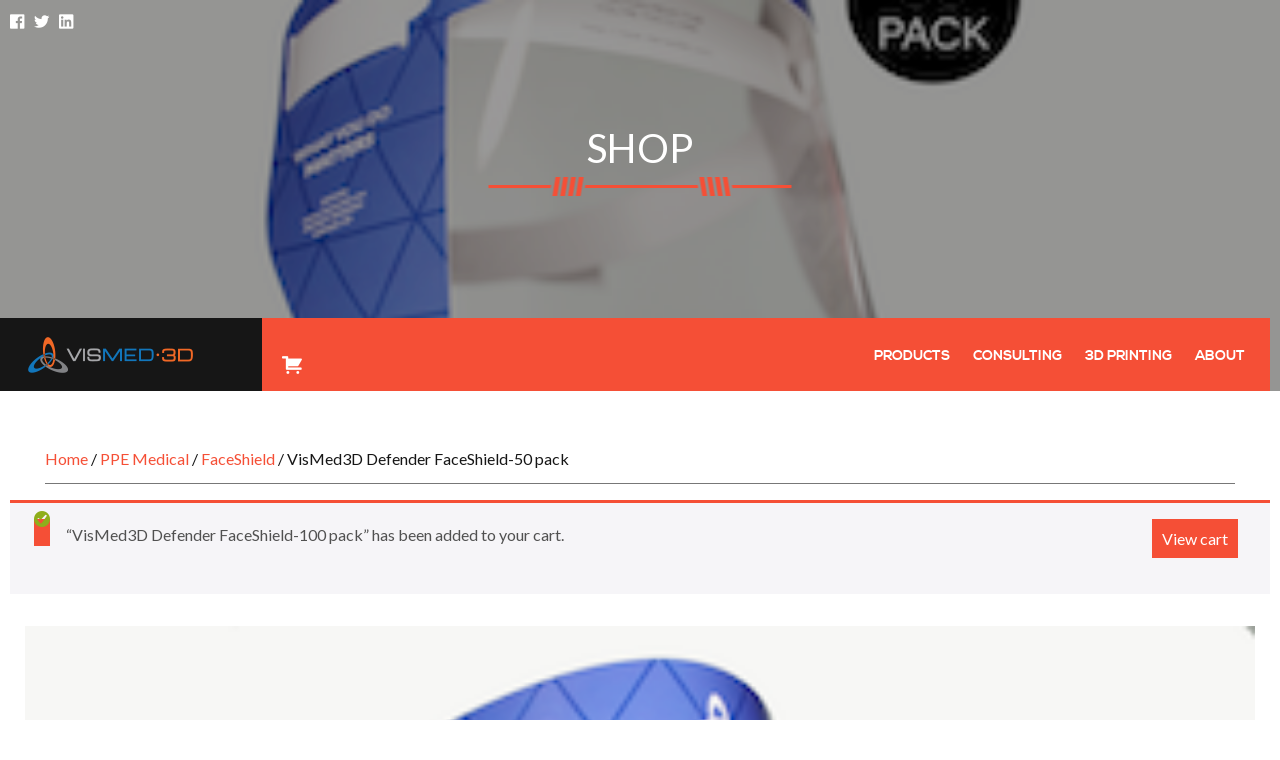

--- FILE ---
content_type: text/html; charset=UTF-8
request_url: https://vismed3d.com/product/vismed3d-defender-faceshield-50-pack/?add-to-cart=2399
body_size: 13912
content:
<!DOCTYPE html><html
lang=en-US><head><style>img.lazy{min-height:1px}</style><link
href=https://vismed3d.com/wp-content/plugins/w3-total-cache/pub/js/lazyload.min.js as=script><meta
charset="UTF-8"><meta
name="viewport" content="width=device-width, initial-scale=1, maximum-scale=1"><title>VisMed3D Defender FaceShield-50 pack - VisMed•3D - Healthcare Technology</title><link rel=profile href="https://gmpg.org/xfn/11"><meta
name='robots' content='index, follow, max-image-preview:large, max-snippet:-1, max-video-preview:-1'><link
rel=canonical href=https://vismed3d.com/product/vismed3d-defender-faceshield-50-pack/ ><meta
property="og:locale" content="en_US"><meta
property="og:type" content="article"><meta
property="og:title" content="VisMed3D Defender FaceShield-50 pack - VisMed•3D - Healthcare Technology"><meta
property="og:description" content="VisMed3D Defender Face Shield provides head and face protection in working environments to block wearer from sneezes, splashes, and coughs. It includes a ratcheting, adjustable head strap and face shield. The mask is made of recyclable materials including cardstock with a large window of clear plastic for visibility."><meta
property="og:url" content="https://vismed3d.com/product/vismed3d-defender-faceshield-50-pack/"><meta
property="og:site_name" content="VisMed•3D - Healthcare Technology"><meta
property="article:publisher" content="https://www.facebook.com/vismed3d"><meta
property="og:image" content="https://vismed3d.com/wp-content/uploads/2020/05/newpurpleshieldalone1-50pack_300x200.png"><meta
property="og:image:width" content="300"><meta
property="og:image:height" content="200"><meta
property="og:image:type" content="image/png"><meta
name="twitter:label1" content="Est. reading time"><meta
name="twitter:data1" content="1 minute"> <script type=application/ld+json class=yoast-schema-graph>{"@context":"https://schema.org","@graph":[{"@type":"WebPage","@id":"https://vismed3d.com/product/vismed3d-defender-faceshield-50-pack/","url":"https://vismed3d.com/product/vismed3d-defender-faceshield-50-pack/","name":"VisMed3D Defender FaceShield-50 pack - VisMed•3D - Healthcare Technology","isPartOf":{"@id":"https://vismed3d.com/#website"},"primaryImageOfPage":{"@id":"https://vismed3d.com/product/vismed3d-defender-faceshield-50-pack/#primaryimage"},"image":{"@id":"https://vismed3d.com/product/vismed3d-defender-faceshield-50-pack/#primaryimage"},"thumbnailUrl":"https://vismed3d.com/wp-content/uploads/2020/05/newpurpleshieldalone1-50pack_300x200.png","datePublished":"2020-05-18T02:04:37+00:00","breadcrumb":{"@id":"https://vismed3d.com/product/vismed3d-defender-faceshield-50-pack/#breadcrumb"},"inLanguage":"en-US","potentialAction":[{"@type":"ReadAction","target":["https://vismed3d.com/product/vismed3d-defender-faceshield-50-pack/"]}]},{"@type":"ImageObject","inLanguage":"en-US","@id":"https://vismed3d.com/product/vismed3d-defender-faceshield-50-pack/#primaryimage","url":"https://vismed3d.com/wp-content/uploads/2020/05/newpurpleshieldalone1-50pack_300x200.png","contentUrl":"https://vismed3d.com/wp-content/uploads/2020/05/newpurpleshieldalone1-50pack_300x200.png","width":300,"height":200,"caption":"VisMed3D Defender FaceShield 50"},{"@type":"BreadcrumbList","@id":"https://vismed3d.com/product/vismed3d-defender-faceshield-50-pack/#breadcrumb","itemListElement":[{"@type":"ListItem","position":1,"name":"VisMed3D main","item":"https://vismed3d.com/"},{"@type":"ListItem","position":2,"name":"Shop","item":"https://vismed3d.com/shop/"},{"@type":"ListItem","position":3,"name":"VisMed3D Defender FaceShield-50 pack"}]},{"@type":"WebSite","@id":"https://vismed3d.com/#website","url":"https://vismed3d.com/","name":"VisMed•3D - Healthcare Technology","description":"Beyond  Digital | Visual | Physical to the Interoperable","potentialAction":[{"@type":"SearchAction","target":{"@type":"EntryPoint","urlTemplate":"https://vismed3d.com/?s={search_term_string}"},"query-input":{"@type":"PropertyValueSpecification","valueRequired":true,"valueName":"search_term_string"}}],"inLanguage":"en-US"}]}</script> <link
rel=dns-prefetch href=//fonts.googleapis.com><link
rel=alternate type=application/rss+xml title="VisMed•3D - Healthcare Technology &raquo; Feed" href=https://vismed3d.com/feed/ ><link
rel=alternate type=application/rss+xml title="VisMed•3D - Healthcare Technology &raquo; Comments Feed" href=https://vismed3d.com/comments/feed/ ><link
rel=stylesheet href=https://vismed3d.com/wp-content/cache/minify/a5ff7.css media=all><style id=classic-theme-styles-inline-css>/*! This file is auto-generated */
.wp-block-button__link{color:#fff;background-color:#32373c;border-radius:9999px;box-shadow:none;text-decoration:none;padding:calc(.667em + 2px) calc(1.333em + 2px);font-size:1.125em}.wp-block-file__button{background:#32373c;color:#fff;text-decoration:none}</style><style id=global-styles-inline-css>/*<![CDATA[*/:root{--wp--preset--aspect-ratio--square: 1;--wp--preset--aspect-ratio--4-3: 4/3;--wp--preset--aspect-ratio--3-4: 3/4;--wp--preset--aspect-ratio--3-2: 3/2;--wp--preset--aspect-ratio--2-3: 2/3;--wp--preset--aspect-ratio--16-9: 16/9;--wp--preset--aspect-ratio--9-16: 9/16;--wp--preset--color--black: #000000;--wp--preset--color--cyan-bluish-gray: #abb8c3;--wp--preset--color--white: #ffffff;--wp--preset--color--pale-pink: #f78da7;--wp--preset--color--vivid-red: #cf2e2e;--wp--preset--color--luminous-vivid-orange: #ff6900;--wp--preset--color--luminous-vivid-amber: #fcb900;--wp--preset--color--light-green-cyan: #7bdcb5;--wp--preset--color--vivid-green-cyan: #00d084;--wp--preset--color--pale-cyan-blue: #8ed1fc;--wp--preset--color--vivid-cyan-blue: #0693e3;--wp--preset--color--vivid-purple: #9b51e0;--wp--preset--gradient--vivid-cyan-blue-to-vivid-purple: linear-gradient(135deg,rgba(6,147,227,1) 0%,rgb(155,81,224) 100%);--wp--preset--gradient--light-green-cyan-to-vivid-green-cyan: linear-gradient(135deg,rgb(122,220,180) 0%,rgb(0,208,130) 100%);--wp--preset--gradient--luminous-vivid-amber-to-luminous-vivid-orange: linear-gradient(135deg,rgba(252,185,0,1) 0%,rgba(255,105,0,1) 100%);--wp--preset--gradient--luminous-vivid-orange-to-vivid-red: linear-gradient(135deg,rgba(255,105,0,1) 0%,rgb(207,46,46) 100%);--wp--preset--gradient--very-light-gray-to-cyan-bluish-gray: linear-gradient(135deg,rgb(238,238,238) 0%,rgb(169,184,195) 100%);--wp--preset--gradient--cool-to-warm-spectrum: linear-gradient(135deg,rgb(74,234,220) 0%,rgb(151,120,209) 20%,rgb(207,42,186) 40%,rgb(238,44,130) 60%,rgb(251,105,98) 80%,rgb(254,248,76) 100%);--wp--preset--gradient--blush-light-purple: linear-gradient(135deg,rgb(255,206,236) 0%,rgb(152,150,240) 100%);--wp--preset--gradient--blush-bordeaux: linear-gradient(135deg,rgb(254,205,165) 0%,rgb(254,45,45) 50%,rgb(107,0,62) 100%);--wp--preset--gradient--luminous-dusk: linear-gradient(135deg,rgb(255,203,112) 0%,rgb(199,81,192) 50%,rgb(65,88,208) 100%);--wp--preset--gradient--pale-ocean: linear-gradient(135deg,rgb(255,245,203) 0%,rgb(182,227,212) 50%,rgb(51,167,181) 100%);--wp--preset--gradient--electric-grass: linear-gradient(135deg,rgb(202,248,128) 0%,rgb(113,206,126) 100%);--wp--preset--gradient--midnight: linear-gradient(135deg,rgb(2,3,129) 0%,rgb(40,116,252) 100%);--wp--preset--font-size--small: 13px;--wp--preset--font-size--medium: 20px;--wp--preset--font-size--large: 36px;--wp--preset--font-size--x-large: 42px;--wp--preset--spacing--20: 0.44rem;--wp--preset--spacing--30: 0.67rem;--wp--preset--spacing--40: 1rem;--wp--preset--spacing--50: 1.5rem;--wp--preset--spacing--60: 2.25rem;--wp--preset--spacing--70: 3.38rem;--wp--preset--spacing--80: 5.06rem;--wp--preset--shadow--natural: 6px 6px 9px rgba(0, 0, 0, 0.2);--wp--preset--shadow--deep: 12px 12px 50px rgba(0, 0, 0, 0.4);--wp--preset--shadow--sharp: 6px 6px 0px rgba(0, 0, 0, 0.2);--wp--preset--shadow--outlined: 6px 6px 0px -3px rgba(255, 255, 255, 1), 6px 6px rgba(0, 0, 0, 1);--wp--preset--shadow--crisp: 6px 6px 0px rgba(0, 0, 0, 1);}:where(.is-layout-flex){gap: 0.5em;}:where(.is-layout-grid){gap: 0.5em;}body .is-layout-flex{display: flex;}.is-layout-flex{flex-wrap: wrap;align-items: center;}.is-layout-flex > :is(*, div){margin: 0;}body .is-layout-grid{display: grid;}.is-layout-grid > :is(*, div){margin: 0;}:where(.wp-block-columns.is-layout-flex){gap: 2em;}:where(.wp-block-columns.is-layout-grid){gap: 2em;}:where(.wp-block-post-template.is-layout-flex){gap: 1.25em;}:where(.wp-block-post-template.is-layout-grid){gap: 1.25em;}.has-black-color{color: var(--wp--preset--color--black) !important;}.has-cyan-bluish-gray-color{color: var(--wp--preset--color--cyan-bluish-gray) !important;}.has-white-color{color: var(--wp--preset--color--white) !important;}.has-pale-pink-color{color: var(--wp--preset--color--pale-pink) !important;}.has-vivid-red-color{color: var(--wp--preset--color--vivid-red) !important;}.has-luminous-vivid-orange-color{color: var(--wp--preset--color--luminous-vivid-orange) !important;}.has-luminous-vivid-amber-color{color: var(--wp--preset--color--luminous-vivid-amber) !important;}.has-light-green-cyan-color{color: var(--wp--preset--color--light-green-cyan) !important;}.has-vivid-green-cyan-color{color: var(--wp--preset--color--vivid-green-cyan) !important;}.has-pale-cyan-blue-color{color: var(--wp--preset--color--pale-cyan-blue) !important;}.has-vivid-cyan-blue-color{color: var(--wp--preset--color--vivid-cyan-blue) !important;}.has-vivid-purple-color{color: var(--wp--preset--color--vivid-purple) !important;}.has-black-background-color{background-color: var(--wp--preset--color--black) !important;}.has-cyan-bluish-gray-background-color{background-color: var(--wp--preset--color--cyan-bluish-gray) !important;}.has-white-background-color{background-color: var(--wp--preset--color--white) !important;}.has-pale-pink-background-color{background-color: var(--wp--preset--color--pale-pink) !important;}.has-vivid-red-background-color{background-color: var(--wp--preset--color--vivid-red) !important;}.has-luminous-vivid-orange-background-color{background-color: var(--wp--preset--color--luminous-vivid-orange) !important;}.has-luminous-vivid-amber-background-color{background-color: var(--wp--preset--color--luminous-vivid-amber) !important;}.has-light-green-cyan-background-color{background-color: var(--wp--preset--color--light-green-cyan) !important;}.has-vivid-green-cyan-background-color{background-color: var(--wp--preset--color--vivid-green-cyan) !important;}.has-pale-cyan-blue-background-color{background-color: var(--wp--preset--color--pale-cyan-blue) !important;}.has-vivid-cyan-blue-background-color{background-color: var(--wp--preset--color--vivid-cyan-blue) !important;}.has-vivid-purple-background-color{background-color: var(--wp--preset--color--vivid-purple) !important;}.has-black-border-color{border-color: var(--wp--preset--color--black) !important;}.has-cyan-bluish-gray-border-color{border-color: var(--wp--preset--color--cyan-bluish-gray) !important;}.has-white-border-color{border-color: var(--wp--preset--color--white) !important;}.has-pale-pink-border-color{border-color: var(--wp--preset--color--pale-pink) !important;}.has-vivid-red-border-color{border-color: var(--wp--preset--color--vivid-red) !important;}.has-luminous-vivid-orange-border-color{border-color: var(--wp--preset--color--luminous-vivid-orange) !important;}.has-luminous-vivid-amber-border-color{border-color: var(--wp--preset--color--luminous-vivid-amber) !important;}.has-light-green-cyan-border-color{border-color: var(--wp--preset--color--light-green-cyan) !important;}.has-vivid-green-cyan-border-color{border-color: var(--wp--preset--color--vivid-green-cyan) !important;}.has-pale-cyan-blue-border-color{border-color: var(--wp--preset--color--pale-cyan-blue) !important;}.has-vivid-cyan-blue-border-color{border-color: var(--wp--preset--color--vivid-cyan-blue) !important;}.has-vivid-purple-border-color{border-color: var(--wp--preset--color--vivid-purple) !important;}.has-vivid-cyan-blue-to-vivid-purple-gradient-background{background: var(--wp--preset--gradient--vivid-cyan-blue-to-vivid-purple) !important;}.has-light-green-cyan-to-vivid-green-cyan-gradient-background{background: var(--wp--preset--gradient--light-green-cyan-to-vivid-green-cyan) !important;}.has-luminous-vivid-amber-to-luminous-vivid-orange-gradient-background{background: var(--wp--preset--gradient--luminous-vivid-amber-to-luminous-vivid-orange) !important;}.has-luminous-vivid-orange-to-vivid-red-gradient-background{background: var(--wp--preset--gradient--luminous-vivid-orange-to-vivid-red) !important;}.has-very-light-gray-to-cyan-bluish-gray-gradient-background{background: var(--wp--preset--gradient--very-light-gray-to-cyan-bluish-gray) !important;}.has-cool-to-warm-spectrum-gradient-background{background: var(--wp--preset--gradient--cool-to-warm-spectrum) !important;}.has-blush-light-purple-gradient-background{background: var(--wp--preset--gradient--blush-light-purple) !important;}.has-blush-bordeaux-gradient-background{background: var(--wp--preset--gradient--blush-bordeaux) !important;}.has-luminous-dusk-gradient-background{background: var(--wp--preset--gradient--luminous-dusk) !important;}.has-pale-ocean-gradient-background{background: var(--wp--preset--gradient--pale-ocean) !important;}.has-electric-grass-gradient-background{background: var(--wp--preset--gradient--electric-grass) !important;}.has-midnight-gradient-background{background: var(--wp--preset--gradient--midnight) !important;}.has-small-font-size{font-size: var(--wp--preset--font-size--small) !important;}.has-medium-font-size{font-size: var(--wp--preset--font-size--medium) !important;}.has-large-font-size{font-size: var(--wp--preset--font-size--large) !important;}.has-x-large-font-size{font-size: var(--wp--preset--font-size--x-large) !important;}
:where(.wp-block-post-template.is-layout-flex){gap: 1.25em;}:where(.wp-block-post-template.is-layout-grid){gap: 1.25em;}
:where(.wp-block-columns.is-layout-flex){gap: 2em;}:where(.wp-block-columns.is-layout-grid){gap: 2em;}
:root :where(.wp-block-pullquote){font-size: 1.5em;line-height: 1.6;}/*]]>*/</style><link
rel=stylesheet href=https://vismed3d.com/wp-content/cache/minify/b8f6e.css media=all><style id=woocommerce-inline-inline-css>.woocommerce form .form-row .required { visibility: visible; }</style><link
rel=stylesheet href=https://vismed3d.com/wp-content/cache/minify/7c928.css media=all><link
rel=stylesheet id=athletica-lato-css href='https://fonts.googleapis.com/css?family=Lato%3A300%2C400%2C700&#038;ver=6.6.4' type=text/css media=all><link
rel=stylesheet href=https://vismed3d.com/wp-content/cache/minify/e6f79.css media=all><link
rel=stylesheet id=redux-google-fonts-css href='https://fonts.googleapis.com/css?family=Lato%7CAdvent+Pro&#038;subset=latin&#038;ver=1601658121' type=text/css media=all> <script src=https://vismed3d.com/wp-content/cache/minify/818c0.js></script> <script id=wc-add-to-cart-js-extra>var wc_add_to_cart_params = {"ajax_url":"\/wp-admin\/admin-ajax.php","wc_ajax_url":"\/?wc-ajax=%%endpoint%%","i18n_view_cart":"View cart","cart_url":"https:\/\/vismed3d.com\/shopping-cart\/","is_cart":"","cart_redirect_after_add":"no"};</script> <script id=wc-single-product-js-extra>var wc_single_product_params = {"i18n_required_rating_text":"Please select a rating","i18n_rating_options":["1 of 5 stars","2 of 5 stars","3 of 5 stars","4 of 5 stars","5 of 5 stars"],"i18n_product_gallery_trigger_text":"View full-screen image gallery","review_rating_required":"yes","flexslider":{"rtl":false,"animation":"slide","smoothHeight":true,"directionNav":false,"controlNav":"thumbnails","slideshow":false,"animationSpeed":500,"animationLoop":false,"allowOneSlide":false},"zoom_enabled":"","zoom_options":[],"photoswipe_enabled":"","photoswipe_options":{"shareEl":false,"closeOnScroll":false,"history":false,"hideAnimationDuration":0,"showAnimationDuration":0},"flexslider_enabled":""};</script> <script id=woocommerce-js-extra>var woocommerce_params = {"ajax_url":"\/wp-admin\/admin-ajax.php","wc_ajax_url":"\/?wc-ajax=%%endpoint%%","i18n_password_show":"Show password","i18n_password_hide":"Hide password"};</script> <script src=https://vismed3d.com/wp-content/cache/minify/8ef1f.js></script> <link
rel=https://api.w.org/ href=https://vismed3d.com/wp-json/ ><link
rel=alternate title=JSON type=application/json href=https://vismed3d.com/wp-json/wp/v2/product/2392><meta
name="generator" content="WordPress 6.6.4"><meta
name="generator" content="WooCommerce 9.8.6"><link
rel=shortlink href='https://vismed3d.com/?p=2392'><link
rel=alternate title="oEmbed (JSON)" type=application/json+oembed href="https://vismed3d.com/wp-json/oembed/1.0/embed?url=https%3A%2F%2Fvismed3d.com%2Fproduct%2Fvismed3d-defender-faceshield-50-pack%2F"><link
rel=alternate title="oEmbed (XML)" type=text/xml+oembed href="https://vismed3d.com/wp-json/oembed/1.0/embed?url=https%3A%2F%2Fvismed3d.com%2Fproduct%2Fvismed3d-defender-faceshield-50-pack%2F&#038;format=xml">
<noscript><style>.woocommerce-product-gallery{ opacity: 1 !important; }</style></noscript><style>body.error404 {
		background-image: url(https://vismed3d.com/wp-content/uploads/2015/02/Beautiful_Failures_-33-1.jpg);	
	}</style><style>body.page-template-page-templatescoming-soon-php {
		background-image: url(https://vismed3d.com/wp-content/uploads/2015/02/biohand.jpg) !important;	
	}</style><style>.woocommerce-cart #top-image {
			background-image: url(https://vismed3d.com/wp-content/uploads/2015/03/1624276.jpg) !important;
		}</style><style>.woocommerce-checkout #top-image {
			background-image: url(https://vismed3d.com/wp-content/uploads/2015/03/1624276.jpg) !important;
		}</style><style>.tax-product_tag #top-image {
			background-image: url(https://vismed3d.com/wp-content/uploads/2015/03/1624276.jpg) !important;
		}</style><style>.tax-product_cat #top-image {
			background-image: url(https://vismed3d.com/wp-content/uploads/2015/03/1624276.jpg) !important;
		}</style><style>.woocommerce-account #top-image, .woocommerce.archive #top-image {
			background-image: url(https://vismed3d.com/wp-content/uploads/2015/03/1624276.jpg) !important;
		}</style><style>.parallax.parallax-lines .lines-wrapper .circle:hover,#section-three .team-member .large-3 .links a,.parallax.parallax-slider-blogs .large-12:last-child > a,.parallax.parallax-slider-shop .large-12:last-child > a,.parallax.parallax-squares .square-container .square-holder:hover,.parallax.parallax-squares .square-container .square-holder:hover:before,#section-five .filter-menu ul li a,.form-section .input-wrap input[type="text"],.form-section .input-wrap input[type="email"],.parallax.parallax-new-facts .facts-container ul li .icon-holder,.shop-link-wrapp a,.js .photostack:after,#mockups-container .large-6 > a,#instafeed a,.parallax.parallax-our-services #service-description ul a,#masonry-latest-posts #masonry-wrapp .latest-entry a h1,#services-new .view-portfolio,.masonry-blog-container .large-12 .view-more,#services-new .new-services ul li:hover .img-holder,.woocommerce #content input.button:hover, .woocommerce #respond input#submit:hover, .woocommerce a.button:hover, .woocommerce button.button:hover, .woocommerce input.button:hover, .woocommerce-page #content input.button:hover, .woocommerce-page #respond input#submit:hover, .woocommerce-page a.button:hover, .woocommerce-page button.button:hover, .woocommerce-page input.button:hover,select,.widget_search input[type="search"], .widget_product_search input[type="search"],.widget-area .widget-title,.panel,.woocommerce .woocommerce-message, .woocommerce-page .woocommerce-message, .woocommerce .woocommerce-info, .woocommerce-page .woocommerce-info,#blog-posts .blog-holder .blog-main-content > a.read-more,.parallax.parallax-testimonials .testimonials-slider li {
			border-color: #f54f36;
		}</style><style>#section-five #portfolio-container .hover-content .content {
			background-image: url('https://vismed3d.com/wp-content/themes/athletica/img/plus-circle.png');
		}</style><style>.parallax.parallax-slider-blogs .bx-wrapper .bx-next, .parallax.parallax-slider-shop .bx-wrapper .bx-next {
			background-image: url('https://vismed3d.com/wp-content/themes/athletica/img/blog-right.png');
		}</style><style>.parallax.parallax-slider-blogs .bx-wrapper .bx-prev, .parallax.parallax-slider-shop .bx-wrapper .bx-prev {
			background-image: url('https://vismed3d.com/wp-content/themes/athletica/img/blog-left.png');
		}</style><style>#section-two .bx-wrapper .bx-next {
			background-image: url('https://vismed3d.com/wp-content/themes/athletica/img/arrow-right.png');
		}</style><style>#section-two .bx-wrapper .bx-prev {
			background-image: url('https://vismed3d.com/wp-content/themes/athletica/img/arrow-left.png');
		}</style><style>footer > a {
			background-image: url('https://vismed3d.com/wp-content/themes/athletica/img/gotop.png');
		}</style><style>.parallax.parallax-our-services #services-pager .large-2 a.active .active-arrow {
			background-image: url('https://vismed3d.com/wp-content/themes/athletica/img/service-arrow.png');
		}</style><style>.full-width-wrapper .large-2 .full-width-gallery .gallery-content button:before {
			background-image: url('https://vismed3d.com/wp-content/themes/athletica/img/sharing.png');
		}</style><style>.parallax .bx-wrapper .bx-pager.bx-default-pager a {
			background-image: url('https://vismed3d.com/wp-content/themes/athletica/img/bullets.png');
		}</style><style id=wp-custom-css>/*#top-header ul > li .sub-menu li a{display:inline-block; text-align:center;}*/
#top-header ul > li > a:hover{border:none !important;}

#top-header .menu li li {
	/*background-color: blue !important;*/
	width: 100%;
	padding-left: 4px !important;
  padding-right: 4px !important;
	position: relative;
}

#top-header ul > li .sub-menu li .sub-menu{       position: absolute;
    top: 27%;
    width: 100%;
    width: 200px;
    left: 200px;
    margin: 0;
    padding: 0;
    list-style: none;
    display: none !important;}
#top-header ul.menu li .sub-menu li:hover .sub-menu{display:block !important;}
@media only screen and (max-width: 767px) {
.heigt_fix{height:100% !important}
}</style><style title=dynamic-css class=options-output>#top-image .top-main-content > a:hover,#top-header .skew-wrapper,#section-five .filter-menu ul li a:hover,.product-holder a .onsale,.shop-link-wrapp a:hover,#section-six .member-area .large-3 .flipper .back,#section-seven .blog-section .large-3.blog-posts-info,#section-seven .blog-section .large-3.blog-posts-info .sharings a:hover,#section-seven .blog-section .large-3.blog-holder .post-content .post-title > a,.form-section .input-wrap label,.form-section .submit-wrap input,.parallax.parallax-slider-blogs .large-12:last-child > a:hover, .parallax.parallax-slider-shop .large-12:last-child > a:hover,#section-three .team-member .large-3 .links a:hover,.parallax.parallax-lines .lines-wrapper .circle:before,.parallax.parallax-lines .lines-wrapper .sub-circle,.parallax.parallax-lines .lines-wrapper .sub-circle.sub-circle-one:before,.parallax.parallax-lines .lines-wrapper .circle.circle-2 .connection-1,.parallax.parallax-lines .lines-wrapper .circle.circle-2 .connection-2,.parallax.parallax-lines .lines-wrapper .sub-circle.sub-circle-two:before,.parallax.parallax-lines .lines-wrapper .circle.circle-4 .connection-1,.parallax.parallax-lines .lines-wrapper .circle.circle-4 .connection-2,.parallax.parallax-lines .lines-wrapper .sub-circle.sub-circle-three:before,#section-one .doings .large-4:hover, #new-services .doings .large-4:hover,#blog-posts .blog-holder .blog-main-content > a.read-more:hover,.countdown-content input[type="submit"],#top-header ul > li .sub-menu li,dialog, .reveal-modal,#blog-posts-two .blog-post .post-content-wrapp .blog-info .sharings-and-tags .sharings a:hover,#blog-posts-two .blog-post .post-content-wrapp .blog-content > a:hover,#contact-two-section .contact-map-section .large-10 .wrap:hover,#contact-two-section .contact-map-section .large-10 .wrap ul:before,.tweet-wrapper .tweet-ago .time a,#blog-posts .blog-holder .blog-main-content .bx-wrapper .bx-controls-direction a, .post-content-wrapp .bx-wrapper .bx-controls-direction a,.woocommerce #content input.button, .woocommerce #respond input#submit, .woocommerce a.button, .woocommerce button.button, .woocommerce input.button, .woocommerce-page #content input.button, .woocommerce-page #respond input#submit, .woocommerce-page a.button, .woocommerce-page button.button, .woocommerce-page input.button,.woocommerce span.onsale, .woocommerce-page span.onsale,.widget_search input[type="submit"]:hover, .widget_product_search input[type="submit"]:hover,.woocommerce #content input.button.alt, .woocommerce #respond input#submit.alt, .woocommerce a.button.alt, .woocommerce button.button.alt, .woocommerce input.button.alt, .woocommerce-page #content input.button.alt, .woocommerce-page #respond input#submit.alt, .woocommerce-page a.button.alt, .woocommerce-page button.button.alt, .woocommerce-page input.button.alt, .woocommerce #content input.button.alt:hover, .woocommerce #respond input#submit.alt:hover, .woocommerce a.button.alt:hover, .woocommerce button.button.alt:hover, .woocommerce input.button.alt:hover, .woocommerce-page #content input.button.alt:hover, .woocommerce-page #respond input#submit.alt:hover, .woocommerce-page a.button.alt:hover, .woocommerce-page button.button.alt:hover, .woocommerce-page input.button.alt:hover,.woocommerce #content div.product .woocommerce-tabs ul.tabs li.active, .woocommerce div.product .woocommerce-tabs ul.tabs li.active, .woocommerce-page #content div.product .woocommerce-tabs ul.tabs li.active, .woocommerce-page div.product .woocommerce-tabs ul.tabs li.active,.parallax.parallax-squares .square-container .square-holder:hover:before,#section-seven .blog-section .large-3.blog-holder .post-content > span a,#services-new .view-portfolio:hover,.product-full-holder .centered-content > a.buyIt,.product-full-holder .full-product .pricetag,.masonry-blog-container .element:hover .content-section,#mockups-container .large-6 > a:hover,.members-section .amazing-member,#instafeed .large-2 .insta-title,#instafeed .large-2 a.view-more,.parallax.parallax-our-services #services-pager .large-2 a:hover, .parallax.parallax-our-services #services-pager .large-2 a.active,.full-width-wrapper .large-2 .full-width-gallery .sharing-icons ul li a,.full-width-wrapper .large-2 .full-width-gallery .gallery-content h1:before,#section-one .doings h4:before, #new-services .doings h4:before,#section-one .doings .large-4 > a:before, #new-services .doings .large-4 > a:before,.woocommerce #content table.cart a.remove:hover, .woocommerce table.cart a.remove:hover, .woocommerce-page #content table.cart a.remove:hover, .woocommerce-page table.cart a.remove:hover,.woocommerce .woocommerce-message:before, .woocommerce-page .woocommerce-message:before, .woocommerce .woocommerce-info:before, .woocommerce-page .woocommerce-info:before,#mockups-container h4:before,.masonry-blog-container .large-12 .view-more:hover,#blog-posts .blog-holder .blog-main-content p:before,#blog-posts .blog-holder .blog-main-content > a.read-more:hover,.parallax.parallax-testimonials .testimonials-slider li span:before{background-color:#f54f36;}#top-header .logo-holder a:hover,#blog-posts .blog-holder .blog-main-content h1 a:hover,#blog-posts .blog-holder .blog-side .sharings-and-tags .tags a:hover,a,a:hover, a:focus,#socials li a:hover,.parallax.parallax-slider-blogs .blog-slides li a:hover h1, .parallax.parallax-slider-blogs .blog-slides li a:hover span, .parallax.parallax-slider-shop .products-slider-shop li a:hover h1, .parallax.parallax-slider-shop .products-slider-shop li a:hover span,.product-holder > a:hover h2,.product-holder a p,.parallax.parallax-new-facts .facts-container ul li:hover p,#section-seven .blog-section .large-3.blog-holder:hover .post-title h1 a, #section-seven .blog-section .large-3.blog-holder:hover .post-title > a,#mockups-container h4 span,#mockups-container h4 span,.parallax.parallax-counters .count-holder div,.parallax.parallax-our-services #service-description ul a:hover,.masonry-blog-container .element .content-section h6,.widget-area aside a:hover,#top-header .logo-holder a:hover, #blog-posts .blog-holder .blog-main-content h1 a:hover, #blog-posts .blog-holder .blog-side .sharings-and-tags .tags a:hover, a, a:hover, a:focus, #socials li a:hover, .parallax.parallax-slider-blogs .blog-slides li a:hover h1, .parallax.parallax-slider-blogs .blog-slides li a:hover span, .parallax.parallax-slider-shop .products-slider-shop li a:hover h1, .parallax.parallax-slider-shop .products-slider-shop li a:hover span, .product-holder > a:hover h2, .product-holder a p, .parallax.parallax-new-facts .facts-container ul li:hover p, #section-seven .blog-section .large-3.blog-holder:hover .post-title h1 a, #section-seven .blog-section .large-3.blog-holder:hover .post-title > a, #mockups-container h4 span, #mockups-container h4 span, .parallax.parallax-counters .count-holder div, .parallax.parallax-our-services #service-description ul a:hover, .masonry-blog-container .element .content-section h6,.woocommerce #content table.cart a.remove, .woocommerce table.cart a.remove, .woocommerce-page #content table.cart a.remove, .woocommerce-page table.cart a.remove,#comments input[type="submit"]:hover,#comments article a,#comments code,#section-seven .blog-section .large-3.blog-posts-info .top-holder span,#section-seven .blog-section .large-3.blog-posts-info .sharings a,#masonry-latest-posts #masonry-wrapp .latest-entry a:hover h1,.woocommerce ul.cart_list li a:hover, .woocommerce ul.product_list_widget li a:hover, .woocommerce-page ul.cart_list li a:hover, .woocommerce-page ul.product_list_widget li a:hover,.woocommerce ul.products li.product .price, .woocommerce-page ul.products li.product .price, .woocommerce #content div.product p.price, .woocommerce #content div.product span.price, .woocommerce div.product p.price, .woocommerce div.product span.price, .woocommerce-page #content div.product p.price, .woocommerce-page #content div.product span.price, .woocommerce-page div.product p.price, .woocommerce-page div.product span.price,.woocommerce #content input.button:hover, .woocommerce #respond input#submit:hover, .woocommerce a.button:hover, .woocommerce button.button:hover, .woocommerce input.button:hover, .woocommerce-page #content input.button:hover, .woocommerce-page #respond input#submit:hover, .woocommerce-page a.button:hover, .woocommerce-page button.button:hover, .woocommerce-page input.button:hover,.company-facts .large-3 h6 span{color:#f54f36;}body{font-weight:normal;font-style:normal;}h1, h2, h3, h4, h5, h6,#blog-posts .blog-holder .blog-main-content h1{font-family:Lato;font-weight:normal;font-style:normal;color:#828287;}#top-image .top-main-content h1,.parallax.parallax-twitter .twitter-feed h3,#section-four.homepage-two .holder-logo h1{font-family:Advent Pro;font-weight:normal;font-style:normal;}</style></head><body
class="product-template-default single single-product postid-2392 theme-athletica woocommerce woocommerce-page woocommerce-no-js">
<a
id=simple-menu href=#sidr>
<i
class=fi-list></i>
VisMed•3D</a><div
id=sidr>
<button>
<i
class=fi-x></i>Close Menu</button><ul
id=menu-general class=menu><li
id=menu-item-2361 class="menu-item menu-item-type-post_type menu-item-object-page menu-item-has-children menu-item-2361"><a
href=https://vismed3d.com/vismed3d-healthcare-technology-products/ >Products</a><ul
class=sub-menu>
<li
id=menu-item-2372 class="menu-item menu-item-type-post_type menu-item-object-page menu-item-2372"><a
href=https://vismed3d.com/defender-faceshield-realigning-resources-to-fight-the-covid-19-pandemic/ >Defender FaceShield</a></li></ul>
</li>
<li
id=menu-item-2152 class="menu-item menu-item-type-post_type menu-item-object-page menu-item-has-children menu-item-2152"><a
href=https://vismed3d.com/biomed-and-tech-consulting/ >Consulting</a><ul
class=sub-menu>
<li
id=menu-item-2150 class="menu-item menu-item-type-post_type menu-item-object-page menu-item-2150"><a
href=https://vismed3d.com/concept-viability/ >Concept Viability</a></li>
<li
id=menu-item-2148 class="menu-item menu-item-type-post_type menu-item-object-page menu-item-2148"><a
href=https://vismed3d.com/use-cases/ >Use Cases</a></li>
<li
id=menu-item-2151 class="menu-item menu-item-type-post_type menu-item-object-page menu-item-2151"><a
href="https://vismed3d.com/?page_id=2127">Stakeholder Evaluations</a></li>
<li
id=menu-item-2149 class="menu-item menu-item-type-post_type menu-item-object-page menu-item-2149"><a
href=https://vismed3d.com/system-interoperability/ >System Interoperability</a></li></ul>
</li>
<li
id=menu-item-2144 class="menu-item menu-item-type-post_type menu-item-object-page menu-item-has-children menu-item-2144"><a
href=https://vismed3d.com/3d-printing-services/ >3D Printing</a><ul
class=sub-menu>
<li
id=menu-item-1001 class="menu-item menu-item-type-post_type menu-item-object-page menu-item-1001"><a
href=https://vismed3d.com/our-portfolio/ >Portfolio</a></li>
<li
id=menu-item-1596 class="menu-item menu-item-type-post_type menu-item-object-page menu-item-1596"><a
href=https://vismed3d.com/services/medical-biodesign/ >Medical Biodesign</a></li>
<li
id=menu-item-1567 class="menu-item menu-item-type-post_type menu-item-object-page menu-item-1567"><a
href=https://vismed3d.com/services/3d-dental-fabrication/ >Dental Fabrication</a></li>
<li
id=menu-item-1563 class="menu-item menu-item-type-post_type menu-item-object-page menu-item-1563"><a
href=https://vismed3d.com/services/3d-orthotics-and-prosthetics/ >Custom Orthotics and Prosthetics</a></li>
<li
id=menu-item-1608 class="menu-item menu-item-type-post_type menu-item-object-page menu-item-1608"><a
href="https://vismed3d.com/?page_id=1597">3D Printing for Attorneys</a></li>
<li
id=menu-item-1619 class="menu-item menu-item-type-post_type menu-item-object-page menu-item-1619"><a
href=https://vismed3d.com/services/3d-printed-medical-devices/ >3D Printed Medical Devices</a></li>
<li
id=menu-item-1633 class="menu-item menu-item-type-post_type menu-item-object-page menu-item-1633"><a
href=https://vismed3d.com/services/product-simulation-and-testing/ >Product Simulation and Testing</a></li>
<li
id=menu-item-1670 class="menu-item menu-item-type-post_type menu-item-object-page menu-item-1670"><a
href=https://vismed3d.com/services/training-and-education/ >Training and Education</a></li>
<li
id=menu-item-1661 class="menu-item menu-item-type-post_type menu-item-object-page menu-item-1661"><a
href=https://vismed3d.com/services/general-consulting/ >General Consulting</a></li>
<li
id=menu-item-364 class="menu-item menu-item-type-post_type menu-item-object-page menu-item-364"><a
href=https://vismed3d.com/process/imagine-3d-printing/ >Imagine</a></li>
<li
id=menu-item-363 class="menu-item menu-item-type-post_type menu-item-object-page menu-item-363"><a
href=https://vismed3d.com/process/visualize-3d-design/ >Visualize</a></li>
<li
id=menu-item-367 class="menu-item menu-item-type-post_type menu-item-object-page menu-item-367"><a
href=https://vismed3d.com/process/curate/ >Curate</a></li>
<li
id=menu-item-365 class="menu-item menu-item-type-post_type menu-item-object-page menu-item-365"><a
href=https://vismed3d.com/process/fabricate/ >Fabricate</a></li>
<li
id=menu-item-366 class="menu-item menu-item-type-post_type menu-item-object-page menu-item-366"><a
href=https://vismed3d.com/process/3d-education/ >Educate</a></li></ul>
</li>
<li
id=menu-item-1436 class="menu-item menu-item-type-post_type menu-item-object-page menu-item-has-children menu-item-1436"><a
href=https://vismed3d.com/about-us/ >About</a><ul
class=sub-menu>
<li
id=menu-item-899 class="menu-item menu-item-type-post_type menu-item-object-page menu-item-899"><a
href=https://vismed3d.com/team/ >Team</a></li>
<li
id=menu-item-1190 class="menu-item menu-item-type-post_type menu-item-object-page menu-item-1190"><a
href=https://vismed3d.com/our-partners/ >Partners</a></li>
<li
id=menu-item-1191 class="menu-item menu-item-type-post_type menu-item-object-page menu-item-1191"><a
href=https://vismed3d.com/our-clients/ >Clients</a></li>
<li
id=menu-item-490 class="menu-item menu-item-type-post_type menu-item-object-page menu-item-490"><a
href="https://vismed3d.com/?page_id=476">Board of Advisors</a></li>
<li
id=menu-item-1003 class="menu-item menu-item-type-post_type menu-item-object-page menu-item-1003"><a
href=https://vismed3d.com/contact/ >Contact</a></li></ul>
</li></ul>  <a
href=https://vismed3d.com/shopping-cart/ class=mobile-woo-cart>
<i
class=fi-shopping-cart></i>
</a></div><section
id=top-image class="blog-page lazy" style data-bg=https://vismed3d.com/wp-content/uploads/2020/05/newpurpleshieldalone1-50pack_300x200.png><div
class=overlay-mask></div><div
class="page-title-section row"><div
class="large-9 large-centered small-centered columns"><h4>
Shop</h4><p></p></div></div><header
id=top-header><div
class=row><div
class="large-12 columns"><div
class=image-logo>
<a
href=https://vismed3d.com>
<img
class=lazy src="data:image/svg+xml,%3Csvg%20xmlns='http://www.w3.org/2000/svg'%20viewBox='0%200%20165%2053'%3E%3C/svg%3E" data-src=https://vismed3d.com/wp-content/uploads/2015/02/VISMED-LOGO-no-tag-one-line.png width=165 height=53 alt=Logo>
</a></div><div
class=skew-wrapper></div><ul
id=nav-menu class=menu><li
class="menu-item menu-item-type-post_type menu-item-object-page menu-item-has-children menu-item-2361"><a
href=https://vismed3d.com/vismed3d-healthcare-technology-products/ >Products</a><ul
class=sub-menu>
<li
class="menu-item menu-item-type-post_type menu-item-object-page menu-item-2372"><a
href=https://vismed3d.com/defender-faceshield-realigning-resources-to-fight-the-covid-19-pandemic/ >Defender FaceShield</a></li></ul>
</li>
<li
class="menu-item menu-item-type-post_type menu-item-object-page menu-item-has-children menu-item-2152"><a
href=https://vismed3d.com/biomed-and-tech-consulting/ >Consulting</a><ul
class=sub-menu>
<li
class="menu-item menu-item-type-post_type menu-item-object-page menu-item-2150"><a
href=https://vismed3d.com/concept-viability/ >Concept Viability</a></li>
<li
class="menu-item menu-item-type-post_type menu-item-object-page menu-item-2148"><a
href=https://vismed3d.com/use-cases/ >Use Cases</a></li>
<li
class="menu-item menu-item-type-post_type menu-item-object-page menu-item-2151"><a
href="https://vismed3d.com/?page_id=2127">Stakeholder Evaluations</a></li>
<li
class="menu-item menu-item-type-post_type menu-item-object-page menu-item-2149"><a
href=https://vismed3d.com/system-interoperability/ >System Interoperability</a></li></ul>
</li>
<li
class="menu-item menu-item-type-post_type menu-item-object-page menu-item-has-children menu-item-2144"><a
href=https://vismed3d.com/3d-printing-services/ >3D Printing</a><ul
class=sub-menu>
<li
class="menu-item menu-item-type-post_type menu-item-object-page menu-item-1001"><a
href=https://vismed3d.com/our-portfolio/ >Portfolio</a></li>
<li
class="menu-item menu-item-type-post_type menu-item-object-page menu-item-1596"><a
href=https://vismed3d.com/services/medical-biodesign/ >Medical Biodesign</a></li>
<li
class="menu-item menu-item-type-post_type menu-item-object-page menu-item-1567"><a
href=https://vismed3d.com/services/3d-dental-fabrication/ >Dental Fabrication</a></li>
<li
class="menu-item menu-item-type-post_type menu-item-object-page menu-item-1563"><a
href=https://vismed3d.com/services/3d-orthotics-and-prosthetics/ >Custom Orthotics and Prosthetics</a></li>
<li
class="menu-item menu-item-type-post_type menu-item-object-page menu-item-1608"><a
href="https://vismed3d.com/?page_id=1597">3D Printing for Attorneys</a></li>
<li
class="menu-item menu-item-type-post_type menu-item-object-page menu-item-1619"><a
href=https://vismed3d.com/services/3d-printed-medical-devices/ >3D Printed Medical Devices</a></li>
<li
class="menu-item menu-item-type-post_type menu-item-object-page menu-item-1633"><a
href=https://vismed3d.com/services/product-simulation-and-testing/ >Product Simulation and Testing</a></li>
<li
class="menu-item menu-item-type-post_type menu-item-object-page menu-item-1670"><a
href=https://vismed3d.com/services/training-and-education/ >Training and Education</a></li>
<li
class="menu-item menu-item-type-post_type menu-item-object-page menu-item-1661"><a
href=https://vismed3d.com/services/general-consulting/ >General Consulting</a></li>
<li
class="menu-item menu-item-type-post_type menu-item-object-page menu-item-364"><a
href=https://vismed3d.com/process/imagine-3d-printing/ >Imagine</a></li>
<li
class="menu-item menu-item-type-post_type menu-item-object-page menu-item-363"><a
href=https://vismed3d.com/process/visualize-3d-design/ >Visualize</a></li>
<li
class="menu-item menu-item-type-post_type menu-item-object-page menu-item-367"><a
href=https://vismed3d.com/process/curate/ >Curate</a></li>
<li
class="menu-item menu-item-type-post_type menu-item-object-page menu-item-365"><a
href=https://vismed3d.com/process/fabricate/ >Fabricate</a></li>
<li
class="menu-item menu-item-type-post_type menu-item-object-page menu-item-366"><a
href=https://vismed3d.com/process/3d-education/ >Educate</a></li></ul>
</li>
<li
class="menu-item menu-item-type-post_type menu-item-object-page menu-item-has-children menu-item-1436"><a
href=https://vismed3d.com/about-us/ >About</a><ul
class=sub-menu>
<li
class="menu-item menu-item-type-post_type menu-item-object-page menu-item-899"><a
href=https://vismed3d.com/team/ >Team</a></li>
<li
class="menu-item menu-item-type-post_type menu-item-object-page menu-item-1190"><a
href=https://vismed3d.com/our-partners/ >Partners</a></li>
<li
class="menu-item menu-item-type-post_type menu-item-object-page menu-item-1191"><a
href=https://vismed3d.com/our-clients/ >Clients</a></li>
<li
class="menu-item menu-item-type-post_type menu-item-object-page menu-item-490"><a
href="https://vismed3d.com/?page_id=476">Board of Advisors</a></li>
<li
class="menu-item menu-item-type-post_type menu-item-object-page menu-item-1003"><a
href=https://vismed3d.com/contact/ >Contact</a></li></ul>
</li></ul><div
class=woo-divider></div>
<a
href=https://vismed3d.com/shopping-cart/ class=woo-cart>
<i
class=fi-shopping-cart></i>
</a></div></div></header><ul
id=socials>
<li><a target=_blank title=Facebook href="https://www.facebook.com/vismed3d"><i
class=fi-social-facebook></i></a>
</li><li><a target=_blank title=Twitter href="https://twitter.com/vismed3d"><i
class=fi-social-twitter></i></a>
</li><li><a
target=_blank title=LinkedIn href=http://www.linkedin.com/company/4833729><i
class=fi-social-linkedin></i></a>
</li></ul></section><section
id=blog-posts-two><div
class=row><div
class="large-12 column"><div
id=container><div
id=content role=main><nav
class=woocommerce-breadcrumb aria-label=Breadcrumb><a
href=https://vismed3d.com>Home</a>&nbsp;&#47;&nbsp;<a
href=https://vismed3d.com/product-category/ppe_medical/ >PPE Medical</a>&nbsp;&#47;&nbsp;<a
href=https://vismed3d.com/product-category/ppe_medical/faceshield/ >FaceShield</a>&nbsp;&#47;&nbsp;VisMed3D Defender FaceShield-50 pack</nav></div></div><div
class="row blog-post single-blog-post" style="margin-bottom: 20px;"><div
class=woocommerce-notices-wrapper><div
class=woocommerce-message>&ldquo;VisMed3D Defender FaceShield-100 pack&rdquo; has been added to your cart. <a
href=https://vismed3d.com/shopping-cart/ class="button wc-forward">View cart</a></div></div><div
class="large-12 columns"><div
itemscope itemtype=http://schema.org/Product id=product-2392 class="post-2392 product type-product status-publish has-post-thumbnail product_cat-faceshield product_cat-ppe_medical product_tag-defender product_tag-faceshield product_tag-ppe product_tag-vismed3d first instock taxable shipping-taxable product-type-simple"><div
class=images><a
href=https://vismed3d.com/wp-content/uploads/2020/05/newpurpleshieldalone1-50pack_300x200.png itemprop=image class="woocommerce-main-image zoom" title="VisMed3D Defender FaceShield 50" data-rel=prettyPhoto><img
width=300 height=200 src="data:image/svg+xml,%3Csvg%20xmlns='http://www.w3.org/2000/svg'%20viewBox='0%200%20300%20200'%3E%3C/svg%3E" data-src=https://vismed3d.com/wp-content/uploads/2020/05/newpurpleshieldalone1-50pack_300x200.png class="attachment-shop_single size-shop_single wp-post-image lazy" alt="VisMed3D Defender FaceShield 50" title="VisMed3D Defender FaceShield 50" decoding=async fetchpriority=high></a></div><div
class="summary entry-summary"><h1 itemprop="name" class="product_title entry-title">VisMed3D Defender FaceShield-50 pack</h1><div
itemprop=offers itemscope itemtype=http://schema.org/Offer><p
class=price></p><meta
itemprop="price" content=""><meta
itemprop="priceCurrency" content="USD"><link itemprop=availability href="https://schema.org/InStock"></div><div
itemprop=description><p>VisMed3D Defender Face Shield provides head and face protection in working environments to block wearer from sneezes, splashes, and coughs. It includes a ratcheting, adjustable head strap and face shield. The mask is made of recyclable materials including cardstock with a large window of clear plastic for visibility.</p></div><div
class=product_meta>
<span
class=posted_in>Categories: <a
href=https://vismed3d.com/product-category/ppe_medical/faceshield/ rel=tag>FaceShield</a>, <a
href=https://vismed3d.com/product-category/ppe_medical/ rel=tag>PPE Medical</a>.</span>
<span
class=tagged_as>Tags: <a
href=https://vismed3d.com/product-tag/defender/ rel=tag>Defender</a>, <a
href=https://vismed3d.com/product-tag/faceshield/ rel=tag>faceshield</a>, <a
href=https://vismed3d.com/product-tag/ppe/ rel=tag>PPE</a>, <a
href=https://vismed3d.com/product-tag/vismed3d/ rel=tag>Vismed3d</a>.</span></div></div><div
class=woocommerce-tabs><ul
class=tabs>
<li
class=description_tab>
<a
href=#tab-description>Description</a>
</li></ul><div
class="panel entry-content" id=tab-description><h2>Product Description</h2><p>&#8220;Love the shield! Super lightweight, comfortable, did not fog with (N95) mask&#8230; visibility for doing manual procedures is excellent&#8221; &#8212; Anesthesiologist, Chicago</p><p>VisMed3D Defender Face Shield provides head and face protection in working environments to block wearer from sneezes, splashes, and coughs. The VisMed3D Defender Face Shield is made of recyclable materials including paper cardstock and a large window of clear plastic for visibility.</p><p>Unique single use face shield design for healthcare and essential workforce members to help defend against the Covid-19 Virus. A portion the proceeds of these FaceShields is being donated to support the covid response efforts in each community we reach.</p><p>• Protects eyes, nose and mouth from splashes<br>
• Easy assembly<br>
• Eco-friendly<br>
• Fog resistant<br>
• Minimal assembly<br>
• Stackable<br>
• Anti-bacterial coating</p><p>See instruction video here: https://youtu.be/6WdGJLsBIZw</p><p>Contains: Box of 50 Shields</p><p>Disclaimer: This face shield has not been tested in a clinical setting. It is not an FDA-regulated medical device, has not been validated for clinical use, and has not been manufactured to the same degree of sterility as face masks or other items that directly interface with mucous membranes. It was created as a rapid response effort to support hospitals and other medical facilities experiencing shortages of medical-grade face masks and should only be used only when enough medically approved masks are not available. VisMed-3D makes no claims regarding the safety and efficacy of the face shield in preventing any disease or illness, including, but not limited to COVID-19. You acknowledge that you are releasing Manufacturer from any and all liability, claims, demands, actions, and causes of action whatsoever arising out of or related to any loss, damage, or injury, including death, that may be sustained by any individual or organization, resulting from the use of this face shield.</p></div></div><div
class="related products"><h2>Related Products</h2><ul
class=products>
<li
class="first post-2389 product type-product status-publish has-post-thumbnail product_cat-faceshield product_cat-ppe_medical product_tag-face-mask product_tag-faceshield product_tag-medical product_tag-ppe  instock taxable shipping-taxable product-type-grouped"><a
href=https://vismed3d.com/product/defender-faceshield/ class="woocommerce-LoopProduct-link woocommerce-loop-product__link">
<a
href=https://vismed3d.com/product/defender-faceshield/ ><img
width=300 height=200 src="data:image/svg+xml,%3Csvg%20xmlns='http://www.w3.org/2000/svg'%20viewBox='0%200%20300%20200'%3E%3C/svg%3E" data-src=https://vismed3d.com/wp-content/uploads/2020/05/newpurpleshieldalone1_300x200.png class="attachment-woocommerce_thumbnail size-woocommerce_thumbnail lazy" alt=VisMed3D_defender_faceshield decoding=async><h3>Defender FaceShield</h3></a></a><a
href=https://vismed3d.com/product/defender-faceshield/ rel=nofollow data-product_id=2389 data-product_sku=860003884607 data-quantity=1 class="button  product_type_grouped">View products</a>
</li>
<li
class="post-2399 product type-product status-publish has-post-thumbnail product_cat-faceshield product_cat-ppe_medical product_tag-defender product_tag-faceshield product_tag-ppe product_tag-vismed3d last instock sale sold-individually taxable shipping-taxable purchasable product-type-simple"><a
href=https://vismed3d.com/product/vismed3d-defender-faceshield-100-pack/ class="woocommerce-LoopProduct-link woocommerce-loop-product__link">
<a
href=https://vismed3d.com/product/vismed3d-defender-faceshield-100-pack/ >
<span
class=onsale>Sale!</span>
<img
width=300 height=200 src="data:image/svg+xml,%3Csvg%20xmlns='http://www.w3.org/2000/svg'%20viewBox='0%200%20300%20200'%3E%3C/svg%3E" data-src=https://vismed3d.com/wp-content/uploads/2020/05/newpurpleshieldalone1-100pack-300X200.png class="attachment-woocommerce_thumbnail size-woocommerce_thumbnail lazy" alt="VISMED3D DEFENDER FACESHIELD 100" decoding=async><h3>VisMed3D Defender FaceShield-100 pack</h3><span
class=price><del
aria-hidden=true><span
class="woocommerce-Price-amount amount"><bdi><span
class=woocommerce-Price-currencySymbol>&#36;</span>300.08</bdi></span></del> <span
class=screen-reader-text>Original price was: &#036;300.08.</span><ins
aria-hidden=true><span
class="woocommerce-Price-amount amount"><bdi><span
class=woocommerce-Price-currencySymbol>&#36;</span>294.08</bdi></span></ins><span
class=screen-reader-text>Current price is: &#036;294.08.</span></span></a></a><a
href="?add-to-cart=2399" rel=nofollow data-product_id=2399 data-product_sku=860003884621 data-quantity=1 class="button add_to_cart_button product_type_simple">Add to cart</a>
</li></ul></div><meta
itemprop="url" content="https://vismed3d.com/product/vismed3d-defender-faceshield-50-pack/"></div></div></div></div><div
id=secondary class=widget-area role=complementary><aside
id=woocommerce_product_categories-2 class="widget woocommerce widget_product_categories"><h1 class="widget-title">Product Categories</h1><select
name=product_cat id=product_cat class=dropdown_product_cat><option
value>Select a category</option><option
class=level-0 value=business_shielding>Business Shielding</option><option
class=level-0 value=covid-19_test_kits>COVID-19 Test Kits</option><option
class=level-0 value=ppe_medical>PPE Medical</option><option
class=level-1 value=facemask>&nbsp;&nbsp;&nbsp;Facemasks</option><option
class=level-1 value=faceshield selected=selected>&nbsp;&nbsp;&nbsp;FaceShield</option><option
class=level-1 value=isolation_gowns>&nbsp;&nbsp;&nbsp;Isolation Gowns</option><option
class=level-0 value=uncategorized>Uncategorized</option>
</select></aside><aside
id=woocommerce_product_search-2 class="widget woocommerce widget_product_search"><h1 class="widget-title">Search a product</h1><form
role=search method=get class=woocommerce-product-search action=https://vismed3d.com/ >
<label
class=screen-reader-text for=s>Search for:</label>
<input
type=search class=search-field placeholder="Search Products&hellip;" value name=s title="Search for:">
<input
type=submit value=Search>
<input
type=hidden name=post_type value=product></form></aside></div></div></section><section
id=contact-two-section class=section-wrapp-container style="padding-top: 55px; padding-bottom: 55px;"><div
class=row><div
class="columns large-9 large-centered small-centered intro-text"><h2>Contact</h2><div
class="wpcf7 no-js" id=wpcf7-f128-o1 lang=en-US dir=ltr data-wpcf7-id=128><div
class=screen-reader-response><p
role=status aria-live=polite aria-atomic=true></p><ul></ul></div><form
action="/product/vismed3d-defender-faceshield-50-pack/?add-to-cart=2399#wpcf7-f128-o1" method=post class="wpcf7-form init" aria-label="Contact form" novalidate=novalidate data-status=init><div
style="display: none;">
<input
type=hidden name=_wpcf7 value=128>
<input
type=hidden name=_wpcf7_version value=6.0.6>
<input
type=hidden name=_wpcf7_locale value=en_US>
<input
type=hidden name=_wpcf7_unit_tag value=wpcf7-f128-o1>
<input
type=hidden name=_wpcf7_container_post value=0>
<input
type=hidden name=_wpcf7_posted_data_hash value>
<input
type=hidden name=_wpcf7_recaptcha_response value></div><div
class=row><div
class="large-12 columns"><div
class="large-3 columns"><p><label
for=yourname><strong>name*</strong></label></p></div><div
class="large-9 columns"><p><span
class=wpcf7-form-control-wrap data-name=yourname><input
size=40 maxlength=400 class="wpcf7-form-control wpcf7-text wpcf7-validates-as-required" id=yourname aria-required=true aria-invalid=false placeholder=NAME: value type=text name=yourname></span></p></div></div></div><div
class=row><div
class="large-12 columns"><div
class="large-3 columns"><p><label
for=email><strong>email*</strong></label></p></div><div
class="large-9 columns"><p><span
class=wpcf7-form-control-wrap data-name=email><input
size=40 maxlength=400 class="wpcf7-form-control wpcf7-email wpcf7-validates-as-required wpcf7-text wpcf7-validates-as-email" id=email aria-required=true aria-invalid=false placeholder=EMAIL: value type=email name=email></span></p></div></div></div><div
class=row><div
class="large-12 columns"><div
class="large-3 columns"><p><label
for=inquiry-reason><strong>type of organization</strong></label></p></div><div
class="large-9 columns"><p><span
class=wpcf7-form-control-wrap data-name=inquiry-reason><select
class="wpcf7-form-control wpcf7-select wpcf7-validates-as-required" id=organization-type aria-required=true aria-invalid=false name=inquiry-reason><option
value="Hospital or Medical Clinic">Hospital or Medical Clinic</option><option
value="Research Facility">Research Facility</option><option
value="Medical/Dental/Vet School">Medical/Dental/Vet School</option><option
value="Simulation Lab">Simulation Lab</option><option
value="Physicians group">Physicians group</option><option
value="Imaging Center">Imaging Center</option><option
value="University or Teaching Hospital">University or Teaching Hospital</option><option
value=Veterinary>Veterinary</option><option
value=Penitentiary>Penitentiary</option><option
value=Entrepreneur/Inventor>Entrepreneur/Inventor</option><option
value=Other>Other</option></select></span></p></div></div></div><div
class=row><div
class="large-12 columns"><div
class="large-3 columns"><p><label
for=location><strong>your location</strong></label></p></div><div
class="large-9 columns"><p><span
class=wpcf7-form-control-wrap data-name=message><textarea cols=40 rows=10 maxlength=2000 class="wpcf7-form-control wpcf7-textarea form-control" id=message aria-invalid=false placeholder="CITY, STATE, COUNTRY:" name=message></textarea></span></p></div></div></div><div
class=row><div
class="large-12 columns"><div
class="large-3 columns"><p><label
for=message><strong>message*</strong></label></p></div><div
class="large-9 columns"><p><span
class=wpcf7-form-control-wrap data-name=message><textarea cols=40 rows=10 maxlength=500 minlength=20 class="wpcf7-form-control wpcf7-textarea form-control" aria-invalid=false placeholder=MESSAGE: name=message></textarea></span></p></div></div></div><div
class=row><div
class="large-12 columns"><div
class="large-3 columns"><p><label
for=message><strong>What is the answer*</strong></label></p></div><div
class="large-9 columns"><p><span
class=wpcf7-form-control-wrap data-name=quiz-math><label><span
class=wpcf7-quiz-label>9+7=?</span> <input
size=40 class="wpcf7-form-control wpcf7-quiz quiz" autocomplete=off aria-required=true aria-invalid=false type=text name=quiz-math></label><input
type=hidden name=_wpcf7_quiz_answer_quiz-math value=c3f61c5cf4916472b4f6b8570289bb14></span></p></div></div></div><div
class=row><div
class="large-12 columns"><div
class="large-3 columns"></div><div
class="large-9 columns"></div></div></div><p><span
id=wpcf7-697716b2f117f-wrapper class="wpcf7-form-control-wrap honeypot-422361-wrap" style="display:none !important; visibility:hidden !important;"><label
for=wpcf7-697716b2f117f-field class=hp-message>Please leave this field empty.</label><input
id=wpcf7-697716b2f117f-field  class="wpcf7-form-control wpcf7-text" type=text name=honeypot-422361 value size=40 tabindex=-1 autocomplete=new-password></span></p><div
class=row><div
class="large-12 columns"><p><input
class="wpcf7-form-control wpcf7-submit has-spinner button large-12" id=submit type=submit value="Send Message"></p></div></div><div
class=wpcf7-response-output aria-hidden=true></div></form></div></div></div></div></section><footer >
<a
href=# class=go-top></a><div
class=row><div
class="large-6 columns"><p>
VisMed•3D © 2026 All Rights Reserved - <a
href=/terms-of-service>Terms of Service</a> and <a
href=/privacy-policy>Privacy Policy</a></p></div><div
class="large-6 columns"><p>Powered by <a
href=http://www.vismedia.com>VisualMedia, Ltd</a>.</p></div></div></footer> <script type=application/ld+json>{"@context":"https:\/\/schema.org\/","@type":"BreadcrumbList","itemListElement":[{"@type":"ListItem","position":1,"item":{"name":"Home","@id":"https:\/\/vismed3d.com"}},{"@type":"ListItem","position":2,"item":{"name":"PPE Medical","@id":"https:\/\/vismed3d.com\/product-category\/ppe_medical\/"}},{"@type":"ListItem","position":3,"item":{"name":"FaceShield","@id":"https:\/\/vismed3d.com\/product-category\/ppe_medical\/faceshield\/"}},{"@type":"ListItem","position":4,"item":{"name":"VisMed3D Defender FaceShield-50 pack","@id":"https:\/\/vismed3d.com\/product\/vismed3d-defender-faceshield-50-pack\/"}}]}</script> <script>(function () {
			var c = document.body.className;
			c = c.replace(/woocommerce-no-js/, 'woocommerce-js');
			document.body.className = c;
		})();</script> <link
rel=stylesheet href=https://vismed3d.com/wp-content/cache/minify/c51f8.css media=all> <script src=https://vismed3d.com/wp-content/cache/minify/501dc.js></script> <script id=wp-i18n-js-after>wp.i18n.setLocaleData( { 'text direction\u0004ltr': [ 'ltr' ] } );</script> <script src=https://vismed3d.com/wp-content/cache/minify/1f540.js></script> <script id=contact-form-7-js-before>var wpcf7 = {
    "api": {
        "root": "https:\/\/vismed3d.com\/wp-json\/",
        "namespace": "contact-form-7\/v1"
    },
    "cached": 1
};</script> <script src=https://vismed3d.com/wp-content/cache/minify/09637.js></script> <script id=wc-order-attribution-js-extra>var wc_order_attribution = {"params":{"lifetime":1.0000000000000000818030539140313095458623138256371021270751953125e-5,"session":30,"base64":false,"ajaxurl":"https:\/\/vismed3d.com\/wp-admin\/admin-ajax.php","prefix":"wc_order_attribution_","allowTracking":true},"fields":{"source_type":"current.typ","referrer":"current_add.rf","utm_campaign":"current.cmp","utm_source":"current.src","utm_medium":"current.mdm","utm_content":"current.cnt","utm_id":"current.id","utm_term":"current.trm","utm_source_platform":"current.plt","utm_creative_format":"current.fmt","utm_marketing_tactic":"current.tct","session_entry":"current_add.ep","session_start_time":"current_add.fd","session_pages":"session.pgs","session_count":"udata.vst","user_agent":"udata.uag"}};</script> <script src=https://vismed3d.com/wp-content/cache/minify/7deb1.js></script> <script src="https://www.google.com/recaptcha/api.js?render=6LcnesUeAAAAAMJr6qOZe5jMtSJD80BrYG3bmYUv&amp;ver=3.0" id=google-recaptcha-js></script> <script src=https://vismed3d.com/wp-content/cache/minify/e6deb.js></script> <script id=wpcf7-recaptcha-js-before>var wpcf7_recaptcha = {
    "sitekey": "6LcnesUeAAAAAMJr6qOZe5jMtSJD80BrYG3bmYUv",
    "actions": {
        "homepage": "homepage",
        "contactform": "contactform"
    }
};</script> <script src=https://vismed3d.com/wp-content/cache/minify/2a6b9.js></script> <script src=https://vismed3d.com/wp-content/cache/minify/38082.js defer></script>  <script>jQuery(function($) { 

				jQuery( '.dropdown_product_cat' ).on( 'change', function() {
					if ( jQuery(this).val() != '' ) {
						var this_page = '';
						var home_url  = 'https://vismed3d.com/';
						if ( home_url.indexOf( '?' ) > 0 ) {
							this_page = home_url + '&product_cat=' + jQuery(this).val();
						} else {
							this_page = home_url + '?product_cat=' + jQuery(this).val();
						}
						location.href = this_page;
					} else {
						location.href = 'https://vismed3d.com/shop/';
					}
				});

				if ( jQuery().selectWoo ) {
					var wc_product_cat_select = function() {
						jQuery( '.dropdown_product_cat' ).selectWoo( {
							placeholder: 'Select a category',
							minimumResultsForSearch: 5,
							width: '100%',
							allowClear: true,
							language: {
								noResults: function() {
									return 'No matches found';
								}
							}
						} );
					};
					wc_product_cat_select();
				}
			
 });</script> <script>(function($) {

		$('form').find('br').remove();

		$('.feed ul').bxSlider({
		    controls: false,
		    adaptiveHeight: true,
		    infiniteLoop: false,
		    hideControlOnEnd: true
		});

	})(jQuery);</script> <script>(function($) {

		    $(document).ready(function() {
		      $('#simple-menu').sidr();

		      $('#sidr button').click(function(event) {
		        $.sidr('close', 'sidr');
		      });
		    });

		    $('.tweetList').bxSlider({
		        pager       : false,
		        adaptiveHeight : true,
		        infiniteLoop : false,
		        hideControlOnEnd : true,
		        controls: false
		    });


		    // Bx Post Images
		    $('.post-images').bxSlider({
		        pager : false,
		        infiniteLoop : false,
		        useCSS : false
		    });



		    var isMobile = {
		        Android: function() {
		            return navigator.userAgent.match(/Android/i);
		        },
		        BlackBerry: function() {
		            return navigator.userAgent.match(/BlackBerry/i);
		        },
		        iOS: function() {
		            return navigator.userAgent.match(/iPhone|iPad|iPod/i);
		        },
		        Opera: function() {
		            return navigator.userAgent.match(/Opera Mini/i);
		        },
		        Windows: function() {
		            return navigator.userAgent.match(/IEMobile/i);
		        },
		        any: function() {
		            return (isMobile.Android() || isMobile.BlackBerry() || isMobile.iOS() || isMobile.Opera() || isMobile.Windows());
		        }
		    };

		    function parallaxInit() {
		        var testMobile = isMobile.any();
		        if (testMobile == null) {
		            $(".parallax-twitter").parallax("50%", 0.3)
		        }
		    }

		    $(window).bind("load", function() {
		        parallaxInit()
		    });

		})(jQuery);</script> <script>(function($) {
			// Flex Slider Init
			$(window).load(function() {
			    $('.flexslider').flexslider({
			        animation: "slide",
			        controlNav: false,
			        useCSS: false
			    });
			});
		})(jQuery);</script> <script>window.w3tc_lazyload=1,window.lazyLoadOptions={elements_selector:".lazy",callback_loaded:function(t){var e;try{e=new CustomEvent("w3tc_lazyload_loaded",{detail:{e:t}})}catch(a){(e=document.createEvent("CustomEvent")).initCustomEvent("w3tc_lazyload_loaded",!1,!1,{e:t})}window.dispatchEvent(e)}}</script><script src=https://vismed3d.com/wp-content/cache/minify/1615d.js async></script> <script defer src="https://static.cloudflareinsights.com/beacon.min.js/vcd15cbe7772f49c399c6a5babf22c1241717689176015" integrity="sha512-ZpsOmlRQV6y907TI0dKBHq9Md29nnaEIPlkf84rnaERnq6zvWvPUqr2ft8M1aS28oN72PdrCzSjY4U6VaAw1EQ==" data-cf-beacon='{"version":"2024.11.0","token":"2f87c43754a84fc18e704ab3e307f316","r":1,"server_timing":{"name":{"cfCacheStatus":true,"cfEdge":true,"cfExtPri":true,"cfL4":true,"cfOrigin":true,"cfSpeedBrain":true},"location_startswith":null}}' crossorigin="anonymous"></script>
</body></html>

--- FILE ---
content_type: text/css; charset=utf-8
request_url: https://vismed3d.com/wp-content/cache/minify/e6f79.css
body_size: 42947
content:
.sidr{display:none;position:absolute;position:fixed;top:0;height:100%;z-index:999999;width:260px;overflow-x:none;overflow-y:auto;font-family:"lucida grande",tahoma,verdana,arial,sans-serif;font-size:15px;background:#f8f8f8;color:#333;-webkit-box-shadow:inset 0 0 5px 5px #ebebeb;-moz-box-shadow:inset 0 0 5px 5px #ebebeb;box-shadow:inset 0 0 5px 5px #ebebeb}.sidr .sidr-inner{padding:0
0 15px}.sidr .sidr-inner>p{margin-left:15px;margin-right:15px}.sidr.right{left:auto;right:-260px}.sidr.left{left:-260px;right:auto}.sidr h1,.sidr h2,.sidr h3,.sidr h4,.sidr h5,.sidr
h6{font-size:11px;font-weight:normal;padding:0
15px;margin:0
0 5px;color:#333;line-height:24px;background-image:-webkit-gradient(linear, 50% 0%, 50% 100%, color-stop(0%, #ffffff), color-stop(100%, #dfdfdf));background-image:-webkit-linear-gradient(#ffffff,#dfdfdf);background-image:-moz-linear-gradient(#ffffff,#dfdfdf);background-image:-o-linear-gradient(#ffffff,#dfdfdf);background-image:linear-gradient(#ffffff,#dfdfdf);-webkit-box-shadow:0 5px 5px 3px rgba(0,0,0,0.2);-moz-box-shadow:0 5px 5px 3px rgba(0,0,0,0.2);box-shadow:0 5px 5px 3px rgba(0,0,0,0.2)}.sidr
p{font-size:13px;margin:0
0 12px}.sidr p
a{color:rgba(51,51,51,0.9)}.sidr>p{margin-left:15px;margin-right:15px}.sidr
ul{display:block;margin:0
0 15px;padding:0;border-top:1px solid #dfdfdf;border-bottom:1px solid #fff}.sidr ul
li{display:block;margin:0;line-height:48px;border-top:1px solid #fff;border-bottom:1px solid #dfdfdf}.sidr ul li:hover,.sidr ul li.active,.sidr ul li.sidr-class-active{border-top:none;line-height:49px}.sidr ul li:hover>a,.sidr ul li:hover>span,.sidr ul li.active>a,.sidr ul li.active>span,.sidr ul li.sidr-class-active>a,.sidr ul li.sidr-class-active>span{-webkit-box-shadow:inset 0 0 15px 3px #ebebeb;-moz-box-shadow:inset 0 0 15px 3px #ebebeb;box-shadow:inset 0 0 15px 3px #ebebeb}.sidr ul li a,.sidr ul li
span{padding:0
15px;display:block;text-decoration:none;color:#333}.sidr ul li
ul{border-bottom:none;margin:0}.sidr ul li ul
li{line-height:40px;font-size:13px}.sidr ul li ul li:last-child{border-bottom:none}.sidr ul li ul li:hover,.sidr ul li ul li.active,.sidr ul li ul li.sidr-class-active{border-top:none;line-height:41px}.sidr ul li ul li:hover>a,.sidr ul li ul li:hover>span,.sidr ul li ul li.active>a,.sidr ul li ul li.active>span,.sidr ul li ul li.sidr-class-active>a,.sidr ul li ul li.sidr-class-active>span{-webkit-box-shadow:inset 0 0 15px 3px #ebebeb;-moz-box-shadow:inset 0 0 15px 3px #ebebeb;box-shadow:inset 0 0 15px 3px #ebebeb}.sidr ul li ul li a,.sidr ul li ul li
span{color:rgba(51,51,51,0.8);padding-left:30px}.sidr
form{margin:0
15px}.sidr
label{font-size:13px}.sidr input[type="text"],.sidr input[type="password"],.sidr input[type="date"],.sidr input[type="datetime"],.sidr input[type="email"],.sidr input[type="number"],.sidr input[type="search"],.sidr input[type="tel"],.sidr input[type="time"],.sidr input[type="url"],.sidr textarea,.sidr
select{width:100%;font-size:13px;padding:5px;-webkit-box-sizing:border-box;-moz-box-sizing:border-box;box-sizing:border-box;margin:0
0 10px;-webkit-border-radius:2px;-moz-border-radius:2px;-ms-border-radius:2px;-o-border-radius:2px;border-radius:2px;border:none;background:rgba(0,0,0,0.1);color:rgba(51,51,51,0.6);display:block;clear:both}.sidr input[type=checkbox]{width:auto;display:inline;clear:none}.sidr input[type=button],.sidr input[type=submit]{color:#f8f8f8;background:#333}.sidr input[type=button]:hover,.sidr input[type=submit]:hover{background:rgba(51,51,51,0.9)}.flex-container a:active,
.flexslider a:active,
.flex-container a:focus,
.flexslider a:focus{outline:none}.slides,.flex-control-nav,.flex-direction-nav{margin:0;padding:0;list-style:none}@font-face{font-family:'flexslider-icon';src:url('/wp-content/themes/athletica/fonts/flexslider-icon.eot');src:url('/wp-content/themes/athletica/fonts/flexslider-icon.eot?#iefix') format('embedded-opentype'),
url('/wp-content/themes/athletica/fonts/flexslider-icon.woff') format('woff'),
url('/wp-content/themes/athletica/fonts/flexslider-icon.ttf') format('truetype'),
url('/wp-content/themes/athletica/fonts/flexslider-icon.svg#flexslider-icon') format('svg');font-weight:normal;font-style:normal}.flexslider{margin:0;padding:0}.flexslider .slides>li{display:none;-webkit-backface-visibility:hidden}.flexslider .slides
img{width:100%;display:block}.flex-pauseplay
span{text-transform:capitalize}.slides:after{content:"\0020";display:block;clear:both;visibility:hidden;line-height:0;height:0}html[xmlns] .slides{display:block}* html
.slides{height:1%}.no-js .slides>li:first-child{display:block}.flexslider{margin:0
0 60px;background:#fff;border:4px
solid #fff;position:relative;-webkit-border-radius:4px;-moz-border-radius:4px;-o-border-radius:4px;border-radius:4px;-webkit-box-shadow:0 1px 4px rgba(0,0,0,.2);-moz-box-shadow:0 1px 4px rgba(0,0,0,.2);-o-box-shadow:0 1px 4px rgba(0,0,0,.2);box-shadow:0 1px 4px rgba(0,0,0,.2);zoom:1}.flex-viewport{max-height:2000px;-webkit-transition:all 1s ease;-moz-transition:all 1s ease;-o-transition:all 1s ease;transition:all 1s ease}.loading .flex-viewport{max-height:300px}.flexslider
.slides{zoom:1}.carousel
li{margin-right:5px}.flex-direction-nav{*height:0}.flex-direction-nav
a{display:block;width:40px;height:60px;margin:-20px 0 0;position:absolute;top:50%;z-index:10;overflow:hidden;opacity:0;cursor:pointer;color:rgba(0,0,0,0.8);text-shadow:1px 1px 0 rgba(255,255,255,0.3);-webkit-transition:all .3s ease;-moz-transition:all .3s ease;transition:all .3s ease}.flex-direction-nav .flex-prev{left:-50px}.flex-direction-nav .flex-next{right:-50px;text-align:right}.flexslider:hover .flex-prev{opacity:0.7;left:10px}.flexslider:hover .flex-next{opacity:0.7;right:10px}.flexslider:hover .flex-next:hover, .flexslider:hover .flex-prev:hover{opacity:1}.flex-direction-nav .flex-disabled{opacity:0!important;filter:alpha(opacity=0);cursor:default}.flex-direction-nav a:before{font-family:"flexslider-icon";font-size:40px;display:inline-block;content:'\f001'}.flex-direction-nav a.flex-next:before{content:'\f002'}.flex-pauseplay
a{display:block;width:20px;height:20px;position:absolute;bottom:5px;left:10px;opacity:0.8;z-index:10;overflow:hidden;cursor:pointer;color:#000}.flex-pauseplay a:before{font-family:"flexslider-icon";font-size:20px;display:inline-block;content:'\f004'}.flex-pauseplay a:hover{opacity:1}.flex-pauseplay a.flex-play:before{content:'\f003'}.flex-control-nav{width:100%;position:absolute;bottom:-40px;text-align:center}.flex-control-nav
li{margin:0
6px;display:inline-block;zoom:1;*display:inline}.flex-control-paging li
a{width:11px;height:11px;display:block;background:#666;background:rgba(0,0,0,0.5);cursor:pointer;text-indent:-9999px;-webkit-border-radius:20px;-moz-border-radius:20px;-o-border-radius:20px;border-radius:20px;-webkit-box-shadow:inset 0 0 3px rgba(0,0,0,0.3);-moz-box-shadow:inset 0 0 3px rgba(0,0,0,0.3);-o-box-shadow:inset 0 0 3px rgba(0,0,0,0.3);box-shadow:inset 0 0 3px rgba(0,0,0,0.3)}.flex-control-paging li a:hover{background:#333;background:rgba(0,0,0,0.7)}.flex-control-paging li a.flex-active{background:#000;background:rgba(0,0,0,0.9);cursor:default}.flex-control-thumbs{margin:5px
0 0;position:static;overflow:hidden}.flex-control-thumbs
li{width:25%;float:left;margin:0}.flex-control-thumbs
img{width:100%;display:block;opacity: .7;cursor:pointer}.flex-control-thumbs img:hover{opacity:1}.flex-control-thumbs .flex-active{opacity:1;cursor:default}@media screen and (max-width: 860px){.flex-direction-nav .flex-prev{opacity:1;left:10px}.flex-direction-nav .flex-next{opacity:1;right:10px}}div.pp_default .pp_top,
div.pp_default .pp_top .pp_middle,
div.pp_default .pp_top .pp_left,
div.pp_default .pp_top .pp_right,
div.pp_default .pp_bottom,
div.pp_default .pp_bottom .pp_left,
div.pp_default .pp_bottom .pp_middle,
div.pp_default .pp_bottom
.pp_right{height:13px}div.pp_default .pp_top
.pp_left{background:url(/wp-content/themes/athletica/images/prettyPhoto/default/sprite.png) -78px -93px no-repeat}div.pp_default .pp_top
.pp_middle{background:url(/wp-content/themes/athletica/images/prettyPhoto/default/sprite_x.png) top left repeat-x}div.pp_default .pp_top
.pp_right{background:url(/wp-content/themes/athletica/images/prettyPhoto/default/sprite.png) -112px -93px no-repeat}div.pp_default .pp_content
.ppt{color:#f8f8f8}div.pp_default .pp_content_container
.pp_left{background:url(/wp-content/themes/athletica/images/prettyPhoto/default/sprite_y.png) -7px 0 repeat-y;padding-left:13px}div.pp_default .pp_content_container
.pp_right{background:url(/wp-content/themes/athletica/images/prettyPhoto/default/sprite_y.png) top right repeat-y;padding-right:13px}div.pp_default
.pp_content{background-color:#fff}div.pp_default .pp_next:hover{background:url(/wp-content/themes/athletica/images/prettyPhoto/default/sprite_next.png) center right  no-repeat;cursor:pointer}div.pp_default .pp_previous:hover{background:url(/wp-content/themes/athletica/images/prettyPhoto/default/sprite_prev.png) center left no-repeat;cursor:pointer}div.pp_default
.pp_expand{background:url(/wp-content/themes/athletica/images/prettyPhoto/default/sprite.png) 0 -29px no-repeat;cursor:pointer;width:28px;height:28px}div.pp_default .pp_expand:hover{background:url(/wp-content/themes/athletica/images/prettyPhoto/default/sprite.png) 0 -56px no-repeat;cursor:pointer}div.pp_default
.pp_contract{background:url(/wp-content/themes/athletica/images/prettyPhoto/default/sprite.png) 0 -84px no-repeat;cursor:pointer;width:28px;height:28px}div.pp_default .pp_contract:hover{background:url(/wp-content/themes/athletica/images/prettyPhoto/default/sprite.png) 0 -113px no-repeat;cursor:pointer}div.pp_default
.pp_close{width:30px;height:30px;background:url(/wp-content/themes/athletica/images/prettyPhoto/default/sprite.png) 2px 1px no-repeat;cursor:pointer}div.pp_default #pp_full_res
.pp_inline{color:#000}div.pp_default .pp_gallery ul li
a{background:url(/wp-content/themes/athletica/images/prettyPhoto/default/default_thumb.png) center center #f8f8f8;border:1px
solid #aaa}div.pp_default .pp_gallery ul li a:hover,
div.pp_default .pp_gallery ul li.selected
a{border-color:#fff}div.pp_default
.pp_social{margin-top:7px}div.pp_default .pp_gallery a.pp_arrow_previous,
div.pp_default .pp_gallery
a.pp_arrow_next{position:static;left:auto}div.pp_default .pp_nav .pp_play,
div.pp_default .pp_nav
.pp_pause{background:url(/wp-content/themes/athletica/images/prettyPhoto/default/sprite.png) -51px 1px no-repeat;height:30px;width:30px}div.pp_default .pp_nav
.pp_pause{background-position:-51px -29px}div.pp_default
.pp_details{position:relative}div.pp_default a.pp_arrow_previous,
div.pp_default
a.pp_arrow_next{background:url(/wp-content/themes/athletica/images/prettyPhoto/default/sprite.png) -31px -3px no-repeat;height:20px;margin:4px
0 0 0;width:20px}div.pp_default
a.pp_arrow_next{left:52px;background-position:-82px -3px}div.pp_default .pp_content_container
.pp_details{margin-top:5px}div.pp_default
.pp_nav{clear:none;height:30px;width:110px;position:relative}div.pp_default .pp_nav
.currentTextHolder{font-family:Georgia;font-style:italic;color:#999;font-size:11px;left:75px;line-height:25px;margin:0;padding:0
0 0 10px;position:absolute;top:2px}div.pp_default .pp_close:hover, div.pp_default .pp_nav .pp_play:hover, div.pp_default .pp_nav .pp_pause:hover, div.pp_default .pp_arrow_next:hover, div.pp_default .pp_arrow_previous:hover{opacity:0.7}div.pp_default
.pp_description{font-size:11px;font-weight:bold;line-height:14px;margin:5px
50px 5px 0}div.pp_default .pp_bottom
.pp_left{background:url(/wp-content/themes/athletica/images/prettyPhoto/default/sprite.png) -78px -127px no-repeat}div.pp_default .pp_bottom
.pp_middle{background:url(/wp-content/themes/athletica/images/prettyPhoto/default/sprite_x.png) bottom left repeat-x}div.pp_default .pp_bottom
.pp_right{background:url(/wp-content/themes/athletica/images/prettyPhoto/default/sprite.png) -112px -127px no-repeat}div.pp_default
.pp_loaderIcon{background:url(/wp-content/themes/athletica/images/prettyPhoto/default/loader.gif) center center no-repeat}div.light_rounded .pp_top
.pp_left{background:url(/wp-content/themes/athletica/images/prettyPhoto/light_rounded/sprite.png) -88px -53px no-repeat}div.light_rounded .pp_top
.pp_middle{background:#fff}div.light_rounded .pp_top
.pp_right{background:url(/wp-content/themes/athletica/images/prettyPhoto/light_rounded/sprite.png) -110px -53px no-repeat}div.light_rounded .pp_content
.ppt{color:#000}div.light_rounded .pp_content_container .pp_left,
div.light_rounded .pp_content_container
.pp_right{background:#fff}div.light_rounded
.pp_content{background-color:#fff}div.light_rounded .pp_next:hover{background:url(/wp-content/themes/athletica/images/prettyPhoto/light_rounded/btnNext.png) center right  no-repeat;cursor:pointer}div.light_rounded .pp_previous:hover{background:url(/wp-content/themes/athletica/images/prettyPhoto/light_rounded/btnPrevious.png) center left no-repeat;cursor:pointer}div.light_rounded
.pp_expand{background:url(/wp-content/themes/athletica/images/prettyPhoto/light_rounded/sprite.png) -31px -26px no-repeat;cursor:pointer}div.light_rounded .pp_expand:hover{background:url(/wp-content/themes/athletica/images/prettyPhoto/light_rounded/sprite.png) -31px -47px no-repeat;cursor:pointer}div.light_rounded
.pp_contract{background:url(/wp-content/themes/athletica/images/prettyPhoto/light_rounded/sprite.png) 0 -26px no-repeat;cursor:pointer}div.light_rounded .pp_contract:hover{background:url(/wp-content/themes/athletica/images/prettyPhoto/light_rounded/sprite.png) 0 -47px no-repeat;cursor:pointer}div.light_rounded
.pp_close{width:75px;height:22px;background:url(/wp-content/themes/athletica/images/prettyPhoto/light_rounded/sprite.png) -1px -1px no-repeat;cursor:pointer}div.light_rounded
.pp_details{position:relative}div.light_rounded
.pp_description{margin-right:85px}div.light_rounded #pp_full_res
.pp_inline{color:#000}div.light_rounded .pp_gallery a.pp_arrow_previous,
div.light_rounded .pp_gallery
a.pp_arrow_next{margin-top:12px !important}div.light_rounded .pp_nav
.pp_play{background:url(/wp-content/themes/athletica/images/prettyPhoto/light_rounded/sprite.png) -1px -100px no-repeat;height:15px;width:14px}div.light_rounded .pp_nav
.pp_pause{background:url(/wp-content/themes/athletica/images/prettyPhoto/light_rounded/sprite.png) -24px -100px no-repeat;height:15px;width:14px}div.light_rounded
.pp_arrow_previous{background:url(/wp-content/themes/athletica/images/prettyPhoto/light_rounded/sprite.png) 0 -71px no-repeat}div.light_rounded
.pp_arrow_previous.disabled{background-position:0 -87px;cursor:default}div.light_rounded
.pp_arrow_next{background:url(/wp-content/themes/athletica/images/prettyPhoto/light_rounded/sprite.png) -22px -71px no-repeat}div.light_rounded
.pp_arrow_next.disabled{background-position:-22px -87px;cursor:default}div.light_rounded .pp_bottom
.pp_left{background:url(/wp-content/themes/athletica/images/prettyPhoto/light_rounded/sprite.png) -88px -80px no-repeat}div.light_rounded .pp_bottom
.pp_middle{background:#fff}div.light_rounded .pp_bottom
.pp_right{background:url(/wp-content/themes/athletica/images/prettyPhoto/light_rounded/sprite.png) -110px -80px no-repeat}div.light_rounded
.pp_loaderIcon{background:url(/wp-content/themes/athletica/images/prettyPhoto/light_rounded/loader.gif) center center no-repeat}div.dark_rounded .pp_top
.pp_left{background:url(/wp-content/themes/athletica/images/prettyPhoto/dark_rounded/sprite.png) -88px -53px no-repeat}div.dark_rounded .pp_top
.pp_middle{background:url(/wp-content/themes/athletica/images/prettyPhoto/dark_rounded/contentPattern.png) top left repeat}div.dark_rounded .pp_top
.pp_right{background:url(/wp-content/themes/athletica/images/prettyPhoto/dark_rounded/sprite.png) -110px -53px no-repeat}div.dark_rounded .pp_content_container
.pp_left{background:url(/wp-content/themes/athletica/images/prettyPhoto/dark_rounded/contentPattern.png) top left repeat-y}div.dark_rounded .pp_content_container
.pp_right{background:url(/wp-content/themes/athletica/images/prettyPhoto/dark_rounded/contentPattern.png) top right repeat-y}div.dark_rounded
.pp_content{background:url(/wp-content/themes/athletica/images/prettyPhoto/dark_rounded/contentPattern.png) top left repeat}div.dark_rounded .pp_next:hover{background:url(/wp-content/themes/athletica/images/prettyPhoto/dark_rounded/btnNext.png) center right  no-repeat;cursor:pointer}div.dark_rounded .pp_previous:hover{background:url(/wp-content/themes/athletica/images/prettyPhoto/dark_rounded/btnPrevious.png) center left no-repeat;cursor:pointer}div.dark_rounded
.pp_expand{background:url(/wp-content/themes/athletica/images/prettyPhoto/dark_rounded/sprite.png) -31px -26px no-repeat;cursor:pointer}div.dark_rounded .pp_expand:hover{background:url(/wp-content/themes/athletica/images/prettyPhoto/dark_rounded/sprite.png) -31px -47px no-repeat;cursor:pointer}div.dark_rounded
.pp_contract{background:url(/wp-content/themes/athletica/images/prettyPhoto/dark_rounded/sprite.png) 0 -26px no-repeat;cursor:pointer}div.dark_rounded .pp_contract:hover{background:url(/wp-content/themes/athletica/images/prettyPhoto/dark_rounded/sprite.png) 0 -47px no-repeat;cursor:pointer}div.dark_rounded
.pp_close{width:75px;height:22px;background:url(/wp-content/themes/athletica/images/prettyPhoto/dark_rounded/sprite.png) -1px -1px no-repeat;cursor:pointer}div.dark_rounded
.pp_details{position:relative}div.dark_rounded
.pp_description{margin-right:85px}div.dark_rounded
.currentTextHolder{color:#c4c4c4}div.dark_rounded
.pp_description{color:#fff}div.dark_rounded #pp_full_res
.pp_inline{color:#fff}div.dark_rounded .pp_gallery a.pp_arrow_previous,
div.dark_rounded .pp_gallery
a.pp_arrow_next{margin-top:12px !important}div.dark_rounded .pp_nav
.pp_play{background:url(/wp-content/themes/athletica/images/prettyPhoto/dark_rounded/sprite.png) -1px -100px no-repeat;height:15px;width:14px}div.dark_rounded .pp_nav
.pp_pause{background:url(/wp-content/themes/athletica/images/prettyPhoto/dark_rounded/sprite.png) -24px -100px no-repeat;height:15px;width:14px}div.dark_rounded
.pp_arrow_previous{background:url(/wp-content/themes/athletica/images/prettyPhoto/dark_rounded/sprite.png) 0 -71px no-repeat}div.dark_rounded
.pp_arrow_previous.disabled{background-position:0 -87px;cursor:default}div.dark_rounded
.pp_arrow_next{background:url(/wp-content/themes/athletica/images/prettyPhoto/dark_rounded/sprite.png) -22px -71px no-repeat}div.dark_rounded
.pp_arrow_next.disabled{background-position:-22px -87px;cursor:default}div.dark_rounded .pp_bottom
.pp_left{background:url(/wp-content/themes/athletica/images/prettyPhoto/dark_rounded/sprite.png) -88px -80px no-repeat}div.dark_rounded .pp_bottom
.pp_middle{background:url(/wp-content/themes/athletica/images/prettyPhoto/dark_rounded/contentPattern.png) top left repeat}div.dark_rounded .pp_bottom
.pp_right{background:url(/wp-content/themes/athletica/images/prettyPhoto/dark_rounded/sprite.png) -110px -80px no-repeat}div.dark_rounded
.pp_loaderIcon{background:url(/wp-content/themes/athletica/images/prettyPhoto/dark_rounded/loader.gif) center center no-repeat}div.dark_square .pp_left ,
div.dark_square .pp_middle,
div.dark_square .pp_right,
div.dark_square
.pp_content{background:#000}div.dark_square
.currentTextHolder{color:#c4c4c4}div.dark_square
.pp_description{color:#fff}div.dark_square
.pp_loaderIcon{background:url(/wp-content/themes/athletica/images/prettyPhoto/dark_square/loader.gif) center center no-repeat}div.dark_square
.pp_expand{background:url(/wp-content/themes/athletica/images/prettyPhoto/dark_square/sprite.png) -31px -26px no-repeat;cursor:pointer}div.dark_square .pp_expand:hover{background:url(/wp-content/themes/athletica/images/prettyPhoto/dark_square/sprite.png) -31px -47px no-repeat;cursor:pointer}div.dark_square
.pp_contract{background:url(/wp-content/themes/athletica/images/prettyPhoto/dark_square/sprite.png) 0 -26px no-repeat;cursor:pointer}div.dark_square .pp_contract:hover{background:url(/wp-content/themes/athletica/images/prettyPhoto/dark_square/sprite.png) 0 -47px no-repeat;cursor:pointer}div.dark_square
.pp_close{width:75px;height:22px;background:url(/wp-content/themes/athletica/images/prettyPhoto/dark_square/sprite.png) -1px -1px no-repeat;cursor:pointer}div.dark_square
.pp_details{position:relative}div.dark_square
.pp_description{margin:0
85px 0 0}div.dark_square #pp_full_res
.pp_inline{color:#fff}div.dark_square .pp_gallery a.pp_arrow_previous,
div.dark_square .pp_gallery
a.pp_arrow_next{margin-top:12px !important}div.dark_square
.pp_nav{clear:none}div.dark_square .pp_nav
.pp_play{background:url(/wp-content/themes/athletica/images/prettyPhoto/dark_square/sprite.png) -1px -100px no-repeat;height:15px;width:14px}div.dark_square .pp_nav
.pp_pause{background:url(/wp-content/themes/athletica/images/prettyPhoto/dark_square/sprite.png) -24px -100px no-repeat;height:15px;width:14px}div.dark_square
.pp_arrow_previous{background:url(/wp-content/themes/athletica/images/prettyPhoto/dark_square/sprite.png) 0 -71px no-repeat}div.dark_square
.pp_arrow_previous.disabled{background-position:0 -87px;cursor:default}div.dark_square
.pp_arrow_next{background:url(/wp-content/themes/athletica/images/prettyPhoto/dark_square/sprite.png) -22px -71px no-repeat}div.dark_square
.pp_arrow_next.disabled{background-position:-22px -87px;cursor:default}div.dark_square .pp_next:hover{background:url(/wp-content/themes/athletica/images/prettyPhoto/dark_square/btnNext.png) center right  no-repeat;cursor:pointer}div.dark_square .pp_previous:hover{background:url(/wp-content/themes/athletica/images/prettyPhoto/dark_square/btnPrevious.png) center left no-repeat;cursor:pointer}div.light_square .pp_left ,
div.light_square .pp_middle,
div.light_square .pp_right,
div.light_square
.pp_content{background:#fff}div.light_square .pp_content
.ppt{color:#000}div.light_square
.pp_expand{background:url(/wp-content/themes/athletica/images/prettyPhoto/light_square/sprite.png) -31px -26px no-repeat;cursor:pointer}div.light_square .pp_expand:hover{background:url(/wp-content/themes/athletica/images/prettyPhoto/light_square/sprite.png) -31px -47px no-repeat;cursor:pointer}div.light_square
.pp_contract{background:url(/wp-content/themes/athletica/images/prettyPhoto/light_square/sprite.png) 0 -26px no-repeat;cursor:pointer}div.light_square .pp_contract:hover{background:url(/wp-content/themes/athletica/images/prettyPhoto/light_square/sprite.png) 0 -47px no-repeat;cursor:pointer}div.light_square
.pp_close{width:75px;height:22px;background:url(/wp-content/themes/athletica/images/prettyPhoto/light_square/sprite.png) -1px -1px no-repeat;cursor:pointer}div.light_square
.pp_details{position:relative}div.light_square
.pp_description{margin-right:85px}div.light_square #pp_full_res
.pp_inline{color:#000}div.light_square .pp_gallery a.pp_arrow_previous,
div.light_square .pp_gallery
a.pp_arrow_next{margin-top:12px !important}div.light_square .pp_nav
.pp_play{background:url(/wp-content/themes/athletica/images/prettyPhoto/light_square/sprite.png) -1px -100px no-repeat;height:15px;width:14px}div.light_square .pp_nav
.pp_pause{background:url(/wp-content/themes/athletica/images/prettyPhoto/light_square/sprite.png) -24px -100px no-repeat;height:15px;width:14px}div.light_square
.pp_arrow_previous{background:url(/wp-content/themes/athletica/images/prettyPhoto/light_square/sprite.png) 0 -71px no-repeat}div.light_square
.pp_arrow_previous.disabled{background-position:0 -87px;cursor:default}div.light_square
.pp_arrow_next{background:url(/wp-content/themes/athletica/images/prettyPhoto/light_square/sprite.png) -22px -71px no-repeat}div.light_square
.pp_arrow_next.disabled{background-position:-22px -87px;cursor:default}div.light_square .pp_next:hover{background:url(/wp-content/themes/athletica/images/prettyPhoto/light_square/btnNext.png) center right  no-repeat;cursor:pointer}div.light_square .pp_previous:hover{background:url(/wp-content/themes/athletica/images/prettyPhoto/light_square/btnPrevious.png) center left no-repeat;cursor:pointer}div.light_square
.pp_loaderIcon{background:url(/wp-content/themes/athletica/images/prettyPhoto/light_rounded/loader.gif) center center no-repeat}div.facebook .pp_top
.pp_left{background:url(/wp-content/themes/athletica/images/prettyPhoto/facebook/sprite.png) -88px -53px no-repeat}div.facebook .pp_top
.pp_middle{background:url(/wp-content/themes/athletica/images/prettyPhoto/facebook/contentPatternTop.png) top left repeat-x}div.facebook .pp_top
.pp_right{background:url(/wp-content/themes/athletica/images/prettyPhoto/facebook/sprite.png) -110px -53px no-repeat}div.facebook .pp_content
.ppt{color:#000}div.facebook .pp_content_container
.pp_left{background:url(/wp-content/themes/athletica/images/prettyPhoto/facebook/contentPatternLeft.png) top left repeat-y}div.facebook .pp_content_container
.pp_right{background:url(/wp-content/themes/athletica/images/prettyPhoto/facebook/contentPatternRight.png) top right repeat-y}div.facebook
.pp_content{background:#fff}div.facebook
.pp_expand{background:url(/wp-content/themes/athletica/images/prettyPhoto/facebook/sprite.png) -31px -26px no-repeat;cursor:pointer}div.facebook .pp_expand:hover{background:url(/wp-content/themes/athletica/images/prettyPhoto/facebook/sprite.png) -31px -47px no-repeat;cursor:pointer}div.facebook
.pp_contract{background:url(/wp-content/themes/athletica/images/prettyPhoto/facebook/sprite.png) 0 -26px no-repeat;cursor:pointer}div.facebook .pp_contract:hover{background:url(/wp-content/themes/athletica/images/prettyPhoto/facebook/sprite.png) 0 -47px no-repeat;cursor:pointer}div.facebook
.pp_close{width:22px;height:22px;background:url(/wp-content/themes/athletica/images/prettyPhoto/facebook/sprite.png) -1px -1px no-repeat;cursor:pointer}div.facebook
.pp_details{position:relative}div.facebook
.pp_description{margin:0
37px 0 0}div.facebook #pp_full_res
.pp_inline{color:#000}div.facebook
.pp_loaderIcon{background:url(/wp-content/themes/athletica/images/prettyPhoto/facebook/loader.gif) center center no-repeat}div.facebook
.pp_arrow_previous{background:url(/wp-content/themes/athletica/images/prettyPhoto/facebook/sprite.png) 0 -71px no-repeat;height:22px;margin-top:0;width:22px}div.facebook
.pp_arrow_previous.disabled{background-position:0 -96px;cursor:default}div.facebook
.pp_arrow_next{background:url(/wp-content/themes/athletica/images/prettyPhoto/facebook/sprite.png) -32px -71px no-repeat;height:22px;margin-top:0;width:22px}div.facebook
.pp_arrow_next.disabled{background-position:-32px -96px;cursor:default}div.facebook
.pp_nav{margin-top:0}div.facebook .pp_nav
p{font-size:15px;padding:0
3px 0 4px}div.facebook .pp_nav
.pp_play{background:url(/wp-content/themes/athletica/images/prettyPhoto/facebook/sprite.png) -1px -123px no-repeat;height:22px;width:22px}div.facebook .pp_nav
.pp_pause{background:url(/wp-content/themes/athletica/images/prettyPhoto/facebook/sprite.png) -32px -123px no-repeat;height:22px;width:22px}div.facebook .pp_next:hover{background:url(/wp-content/themes/athletica/images/prettyPhoto/facebook/btnNext.png) center right no-repeat;cursor:pointer}div.facebook .pp_previous:hover{background:url(/wp-content/themes/athletica/images/prettyPhoto/facebook/btnPrevious.png) center left no-repeat;cursor:pointer}div.facebook .pp_bottom
.pp_left{background:url(/wp-content/themes/athletica/images/prettyPhoto/facebook/sprite.png) -88px -80px no-repeat}div.facebook .pp_bottom
.pp_middle{background:url(/wp-content/themes/athletica/images/prettyPhoto/facebook/contentPatternBottom.png) top left repeat-x}div.facebook .pp_bottom
.pp_right{background:url(/wp-content/themes/athletica/images/prettyPhoto/facebook/sprite.png) -110px -80px no-repeat}div.pp_pic_holder a:focus{outline:none}div.pp_overlay{background:#000;display:none;left:0;position:absolute;top:0;width:100%;z-index:9500}div.pp_pic_holder{display:none;position:absolute;width:100px;z-index:10000}.pp_top{height:20px;position:relative}* html
.pp_top{padding:0
20px}.pp_top
.pp_left{height:20px;left:0;position:absolute;width:20px}.pp_top
.pp_middle{height:20px;left:20px;position:absolute;right:20px}* html .pp_top
.pp_middle{left:0;position:static}.pp_top
.pp_right{height:20px;left:auto;position:absolute;right:0;top:0;width:20px}.pp_content{height:40px;min-width:40px}* html
.pp_content{width:40px}.pp_fade{display:none}.pp_content_container{position:relative;text-align:left;width:100%}.pp_content_container
.pp_left{padding-left:20px}.pp_content_container
.pp_right{padding-right:20px}.pp_content_container
.pp_details{float:left;margin:10px
0 2px 0}.pp_description{display:none;margin:0}.pp_social{float:left;margin:0}.pp_social
.facebook{float:left;margin-left:5px;width:55px;overflow:hidden}.pp_social
.twitter{float:left}.pp_nav{clear:right;float:left;margin:3px
10px 0 0}.pp_nav
p{float:left;margin:2px
4px;white-space:nowrap}.pp_nav .pp_play,
.pp_nav
.pp_pause{float:left;margin-right:4px;text-indent:-10000px}a.pp_arrow_previous,a.pp_arrow_next{display:block;float:left;height:15px;margin-top:3px;overflow:hidden;text-indent:-10000px;width:14px}.pp_hoverContainer{position:absolute;top:0;width:100%;z-index:2000}.pp_gallery{display:none;left:50%;margin-top:-50px;position:absolute;z-index:10000}.pp_gallery
div{float:left;overflow:hidden;position:relative}.pp_gallery
ul{float:left;height:35px;margin:0
0 0 5px;padding:0;position:relative;white-space:nowrap}.pp_gallery ul
a{border:1px
#000 solid;border:1px
rgba(0,0,0,0.5) solid;display:block;float:left;height:33px;overflow:hidden}.pp_gallery ul a:hover,
.pp_gallery li.selected
a{border-color:#fff}.pp_gallery ul a
img{border:0}.pp_gallery
li{display:block;float:left;margin:0
5px 0 0;padding:0}.pp_gallery li.default
a{background:url(/wp-content/themes/athletica/images/prettyPhoto/facebook/default_thumbnail.gif) 0 0 no-repeat;display:block;height:33px;width:50px}.pp_gallery li.default a
img{display:none}.pp_gallery .pp_arrow_previous,
.pp_gallery
.pp_arrow_next{margin-top:7px !important}a.pp_next{background:url(/wp-content/themes/athletica/images/prettyPhoto/light_rounded/btnNext.png) 10000px 10000px no-repeat;display:block;float:right;height:100%;text-indent:-10000px;width:49%}a.pp_previous{background:url(/wp-content/themes/athletica/images/prettyPhoto/light_rounded/btnNext.png) 10000px 10000px no-repeat;display:block;float:left;height:100%;text-indent:-10000px;width:49%}a.pp_expand,a.pp_contract{cursor:pointer;display:none;height:20px;position:absolute;right:30px;text-indent:-10000px;top:10px;width:20px;z-index:20000}a.pp_close{position:absolute;right:0;top:0;display:block;line-height:22px;text-indent:-10000px}.pp_bottom{height:20px;position:relative}* html
.pp_bottom{padding:0
20px}.pp_bottom
.pp_left{height:20px;left:0;position:absolute;width:20px}.pp_bottom
.pp_middle{height:20px;left:20px;position:absolute;right:20px}* html .pp_bottom
.pp_middle{left:0;position:static}.pp_bottom
.pp_right{height:20px;left:auto;position:absolute;right:0;top:0;width:20px}.pp_loaderIcon{display:block;height:24px;left:50%;margin:-12px 0 0 -12px;position:absolute;top:50%;width:24px}#pp_full_res{line-height:1 !important}#pp_full_res
.pp_inline{text-align:left}#pp_full_res .pp_inline
p{margin:0
0 15px 0}div.ppt{color:#fff;display:none;font-size:17px;margin:0
0 5px 15px;z-index:9999}@font-face{font-family:"foundation-icons";src:url("/wp-content/themes/athletica/fonts/foundation-icons.eot");src:url("/wp-content/themes/athletica/fonts/foundation-icons.eot?#iefix") format("embedded-opentype"),
url("/wp-content/themes/athletica/fonts/foundation-icons.woff") format("woff"),
url("/wp-content/themes/athletica/fonts/foundation-icons.ttf") format("truetype"),
url("/wp-content/themes/athletica/fonts/foundation-icons.svg#fontcustom") format("svg");font-weight:normal;font-style:normal}.fi-address-book:before,.fi-alert:before,.fi-align-center:before,.fi-align-justify:before,.fi-align-left:before,.fi-align-right:before,.fi-anchor:before,.fi-annotate:before,.fi-archive:before,.fi-arrow-down:before,.fi-arrow-left:before,.fi-arrow-right:before,.fi-arrow-up:before,.fi-arrows-compress:before,.fi-arrows-expand:before,.fi-arrows-in:before,.fi-arrows-out:before,.fi-asl:before,.fi-asterisk:before,.fi-at-sign:before,.fi-background-color:before,.fi-battery-empty:before,.fi-battery-full:before,.fi-battery-half:before,.fi-bitcoin-circle:before,.fi-bitcoin:before,.fi-blind:before,.fi-bluetooth:before,.fi-bold:before,.fi-book-bookmark:before,.fi-book:before,.fi-bookmark:before,.fi-braille:before,.fi-burst-new:before,.fi-burst-sale:before,.fi-burst:before,.fi-calendar:before,.fi-camera:before,.fi-check:before,.fi-checkbox:before,.fi-clipboard-notes:before,.fi-clipboard-pencil:before,.fi-clipboard:before,.fi-clock:before,.fi-closed-caption:before,.fi-cloud:before,.fi-comment-minus:before,.fi-comment-quotes:before,.fi-comment-video:before,.fi-comment:before,.fi-comments:before,.fi-compass:before,.fi-contrast:before,.fi-credit-card:before,.fi-crop:before,.fi-crown:before,.fi-css3:before,.fi-database:before,.fi-die-five:before,.fi-die-four:before,.fi-die-one:before,.fi-die-six:before,.fi-die-three:before,.fi-die-two:before,.fi-dislike:before,.fi-dollar-bill:before,.fi-dollar:before,.fi-download:before,.fi-eject:before,.fi-elevator:before,.fi-euro:before,.fi-eye:before,.fi-fast-forward:before,.fi-female-symbol:before,.fi-female:before,.fi-filter:before,.fi-first-aid:before,.fi-flag:before,.fi-folder-add:before,.fi-folder-lock:before,.fi-folder:before,.fi-foot:before,.fi-foundation:before,.fi-graph-bar:before,.fi-graph-horizontal:before,.fi-graph-pie:before,.fi-graph-trend:before,.fi-guide-dog:before,.fi-hearing-aid:before,.fi-heart:before,.fi-home:before,.fi-html5:before,.fi-indent-less:before,.fi-indent-more:before,.fi-info:before,.fi-italic:before,.fi-key:before,.fi-laptop:before,.fi-layout:before,.fi-lightbulb:before,.fi-like:before,.fi-link:before,.fi-list-bullet:before,.fi-list-number:before,.fi-list-thumbnails:before,.fi-list:before,.fi-lock:before,.fi-loop:before,.fi-magnifying-glass:before,.fi-mail:before,.fi-male-female:before,.fi-male-symbol:before,.fi-male:before,.fi-map:before,.fi-marker:before,.fi-megaphone:before,.fi-microphone:before,.fi-minus-circle:before,.fi-minus:before,.fi-mobile-signal:before,.fi-mobile:before,.fi-monitor:before,.fi-mountains:before,.fi-music:before,.fi-next:before,.fi-no-dogs:before,.fi-no-smoking:before,.fi-page-add:before,.fi-page-copy:before,.fi-page-csv:before,.fi-page-delete:before,.fi-page-doc:before,.fi-page-edit:before,.fi-page-export-csv:before,.fi-page-export-doc:before,.fi-page-export-pdf:before,.fi-page-export:before,.fi-page-filled:before,.fi-page-multiple:before,.fi-page-pdf:before,.fi-page-remove:before,.fi-page-search:before,.fi-page:before,.fi-paint-bucket:before,.fi-paperclip:before,.fi-pause:before,.fi-paw:before,.fi-paypal:before,.fi-pencil:before,.fi-photo:before,.fi-play-circle:before,.fi-play-video:before,.fi-play:before,.fi-plus:before,.fi-pound:before,.fi-power:before,.fi-previous:before,.fi-price-tag:before,.fi-pricetag-multiple:before,.fi-print:before,.fi-prohibited:before,.fi-projection-screen:before,.fi-puzzle:before,.fi-quote:before,.fi-record:before,.fi-refresh:before,.fi-results-demographics:before,.fi-results:before,.fi-rewind-ten:before,.fi-rewind:before,.fi-rss:before,.fi-safety-cone:before,.fi-save:before,.fi-share:before,.fi-sheriff-badge:before,.fi-shield:before,.fi-shopping-bag:before,.fi-shopping-cart:before,.fi-shuffle:before,.fi-skull:before,.fi-social-500px:before,.fi-social-adobe:before,.fi-social-amazon:before,.fi-social-android:before,.fi-social-apple:before,.fi-social-behance:before,.fi-social-bing:before,.fi-social-blogger:before,.fi-social-delicious:before,.fi-social-designer-news:before,.fi-social-deviant-art:before,.fi-social-digg:before,.fi-social-dribbble:before,.fi-social-drive:before,.fi-social-dropbox:before,.fi-social-evernote:before,.fi-social-facebook:before,.fi-social-flickr:before,.fi-social-forrst:before,.fi-social-foursquare:before,.fi-social-game-center:before,.fi-social-github:before,.fi-social-google-plus:before,.fi-social-hacker-news:before,.fi-social-hi5:before,.fi-social-instagram:before,.fi-social-joomla:before,.fi-social-lastfm:before,.fi-social-linkedin:before,.fi-social-medium:before,.fi-social-myspace:before,.fi-social-orkut:before,.fi-social-path:before,.fi-social-picasa:before,.fi-social-pinterest:before,.fi-social-rdio:before,.fi-social-reddit:before,.fi-social-skillshare:before,.fi-social-skype:before,.fi-social-smashing-mag:before,.fi-social-snapchat:before,.fi-social-spotify:before,.fi-social-squidoo:before,.fi-social-stack-overflow:before,.fi-social-steam:before,.fi-social-stumbleupon:before,.fi-social-treehouse:before,.fi-social-tumblr:before,.fi-social-twitter:before,.fi-social-vimeo:before,.fi-social-windows:before,.fi-social-xbox:before,.fi-social-yahoo:before,.fi-social-yelp:before,.fi-social-youtube:before,.fi-social-zerply:before,.fi-social-zurb:before,.fi-sound:before,.fi-star:before,.fi-stop:before,.fi-strikethrough:before,.fi-subscript:before,.fi-superscript:before,.fi-tablet-landscape:before,.fi-tablet-portrait:before,.fi-target-two:before,.fi-target:before,.fi-telephone-accessible:before,.fi-telephone:before,.fi-text-color:before,.fi-thumbnails:before,.fi-ticket:before,.fi-torso-business:before,.fi-torso-female:before,.fi-torso:before,.fi-torsos-all-female:before,.fi-torsos-all:before,.fi-torsos-female-male:before,.fi-torsos-male-female:before,.fi-torsos:before,.fi-trash:before,.fi-trees:before,.fi-trophy:before,.fi-underline:before,.fi-universal-access:before,.fi-unlink:before,.fi-unlock:before,.fi-upload-cloud:before,.fi-upload:before,.fi-usb:before,.fi-video:before,.fi-volume-none:before,.fi-volume-strike:before,.fi-volume:before,.fi-web:before,.fi-wheelchair:before,.fi-widget:before,.fi-wrench:before,.fi-x-circle:before,.fi-x:before,.fi-yen:before,.fi-zoom-in:before,.fi-zoom-out:before{font-family:"foundation-icons";font-style:normal;font-weight:normal;font-variant:normal;text-transform:none;line-height:1;-webkit-font-smoothing:antialiased;display:inline-block;text-decoration:inherit}.fi-address-book:before{content:"\f100"}.fi-alert:before{content:"\f101"}.fi-align-center:before{content:"\f102"}.fi-align-justify:before{content:"\f103"}.fi-align-left:before{content:"\f104"}.fi-align-right:before{content:"\f105"}.fi-anchor:before{content:"\f106"}.fi-annotate:before{content:"\f107"}.fi-archive:before{content:"\f108"}.fi-arrow-down:before{content:"\f109"}.fi-arrow-left:before{content:"\f10a"}.fi-arrow-right:before{content:"\f10b"}.fi-arrow-up:before{content:"\f10c"}.fi-arrows-compress:before{content:"\f10d"}.fi-arrows-expand:before{content:"\f10e"}.fi-arrows-in:before{content:"\f10f"}.fi-arrows-out:before{content:"\f110"}.fi-asl:before{content:"\f111"}.fi-asterisk:before{content:"\f112"}.fi-at-sign:before{content:"\f113"}.fi-background-color:before{content:"\f114"}.fi-battery-empty:before{content:"\f115"}.fi-battery-full:before{content:"\f116"}.fi-battery-half:before{content:"\f117"}.fi-bitcoin-circle:before{content:"\f118"}.fi-bitcoin:before{content:"\f119"}.fi-blind:before{content:"\f11a"}.fi-bluetooth:before{content:"\f11b"}.fi-bold:before{content:"\f11c"}.fi-book-bookmark:before{content:"\f11d"}.fi-book:before{content:"\f11e"}.fi-bookmark:before{content:"\f11f"}.fi-braille:before{content:"\f120"}.fi-burst-new:before{content:"\f121"}.fi-burst-sale:before{content:"\f122"}.fi-burst:before{content:"\f123"}.fi-calendar:before{content:"\f124"}.fi-camera:before{content:"\f125"}.fi-check:before{content:"\f126"}.fi-checkbox:before{content:"\f127"}.fi-clipboard-notes:before{content:"\f128"}.fi-clipboard-pencil:before{content:"\f129"}.fi-clipboard:before{content:"\f12a"}.fi-clock:before{content:"\f12b"}.fi-closed-caption:before{content:"\f12c"}.fi-cloud:before{content:"\f12d"}.fi-comment-minus:before{content:"\f12e"}.fi-comment-quotes:before{content:"\f12f"}.fi-comment-video:before{content:"\f130"}.fi-comment:before{content:"\f131"}.fi-comments:before{content:"\f132"}.fi-compass:before{content:"\f133"}.fi-contrast:before{content:"\f134"}.fi-credit-card:before{content:"\f135"}.fi-crop:before{content:"\f136"}.fi-crown:before{content:"\f137"}.fi-css3:before{content:"\f138"}.fi-database:before{content:"\f139"}.fi-die-five:before{content:"\f13a"}.fi-die-four:before{content:"\f13b"}.fi-die-one:before{content:"\f13c"}.fi-die-six:before{content:"\f13d"}.fi-die-three:before{content:"\f13e"}.fi-die-two:before{content:"\f13f"}.fi-dislike:before{content:"\f140"}.fi-dollar-bill:before{content:"\f141"}.fi-dollar:before{content:"\f142"}.fi-download:before{content:"\f143"}.fi-eject:before{content:"\f144"}.fi-elevator:before{content:"\f145"}.fi-euro:before{content:"\f146"}.fi-eye:before{content:"\f147"}.fi-fast-forward:before{content:"\f148"}.fi-female-symbol:before{content:"\f149"}.fi-female:before{content:"\f14a"}.fi-filter:before{content:"\f14b"}.fi-first-aid:before{content:"\f14c"}.fi-flag:before{content:"\f14d"}.fi-folder-add:before{content:"\f14e"}.fi-folder-lock:before{content:"\f14f"}.fi-folder:before{content:"\f150"}.fi-foot:before{content:"\f151"}.fi-foundation:before{content:"\f152"}.fi-graph-bar:before{content:"\f153"}.fi-graph-horizontal:before{content:"\f154"}.fi-graph-pie:before{content:"\f155"}.fi-graph-trend:before{content:"\f156"}.fi-guide-dog:before{content:"\f157"}.fi-hearing-aid:before{content:"\f158"}.fi-heart:before{content:"\f159"}.fi-home:before{content:"\f15a"}.fi-html5:before{content:"\f15b"}.fi-indent-less:before{content:"\f15c"}.fi-indent-more:before{content:"\f15d"}.fi-info:before{content:"\f15e"}.fi-italic:before{content:"\f15f"}.fi-key:before{content:"\f160"}.fi-laptop:before{content:"\f161"}.fi-layout:before{content:"\f162"}.fi-lightbulb:before{content:"\f163"}.fi-like:before{content:"\f164"}.fi-link:before{content:"\f165"}.fi-list-bullet:before{content:"\f166"}.fi-list-number:before{content:"\f167"}.fi-list-thumbnails:before{content:"\f168"}.fi-list:before{content:"\f169"}.fi-lock:before{content:"\f16a"}.fi-loop:before{content:"\f16b"}.fi-magnifying-glass:before{content:"\f16c"}.fi-mail:before{content:"\f16d"}.fi-male-female:before{content:"\f16e"}.fi-male-symbol:before{content:"\f16f"}.fi-male:before{content:"\f170"}.fi-map:before{content:"\f171"}.fi-marker:before{content:"\f172"}.fi-megaphone:before{content:"\f173"}.fi-microphone:before{content:"\f174"}.fi-minus-circle:before{content:"\f175"}.fi-minus:before{content:"\f176"}.fi-mobile-signal:before{content:"\f177"}.fi-mobile:before{content:"\f178"}.fi-monitor:before{content:"\f179"}.fi-mountains:before{content:"\f17a"}.fi-music:before{content:"\f17b"}.fi-next:before{content:"\f17c"}.fi-no-dogs:before{content:"\f17d"}.fi-no-smoking:before{content:"\f17e"}.fi-page-add:before{content:"\f17f"}.fi-page-copy:before{content:"\f180"}.fi-page-csv:before{content:"\f181"}.fi-page-delete:before{content:"\f182"}.fi-page-doc:before{content:"\f183"}.fi-page-edit:before{content:"\f184"}.fi-page-export-csv:before{content:"\f185"}.fi-page-export-doc:before{content:"\f186"}.fi-page-export-pdf:before{content:"\f187"}.fi-page-export:before{content:"\f188"}.fi-page-filled:before{content:"\f189"}.fi-page-multiple:before{content:"\f18a"}.fi-page-pdf:before{content:"\f18b"}.fi-page-remove:before{content:"\f18c"}.fi-page-search:before{content:"\f18d"}.fi-page:before{content:"\f18e"}.fi-paint-bucket:before{content:"\f18f"}.fi-paperclip:before{content:"\f190"}.fi-pause:before{content:"\f191"}.fi-paw:before{content:"\f192"}.fi-paypal:before{content:"\f193"}.fi-pencil:before{content:"\f194"}.fi-photo:before{content:"\f195"}.fi-play-circle:before{content:"\f196"}.fi-play-video:before{content:"\f197"}.fi-play:before{content:"\f198"}.fi-plus:before{content:"\f199"}.fi-pound:before{content:"\f19a"}.fi-power:before{content:"\f19b"}.fi-previous:before{content:"\f19c"}.fi-price-tag:before{content:"\f19d"}.fi-pricetag-multiple:before{content:"\f19e"}.fi-print:before{content:"\f19f"}.fi-prohibited:before{content:"\f1a0"}.fi-projection-screen:before{content:"\f1a1"}.fi-puzzle:before{content:"\f1a2"}.fi-quote:before{content:"\f1a3"}.fi-record:before{content:"\f1a4"}.fi-refresh:before{content:"\f1a5"}.fi-results-demographics:before{content:"\f1a6"}.fi-results:before{content:"\f1a7"}.fi-rewind-ten:before{content:"\f1a8"}.fi-rewind:before{content:"\f1a9"}.fi-rss:before{content:"\f1aa"}.fi-safety-cone:before{content:"\f1ab"}.fi-save:before{content:"\f1ac"}.fi-share:before{content:"\f1ad"}.fi-sheriff-badge:before{content:"\f1ae"}.fi-shield:before{content:"\f1af"}.fi-shopping-bag:before{content:"\f1b0"}.fi-shopping-cart:before{content:"\f1b1"}.fi-shuffle:before{content:"\f1b2"}.fi-skull:before{content:"\f1b3"}.fi-social-500px:before{content:"\f1b4"}.fi-social-adobe:before{content:"\f1b5"}.fi-social-amazon:before{content:"\f1b6"}.fi-social-android:before{content:"\f1b7"}.fi-social-apple:before{content:"\f1b8"}.fi-social-behance:before{content:"\f1b9"}.fi-social-bing:before{content:"\f1ba"}.fi-social-blogger:before{content:"\f1bb"}.fi-social-delicious:before{content:"\f1bc"}.fi-social-designer-news:before{content:"\f1bd"}.fi-social-deviant-art:before{content:"\f1be"}.fi-social-digg:before{content:"\f1bf"}.fi-social-dribbble:before{content:"\f1c0"}.fi-social-drive:before{content:"\f1c1"}.fi-social-dropbox:before{content:"\f1c2"}.fi-social-evernote:before{content:"\f1c3"}.fi-social-facebook:before{content:"\f1c4"}.fi-social-flickr:before{content:"\f1c5"}.fi-social-forrst:before{content:"\f1c6"}.fi-social-foursquare:before{content:"\f1c7"}.fi-social-game-center:before{content:"\f1c8"}.fi-social-github:before{content:"\f1c9"}.fi-social-google-plus:before{content:"\f1ca"}.fi-social-hacker-news:before{content:"\f1cb"}.fi-social-hi5:before{content:"\f1cc"}.fi-social-instagram:before{content:"\f1cd"}.fi-social-joomla:before{content:"\f1ce"}.fi-social-lastfm:before{content:"\f1cf"}.fi-social-linkedin:before{content:"\f1d0"}.fi-social-medium:before{content:"\f1d1"}.fi-social-myspace:before{content:"\f1d2"}.fi-social-orkut:before{content:"\f1d3"}.fi-social-path:before{content:"\f1d4"}.fi-social-picasa:before{content:"\f1d5"}.fi-social-pinterest:before{content:"\f1d6"}.fi-social-rdio:before{content:"\f1d7"}.fi-social-reddit:before{content:"\f1d8"}.fi-social-skillshare:before{content:"\f1d9"}.fi-social-skype:before{content:"\f1da"}.fi-social-smashing-mag:before{content:"\f1db"}.fi-social-snapchat:before{content:"\f1dc"}.fi-social-spotify:before{content:"\f1dd"}.fi-social-squidoo:before{content:"\f1de"}.fi-social-stack-overflow:before{content:"\f1df"}.fi-social-steam:before{content:"\f1e0"}.fi-social-stumbleupon:before{content:"\f1e1"}.fi-social-treehouse:before{content:"\f1e2"}.fi-social-tumblr:before{content:"\f1e3"}.fi-social-twitter:before{content:"\f1e4"}.fi-social-vimeo:before{content:"\f1e5"}.fi-social-windows:before{content:"\f1e6"}.fi-social-xbox:before{content:"\f1e7"}.fi-social-yahoo:before{content:"\f1e8"}.fi-social-yelp:before{content:"\f1e9"}.fi-social-youtube:before{content:"\f1ea"}.fi-social-zerply:before{content:"\f1eb"}.fi-social-zurb:before{content:"\f1ec"}.fi-sound:before{content:"\f1ed"}.fi-star:before{content:"\f1ee"}.fi-stop:before{content:"\f1ef"}.fi-strikethrough:before{content:"\f1f0"}.fi-subscript:before{content:"\f1f1"}.fi-superscript:before{content:"\f1f2"}.fi-tablet-landscape:before{content:"\f1f3"}.fi-tablet-portrait:before{content:"\f1f4"}.fi-target-two:before{content:"\f1f5"}.fi-target:before{content:"\f1f6"}.fi-telephone-accessible:before{content:"\f1f7"}.fi-telephone:before{content:"\f1f8"}.fi-text-color:before{content:"\f1f9"}.fi-thumbnails:before{content:"\f1fa"}.fi-ticket:before{content:"\f1fb"}.fi-torso-business:before{content:"\f1fc"}.fi-torso-female:before{content:"\f1fd"}.fi-torso:before{content:"\f1fe"}.fi-torsos-all-female:before{content:"\f1ff"}.fi-torsos-all:before{content:"\f200"}.fi-torsos-female-male:before{content:"\f201"}.fi-torsos-male-female:before{content:"\f202"}.fi-torsos:before{content:"\f203"}.fi-trash:before{content:"\f204"}.fi-trees:before{content:"\f205"}.fi-trophy:before{content:"\f206"}.fi-underline:before{content:"\f207"}.fi-universal-access:before{content:"\f208"}.fi-unlink:before{content:"\f209"}.fi-unlock:before{content:"\f20a"}.fi-upload-cloud:before{content:"\f20b"}.fi-upload:before{content:"\f20c"}.fi-usb:before{content:"\f20d"}.fi-video:before{content:"\f20e"}.fi-volume-none:before{content:"\f20f"}.fi-volume-strike:before{content:"\f210"}.fi-volume:before{content:"\f211"}.fi-web:before{content:"\f212"}.fi-wheelchair:before{content:"\f213"}.fi-widget:before{content:"\f214"}.fi-wrench:before{content:"\f215"}.fi-x-circle:before{content:"\f216"}.fi-x:before{content:"\f217"}.fi-yen:before{content:"\f218"}.fi-zoom-in:before{content:"\f219"}.fi-zoom-out:before{content:"\f21a"}.bx-wrapper{position:relative;margin:0
auto 60px;padding:0;*zoom:1}.bx-wrapper
img{max-width:100%;display:block}.bx-wrapper .bx-viewport{-moz-box-shadow:0 0 5px #ccc;-webkit-box-shadow:0 0 5px #ccc;box-shadow:0 0 5px #ccc;border:solid #fff 5px;left:-5px;background:#fff}.bx-wrapper .bx-pager,
.bx-wrapper .bx-controls-auto{position:absolute;bottom:-30px;width:100%}.bx-wrapper .bx-loading{min-height:50px;background:url(/wp-content/themes/athletica/css/images/bx_loader.gif) center center no-repeat #fff;height:100%;width:100%;position:absolute;top:0;left:0;z-index:2000}.bx-wrapper .bx-pager{text-align:center;font-size: .85em;font-family:Arial;font-weight:bold;color:#666;padding-top:20px}.bx-wrapper .bx-pager .bx-pager-item,
.bx-wrapper .bx-controls-auto .bx-controls-auto-item{display:inline-block;*zoom:1;*display:inline}.bx-wrapper .bx-pager.bx-default-pager
a{background:#666;text-indent:-9999px;display:block;width:10px;height:10px;margin:0
5px;outline:0;-moz-border-radius:5px;-webkit-border-radius:5px;border-radius:5px}.bx-wrapper .bx-pager.bx-default-pager a:hover,
.bx-wrapper .bx-pager.bx-default-pager
a.active{background:#000}.bx-wrapper .bx-prev{left:10px;background:url(/wp-content/themes/athletica/css/images/controls.png) no-repeat 0 -32px}.bx-wrapper .bx-next{right:10px;background:url(/wp-content/themes/athletica/css/images/controls.png) no-repeat -43px -32px}.bx-wrapper .bx-prev:hover{background-position:0 0}.bx-wrapper .bx-next:hover{background-position:-43px 0}.bx-wrapper .bx-controls-direction
a{position:absolute;top:50%;margin-top:-16px;outline:0;width:32px;height:32px;text-indent:-9999px;z-index:9999}.bx-wrapper .bx-controls-direction
a.disabled{display:none}.bx-wrapper .bx-controls-auto{text-align:center}.bx-wrapper .bx-controls-auto .bx-start{display:block;text-indent:-9999px;width:10px;height:11px;outline:0;background:url(/wp-content/themes/athletica/css/images/controls.png) -86px -11px no-repeat;margin:0
3px}.bx-wrapper .bx-controls-auto .bx-start:hover,
.bx-wrapper .bx-controls-auto .bx-start.active{background-position:-86px 0}.bx-wrapper .bx-controls-auto .bx-stop{display:block;text-indent:-9999px;width:9px;height:11px;outline:0;background:url(/wp-content/themes/athletica/css/images/controls.png) -86px -44px no-repeat;margin:0
3px}.bx-wrapper .bx-controls-auto .bx-stop:hover,
.bx-wrapper .bx-controls-auto .bx-stop.active{background-position:-86px -33px}.bx-wrapper .bx-controls.bx-has-controls-auto.bx-has-pager .bx-pager{text-align:left;width:80%}.bx-wrapper .bx-controls.bx-has-controls-auto.bx-has-pager .bx-controls-auto{right:0;width:35px}.bx-wrapper .bx-caption{position:absolute;bottom:0;left:0;background:#666\9;background:rgba(80, 80, 80, 0.75);width:100%}.bx-wrapper .bx-caption
span{color:#fff;font-family:Arial;display:block;font-size: .85em;padding:10px}meta.foundation-version{font-family:"/5.1.0/"}meta.foundation-mq-small{font-family:"/only screen and (max-width: 38em)/";width:0em}meta.foundation-mq-medium{font-family:"/only screen and (min-width:38.063em)/";width:38.063em}meta.foundation-mq-large{font-family:"/only screen and (min-width:62.063em)/";width:62.063em}meta.foundation-mq-xlarge{font-family:"/only screen and (min-width:90.063em)/";width:90.063em}meta.foundation-mq-xxlarge{font-family:"/only screen and (min-width:120.063em)/";width:120.063em}meta.foundation-data-attribute-namespace{font-family:false}html,body{height:100%}*,*:before,*:after{-moz-box-sizing:border-box;-webkit-box-sizing:border-box;box-sizing:border-box}html,body{font-size:100%}body{background:white;color:#161616;padding:0;margin:0;font-family:"Lato",sans-serif;font-weight:normal;font-style:normal;line-height:1;position:relative;cursor:default}a:hover{cursor:pointer}img,object,embed{max-width:100%;height:auto}object,embed{height:100%}img{-ms-interpolation-mode:bicubic}#map_canvas img,
#map_canvas embed,
#map_canvas object,
.map_canvas img,
.map_canvas embed,
.map_canvas
object{max-width:none !important}.left{float:left !important}.right{float:right !important}.clearfix{*zoom:1}.clearfix:before,.clearfix:after{content:" ";display:table}.clearfix:after{clear:both}.hide{display:none}.antialiased{-webkit-font-smoothing:antialiased;-moz-osx-font-smoothing:grayscale}img{display:inline-block;vertical-align:middle}textarea{height:auto;min-height:50px}select{width:100%}.row{width:100%;margin-left:auto;margin-right:auto;margin-top:0;margin-bottom:0;max-width:78.75rem;*zoom:1}.row:before,.row:after{content:" ";display:table}.row:after{clear:both}.row.collapse>.column,.row.collapse>.columns{padding-left:0;padding-right:0;float:left}.row.collapse
.row{margin-left:0;margin-right:0}.row
.row{width:auto;margin-left:-0.9375rem;margin-right:-0.9375rem;margin-top:0;margin-bottom:0;max-width:none;*zoom:1}.row .row:before, .row .row:after{content:" ";display:table}.row .row:after{clear:both}.row
.row.collapse{width:auto;margin:0;max-width:none;*zoom:1}.row .row.collapse:before, .row .row.collapse:after{content:" ";display:table}.row .row.collapse:after{clear:both}.column,.columns{padding-left:0.9375rem;padding-right:0.9375rem;width:100%;float:left}@media only
screen{.column.small-centered,.columns.small-centered{margin-left:auto;margin-right:auto;float:none}.column.small-uncentered,.columns.small-uncentered{margin-left:0;margin-right:0;float:left}.column.small-uncentered.opposite,.columns.small-uncentered.opposite{float:right}.small-push-0{left:0%;right:auto}.small-pull-0{right:0%;left:auto}.small-push-1{left:8.33333%;right:auto}.small-pull-1{right:8.33333%;left:auto}.small-push-2{left:16.66667%;right:auto}.small-pull-2{right:16.66667%;left:auto}.small-push-3{left:25%;right:auto}.small-pull-3{right:25%;left:auto}.small-push-4{left:33.33333%;right:auto}.small-pull-4{right:33.33333%;left:auto}.small-push-5{left:41.66667%;right:auto}.small-pull-5{right:41.66667%;left:auto}.small-push-6{left:50%;right:auto}.small-pull-6{right:50%;left:auto}.small-push-7{left:58.33333%;right:auto}.small-pull-7{right:58.33333%;left:auto}.small-push-8{left:66.66667%;right:auto}.small-pull-8{right:66.66667%;left:auto}.small-push-9{left:75%;right:auto}.small-pull-9{right:75%;left:auto}.small-push-10{left:83.33333%;right:auto}.small-pull-10{right:83.33333%;left:auto}.small-push-11{left:91.66667%;right:auto}.small-pull-11{right:91.66667%;left:auto}.column,.columns{position:relative;padding-left:0.9375rem;padding-right:0.9375rem;float:left}.small-1{width:8.33333%}.small-2{width:16.66667%}.small-3{width:25%}.small-4{width:33.33333%}.small-5{width:41.66667%}.small-6{width:50%}.small-7{width:58.33333%}.small-8{width:66.66667%}.small-9{width:75%}.small-10{width:83.33333%}.small-11{width:91.66667%}.small-12{width:100%}[class*="column"]+[class*="column"]:last-child{float:right}[class*="column"]+[class*="column"].end{float:left}.small-offset-0{margin-left:0% !important}.small-offset-1{margin-left:8.33333% !important}.small-offset-2{margin-left:16.66667% !important}.small-offset-3{margin-left:25% !important}.small-offset-4{margin-left:33.33333% !important}.small-offset-5{margin-left:41.66667% !important}.small-offset-6{margin-left:50% !important}.small-offset-7{margin-left:58.33333% !important}.small-offset-8{margin-left:66.66667% !important}.small-offset-9{margin-left:75% !important}.small-offset-10{margin-left:83.33333% !important}.small-offset-11{margin-left:91.66667% !important}.small-reset-order,.small-reset-order{margin-left:0;margin-right:0;left:auto;right:auto;float:left}}@media only screen and (min-width: 38.063em){.column.medium-centered,.columns.medium-centered{margin-left:auto;margin-right:auto;float:none}.column.medium-uncentered,.columns.medium-uncentered{margin-left:0;margin-right:0;float:left}.column.medium-uncentered.opposite,.columns.medium-uncentered.opposite{float:right}.medium-push-0{left:0%;right:auto}.medium-pull-0{right:0%;left:auto}.medium-push-1{left:8.33333%;right:auto}.medium-pull-1{right:8.33333%;left:auto}.medium-push-2{left:16.66667%;right:auto}.medium-pull-2{right:16.66667%;left:auto}.medium-push-3{left:25%;right:auto}.medium-pull-3{right:25%;left:auto}.medium-push-4{left:33.33333%;right:auto}.medium-pull-4{right:33.33333%;left:auto}.medium-push-5{left:41.66667%;right:auto}.medium-pull-5{right:41.66667%;left:auto}.medium-push-6{left:50%;right:auto}.medium-pull-6{right:50%;left:auto}.medium-push-7{left:58.33333%;right:auto}.medium-pull-7{right:58.33333%;left:auto}.medium-push-8{left:66.66667%;right:auto}.medium-pull-8{right:66.66667%;left:auto}.medium-push-9{left:75%;right:auto}.medium-pull-9{right:75%;left:auto}.medium-push-10{left:83.33333%;right:auto}.medium-pull-10{right:83.33333%;left:auto}.medium-push-11{left:91.66667%;right:auto}.medium-pull-11{right:91.66667%;left:auto}.column,.columns{position:relative;padding-left:0.9375rem;padding-right:0.9375rem;float:left}.medium-1{width:8.33333%}.medium-2{width:16.66667%}.medium-3{width:25%}.medium-4{width:33.33333%}.medium-5{width:41.66667%}.medium-6{width:50%}.medium-7{width:58.33333%}.medium-8{width:66.66667%}.medium-9{width:75%}.medium-10{width:83.33333%}.medium-11{width:91.66667%}.medium-12{width:100%}[class*="column"]+[class*="column"]:last-child{float:right}[class*="column"]+[class*="column"].end{float:left}.medium-offset-0{margin-left:0% !important}.medium-offset-1{margin-left:8.33333% !important}.medium-offset-2{margin-left:16.66667% !important}.medium-offset-3{margin-left:25% !important}.medium-offset-4{margin-left:33.33333% !important}.medium-offset-5{margin-left:41.66667% !important}.medium-offset-6{margin-left:50% !important}.medium-offset-7{margin-left:58.33333% !important}.medium-offset-8{margin-left:66.66667% !important}.medium-offset-9{margin-left:75% !important}.medium-offset-10{margin-left:83.33333% !important}.medium-offset-11{margin-left:91.66667% !important}.medium-reset-order,.medium-reset-order{margin-left:0;margin-right:0;left:auto;right:auto;float:left}.push-0{left:0%;right:auto}.pull-0{right:0%;left:auto}.push-1{left:8.33333%;right:auto}.pull-1{right:8.33333%;left:auto}.push-2{left:16.66667%;right:auto}.pull-2{right:16.66667%;left:auto}.push-3{left:25%;right:auto}.pull-3{right:25%;left:auto}.push-4{left:33.33333%;right:auto}.pull-4{right:33.33333%;left:auto}.push-5{left:41.66667%;right:auto}.pull-5{right:41.66667%;left:auto}.push-6{left:50%;right:auto}.pull-6{right:50%;left:auto}.push-7{left:58.33333%;right:auto}.pull-7{right:58.33333%;left:auto}.push-8{left:66.66667%;right:auto}.pull-8{right:66.66667%;left:auto}.push-9{left:75%;right:auto}.pull-9{right:75%;left:auto}.push-10{left:83.33333%;right:auto}.pull-10{right:83.33333%;left:auto}.push-11{left:91.66667%;right:auto}.pull-11{right:91.66667%;left:auto}}@media only screen and (min-width: 62.063em){.column.large-centered,.columns.large-centered{margin-left:auto;margin-right:auto;float:none}.column.large-uncentered,.columns.large-uncentered{margin-left:0;margin-right:0;float:left}.column.large-uncentered.opposite,.columns.large-uncentered.opposite{float:right}.large-push-0{left:0%;right:auto}.large-pull-0{right:0%;left:auto}.large-push-1{left:8.33333%;right:auto}.large-pull-1{right:8.33333%;left:auto}.large-push-2{left:16.66667%;right:auto}.large-pull-2{right:16.66667%;left:auto}.large-push-3{left:25%;right:auto}.large-pull-3{right:25%;left:auto}.large-push-4{left:33.33333%;right:auto}.large-pull-4{right:33.33333%;left:auto}.large-push-5{left:41.66667%;right:auto}.large-pull-5{right:41.66667%;left:auto}.large-push-6{left:50%;right:auto}.large-pull-6{right:50%;left:auto}.large-push-7{left:58.33333%;right:auto}.large-pull-7{right:58.33333%;left:auto}.large-push-8{left:66.66667%;right:auto}.large-pull-8{right:66.66667%;left:auto}.large-push-9{left:75%;right:auto}.large-pull-9{right:75%;left:auto}.large-push-10{left:83.33333%;right:auto}.large-pull-10{right:83.33333%;left:auto}.large-push-11{left:91.66667%;right:auto}.large-pull-11{right:91.66667%;left:auto}.column,.columns{position:relative;padding-left:0.9375rem;padding-right:0.9375rem;float:left}.large-1{width:8.33333%}.large-2{width:16.66667%}.large-3{width:25%}.large-4{width:33.33333%}.large-5{width:41.66667%}.large-6{width:50%}.large-7{width:58.33333%}.large-8{width:66.66667%}.large-9{width:75%}.large-10{width:83.33333%}.large-11{width:91.66667%}.large-12{width:100%}[class*="column"]+[class*="column"]:last-child{float:right}[class*="column"]+[class*="column"].end{float:left}.large-offset-0{margin-left:0% !important}.large-offset-1{margin-left:8.33333% !important}.large-offset-2{margin-left:16.66667% !important}.large-offset-3{margin-left:25% !important}.large-offset-4{margin-left:33.33333% !important}.large-offset-5{margin-left:41.66667% !important}.large-offset-6{margin-left:50% !important}.large-offset-7{margin-left:58.33333% !important}.large-offset-8{margin-left:66.66667% !important}.large-offset-9{margin-left:75% !important}.large-offset-10{margin-left:83.33333% !important}.large-offset-11{margin-left:91.66667% !important}.large-reset-order,.large-reset-order{margin-left:0;margin-right:0;left:auto;right:auto;float:left}.push-0{left:0%;right:auto}.pull-0{right:0%;left:auto}.push-1{left:8.33333%;right:auto}.pull-1{right:8.33333%;left:auto}.push-2{left:16.66667%;right:auto}.pull-2{right:16.66667%;left:auto}.push-3{left:25%;right:auto}.pull-3{right:25%;left:auto}.push-4{left:33.33333%;right:auto}.pull-4{right:33.33333%;left:auto}.push-5{left:41.66667%;right:auto}.pull-5{right:41.66667%;left:auto}.push-6{left:50%;right:auto}.pull-6{right:50%;left:auto}.push-7{left:58.33333%;right:auto}.pull-7{right:58.33333%;left:auto}.push-8{left:66.66667%;right:auto}.pull-8{right:66.66667%;left:auto}.push-9{left:75%;right:auto}.pull-9{right:75%;left:auto}.push-10{left:83.33333%;right:auto}.pull-10{right:83.33333%;left:auto}.push-11{left:91.66667%;right:auto}.pull-11{right:91.66667%;left:auto}}.accordion{*zoom:1;margin-bottom:0}.accordion:before,.accordion:after{content:" ";display:table}.accordion:after{clear:both}.accordion
dd{display:block;margin-bottom:0 !important}.accordion dd.active
a{background:#e8e8e8}.accordion dd>a{background:#efefef;color:#222;padding:1rem;display:block;font-family:"Lato",sans-serif;font-size:1rem}.accordion dd>a:hover{background:#e3e3e3}.accordion
.content{display:none;padding:0.9375rem}.accordion
.content.active{display:block;background:white}.alert-box{border-style:solid;border-width:1px;display:block;font-weight:normal;margin-bottom:1.25rem;position:relative;padding:0.875rem 1.5rem 0.875rem 0.875rem;font-size:0.8125rem;background-color:#f54f36;border-color:#f32c0e;color:white}.alert-box
.close{font-size:1.375rem;padding:9px
6px 4px;line-height:0;position:absolute;top:50%;margin-top:-0.6875rem;right:0.25rem;color:#333;opacity:0.3}.alert-box .close:hover, .alert-box .close:focus{opacity:0.5}.alert-box.radius{-webkit-border-radius:3px;border-radius:3px}.alert-box.round{-webkit-border-radius:1000px;border-radius:1000px}.alert-box.success{background-color:#43ac6a;border-color:#3a945b;color:white}.alert-box.alert{background-color:#f04124;border-color:#de2d0f;color:white}.alert-box.secondary{background-color:#e7e7e7;border-color:#c7c7c7;color:#4f4f4f}.alert-box.warning{background-color:#f08a24;border-color:#de770f;color:white}.alert-box.info{background-color:#a0d3e8;border-color:#74bfdd;color:#4f4f4f}[class*="block-grid-"]{display:block;padding:0;margin:0
-0.625rem;*zoom:1}[class*="block-grid-"]:before,[class*="block-grid-"]:after{content:" ";display:table}[class*="block-grid-"]:after{clear:both}[class*="block-grid-"]>li{display:block;height:auto;float:left;padding:0
0.625rem 1.25rem}@media only
screen{.small-block-grid-1>li{width:100%;list-style:none}.small-block-grid-1>li:nth-of-type(n){clear:none}.small-block-grid-1>li:nth-of-type(1n+1){clear:both}.small-block-grid-2>li{width:50%;list-style:none}.small-block-grid-2>li:nth-of-type(n){clear:none}.small-block-grid-2>li:nth-of-type(2n+1){clear:both}.small-block-grid-3>li{width:33.33333%;list-style:none}.small-block-grid-3>li:nth-of-type(n){clear:none}.small-block-grid-3>li:nth-of-type(3n+1){clear:both}.small-block-grid-4>li{width:25%;list-style:none}.small-block-grid-4>li:nth-of-type(n){clear:none}.small-block-grid-4>li:nth-of-type(4n+1){clear:both}.small-block-grid-5>li{width:20%;list-style:none}.small-block-grid-5>li:nth-of-type(n){clear:none}.small-block-grid-5>li:nth-of-type(5n+1){clear:both}.small-block-grid-6>li{width:16.66667%;list-style:none}.small-block-grid-6>li:nth-of-type(n){clear:none}.small-block-grid-6>li:nth-of-type(6n+1){clear:both}.small-block-grid-7>li{width:14.28571%;list-style:none}.small-block-grid-7>li:nth-of-type(n){clear:none}.small-block-grid-7>li:nth-of-type(7n+1){clear:both}.small-block-grid-8>li{width:12.5%;list-style:none}.small-block-grid-8>li:nth-of-type(n){clear:none}.small-block-grid-8>li:nth-of-type(8n+1){clear:both}.small-block-grid-9>li{width:11.11111%;list-style:none}.small-block-grid-9>li:nth-of-type(n){clear:none}.small-block-grid-9>li:nth-of-type(9n+1){clear:both}.small-block-grid-10>li{width:10%;list-style:none}.small-block-grid-10>li:nth-of-type(n){clear:none}.small-block-grid-10>li:nth-of-type(10n+1){clear:both}.small-block-grid-11>li{width:9.09091%;list-style:none}.small-block-grid-11>li:nth-of-type(n){clear:none}.small-block-grid-11>li:nth-of-type(11n+1){clear:both}.small-block-grid-12>li{width:8.33333%;list-style:none}.small-block-grid-12>li:nth-of-type(n){clear:none}.small-block-grid-12>li:nth-of-type(12n+1){clear:both}}@media only screen and (min-width: 38.063em){.medium-block-grid-1>li{width:100%;list-style:none}.medium-block-grid-1>li:nth-of-type(n){clear:none}.medium-block-grid-1>li:nth-of-type(1n+1){clear:both}.medium-block-grid-2>li{width:50%;list-style:none}.medium-block-grid-2>li:nth-of-type(n){clear:none}.medium-block-grid-2>li:nth-of-type(2n+1){clear:both}.medium-block-grid-3>li{width:33.33333%;list-style:none}.medium-block-grid-3>li:nth-of-type(n){clear:none}.medium-block-grid-3>li:nth-of-type(3n+1){clear:both}.medium-block-grid-4>li{width:25%;list-style:none}.medium-block-grid-4>li:nth-of-type(n){clear:none}.medium-block-grid-4>li:nth-of-type(4n+1){clear:both}.medium-block-grid-5>li{width:20%;list-style:none}.medium-block-grid-5>li:nth-of-type(n){clear:none}.medium-block-grid-5>li:nth-of-type(5n+1){clear:both}.medium-block-grid-6>li{width:16.66667%;list-style:none}.medium-block-grid-6>li:nth-of-type(n){clear:none}.medium-block-grid-6>li:nth-of-type(6n+1){clear:both}.medium-block-grid-7>li{width:14.28571%;list-style:none}.medium-block-grid-7>li:nth-of-type(n){clear:none}.medium-block-grid-7>li:nth-of-type(7n+1){clear:both}.medium-block-grid-8>li{width:12.5%;list-style:none}.medium-block-grid-8>li:nth-of-type(n){clear:none}.medium-block-grid-8>li:nth-of-type(8n+1){clear:both}.medium-block-grid-9>li{width:11.11111%;list-style:none}.medium-block-grid-9>li:nth-of-type(n){clear:none}.medium-block-grid-9>li:nth-of-type(9n+1){clear:both}.medium-block-grid-10>li{width:10%;list-style:none}.medium-block-grid-10>li:nth-of-type(n){clear:none}.medium-block-grid-10>li:nth-of-type(10n+1){clear:both}.medium-block-grid-11>li{width:9.09091%;list-style:none}.medium-block-grid-11>li:nth-of-type(n){clear:none}.medium-block-grid-11>li:nth-of-type(11n+1){clear:both}.medium-block-grid-12>li{width:8.33333%;list-style:none}.medium-block-grid-12>li:nth-of-type(n){clear:none}.medium-block-grid-12>li:nth-of-type(12n+1){clear:both}}@media only screen and (min-width: 62.063em){.large-block-grid-1>li{width:100%;list-style:none}.large-block-grid-1>li:nth-of-type(n){clear:none}.large-block-grid-1>li:nth-of-type(1n+1){clear:both}.large-block-grid-2>li{width:50%;list-style:none}.large-block-grid-2>li:nth-of-type(n){clear:none}.large-block-grid-2>li:nth-of-type(2n+1){clear:both}.large-block-grid-3>li{width:33.33333%;list-style:none}.large-block-grid-3>li:nth-of-type(n){clear:none}.large-block-grid-3>li:nth-of-type(3n+1){clear:both}.large-block-grid-4>li{width:25%;list-style:none}.large-block-grid-4>li:nth-of-type(n){clear:none}.large-block-grid-4>li:nth-of-type(4n+1){clear:both}.large-block-grid-5>li{width:20%;list-style:none}.large-block-grid-5>li:nth-of-type(n){clear:none}.large-block-grid-5>li:nth-of-type(5n+1){clear:both}.large-block-grid-6>li{width:16.66667%;list-style:none}.large-block-grid-6>li:nth-of-type(n){clear:none}.large-block-grid-6>li:nth-of-type(6n+1){clear:both}.large-block-grid-7>li{width:14.28571%;list-style:none}.large-block-grid-7>li:nth-of-type(n){clear:none}.large-block-grid-7>li:nth-of-type(7n+1){clear:both}.large-block-grid-8>li{width:12.5%;list-style:none}.large-block-grid-8>li:nth-of-type(n){clear:none}.large-block-grid-8>li:nth-of-type(8n+1){clear:both}.large-block-grid-9>li{width:11.11111%;list-style:none}.large-block-grid-9>li:nth-of-type(n){clear:none}.large-block-grid-9>li:nth-of-type(9n+1){clear:both}.large-block-grid-10>li{width:10%;list-style:none}.large-block-grid-10>li:nth-of-type(n){clear:none}.large-block-grid-10>li:nth-of-type(10n+1){clear:both}.large-block-grid-11>li{width:9.09091%;list-style:none}.large-block-grid-11>li:nth-of-type(n){clear:none}.large-block-grid-11>li:nth-of-type(11n+1){clear:both}.large-block-grid-12>li{width:8.33333%;list-style:none}.large-block-grid-12>li:nth-of-type(n){clear:none}.large-block-grid-12>li:nth-of-type(12n+1){clear:both}}.breadcrumbs{display:block;padding:0.5625rem 0.875rem 0.5625rem;overflow:hidden;margin-left:0;list-style:none;border-style:solid;border-width:1px;background-color:#f4f4f4;border-color:gainsboro;-webkit-border-radius:3px;border-radius:3px}.breadcrumbs>*{margin:0;float:left;font-size:0.6875rem;text-transform:uppercase}.breadcrumbs > *:hover a, .breadcrumbs > *:focus
a{text-decoration:underline}.breadcrumbs > * a,
.breadcrumbs > *
span{text-transform:uppercase;color:#f54f36}.breadcrumbs>*.current{cursor:default;color:#333}.breadcrumbs > *.current
a{cursor:default;color:#333}.breadcrumbs > *.current:hover, .breadcrumbs > *.current:hover a, .breadcrumbs > *.current:focus, .breadcrumbs > *.current:focus
a{text-decoration:none}.breadcrumbs>*.unavailable{color:#999}.breadcrumbs > *.unavailable
a{color:#999}.breadcrumbs > *.unavailable:hover, .breadcrumbs > *.unavailable:hover a, .breadcrumbs > *.unavailable:focus,
.breadcrumbs > *.unavailable a:focus{text-decoration:none;color:#999;cursor:default}.breadcrumbs>*:before{content:"/";color:#aaa;margin:0
0.75rem;position:relative;top:1px}.breadcrumbs>*:first-child:before{content:" ";margin:0}button,.button{border-style:solid;border-width:0px;cursor:pointer;font-family:"Lato",sans-serif;font-weight:normal;line-height:normal;margin:0
0 1.25rem;position:relative;text-decoration:none;text-align:center;display:inline-block;padding-top:1rem;padding-right:2rem;padding-bottom:1.0625rem;padding-left:2rem;font-size:1rem;background-color:#f54f36;border-color:#e4280b;color:white;-webkit-transition:background-color 300ms ease-out;-moz-transition:background-color 300ms ease-out;transition:background-color 300ms ease-out;padding-top:1.0625rem;padding-bottom:1rem;-webkit-appearance:none;border:none;font-weight:normal !important}button:hover,button:focus,.button:hover,.button:focus{background-color:#e4280b}button:hover,button:focus,.button:hover,.button:focus{color:white}button.secondary,.button.secondary{background-color:#e7e7e7;border-color:#b9b9b9;color:#333}button.secondary:hover,button.secondary:focus,.button.secondary:hover,.button.secondary:focus{background-color:#b9b9b9}button.secondary:hover,button.secondary:focus,.button.secondary:hover,.button.secondary:focus{color:#333}button.success,.button.success{background-color:#43ac6a;border-color:#368a55;color:white}button.success:hover,button.success:focus,.button.success:hover,.button.success:focus{background-color:#368a55}button.success:hover,button.success:focus,.button.success:hover,.button.success:focus{color:white}button.alert,.button.alert{background-color:#f04124;border-color:#cf2a0e;color:white}button.alert:hover,button.alert:focus,.button.alert:hover,.button.alert:focus{background-color:#cf2a0e}button.alert:hover,button.alert:focus,.button.alert:hover,.button.alert:focus{color:white}button.large,.button.large{padding-top:1.125rem;padding-right:2.25rem;padding-bottom:1.1875rem;padding-left:2.25rem;font-size:1.25rem}button.small,.button.small{padding-top:0.875rem;padding-right:1.75rem;padding-bottom:0.9375rem;padding-left:1.75rem;font-size:0.8125rem}button.tiny,.button.tiny{padding-top:0.625rem;padding-right:1.25rem;padding-bottom:0.6875rem;padding-left:1.25rem;font-size:0.6875rem}button.expand,.button.expand{padding-right:0;padding-left:0;width:100%}button.left-align,.button.left-align{text-align:left;text-indent:0.75rem}button.right-align,.button.right-align{text-align:right;padding-right:0.75rem}button.radius,.button.radius{-webkit-border-radius:3px;border-radius:3px}button.round,.button.round{-webkit-border-radius:1000px;border-radius:1000px}button.disabled,button[disabled],.button.disabled,.button[disabled]{background-color:#f54f36;border-color:#e4280b;color:white;cursor:default;opacity:0.7;-webkit-box-shadow:none;box-shadow:none}button.disabled:hover,button.disabled:focus,button[disabled]:hover,button[disabled]:focus,.button.disabled:hover,.button.disabled:focus,.button[disabled]:hover,.button[disabled]:focus{background-color:#e4280b}button.disabled:hover,button.disabled:focus,button[disabled]:hover,button[disabled]:focus,.button.disabled:hover,.button.disabled:focus,.button[disabled]:hover,.button[disabled]:focus{color:white}button.disabled:hover,button.disabled:focus,button[disabled]:hover,button[disabled]:focus,.button.disabled:hover,.button.disabled:focus,.button[disabled]:hover,.button[disabled]:focus{background-color:#f54f36}button.disabled.secondary,button[disabled].secondary,.button.disabled.secondary,.button[disabled].secondary{background-color:#e7e7e7;border-color:#b9b9b9;color:#333;cursor:default;opacity:0.7;-webkit-box-shadow:none;box-shadow:none}button.disabled.secondary:hover,button.disabled.secondary:focus,button[disabled].secondary:hover,button[disabled].secondary:focus,.button.disabled.secondary:hover,.button.disabled.secondary:focus,.button[disabled].secondary:hover,.button[disabled].secondary:focus{background-color:#b9b9b9}button.disabled.secondary:hover,button.disabled.secondary:focus,button[disabled].secondary:hover,button[disabled].secondary:focus,.button.disabled.secondary:hover,.button.disabled.secondary:focus,.button[disabled].secondary:hover,.button[disabled].secondary:focus{color:#333}button.disabled.secondary:hover,button.disabled.secondary:focus,button[disabled].secondary:hover,button[disabled].secondary:focus,.button.disabled.secondary:hover,.button.disabled.secondary:focus,.button[disabled].secondary:hover,.button[disabled].secondary:focus{background-color:#e7e7e7}button.disabled.success,button[disabled].success,.button.disabled.success,.button[disabled].success{background-color:#43ac6a;border-color:#368a55;color:white;cursor:default;opacity:0.7;-webkit-box-shadow:none;box-shadow:none}button.disabled.success:hover,button.disabled.success:focus,button[disabled].success:hover,button[disabled].success:focus,.button.disabled.success:hover,.button.disabled.success:focus,.button[disabled].success:hover,.button[disabled].success:focus{background-color:#368a55}button.disabled.success:hover,button.disabled.success:focus,button[disabled].success:hover,button[disabled].success:focus,.button.disabled.success:hover,.button.disabled.success:focus,.button[disabled].success:hover,.button[disabled].success:focus{color:white}button.disabled.success:hover,button.disabled.success:focus,button[disabled].success:hover,button[disabled].success:focus,.button.disabled.success:hover,.button.disabled.success:focus,.button[disabled].success:hover,.button[disabled].success:focus{background-color:#43ac6a}button.disabled.alert,button[disabled].alert,.button.disabled.alert,.button[disabled].alert{background-color:#f04124;border-color:#cf2a0e;color:white;cursor:default;opacity:0.7;-webkit-box-shadow:none;box-shadow:none}button.disabled.alert:hover,button.disabled.alert:focus,button[disabled].alert:hover,button[disabled].alert:focus,.button.disabled.alert:hover,.button.disabled.alert:focus,.button[disabled].alert:hover,.button[disabled].alert:focus{background-color:#cf2a0e}button.disabled.alert:hover,button.disabled.alert:focus,button[disabled].alert:hover,button[disabled].alert:focus,.button.disabled.alert:hover,.button.disabled.alert:focus,.button[disabled].alert:hover,.button[disabled].alert:focus{color:white}button.disabled.alert:hover,button.disabled.alert:focus,button[disabled].alert:hover,button[disabled].alert:focus,.button.disabled.alert:hover,.button.disabled.alert:focus,.button[disabled].alert:hover,.button[disabled].alert:focus{background-color:#f04124}@media only screen and (min-width: 38.063em){button,.button{display:inline-block}}.button-group{list-style:none;margin:0;left:0;*zoom:1}.button-group:before,.button-group:after{content:" ";display:table}.button-group:after{clear:both}.button-group
li{margin:0;float:left}.button-group li > button, .button-group li
.button{border-left:1px solid;border-color:rgba(255, 255, 255, 0.5)}.button-group li:first-child button, .button-group li:first-child
.button{border-left:0}.button-group li:first-child{margin-left:0}.button-group.radius > * > button, .button-group.radius > *
.button{border-left:1px solid;border-color:rgba(255, 255, 255, 0.5)}.button-group.radius > *:first-child button, .button-group.radius > *:first-child
.button{border-left:0}.button-group.radius>*:first-child,.button-group.radius>*:first-child>a,.button-group.radius>*:first-child>button,.button-group.radius>*:first-child>.button{-moz-border-radius-bottomleft:3px;-moz-border-radius-topleft:3px;-webkit-border-bottom-left-radius:3px;-webkit-border-top-left-radius:3px;border-bottom-left-radius:3px;border-top-left-radius:3px}.button-group.radius>*:last-child,.button-group.radius>*:last-child>a,.button-group.radius>*:last-child>button,.button-group.radius>*:last-child>.button{-moz-border-radius-bottomright:3px;-moz-border-radius-topright:3px;-webkit-border-bottom-right-radius:3px;-webkit-border-top-right-radius:3px;border-bottom-right-radius:3px;border-top-right-radius:3px}.button-group.round > * > button, .button-group.round > *
.button{border-left:1px solid;border-color:rgba(255, 255, 255, 0.5)}.button-group.round > *:first-child button, .button-group.round > *:first-child
.button{border-left:0}.button-group.round>*:first-child,.button-group.round>*:first-child>a,.button-group.round>*:first-child>button,.button-group.round>*:first-child>.button{-moz-border-radius-bottomleft:1000px;-moz-border-radius-topleft:1000px;-webkit-border-bottom-left-radius:1000px;-webkit-border-top-left-radius:1000px;border-bottom-left-radius:1000px;border-top-left-radius:1000px}.button-group.round>*:last-child,.button-group.round>*:last-child>a,.button-group.round>*:last-child>button,.button-group.round>*:last-child>.button{-moz-border-radius-bottomright:1000px;-moz-border-radius-topright:1000px;-webkit-border-bottom-right-radius:1000px;-webkit-border-top-right-radius:1000px;border-bottom-right-radius:1000px;border-top-right-radius:1000px}.button-group.even-2
li{width:50%}.button-group.even-2 li > button, .button-group.even-2 li
.button{border-left:1px solid;border-color:rgba(255, 255, 255, 0.5)}.button-group.even-2 li:first-child button, .button-group.even-2 li:first-child
.button{border-left:0}.button-group.even-2 li button, .button-group.even-2 li
.button{width:100%}.button-group.even-3
li{width:33.33333%}.button-group.even-3 li > button, .button-group.even-3 li
.button{border-left:1px solid;border-color:rgba(255, 255, 255, 0.5)}.button-group.even-3 li:first-child button, .button-group.even-3 li:first-child
.button{border-left:0}.button-group.even-3 li button, .button-group.even-3 li
.button{width:100%}.button-group.even-4
li{width:25%}.button-group.even-4 li > button, .button-group.even-4 li
.button{border-left:1px solid;border-color:rgba(255, 255, 255, 0.5)}.button-group.even-4 li:first-child button, .button-group.even-4 li:first-child
.button{border-left:0}.button-group.even-4 li button, .button-group.even-4 li
.button{width:100%}.button-group.even-5
li{width:20%}.button-group.even-5 li > button, .button-group.even-5 li
.button{border-left:1px solid;border-color:rgba(255, 255, 255, 0.5)}.button-group.even-5 li:first-child button, .button-group.even-5 li:first-child
.button{border-left:0}.button-group.even-5 li button, .button-group.even-5 li
.button{width:100%}.button-group.even-6
li{width:16.66667%}.button-group.even-6 li > button, .button-group.even-6 li
.button{border-left:1px solid;border-color:rgba(255, 255, 255, 0.5)}.button-group.even-6 li:first-child button, .button-group.even-6 li:first-child
.button{border-left:0}.button-group.even-6 li button, .button-group.even-6 li
.button{width:100%}.button-group.even-7
li{width:14.28571%}.button-group.even-7 li > button, .button-group.even-7 li
.button{border-left:1px solid;border-color:rgba(255, 255, 255, 0.5)}.button-group.even-7 li:first-child button, .button-group.even-7 li:first-child
.button{border-left:0}.button-group.even-7 li button, .button-group.even-7 li
.button{width:100%}.button-group.even-8
li{width:12.5%}.button-group.even-8 li > button, .button-group.even-8 li
.button{border-left:1px solid;border-color:rgba(255, 255, 255, 0.5)}.button-group.even-8 li:first-child button, .button-group.even-8 li:first-child
.button{border-left:0}.button-group.even-8 li button, .button-group.even-8 li
.button{width:100%}.button-bar{*zoom:1}.button-bar:before,.button-bar:after{content:" ";display:table}.button-bar:after{clear:both}.button-bar .button-group{float:left;margin-right:0.625rem}.button-bar .button-group
div{overflow:hidden}.clearing-thumbs,[data-clearing]{*zoom:1;margin-bottom:0;margin-left:0;list-style:none}.clearing-thumbs:before,.clearing-thumbs:after,[data-clearing]:before,[data-clearing]:after{content:" ";display:table}.clearing-thumbs:after,[data-clearing]:after{clear:both}.clearing-thumbs li, [data-clearing] li{float:left;margin-right:10px}.clearing-thumbs[class*="block-grid-"] li, [data-clearing][class*="block-grid-"] li{margin-right:0}.clearing-blackout{background:#333;position:fixed;width:100%;height:100%;top:0;left:0;z-index:998}.clearing-blackout .clearing-close{display:block}.clearing-container{position:relative;z-index:998;height:100%;overflow:hidden;margin:0}.clearing-touch-label{position:absolute;top:50%;left:50%;color:#aaa;font-size:0.6em}.visible-img{height:95%;position:relative}.visible-img
img{position:absolute;left:50%;top:50%;margin-left:-50%;max-height:100%;max-width:100%}.clearing-caption{color:#ccc;font-size:0.875em;line-height:1.3;margin-bottom:0;text-align:center;bottom:0;background:#333;width:100%;padding:10px
30px 20px;position:absolute;left:0}.clearing-close{z-index:999;padding-left:20px;padding-top:10px;font-size:30px;line-height:1;color:#ccc;display:none}.clearing-close:hover,.clearing-close:focus{color:#ccc}.clearing-assembled .clearing-container{height:100%}.clearing-assembled .clearing-container .carousel>ul{display:none}.clearing-feature
li{display:none}.clearing-feature li.clearing-featured-img{display:block}@media only screen and (min-width: 38.063em){.clearing-main-prev,.clearing-main-next{position:absolute;height:100%;width:40px;top:0}.clearing-main-prev>span,.clearing-main-next>span{position:absolute;top:50%;display:block;width:0;height:0;border:solid 12px}.clearing-main-prev>span:hover,.clearing-main-next>span:hover{opacity:0.8}.clearing-main-prev{left:0}.clearing-main-prev>span{left:5px;border-color:transparent;border-right-color:#ccc}.clearing-main-next{right:0}.clearing-main-next>span{border-color:transparent;border-left-color:#ccc}.clearing-main-prev.disabled,.clearing-main-next.disabled{opacity:0.3}.clearing-assembled .clearing-container
.carousel{background:rgba(51, 51, 51, 0.8);height:120px;margin-top:10px;text-align:center}.clearing-assembled .clearing-container .carousel>ul{display:inline-block;z-index:999;height:100%;position:relative;float:none}.clearing-assembled .clearing-container .carousel > ul
li{display:block;width:120px;min-height:inherit;float:left;overflow:hidden;margin-right:0;padding:0;position:relative;cursor:pointer;opacity:0.4}.clearing-assembled .clearing-container .carousel > ul li.fix-height
img{height:100%;max-width:none}.clearing-assembled .clearing-container .carousel > ul li
a.th{border:none;-webkit-box-shadow:none;box-shadow:none;display:block}.clearing-assembled .clearing-container .carousel > ul li
img{cursor:pointer !important;width:100% !important}.clearing-assembled .clearing-container .carousel > ul
li.visible{opacity:1}.clearing-assembled .clearing-container .carousel > ul li:hover{opacity:0.8}.clearing-assembled .clearing-container .visible-img{background:#333;overflow:hidden;height:85%}.clearing-close{position:absolute;top:10px;right:20px;padding-left:0;padding-top:0}}@media only screen and (max-width: 38em){.f-dropdown{max-width:100%;left:0}}.f-dropdown{position:absolute;left:-9999px;list-style:none;margin-left:0;width:100%;max-height:none;height:auto;background:white;border:solid 1px #ccc;font-size:16px;z-index:99;margin-top:2px;max-width:200px}.f-dropdown>*:first-child{margin-top:0}.f-dropdown>*:last-child{margin-bottom:0}.f-dropdown:before{content:"";display:block;width:0;height:0;border:inset 6px;border-color:transparent transparent white transparent;border-bottom-style:solid;position:absolute;top:-12px;left:10px;z-index:99}.f-dropdown:after{content:"";display:block;width:0;height:0;border:inset 7px;border-color:transparent transparent #ccc transparent;border-bottom-style:solid;position:absolute;top:-14px;left:9px;z-index:98}.f-dropdown.right:before{left:auto;right:10px}.f-dropdown.right:after{left:auto;right:9px}.f-dropdown
li{font-size:0.875rem;cursor:pointer;line-height:1.125rem;margin:0}.f-dropdown li:hover, .f-dropdown li:focus{background:#eee}.f-dropdown li
a{display:block;padding:0.5rem;color:#555}.f-dropdown.content{position:absolute;left:-9999px;list-style:none;margin-left:0;padding:1.25rem;width:100%;height:auto;max-height:none;background:white;border:solid 1px #ccc;font-size:16px;z-index:99;max-width:200px}.f-dropdown.content>*:first-child{margin-top:0}.f-dropdown.content>*:last-child{margin-bottom:0}.f-dropdown.tiny{max-width:200px}.f-dropdown.small{max-width:300px}.f-dropdown.medium{max-width:500px}.f-dropdown.large{max-width:800px}.dropdown.button,button.dropdown{position:relative;padding-right:3.5625rem}.dropdown.button:before,button.dropdown:before{position:absolute;content:"";width:0;height:0;display:block;border-style:solid;border-color:white transparent transparent transparent;top:50%}.dropdown.button:before,button.dropdown:before{border-width:0.375rem;right:1.40625rem;margin-top:-0.15625rem}.dropdown.button:before,button.dropdown:before{border-color:white transparent transparent transparent}.dropdown.button.tiny,button.dropdown.tiny{padding-right:2.625rem}.dropdown.button.tiny:before,button.dropdown.tiny:before{border-width:0.375rem;right:1.125rem;margin-top:-0.125rem}.dropdown.button.tiny:before,button.dropdown.tiny:before{border-color:white transparent transparent transparent}.dropdown.button.small,button.dropdown.small{padding-right:3.0625rem}.dropdown.button.small:before,button.dropdown.small:before{border-width:0.4375rem;right:1.3125rem;margin-top:-0.15625rem}.dropdown.button.small:before,button.dropdown.small:before{border-color:white transparent transparent transparent}.dropdown.button.large,button.dropdown.large{padding-right:3.625rem}.dropdown.button.large:before,button.dropdown.large:before{border-width:0.3125rem;right:1.71875rem;margin-top:-0.15625rem}.dropdown.button.large:before,button.dropdown.large:before{border-color:white transparent transparent transparent}.dropdown.button.secondary:before,button.dropdown.secondary:before{border-color:#333 transparent transparent transparent}.flex-video{position:relative;padding-top:1.5625rem;padding-bottom:67.5%;height:0;margin-bottom:1rem;overflow:hidden}.flex-video.widescreen{padding-bottom:56.55%}.flex-video.vimeo{padding-top:0}.flex-video iframe,
.flex-video object,
.flex-video embed,
.flex-video
video{position:absolute;top:0;left:0;width:100%;height:100%}form{margin:0
0 1rem}form .row
.row{margin:0
-0.5rem}form .row .row .column,
form .row .row
.columns{padding:0
0.5rem}form .row
.row.collapse{margin:0}form .row .row.collapse .column,
form .row .row.collapse
.columns{padding:0}form .row .row.collapse
input{-moz-border-radius-bottomright:0;-moz-border-radius-topright:0;-webkit-border-bottom-right-radius:0;-webkit-border-top-right-radius:0}form .row input.column,
form .row input.columns,
form .row textarea.column,
form .row
textarea.columns{padding-left:0.5rem}label{font-size:0.875rem;color:#4d4d4d;cursor:pointer;display:block;font-weight:normal;line-height:1.5;margin-bottom:0}label.right{float:none;text-align:right}label.inline{margin:0
0 1rem 0;padding:0.625rem 0}label
small{text-transform:capitalize;color:#676767}select{-webkit-appearance:none !important;background:#fafafa url("data:image/svg+xml;base64, [base64]") no-repeat;background-position-x:97%;background-position-y:center;border:1px
solid #ccc;padding:0.5rem;font-size:0.875rem;-webkit-border-radius:0;border-radius:0}select.radius{-webkit-border-radius:3px;border-radius:3px}select:hover{background:#f3f3f3 url("data:image/svg+xml;base64, [base64]") no-repeat;background-position-x:97%;background-position-y:center;border-color:#999}select::-ms-expand{display:none}@-moz-document url-prefix(){select{background:#fafafa}select:hover{background:#f3f3f3}}.prefix,.postfix{display:block;position:relative;z-index:2;text-align:center;width:100%;padding-top:0;padding-bottom:0;border-style:solid;border-width:1px;overflow:hidden;font-size:0.875rem;height:2.3125rem;line-height:2.3125rem}.postfix.button{padding-left:0;padding-right:0;padding-top:0;padding-bottom:0;text-align:center;line-height:2.125rem;border:none}.prefix.button{padding-left:0;padding-right:0;padding-top:0;padding-bottom:0;text-align:center;line-height:2.125rem;border:none}.prefix.button.radius{-webkit-border-radius:0;border-radius:0;-moz-border-radius-bottomleft:3px;-moz-border-radius-topleft:3px;-webkit-border-bottom-left-radius:3px;-webkit-border-top-left-radius:3px;border-bottom-left-radius:3px;border-top-left-radius:3px}.postfix.button.radius{-webkit-border-radius:0;border-radius:0;-moz-border-radius-bottomright:3px;-moz-border-radius-topright:3px;-webkit-border-bottom-right-radius:3px;-webkit-border-top-right-radius:3px;border-bottom-right-radius:3px;border-top-right-radius:3px}.prefix.button.round{-webkit-border-radius:0;border-radius:0;-moz-border-radius-bottomleft:1000px;-moz-border-radius-topleft:1000px;-webkit-border-bottom-left-radius:1000px;-webkit-border-top-left-radius:1000px;border-bottom-left-radius:1000px;border-top-left-radius:1000px}.postfix.button.round{-webkit-border-radius:0;border-radius:0;-moz-border-radius-bottomright:1000px;-moz-border-radius-topright:1000px;-webkit-border-bottom-right-radius:1000px;-webkit-border-top-right-radius:1000px;border-bottom-right-radius:1000px;border-top-right-radius:1000px}span.prefix,label.prefix{background:#f2f2f2;border-right:none;color:#333;border-color:#ccc}span.prefix.radius,label.prefix.radius{-webkit-border-radius:0;border-radius:0;-moz-border-radius-bottomleft:3px;-moz-border-radius-topleft:3px;-webkit-border-bottom-left-radius:3px;-webkit-border-top-left-radius:3px;border-bottom-left-radius:3px;border-top-left-radius:3px}span.postfix,label.postfix{background:#f2f2f2;border-left:none;color:#333;border-color:#ccc}span.postfix.radius,label.postfix.radius{-webkit-border-radius:0;border-radius:0;-moz-border-radius-bottomright:3px;-moz-border-radius-topright:3px;-webkit-border-bottom-right-radius:3px;-webkit-border-top-right-radius:3px;border-bottom-right-radius:3px;border-top-right-radius:3px}input[type="text"],input[type="password"],input[type="date"],input[type="datetime"],input[type="datetime-local"],input[type="month"],input[type="week"],input[type="email"],input[type="number"],input[type="search"],input[type="tel"],input[type="time"],input[type="url"],textarea{-webkit-appearance:none;background-color:white;font-family:inherit;border:1px
solid #ccc;-webkit-box-shadow:inset 0 1px 2px rgba(0, 0, 0, 0.1);box-shadow:inset 0 1px 2px rgba(0, 0, 0, 0.1);color:rgba(0, 0, 0, 0.75);display:block;font-size:0.875rem;margin:0
0 1rem 0;padding:0.5rem;height:2.3125rem;width:100%;-moz-box-sizing:border-box;-webkit-box-sizing:border-box;box-sizing:border-box;-webkit-transition:-webkit-box-shadow 0.45s, border-color 0.45s ease-in-out;-moz-transition:-moz-box-shadow 0.45s, border-color 0.45s ease-in-out;transition:box-shadow 0.45s, border-color 0.45s ease-in-out}input[type="text"]:focus,input[type="password"]:focus,input[type="date"]:focus,input[type="datetime"]:focus,input[type="datetime-local"]:focus,input[type="month"]:focus,input[type="week"]:focus,input[type="email"]:focus,input[type="number"]:focus,input[type="search"]:focus,input[type="tel"]:focus,input[type="time"]:focus,input[type="url"]:focus,textarea:focus{-webkit-box-shadow:0 0 5px #999;-moz-box-shadow:0 0 5px #999;box-shadow:0 0 5px #999;border-color:#999}input[type="text"]:focus,input[type="password"]:focus,input[type="date"]:focus,input[type="datetime"]:focus,input[type="datetime-local"]:focus,input[type="month"]:focus,input[type="week"]:focus,input[type="email"]:focus,input[type="number"]:focus,input[type="search"]:focus,input[type="tel"]:focus,input[type="time"]:focus,input[type="url"]:focus,textarea:focus{background:#fafafa;border-color:#999;outline:none}input[type="text"][disabled],input[type="password"][disabled],input[type="date"][disabled],input[type="datetime"][disabled],input[type="datetime-local"][disabled],input[type="month"][disabled],input[type="week"][disabled],input[type="email"][disabled],input[type="number"][disabled],input[type="search"][disabled],input[type="tel"][disabled],input[type="time"][disabled],input[type="url"][disabled],textarea[disabled]{background-color:#ddd}input[type="text"].radius,input[type="password"].radius,input[type="date"].radius,input[type="datetime"].radius,input[type="datetime-local"].radius,input[type="month"].radius,input[type="week"].radius,input[type="email"].radius,input[type="number"].radius,input[type="search"].radius,input[type="tel"].radius,input[type="time"].radius,input[type="url"].radius,textarea.radius{-webkit-border-radius:3px;border-radius:3px}select{height:2.3125rem}input[type="file"],input[type="checkbox"],input[type="radio"],select{margin:0
0 1rem 0}input[type="checkbox"]+label,input[type="radio"]+label{display:inline-block;margin-left:0.5rem;margin-right:1rem;margin-bottom:0;vertical-align:baseline}input[type="file"]{width:100%}fieldset{border:solid 1px #ddd;padding:1.25rem;margin:1.125rem 0}fieldset
legend{font-weight:bold;background:white;padding:0
0.1875rem;margin:0;margin-left:-0.1875rem}[data-abide] .error small.error, [data-abide] span.error, [data-abide] small.error{display:block;padding:0.375rem 0.5625rem 0.5625rem;margin-top:-1px;margin-bottom:1rem;font-size:0.75rem;font-weight:normal;font-style:italic;background:#f04124;color:white}[data-abide] span.error, [data-abide] small.error{display:none}span.error,small.error{display:block;padding:0.375rem 0.5625rem 0.5625rem;margin-top:-1px;margin-bottom:1rem;font-size:0.75rem;font-weight:normal;font-style:italic;background:#f04124;color:white}.error input,
.error textarea,
.error
select{margin-bottom:0}.error input[type="checkbox"],
.error input[type="radio"]{margin-bottom:1rem}.error label,
.error
label.error{color:#f04124}.error
small.error{display:block;padding:0.375rem 0.5625rem 0.5625rem;margin-top:-1px;margin-bottom:1rem;font-size:0.75rem;font-weight:normal;font-style:italic;background:#f04124;color:white}.error>label>small{color:#676767;background:transparent;padding:0;text-transform:capitalize;font-style:normal;font-size:60%;margin:0;display:inline}.error span.error-message{display:block}input.error,textarea.error{margin-bottom:0}label.error{color:#f04124}.inline-list{margin:0
auto 1.0625rem auto;margin-left:-1.375rem;margin-right:0;padding:0;list-style:none;overflow:hidden}.inline-list>li{list-style:none;float:left;margin-left:1.375rem;display:block}.inline-list>li>*{display:block}.joyride-list{display:none}.joyride-tip-guide{display:none;position:absolute;background:#333;color:white;z-index:101;top:0;left:2.5%;font-family:inherit;font-weight:normal;width:95%}.lt-ie9 .joyride-tip-guide{max-width:800px;left:50%;margin-left:-400px}.joyride-content-wrapper{width:100%;padding:1.125rem 1.25rem 1.5rem}.joyride-content-wrapper
.button{margin-bottom:0 !important}.joyride-tip-guide .joyride-nub{display:block;position:absolute;left:22px;width:0;height:0;border:10px
solid #333}.joyride-tip-guide .joyride-nub.top{border-top-style:solid;border-color:#333;border-top-color:transparent !important;border-left-color:transparent !important;border-right-color:transparent !important;top:-20px}.joyride-tip-guide .joyride-nub.bottom{border-bottom-style:solid;border-color:#333 !important;border-bottom-color:transparent !important;border-left-color:transparent !important;border-right-color:transparent !important;bottom:-20px}.joyride-tip-guide .joyride-nub.right{right:-20px}.joyride-tip-guide .joyride-nub.left{left:-20px}.joyride-tip-guide h1,
.joyride-tip-guide h2,
.joyride-tip-guide h3,
.joyride-tip-guide h4,
.joyride-tip-guide h5,
.joyride-tip-guide
h6{line-height:1.25;margin:0;font-weight:bold;color:white}.joyride-tip-guide
p{margin:0
0 1.125rem 0;font-size:0.875rem;line-height:1.3}.joyride-timer-indicator-wrap{width:50px;height:3px;border:solid 1px #555;position:absolute;right:1.0625rem;bottom:1rem}.joyride-timer-indicator{display:block;width:0;height:inherit;background:#666}.joyride-close-tip{position:absolute;right:12px;top:10px;color:#777 !important;text-decoration:none;font-size:24px;font-weight:normal;line-height: .5 !important}.joyride-close-tip:hover,.joyride-close-tip:focus{color:#eee !important}.joyride-modal-bg{position:fixed;height:100%;width:100%;background:transparent;background:rgba(0, 0, 0, 0.5);z-index:100;display:none;top:0;left:0;cursor:pointer}.joyride-expose-wrapper{background-color:#fff;position:absolute;border-radius:3px;z-index:102;-moz-box-shadow:0 0 30px #fff;-webkit-box-shadow:0 0 15px #fff;box-shadow:0 0 15px #fff}.joyride-expose-cover{background:transparent;border-radius:3px;position:absolute;z-index:9999;top:0;left:0}@media only screen and (min-width: 38.063em){.joyride-tip-guide{width:300px;left:inherit}.joyride-tip-guide .joyride-nub.bottom{border-color:#333 !important;border-bottom-color:transparent !important;border-left-color:transparent !important;border-right-color:transparent !important;bottom:-20px}.joyride-tip-guide .joyride-nub.right{border-color:#333 !important;border-top-color:transparent !important;border-right-color:transparent !important;border-bottom-color:transparent !important;top:22px;left:auto;right:-20px}.joyride-tip-guide .joyride-nub.left{border-color:#333 !important;border-top-color:transparent !important;border-left-color:transparent !important;border-bottom-color:transparent !important;top:22px;left:-20px;right:auto}}.keystroke,kbd{background-color:#ededed;border-color:#ddd;color:#222;border-style:solid;border-width:1px;margin:0;font-family:"Consolas","Menlo","Courier",monospace;font-size:0.875rem;padding:0.125rem 0.25rem 0;-webkit-border-radius:3px;border-radius:3px}.label{font-weight:normal;font-family:"Lato",sans-serif;text-align:center;text-decoration:none;line-height:1;white-space:nowrap;display:inline-block;position:relative;margin-bottom:inherit;padding:0.25rem 0.5rem 0.375rem;font-size:0.6875rem;background-color:#f54f36;color:white}.label.radius{-webkit-border-radius:3px;border-radius:3px}.label.round{-webkit-border-radius:1000px;border-radius:1000px}.label.alert{background-color:#f04124;color:white}.label.success{background-color:#43ac6a;color:white}.label.secondary{background-color:#e7e7e7;color:#333}[data-magellan-expedition]{background:white;z-index:50;min-width:100%;padding:10px}[data-magellan-expedition] .sub-nav{margin-bottom:0}[data-magellan-expedition] .sub-nav
dd{margin-bottom:0}[data-magellan-expedition] .sub-nav
a{line-height:1.8em}@-webkit-keyframes
rotate{from{-webkit-transform:rotate(0deg)}to{-webkit-transform:rotate(360deg)}}@-moz-keyframes
rotate{from{-moz-transform:rotate(0deg)}to{-moz-transform:rotate(360deg)}}@-o-keyframes
rotate{from{-o-transform:rotate(0deg)}to{-o-transform:rotate(360deg)}}@keyframes
rotate{from{transform:rotate(0deg)}to{transform:rotate(360deg)}}.slideshow-wrapper{position:relative}.slideshow-wrapper
ul{list-style-type:none;margin:0}.slideshow-wrapper ul li,
.slideshow-wrapper ul li .orbit-caption{display:none}.slideshow-wrapper ul li:first-child{display:block}.slideshow-wrapper .orbit-container{background-color:transparent}.slideshow-wrapper .orbit-container
li{display:block}.slideshow-wrapper .orbit-container li .orbit-caption{display:block}.preloader{display:block;width:40px;height:40px;position:absolute;top:50%;left:50%;margin-top:-20px;margin-left:-20px;border:solid 3px;border-color:#555 #fff;-webkit-border-radius:1000px;border-radius:1000px;-webkit-animation-name:rotate;-webkit-animation-duration:1.5s;-webkit-animation-iteration-count:infinite;-webkit-animation-timing-function:linear;-moz-animation-name:rotate;-moz-animation-duration:1.5s;-moz-animation-iteration-count:infinite;-moz-animation-timing-function:linear;-o-animation-name:rotate;-o-animation-duration:1.5s;-o-animation-iteration-count:infinite;-o-animation-timing-function:linear;animation-name:rotate;animation-duration:1.5s;animation-iteration-count:infinite;animation-timing-function:linear}.orbit-container{overflow:hidden;width:100%;position:relative;background:none}.orbit-container .orbit-slides-container{list-style:none;margin:0;padding:0;position:relative;-webkit-transform:translateZ(0)}.orbit-container .orbit-slides-container
img{display:block;max-width:100%}.orbit-container .orbit-slides-container>*{position:absolute;top:0;width:100%;margin-left:100%}.orbit-container .orbit-slides-container>*:first-child{margin-left:0%}.orbit-container .orbit-slides-container > * .orbit-caption{position:absolute;bottom:0;background-color:rgba(51, 51, 51, 0.8);color:white;width:100%;padding:0.625rem 0.875rem;font-size:0.875rem}.orbit-container .orbit-slide-number{position:absolute;top:10px;left:10px;font-size:12px;color:white;background:transparent;z-index:10}.orbit-container .orbit-slide-number
span{font-weight:700;padding:0.3125rem}.orbit-container .orbit-timer{position:absolute;top:12px;right:10px;height:6px;width:100px;z-index:10}.orbit-container .orbit-timer .orbit-progress{height:3px;background-color:rgba(255, 255, 255, 0.3);display:block;width:0%;position:relative;right:20px;top:5px}.orbit-container .orbit-timer>span{display:none;position:absolute;top:0px;right:0;width:11px;height:14px;border:solid 4px #fff;border-top:none;border-bottom:none}.orbit-container .orbit-timer.paused>span{right:-4px;top:0px;width:11px;height:14px;border:inset 8px;border-right-style:solid;border-color:transparent transparent transparent #fff}.orbit-container .orbit-timer.paused>span.dark{border-color:transparent transparent transparent #333}.orbit-container:hover .orbit-timer>span{display:block}.orbit-container .orbit-prev,
.orbit-container .orbit-next{position:absolute;top:45%;margin-top:-25px;width:36px;height:60px;line-height:50px;color:white;background-color:none;text-indent:-9999px !important;z-index:10}.orbit-container .orbit-prev:hover,
.orbit-container .orbit-next:hover{background-color:rgba(0, 0, 0, 0.3)}.orbit-container .orbit-prev > span,
.orbit-container .orbit-next>span{position:absolute;top:50%;margin-top:-10px;display:block;width:0;height:0;border:inset 10px}.orbit-container .orbit-prev{left:0}.orbit-container .orbit-prev>span{border-right-style:solid;border-color:transparent;border-right-color:white}.orbit-container .orbit-prev:hover>span{border-right-color:white}.orbit-container .orbit-next{right:0}.orbit-container .orbit-next>span{border-color:transparent;border-left-style:solid;border-left-color:white;left:50%;margin-left:-4px}.orbit-container .orbit-next:hover>span{border-left-color:white}.orbit-bullets-container{text-align:center}.orbit-bullets{margin:0
auto 30px auto;overflow:hidden;position:relative;top:10px;float:none;text-align:center;display:block}.orbit-bullets
li{display:inline-block;width:0.5625rem;height:0.5625rem;background:#ccc;float:none;margin-right:6px;-webkit-border-radius:1000px;border-radius:1000px}.orbit-bullets
li.active{background:#999}.orbit-bullets li:last-child{margin-right:0}.touch .orbit-container .orbit-prev,
.touch .orbit-container .orbit-next{display:none}.touch .orbit-bullets{display:none}@media only screen and (min-width: 38.063em){.touch .orbit-container .orbit-prev,
.touch .orbit-container .orbit-next{display:inherit}.touch .orbit-bullets{display:block}}@media only screen and (max-width: 38em){.orbit-stack-on-small .orbit-slides-container{height:auto !important}.orbit-stack-on-small .orbit-slides-container>*{position:relative;margin-left:0% !important}.orbit-stack-on-small .orbit-timer,
.orbit-stack-on-small .orbit-next,
.orbit-stack-on-small .orbit-prev,
.orbit-stack-on-small .orbit-bullets{display:none}}ul.pagination{display:block;height:1.5rem;margin-left:-0.3125rem}ul.pagination
li{height:1.5rem;color:#222;font-size:0.875rem;margin-left:0.3125rem}ul.pagination li
a{display:block;padding:0.0625rem 0.625rem 0.0625rem;color:#999;-webkit-border-radius:3px;border-radius:3px}ul.pagination li:hover a,
ul.pagination li a:focus{background:#e6e6e6}ul.pagination li.unavailable
a{cursor:default;color:#999}ul.pagination li.unavailable:hover a, ul.pagination li.unavailable a:focus{background:transparent}ul.pagination li.current
a{background:#f54f36;color:white;font-weight:bold;cursor:default}ul.pagination li.current a:hover, ul.pagination li.current a:focus{background:#f54f36}ul.pagination
li{float:left;display:block}.pagination-centered{text-align:center}.pagination-centered ul.pagination
li{float:none;display:inline-block}.panel{border-style:solid;border-width:1px;border-color:#d8d8d8;margin-bottom:1.25rem;padding:1.25rem;background:#f2f2f2}.panel>:first-child{margin-top:0}.panel>:last-child{margin-bottom:0}.panel h1, .panel h2, .panel h3, .panel h4, .panel h5, .panel h6, .panel
p{color:#333}.panel h1, .panel h2, .panel h3, .panel h4, .panel h5, .panel
h6{line-height:1;margin-bottom:0.625rem}.panel h1.subheader, .panel h2.subheader, .panel h3.subheader, .panel h4.subheader, .panel h5.subheader, .panel
h6.subheader{line-height:1.4}.panel.callout{border-style:solid;border-width:1px;border-color:#fcc7bf;margin-bottom:1.25rem;padding:1.25rem;background:#fef4f3}.panel.callout>:first-child{margin-top:0}.panel.callout>:last-child{margin-bottom:0}.panel.callout h1, .panel.callout h2, .panel.callout h3, .panel.callout h4, .panel.callout h5, .panel.callout h6, .panel.callout
p{color:#333}.panel.callout h1, .panel.callout h2, .panel.callout h3, .panel.callout h4, .panel.callout h5, .panel.callout
h6{line-height:1;margin-bottom:0.625rem}.panel.callout h1.subheader, .panel.callout h2.subheader, .panel.callout h3.subheader, .panel.callout h4.subheader, .panel.callout h5.subheader, .panel.callout
h6.subheader{line-height:1.4}.panel.callout
a{color:#f54f36}.panel.radius{-webkit-border-radius:3px;border-radius:3px}.pricing-table{border:solid 1px #ddd;margin-left:0;margin-bottom:1.25rem}.pricing-table
*{list-style:none;line-height:1}.pricing-table
.title{background-color:#333;padding:0.9375rem 1.25rem;text-align:center;color:#eee;font-weight:normal;font-size:1rem;font-family:"Lato",sans-serif}.pricing-table
.price{background-color:#f6f6f6;padding:0.9375rem 1.25rem;text-align:center;color:#333;font-weight:normal;font-size:2rem;font-family:"Lato",sans-serif}.pricing-table
.description{background-color:white;padding:0.9375rem;text-align:center;color:#777;font-size:0.75rem;font-weight:normal;line-height:1.4;border-bottom:dotted 1px #ddd}.pricing-table .bullet-item{background-color:white;padding:0.9375rem;text-align:center;color:#333;font-size:0.875rem;font-weight:normal;border-bottom:dotted 1px #ddd}.pricing-table .cta-button{background-color:white;text-align:center;padding:1.25rem 1.25rem 0}.progress{background-color:#f6f6f6;height:1.5625rem;border:1px
solid white;padding:0.125rem;margin-bottom:0.625rem}.progress
.meter{background:#f54f36;height:100%;display:block}.progress.secondary
.meter{background:#e7e7e7;height:100%;display:block}.progress.success
.meter{background:#43ac6a;height:100%;display:block}.progress.alert
.meter{background:#f04124;height:100%;display:block}.progress.radius{-webkit-border-radius:3px;border-radius:3px}.progress.radius
.meter{-webkit-border-radius:2px;border-radius:2px}.progress.round{-webkit-border-radius:1000px;border-radius:1000px}.progress.round
.meter{-webkit-border-radius:999px;border-radius:999px}.reveal-modal-bg{position:fixed;height:100%;width:100%;background:black;background:rgba(0, 0, 0, 0.45);z-index:98;display:none;top:0;left:0}dialog,.reveal-modal{visibility:hidden;display:none;position:absolute;left:50%;z-index:99;height:auto;margin-left:-40%;width:80%;background-color:white;padding:1.25rem;border:solid 1px #d1d1d1;-webkit-box-shadow:0 0 10px rgba(0, 0, 0, 0.4);box-shadow:0 0 10px rgba(0, 0, 0, 0.4);top:6.25rem}dialog .column,
dialog .columns, .reveal-modal .column,
.reveal-modal
.columns{min-width:0}dialog>:first-child,.reveal-modal>:first-child{margin-top:0}dialog>:last-child,.reveal-modal>:last-child{margin-bottom:0}dialog .close-reveal-modal, .reveal-modal .close-reveal-modal{font-size:1.375rem;line-height:1;position:absolute;top:0.5rem;right:0.6875rem;color:#f54f36;font-weight:bold;cursor:pointer}dialog[open]{display:block;visibility:visible}@media only screen and (min-width: 38.063em){dialog,.reveal-modal{padding:1.875rem;top:6.25rem}dialog.tiny,.reveal-modal.tiny{margin-left:-15%;width:30%}dialog.small,.reveal-modal.small{margin-left:-20%;width:40%}dialog.medium,.reveal-modal.medium{margin-left:-30%;width:60%}dialog.large,.reveal-modal.large{margin-left:-35%;width:70%}dialog.xlarge,.reveal-modal.xlarge{margin-left:-47.5%;width:95%}}@media
print{dialog,.reveal-modal{background:#fff !important}}.side-nav{display:block;margin:0;padding:0.875rem 0;list-style-type:none;list-style-position:inside;font-family:"Lato",sans-serif}.side-nav
li{margin:0
0 0.4375rem 0;font-size:0.875rem}.side-nav li a:not(.button){display:block;color:#f54f36}.side-nav li a:not(.button):hover, .side-nav li a:not(.button):focus{color:#f88472}.side-nav li.active>a:first-child:not(.button){color:#f88472;font-weight:normal;font-family:"Lato",sans-serif}.side-nav
li.divider{border-top:1px solid;height:0;padding:0;list-style:none;border-top-color:white}.split.button{position:relative;padding-right:5.0625rem}.split.button
span{display:block;height:100%;position:absolute;right:0;top:0;border-left:solid 1px}.split.button span:before{position:absolute;content:"";width:0;height:0;display:block;border-style:inset;top:50%;left:50%}.split.button span:active{background-color:rgba(0, 0, 0, 0.1)}.split.button
span{border-left-color:rgba(255, 255, 255, 0.5)}.split.button
span{width:3.09375rem}.split.button span:before{border-top-style:solid;border-width:0.375rem;top:48%;margin-left:-0.375rem}.split.button span:before{border-color:white transparent transparent transparent}.split.button.secondary
span{border-left-color:rgba(255, 255, 255, 0.5)}.split.button.secondary span:before{border-color:white transparent transparent transparent}.split.button.alert
span{border-left-color:rgba(255, 255, 255, 0.5)}.split.button.success
span{border-left-color:rgba(255, 255, 255, 0.5)}.split.button.tiny{padding-right:3.75rem}.split.button.tiny
span{width:2.25rem}.split.button.tiny span:before{border-top-style:solid;border-width:0.375rem;top:48%;margin-left:-0.375rem}.split.button.small{padding-right:4.375rem}.split.button.small
span{width:2.625rem}.split.button.small span:before{border-top-style:solid;border-width:0.4375rem;top:48%;margin-left:-0.375rem}.split.button.large{padding-right:5.5rem}.split.button.large
span{width:3.4375rem}.split.button.large span:before{border-top-style:solid;border-width:0.3125rem;top:48%;margin-left:-0.375rem}.split.button.expand{padding-left:2rem}.split.button.secondary span:before{border-color:#333 transparent transparent transparent}.split.button.radius
span{-moz-border-radius-bottomright:3px;-moz-border-radius-topright:3px;-webkit-border-bottom-right-radius:3px;-webkit-border-top-right-radius:3px;border-bottom-right-radius:3px;border-top-right-radius:3px}.split.button.round
span{-moz-border-radius-bottomright:1000px;-moz-border-radius-topright:1000px;-webkit-border-bottom-right-radius:1000px;-webkit-border-top-right-radius:1000px;border-bottom-right-radius:1000px;border-top-right-radius:1000px}.sub-nav{display:block;width:auto;overflow:hidden;margin:-0.25rem 0 1.125rem;padding-top:0.25rem;margin-right:0;margin-left:-0.75rem}.sub-nav
dt{text-transform:uppercase}.sub-nav dt,
.sub-nav dd,
.sub-nav
li{float:left;display:inline;margin-left:1rem;margin-bottom:0.625rem;font-family:"Lato",sans-serif;font-weight:normal;font-size:0.875rem;color:#999}.sub-nav dt a,
.sub-nav dd a,
.sub-nav li
a{text-decoration:none;color:#999;padding:0.1875rem 1rem}.sub-nav dt a:hover,
.sub-nav dd a:hover,
.sub-nav li a:hover{color:#737373}.sub-nav dt.active a,
.sub-nav dd.active a,
.sub-nav li.active
a{-webkit-border-radius:3px;border-radius:3px;font-weight:normal;background:#f54f36;padding:0.1875rem 1rem;cursor:default;color:white}.sub-nav dt.active a:hover,
.sub-nav dd.active a:hover,
.sub-nav li.active a:hover{background:#f32c0e}div.switch{position:relative;padding:0;display:block;overflow:hidden;border-style:solid;border-width:1px;margin-bottom:1.25rem;height:2.25rem;background:white;border-color:#ccc}div.switch
label{position:relative;left:0;z-index:2;float:left;width:50%;height:100%;margin:0;font-weight:bold;text-align:left;-webkit-transition:all 0.1s ease-out;-moz-transition:all 0.1s ease-out;transition:all 0.1s ease-out}div.switch
input{position:absolute;z-index:3;opacity:0;width:100%;height:100%;-moz-appearance:none}div.switch input:hover, div.switch input:focus{cursor:pointer}div.switch span:last-child{position:absolute;top:-1px;left:-1px;z-index:1;display:block;padding:0;border-width:1px;border-style:solid;-webkit-transition:all 0.1s ease-out;-moz-transition:all 0.1s ease-out;transition:all 0.1s ease-out}div.switch input:not(:checked)+label{opacity:0}div.switch input:checked{display:none !important}div.switch
input{left:0;display:block !important}div.switch input:first-of-type + label,
div.switch input:first-of-type+span+label{left:-50%}div.switch input:first-of-type:checked + label,
div.switch input:first-of-type:checked+span+label{left:0%}div.switch input:last-of-type + label,
div.switch input:last-of-type+span+label{right:-50%;left:auto;text-align:right}div.switch input:last-of-type:checked + label,
div.switch input:last-of-type:checked+span+label{right:0%;left:auto}div.switch
span.custom{display:none !important}form.custom div.switch .hidden-field{margin-left:auto;position:absolute;visibility:visible}div.switch
label{padding:0;line-height:2.3rem;font-size:0.875rem}div.switch input:first-of-type:checked~span:last-child{left:100%;margin-left:-2.1875rem}div.switch span:last-child{width:2.25rem;height:2.25rem}div.switch span:last-child{border-color:#b3b3b3;background:white;background:-moz-linear-gradient(top, white 0%, #f2f2f2 100%);background:-webkit-linear-gradient(top, white 0%, #f2f2f2 100%);background:linear-gradient(to bottom, white 0%, #f2f2f2 100%);-webkit-box-shadow:2px 0 10px 0 rgba(0, 0, 0, 0.07), 1000px 0 0 1000px #f3faf6, -2px 0 10px 0 rgba(0, 0, 0, 0.07), -1000px 0 0 1000px whitesmoke;box-shadow:2px 0 10px 0 rgba(0, 0, 0, 0.07), 1000px 0 0 980px #f3faf6, -2px 0 10px 0 rgba(0, 0, 0, 0.07), -1000px 0 0 1000px whitesmoke}div.switch:hover span:last-child, div.switch:focus span:last-child{background:white;background:-moz-linear-gradient(top, white 0%, #e6e6e6 100%);background:-webkit-linear-gradient(top, white 0%, #e6e6e6 100%);background:linear-gradient(to bottom, white 0%, #e6e6e6 100%)}div.switch:active{background:transparent}div.switch.large{height:2.75rem}div.switch.large
label{padding:0;line-height:2.3rem;font-size:1.0625rem}div.switch.large input:first-of-type:checked~span:last-child{left:100%;margin-left:-2.6875rem}div.switch.large span:last-child{width:2.75rem;height:2.75rem}div.switch.small{height:1.75rem}div.switch.small
label{padding:0;line-height:2.1rem;font-size:0.75rem}div.switch.small input:first-of-type:checked~span:last-child{left:100%;margin-left:-1.6875rem}div.switch.small span:last-child{width:1.75rem;height:1.75rem}div.switch.tiny{height:1.375rem}div.switch.tiny
label{padding:0;line-height:1.9rem;font-size:0.6875rem}div.switch.tiny input:first-of-type:checked~span:last-child{left:100%;margin-left:-1.3125rem}div.switch.tiny span:last-child{width:1.375rem;height:1.375rem}div.switch.radius{-webkit-border-radius:4px;border-radius:4px}div.switch.radius span:last-child{-webkit-border-radius:3px;border-radius:3px}div.switch.round{-webkit-border-radius:1000px;border-radius:1000px}div.switch.round span:last-child{-webkit-border-radius:999px;border-radius:999px}div.switch.round
label{padding:0
0.5625rem}@-webkit-keyframes
webkitSiblingBugfix{from{position:relative}to{position:relative}}table{background:white;margin-bottom:1.25rem;border:solid 1px #ddd}table thead,
table
tfoot{background:whitesmoke}table thead tr th,
table thead tr td,
table tfoot tr th,
table tfoot tr
td{padding:0.5rem 0.625rem 0.625rem;font-size:0.875rem;font-weight:bold;color:#222;text-align:left}table tr th,
table tr
td{padding:0.5625rem 0.625rem;font-size:0.875rem;color:#222}table tr.even, table tr.alt, table tr:nth-of-type(even){background:#f9f9f9}table thead tr th,
table tfoot tr th,
table tbody tr td,
table tr td,
table tfoot tr
td{display:table-cell;line-height:1.125rem}.tabs{*zoom:1;margin-bottom:0 !important}.tabs:before,.tabs:after{content:" ";display:table}.tabs:after{clear:both}.tabs
dd{position:relative;margin-bottom:0 !important;top:1px;float:left}.tabs dd>a{display:block;background:#efefef;color:#222;padding-top:1rem;padding-right:2rem;padding-bottom:1.0625rem;padding-left:2rem;font-family:"Lato",sans-serif;font-size:1rem}.tabs dd>a:hover{background:#e1e1e1}.tabs dd.active
a{background:white}.tabs.radius dd:first-child
a{-moz-border-radius-bottomleft:3px;-moz-border-radius-topleft:3px;-webkit-border-bottom-left-radius:3px;-webkit-border-top-left-radius:3px;border-bottom-left-radius:3px;border-top-left-radius:3px}.tabs.radius dd:last-child
a{-moz-border-radius-bottomright:3px;-moz-border-radius-topright:3px;-webkit-border-bottom-right-radius:3px;-webkit-border-top-right-radius:3px;border-bottom-right-radius:3px;border-top-right-radius:3px}.tabs.vertical
dd{position:inherit;float:none;display:block;top:auto}.tabs-content{*zoom:1;margin-bottom:1.5rem;width:100%}.tabs-content:before,.tabs-content:after{content:" ";display:table}.tabs-content:after{clear:both}.tabs-content>.content{display:none;float:left;padding:0.9375rem 0;width:100%}.tabs-content>.content.active{display:block}.tabs-content>.content.contained{padding:0.9375rem}.tabs-content.vertical{display:block}.tabs-content.vertical>.content{padding:0
0.9375rem}@media only screen and (min-width: 38.063em){.tabs.vertical{width:20%;float:left;margin-bottom:1.25rem}.tabs-content.vertical{width:80%;float:left;margin-left:-1px}}.th{line-height:0;display:inline-block;border:solid 4px white;max-width:100%;-webkit-box-shadow:0 0 0 1px rgba(0, 0, 0, 0.2);box-shadow:0 0 0 1px rgba(0, 0, 0, 0.2);-webkit-transition:all 200ms ease-out;-moz-transition:all 200ms ease-out;transition:all 200ms ease-out}.th:hover,.th:focus{-webkit-box-shadow:0 0 6px 1px rgba(245, 79, 54, 0.5);box-shadow:0 0 6px 1px rgba(245, 79, 54, 0.5)}.th.radius{-webkit-border-radius:3px;border-radius:3px}.has-tip{border-bottom:dotted 1px #ccc;cursor:help;font-weight:bold;color:#333}.has-tip:hover,.has-tip:focus{border-bottom:dotted 1px #801606;color:#f54f36}.has-tip.tip-left,.has-tip.tip-right{float:none !important}.tooltip{display:none;position:absolute;z-index:999;font-weight:normal;font-size:0.875rem;line-height:1.3;padding:0.75rem;max-width:85%;left:50%;width:100%;color:white;background:#333}.tooltip>.nub{display:block;left:5px;position:absolute;width:0;height:0;border:solid 5px;border-color:transparent transparent #333 transparent;top:-10px}.tooltip.radius{-webkit-border-radius:3px;border-radius:3px}.tooltip.round{-webkit-border-radius:1000px;border-radius:1000px}.tooltip.round>.nub{left:2rem}.tooltip.opened{color:#f54f36 !important;border-bottom:dotted 1px #801606 !important}.tap-to-close{display:block;font-size:0.625rem;color:#777;font-weight:normal}@media only screen and (min-width: 38.063em){.tooltip>.nub{border-color:transparent transparent #333 transparent;top:-10px}.tooltip.tip-top>.nub{border-color:#333 transparent transparent transparent;top:auto;bottom:-10px}.tooltip.tip-left,.tooltip.tip-right{float:none !important}.tooltip.tip-left>.nub{border-color:transparent transparent transparent #333;right:-10px;left:auto;top:50%;margin-top:-5px}.tooltip.tip-right>.nub{border-color:transparent #333 transparent transparent;right:auto;left:-10px;top:50%;margin-top:-5px}}meta.foundation-mq-topbar{font-family:"/only screen and (min-width:38.063em)/";width:38.063em}.contain-to-grid{width:100%;background:#333}.contain-to-grid .top-bar{margin-bottom:0}.fixed{width:100%;left:0;position:fixed;top:0;z-index:99}.fixed.expanded:not(.top-bar){overflow-y:auto;height:auto;width:100%;max-height:100%}.fixed.expanded:not(.top-bar) .title-area{position:fixed;width:100%;z-index:99}.fixed.expanded:not(.top-bar) .top-bar-section{z-index:98;margin-top:45px}.top-bar{overflow:hidden;height:45px;line-height:45px;position:relative;background:#333;margin-bottom:0}.top-bar
ul{margin-bottom:0;list-style:none}.top-bar
.row{max-width:none}.top-bar form,
.top-bar
input{margin-bottom:0}.top-bar
input{height:auto;padding-top: .35rem;padding-bottom: .35rem;font-size:0.75rem}.top-bar
.button{padding-top: .45rem;padding-bottom: .35rem;margin-bottom:0;font-size:0.75rem}.top-bar .title-area{position:relative;margin:0}.top-bar
.name{height:45px;margin:0;font-size:16px}.top-bar .name
h1{line-height:45px;font-size:1.0625rem;margin:0}.top-bar .name h1
a{font-weight:normal;color:white;width:50%;display:block;padding:0
15px}.top-bar .toggle-topbar{position:absolute;right:0;top:0}.top-bar .toggle-topbar
a{color:white;text-transform:uppercase;font-size:0.8125rem;font-weight:bold;position:relative;display:block;padding:0
15px;height:45px;line-height:45px}.top-bar .toggle-topbar.menu-icon{right:15px;top:50%;margin-top:-16px;padding-left:40px}.top-bar .toggle-topbar.menu-icon
a{height:34px;line-height:33px;padding:0;padding-right:25px;color:white;position:relative}.top-bar .toggle-topbar.menu-icon a::after{content:"";position:absolute;right:0;display:block;width:16px;top:0;height:0;-webkit-box-shadow:0 10px 0 1px white, 0 16px 0 1px white, 0 22px 0 1px white;box-shadow:0 10px 0 1px white, 0 16px 0 1px white, 0 22px 0 1px white}.top-bar.expanded{height:auto;background:transparent}.top-bar.expanded .title-area{background:#333}.top-bar.expanded .toggle-topbar
a{color:#888}.top-bar.expanded .toggle-topbar a
span{-webkit-box-shadow:0 10px 0 1px #888888, 0 16px 0 1px #888888, 0 22px 0 1px #888;box-shadow:0 10px 0 1px #888888, 0 16px 0 1px #888888, 0 22px 0 1px #888}.top-bar-section{left:0;position:relative;width:auto;-webkit-transition:left 300ms ease-out;-moz-transition:left 300ms ease-out;transition:left 300ms ease-out}.top-bar-section
ul{width:100%;height:auto;display:block;background:#333;font-size:16px;margin:0}.top-bar-section .divider,
.top-bar-section [role="separator"]{border-top:solid 1px #1a1a1a;clear:both;height:1px;width:100%}.top-bar-section ul li>a{display:block;width:100%;color:white;padding:12px
0 12px 0;padding-left:15px;font-family:"Lato",sans-serif;font-size:0.8125rem;font-weight:normal;background:#333}.top-bar-section ul li>a.button{background:#f54f36;font-size:0.8125rem;padding-right:15px;padding-left:15px}.top-bar-section ul li>a.button:hover{background:#d0240a}.top-bar-section ul li>a.button.secondary{background:#e7e7e7}.top-bar-section ul li>a.button.secondary:hover{background:#cecece}.top-bar-section ul li>a.button.success{background:#43ac6a}.top-bar-section ul li>a.button.success:hover{background:#358854}.top-bar-section ul li>a.button.alert{background:#f04124}.top-bar-section ul li>a.button.alert:hover{background:#d42b0f}.top-bar-section ul li:hover>a{background:#272727;color:white}.top-bar-section ul li.active>a{background:#f54f36;color:white}.top-bar-section ul li.active>a:hover{background:#f32c0e;color:white}.top-bar-section .has-form{padding:15px}.top-bar-section .has-dropdown{position:relative}.top-bar-section .has-dropdown>a:after{content:"";display:block;width:0;height:0;border:inset 5px;border-color:transparent transparent transparent rgba(255, 255, 255, 0.4);border-left-style:solid;margin-right:15px;margin-top:-4.5px;position:absolute;top:50%;right:0}.top-bar-section .has-dropdown.moved{position:static}.top-bar-section .has-dropdown.moved>.dropdown{display:block}.top-bar-section
.dropdown{position:absolute;left:100%;top:0;display:none;z-index:99}.top-bar-section .dropdown
li{width:100%;height:auto}.top-bar-section .dropdown li
a{font-weight:normal;padding:8px
15px}.top-bar-section .dropdown li a.parent-link{font-weight:normal}.top-bar-section .dropdown li.title
h5{margin-bottom:0}.top-bar-section .dropdown li.title h5
a{color:white;line-height:22.5px;display:block}.top-bar-section .dropdown li.has-form{padding:8px
15px}.top-bar-section .dropdown li
.button{top:auto}.top-bar-section .dropdown
label{padding:8px
15px 2px;margin-bottom:0;text-transform:uppercase;color:#777;font-weight:bold;font-size:0.625rem}.js-generated{display:block}@media only screen and (min-width: 38.063em){.top-bar{background:#333;*zoom:1;overflow:visible}.top-bar:before,.top-bar:after{content:" ";display:table}.top-bar:after{clear:both}.top-bar .toggle-topbar{display:none}.top-bar .title-area{float:left}.top-bar .name h1
a{width:auto}.top-bar input,
.top-bar
.button{font-size:0.875rem;position:relative;top:7px}.top-bar.expanded{background:#333}.contain-to-grid .top-bar{max-width:78.75rem;margin:0
auto;margin-bottom:0}.top-bar-section{-webkit-transition:none 0 0;-moz-transition:none 0 0;transition:none 0 0;left:0 !important}.top-bar-section
ul{width:auto;height:auto !important;display:inline}.top-bar-section ul
li{float:left}.top-bar-section ul li .js-generated{display:none}.top-bar-section li.hover>a:not(.button){background:#272727;color:white}.top-bar-section li:not(.has-form) a:not(.button){padding:0
15px;line-height:45px;background:#333}.top-bar-section li:not(.has-form) a:not(.button):hover{background:#272727}.top-bar-section li.active:not(.has-form) a:not(.button){padding:0
15px;line-height:45px;color:white;background:#f54f36}.top-bar-section li.active:not(.has-form) a:not(.button):hover{background:#f32c0e}.top-bar-section .has-dropdown>a{padding-right:35px !important}.top-bar-section .has-dropdown>a:after{content:"";display:block;width:0;height:0;border:inset 5px;border-color:rgba(255, 255, 255, 0.4) transparent transparent transparent;border-top-style:solid;margin-top:-2.5px;top:22.5px}.top-bar-section .has-dropdown.moved{position:relative}.top-bar-section .has-dropdown.moved>.dropdown{display:none}.top-bar-section .has-dropdown.hover > .dropdown, .top-bar-section .has-dropdown.not-click:hover>.dropdown{display:block}.top-bar-section .has-dropdown .dropdown li.has-dropdown>a:after{border:none;content:"\00bb";top:1rem;margin-top:-2px;right:5px;line-height:1.2}.top-bar-section
.dropdown{left:0;top:auto;background:transparent;min-width:100%}.top-bar-section .dropdown li
a{color:white;line-height:1;white-space:nowrap;padding:12px
15px;background:#333}.top-bar-section .dropdown li
label{white-space:nowrap;background:#333}.top-bar-section .dropdown li
.dropdown{left:100%;top:0}.top-bar-section>ul>.divider,.top-bar-section>ul>[role="separator"]{border-bottom:none;border-top:none;border-right:solid 1px #4e4e4e;clear:none;height:45px;width:0}.top-bar-section .has-form{background:#333;padding:0
15px;height:45px}.top-bar-section .right li
.dropdown{left:auto;right:0}.top-bar-section .right li .dropdown li
.dropdown{right:100%}.top-bar-section .left li
.dropdown{right:auto;left:0}.top-bar-section .left li .dropdown li
.dropdown{left:100%}.no-js .top-bar-section ul li:hover>a{background:#272727;color:white}.no-js .top-bar-section ul li:active>a{background:#f54f36;color:white}.no-js .top-bar-section .has-dropdown:hover>.dropdown{display:block}}.text-left{text-align:left !important}.text-right{text-align:right !important}.text-center{text-align:center !important}.text-justify{text-align:justify !important}@media only screen and (max-width: 38em){.small-only-text-left{text-align:left !important}.small-only-text-right{text-align:right !important}.small-only-text-center{text-align:center !important}.small-only-text-justify{text-align:justify !important}}@media only
screen{.small-text-left{text-align:left !important}.small-text-right{text-align:right !important}.small-text-center{text-align:center !important}.small-text-justify{text-align:justify !important}}@media only screen and (min-width: 38.063em) and (max-width: 62em){.medium-only-text-left{text-align:left !important}.medium-only-text-right{text-align:right !important}.medium-only-text-center{text-align:center !important}.medium-only-text-justify{text-align:justify !important}}@media only screen and (min-width: 38.063em){.medium-text-left{text-align:left !important}.medium-text-right{text-align:right !important}.medium-text-center{text-align:center !important}.medium-text-justify{text-align:justify !important}}@media only screen and (min-width: 62.063em) and (max-width: 90em){.large-only-text-left{text-align:left !important}.large-only-text-right{text-align:right !important}.large-only-text-center{text-align:center !important}.large-only-text-justify{text-align:justify !important}}@media only screen and (min-width: 62.063em){.large-text-left{text-align:left !important}.large-text-right{text-align:right !important}.large-text-center{text-align:center !important}.large-text-justify{text-align:justify !important}}@media only screen and (min-width: 90.063em) and (max-width: 120em){.xlarge-only-text-left{text-align:left !important}.xlarge-only-text-right{text-align:right !important}.xlarge-only-text-center{text-align:center !important}.xlarge-only-text-justify{text-align:justify !important}}@media only screen and (min-width: 90.063em){.xlarge-text-left{text-align:left !important}.xlarge-text-right{text-align:right !important}.xlarge-text-center{text-align:center !important}.xlarge-text-justify{text-align:justify !important}}@media only screen and (min-width: 120.063em) and (max-width: 99999999em){.xxlarge-only-text-left{text-align:left !important}.xxlarge-only-text-right{text-align:right !important}.xxlarge-only-text-center{text-align:center !important}.xxlarge-only-text-justify{text-align:justify !important}}@media only screen and (min-width: 120.063em){.xxlarge-text-left{text-align:left !important}.xxlarge-text-right{text-align:right !important}.xxlarge-text-center{text-align:center !important}.xxlarge-text-justify{text-align:justify !important}}div,dl,dt,dd,ul,ol,li,h1,h2,h3,h4,h5,h6,pre,form,p,blockquote,th,td{margin:0;padding:0}a{color:#f54f36;text-decoration:none;line-height:inherit}a:hover,a:focus{color:#f32c0e}a
img{border:none}p{font-family:inherit;font-weight:normal;font-size:1rem;line-height:1.6;margin-bottom:1.25rem;text-rendering:optimizeLegibility}p.lead{font-size:1.21875rem;line-height:1.6}p
aside{font-size:0.875rem;line-height:1.35;font-style:italic}h1,h2,h3,h4,h5,h6{font-family:"nexa_boldregular",sans-serif;font-weight:normal;font-style:normal;color:#222;text-rendering:optimizeLegibility;margin-top:0.2rem;margin-bottom:0.5rem;line-height:1.4}h1 small, h2 small, h3 small, h4 small, h5 small, h6
small{font-size:60%;color:#6f6f6f;line-height:0}h1{font-size:2.125rem}h2{font-size:1.6875rem}h3{font-size:1.375rem}h4{font-size:1.125rem}h5{font-size:1.125rem}h6{font-size:1rem}.subheader{line-height:1.4;color:#6f6f6f;font-weight:normal;margin-top:0.2rem;margin-bottom:0.5rem}hr{border:solid #ddd;border-width:1px 0 0;clear:both;margin:1.25rem 0 1.1875rem;height:0}em,i{font-style:italic;line-height:inherit}strong,b{font-weight:bold;line-height:inherit}small{font-size:60%;line-height:inherit}code{font-family:Consolas,"Liberation Mono",Courier,monospace;font-weight:bold;color:#bd260d}ul,ol,dl{font-size:1rem;line-height:1.6;margin-bottom:1.25rem;list-style-position:outside;font-family:inherit}ul{margin-left:1.1rem}ul.no-bullet{margin-left:0}ul.no-bullet li ul,
ul.no-bullet li
ol{margin-left:1.25rem;margin-bottom:0;list-style:none}ul li ul,
ul li
ol{margin-left:1.25rem;margin-bottom:0}ul.square li ul, ul.circle li ul, ul.disc li
ul{list-style:inherit}ul.square{list-style-type:square;margin-left:1.1rem}ul.circle{list-style-type:circle;margin-left:1.1rem}ul.disc{list-style-type:disc;margin-left:1.1rem}ul.no-bullet{list-style:none}ol{margin-left:1.4rem}ol li ul,
ol li
ol{margin-left:1.25rem;margin-bottom:0}dl
dt{margin-bottom:0.3rem;font-weight:bold}dl
dd{margin-bottom:0.75rem}abbr,acronym{text-transform:uppercase;font-size:90%;color:#161616;border-bottom:1px dotted #ddd;cursor:help}abbr{text-transform:none}blockquote{margin:0
0 1.25rem;padding:0.5625rem 1.25rem 0 1.1875rem;border-left:1px solid #ddd}blockquote
cite{display:block;font-size:0.8125rem;color:#555}blockquote cite:before{content:"\2014 \0020"}blockquote cite a,
blockquote cite a:visited{color:#555}blockquote,
blockquote
p{line-height:1.6;color:#6f6f6f}.vcard{display:inline-block;margin:0
0 1.25rem 0;border:1px
solid #ddd;padding:0.625rem 0.75rem}.vcard
li{margin:0;display:block}.vcard
.fn{font-weight:bold;font-size:0.9375rem}.vevent
.summary{font-weight:bold}.vevent
abbr{cursor:default;text-decoration:none;font-weight:bold;border:none;padding:0
0.0625rem}@media only screen and (min-width: 38.063em){h1,h2,h3,h4,h5,h6{line-height:1.4}h1{font-size:2.75rem}h2{font-size:2.3125rem}h3{font-size:1.6875rem}h4{font-size:1.4375rem}}.print-only{display:none !important}@media
print{*{background:transparent !important;color:#000 !important;box-shadow:none !important;text-shadow:none !important}a,a:visited{text-decoration:underline}a[href]:after{content:" (" attr(href) ")"}abbr[title]:after{content:" (" attr(title) ")"}.ir a:after,a[href^="javascript:"]:after,a[href^="#"]:after{content:""}pre,blockquote{border:1px
solid #999;page-break-inside:avoid}thead{display:table-header-group}tr,img{page-break-inside:avoid}img{max-width:100% !important}@page{margin:0.5cm}p,h2,h3{orphans:3;widows:3}h2,h3{page-break-after:avoid}.hide-on-print{display:none !important}.print-only{display:block !important}.hide-for-print{display:none !important}.show-for-print{display:inherit !important}}.text-left{text-align:left !important}.text-right{text-align:right !important}.text-center{text-align:center !important}.text-justify{text-align:justify !important}@media only screen and (max-width: 38em){.small-only-text-left{text-align:left !important}.small-only-text-right{text-align:right !important}.small-only-text-center{text-align:center !important}.small-only-text-justify{text-align:justify !important}}@media only
screen{.small-text-left{text-align:left !important}.small-text-right{text-align:right !important}.small-text-center{text-align:center !important}.small-text-justify{text-align:justify !important}}@media only screen and (min-width: 38.063em) and (max-width: 62em){.medium-only-text-left{text-align:left !important}.medium-only-text-right{text-align:right !important}.medium-only-text-center{text-align:center !important}.medium-only-text-justify{text-align:justify !important}}@media only screen and (min-width: 38.063em){.medium-text-left{text-align:left !important}.medium-text-right{text-align:right !important}.medium-text-center{text-align:center !important}.medium-text-justify{text-align:justify !important}}@media only screen and (min-width: 62.063em) and (max-width: 90em){.large-only-text-left{text-align:left !important}.large-only-text-right{text-align:right !important}.large-only-text-center{text-align:center !important}.large-only-text-justify{text-align:justify !important}}@media only screen and (min-width: 62.063em){.large-text-left{text-align:left !important}.large-text-right{text-align:right !important}.large-text-center{text-align:center !important}.large-text-justify{text-align:justify !important}}@media only screen and (min-width: 90.063em) and (max-width: 120em){.xlarge-only-text-left{text-align:left !important}.xlarge-only-text-right{text-align:right !important}.xlarge-only-text-center{text-align:center !important}.xlarge-only-text-justify{text-align:justify !important}}@media only screen and (min-width: 90.063em){.xlarge-text-left{text-align:left !important}.xlarge-text-right{text-align:right !important}.xlarge-text-center{text-align:center !important}.xlarge-text-justify{text-align:justify !important}}@media only screen and (min-width: 120.063em) and (max-width: 99999999em){.xxlarge-only-text-left{text-align:left !important}.xxlarge-only-text-right{text-align:right !important}.xxlarge-only-text-center{text-align:center !important}.xxlarge-only-text-justify{text-align:justify !important}}@media only screen and (min-width: 120.063em){.xxlarge-text-left{text-align:left !important}.xxlarge-text-right{text-align:right !important}.xxlarge-text-center{text-align:center !important}.xxlarge-text-justify{text-align:justify !important}}.off-canvas-wrap{-webkit-backface-visibility:hidden;position:relative;width:100%;overflow-x:hidden}.off-canvas-wrap.move-right,.off-canvas-wrap.move-left{height:100%}.inner-wrap{-webkit-backface-visibility:hidden;position:relative;width:100%;*zoom:1;-webkit-transition:-webkit-transform 500ms ease;-moz-transition:-moz-transform 500ms ease;-ms-transition:-ms-transform 500ms ease;-o-transition:-o-transform 500ms ease;transition:transform 500ms ease}.inner-wrap:before,.inner-wrap:after{content:" ";display:table}.inner-wrap:after{clear:both}nav.tab-bar{-webkit-backface-visibility:hidden;background:#333;color:white;height:2.8125rem;line-height:2.8125rem;position:relative}nav.tab-bar h1, nav.tab-bar h2, nav.tab-bar h3, nav.tab-bar h4, nav.tab-bar h5, nav.tab-bar
h6{color:white;font-weight:bold;line-height:2.8125rem;margin:0}nav.tab-bar h1, nav.tab-bar h2, nav.tab-bar h3, nav.tab-bar
h4{font-size:1.125rem}section.left-small{width:2.8125rem;height:2.8125rem;position:absolute;top:0;border-right:solid 1px #1a1a1a;box-shadow:1px 0 0 #4e4e4e;left:0}section.right-small{width:2.8125rem;height:2.8125rem;position:absolute;top:0;border-left:solid 1px #4e4e4e;box-shadow:-1px 0 0 #1a1a1a;right:0}section.tab-bar-section{padding:0
0.625rem;position:absolute;text-align:center;height:2.8125rem;top:0}@media only screen and (min-width: 38.063em){section.tab-bar-section{text-align:left}}section.tab-bar-section.left{left:0;right:2.8125rem}section.tab-bar-section.right{left:2.8125rem;right:0}section.tab-bar-section.middle{left:2.8125rem;right:2.8125rem}a.menu-icon{text-indent:2.1875rem;width:2.8125rem;height:2.8125rem;display:block;line-height:2.0625rem;padding:0;color:white;position:relative}a.menu-icon
span{position:absolute;display:block;width:1rem;height:0;left:0.8125rem;top:0.3125rem;-webkit-box-shadow:1px 10px 1px 1px white, 1px 16px 1px 1px white, 1px 22px 1px 1px white;box-shadow:0 10px 0 1px white, 0 16px 0 1px white, 0 22px 0 1px white}a.menu-icon:hover
span{-webkit-box-shadow:1px 10px 1px 1px #b3b3b3, 1px 16px 1px 1px #b3b3b3, 1px 22px 1px 1px #b3b3b3;box-shadow:0 10px 0 1px #b3b3b3, 0 16px 0 1px #b3b3b3, 0 22px 0 1px #b3b3b3}.left-off-canvas-menu{-webkit-backface-visibility:hidden;width:250px;top:0;bottom:0;position:absolute;overflow-y:auto;background:#333;z-index:1001;box-sizing:content-box;-webkit-transform:translate3d(-100%, 0, 0);-moz-transform:translate3d(-100%, 0, 0);-ms-transform:translate3d(-100%, 0, 0);-o-transform:translate3d(-100%, 0, 0);transform:translate3d(-100%, 0, 0);left:0}.left-off-canvas-menu
*{-webkit-backface-visibility:hidden}.right-off-canvas-menu{-webkit-backface-visibility:hidden;width:250px;top:0;bottom:0;position:absolute;overflow-y:auto;background:#333;z-index:1001;box-sizing:content-box;-webkit-transform:translate3d(100%, 0, 0);-moz-transform:translate3d(100%, 0, 0);-ms-transform:translate3d(100%, 0, 0);-o-transform:translate3d(100%, 0, 0);transform:translate3d(100%, 0, 0);right:0}ul.off-canvas-list{list-style-type:none;padding:0;margin:0}ul.off-canvas-list li
label{padding:0.3rem 0.9375rem;color:#999;text-transform:uppercase;font-weight:bold;background:#444;border-top:1px solid #5e5e5e;border-bottom:none;margin:0}ul.off-canvas-list li
a{display:block;padding:0.66667rem;color:rgba(255, 255, 255, 0.7);border-bottom:1px solid #262626}.move-right>.inner-wrap{-webkit-transform:translate3d(250px, 0, 0);-moz-transform:translate3d(250px, 0, 0);-ms-transform:translate3d(250px, 0, 0);-o-transform:translate3d(250px, 0, 0);transform:translate3d(250px, 0, 0)}.move-right a.exit-off-canvas{-webkit-backface-visibility:hidden;transition:background 300ms ease;cursor:pointer;box-shadow:-4px 0 4px rgba(0, 0, 0, 0.5), 4px 0 4px rgba(0, 0, 0, 0.5);display:block;position:absolute;background:rgba(255, 255, 255, 0.2);top:0;bottom:0;left:0;right:0;z-index:1002;-webkit-tap-highlight-color:transparent}@media only screen and (min-width: 38.063em){.move-right a.exit-off-canvas:hover{background:rgba(255, 255, 255, 0.05)}}.move-left>.inner-wrap{-webkit-transform:translate3d(-250px, 0, 0);-moz-transform:translate3d(-250px, 0, 0);-ms-transform:translate3d(-250px, 0, 0);-o-transform:translate3d(-250px, 0, 0);transform:translate3d(-250px, 0, 0)}.move-left a.exit-off-canvas{-webkit-backface-visibility:hidden;transition:background 300ms ease;cursor:pointer;box-shadow:-4px 0 4px rgba(0, 0, 0, 0.5), 4px 0 4px rgba(0, 0, 0, 0.5);display:block;position:absolute;background:rgba(255, 255, 255, 0.2);top:0;bottom:0;left:0;right:0;z-index:1002;-webkit-tap-highlight-color:transparent}@media only screen and (min-width: 38.063em){.move-left a.exit-off-canvas:hover{background:rgba(255, 255, 255, 0.05)}}.csstransforms.no-csstransforms3d .left-off-canvas-menu{-webkit-transform:translate(-100%, 0);-moz-transform:translate(-100%, 0);-ms-transform:translate(-100%, 0);-o-transform:translate(-100%, 0);transform:translate(-100%, 0)}.csstransforms.no-csstransforms3d .right-off-canvas-menu{-webkit-transform:translate(100%, 0);-moz-transform:translate(100%, 0);-ms-transform:translate(100%, 0);-o-transform:translate(100%, 0);transform:translate(100%, 0)}.csstransforms.no-csstransforms3d .move-left>.inner-wrap{-webkit-transform:translate(-250px, 0);-moz-transform:translate(-250px, 0);-ms-transform:translate(-250px, 0);-o-transform:translate(-250px, 0);transform:translate(-250px, 0)}.csstransforms.no-csstransforms3d .move-right>.inner-wrap{-webkit-transform:translate(250px, 0);-moz-transform:translate(250px, 0);-ms-transform:translate(250px, 0);-o-transform:translate(250px, 0);transform:translate(250px, 0)}.no-csstransforms .left-off-canvas-menu{left:-250px}.no-csstransforms .right-off-canvas-menu{right:-250px}.no-csstransforms .move-left>.inner-wrap{right:250px}.no-csstransforms .move-right>.inner-wrap{left:250px}.show-for-small,.show-for-small-only,.show-for-medium-down,.show-for-large-down,.hide-for-medium,.hide-for-medium-up,.hide-for-medium-only,.hide-for-large,.hide-for-large-up,.hide-for-large-only,.hide-for-xlarge,.hide-for-xlarge-up,.hide-for-xlarge-only,.hide-for-xxlarge-up,.hide-for-xxlarge-only{display:inherit !important}.hide-for-small,.hide-for-small-only,.hide-for-medium-down,.show-for-medium,.show-for-medium-up,.show-for-medium-only,.hide-for-large-down,.show-for-large,.show-for-large-up,.show-for-large-only,.show-for-xlarge,.show-for-xlarge-up,.show-for-xlarge-only,.show-for-xxlarge-up,.show-for-xxlarge-only{display:none !important}table.show-for-small,table.show-for-small-only,table.show-for-medium-down,table.show-for-large-down,table.hide-for-medium,table.hide-for-medium-up,table.hide-for-medium-only,table.hide-for-large,table.hide-for-large-up,table.hide-for-large-only,table.hide-for-xlarge,table.hide-for-xlarge-up,table.hide-for-xlarge-only,table.hide-for-xxlarge-up,table.hide-for-xxlarge-only{display:table}thead.show-for-small,thead.show-for-small-only,thead.show-for-medium-down,thead.show-for-large-down,thead.hide-for-medium,thead.hide-for-medium-up,thead.hide-for-medium-only,thead.hide-for-large,thead.hide-for-large-up,thead.hide-for-large-only,thead.hide-for-xlarge,thead.hide-for-xlarge-up,thead.hide-for-xlarge-only,thead.hide-for-xxlarge-up,thead.hide-for-xxlarge-only{display:table-header-group !important}tbody.show-for-small,tbody.show-for-small-only,tbody.show-for-medium-down,tbody.show-for-large-down,tbody.hide-for-medium,tbody.hide-for-medium-up,tbody.hide-for-medium-only,tbody.hide-for-large,tbody.hide-for-large-up,tbody.hide-for-large-only,tbody.hide-for-xlarge,tbody.hide-for-xlarge-up,tbody.hide-for-xlarge-only,tbody.hide-for-xxlarge-up,tbody.hide-for-xxlarge-only{display:table-row-group !important}tr.show-for-small,tr.show-for-small-only,tr.show-for-medium-down,tr.show-for-large-down,tr.hide-for-medium,tr.hide-for-medium-up,tr.hide-for-medium-only,tr.hide-for-large,tr.hide-for-large-up,tr.hide-for-large-only,tr.hide-for-xlarge,tr.hide-for-xlarge-up,tr.hide-for-xlarge-only,tr.hide-for-xxlarge-up,tr.hide-for-xxlarge-only{display:table-row !important}td.show-for-small,td.show-for-small-only,td.show-for-medium-down,td.show-for-large-down,td.hide-for-medium,td.hide-for-medium-up,td.hide-for-large,td.hide-for-large-up,td.hide-for-xlarge,td.hide-for-xlarge-up,td.hide-for-xxlarge-up,th.show-for-small,th.show-for-small-only,th.show-for-medium-down,th.show-for-large-down,th.hide-for-medium,th.hide-for-medium-up,th.hide-for-large,th.hide-for-large-up,th.hide-for-xlarge,th.hide-for-xlarge-up,th.hide-for-xxlarge-up{display:table-cell !important}@media only screen and (min-width: 38.063em){.hide-for-small,.hide-for-small-only,.show-for-medium,.show-for-medium-down,.show-for-medium-up,.show-for-medium-only,.hide-for-large,.hide-for-large-up,.hide-for-large-only,.hide-for-xlarge,.hide-for-xlarge-up,.hide-for-xlarge-only,.hide-for-xxlarge-up,.hide-for-xxlarge-only{display:inherit !important}.show-for-small,.show-for-small-only,.hide-for-medium,.hide-for-medium-down,.hide-for-medium-up,.hide-for-medium-only,.hide-for-large-down,.show-for-large,.show-for-large-up,.show-for-large-only,.show-for-xlarge,.show-for-xlarge-up,.show-for-xlarge-only,.show-for-xxlarge-up,.show-for-xxlarge-only{display:none !important}table.hide-for-small,table.hide-for-small-only,table.show-for-medium,table.show-for-medium-down,table.show-for-medium-up,table.show-for-medium-only,table.hide-for-large,table.hide-for-large-up,table.hide-for-large-only,table.hide-for-xlarge,table.hide-for-xlarge-up,table.hide-for-xlarge-only,table.hide-for-xxlarge-up,table.hide-for-xxlarge-only{display:table}thead.hide-for-small,thead.hide-for-small-only,thead.show-for-medium,thead.show-for-medium-down,thead.show-for-medium-up,thead.show-for-medium-only,thead.hide-for-large,thead.hide-for-large-up,thead.hide-for-large-only,thead.hide-for-xlarge,thead.hide-for-xlarge-up,thead.hide-for-xlarge-only,thead.hide-for-xxlarge-up,thead.hide-for-xxlarge-only{display:table-header-group !important}tbody.hide-for-small,tbody.hide-for-small-only,tbody.show-for-medium,tbody.show-for-medium-down,tbody.show-for-medium-up,tbody.show-for-medium-only,tbody.hide-for-large,tbody.hide-for-large-up,tbody.hide-for-large-only,tbody.hide-for-xlarge,tbody.hide-for-xlarge-up,tbody.hide-for-xlarge-only,tbody.hide-for-xxlarge-up,tbody.hide-for-xxlarge-only{display:table-row-group !important}tr.hide-for-small,tr.hide-for-small-only,tr.show-for-medium,tr.show-for-medium-down,tr.show-for-medium-up,tr.show-for-medium-only,tr.hide-for-large,tr.hide-for-large-up,tr.hide-for-large-only,tr.hide-for-xlarge,tr.hide-for-xlarge-up,tr.hide-for-xlarge-only,tr.hide-for-xxlarge-up,tr.hide-for-xxlarge-only{display:table-row !important}td.hide-for-small,td.hide-for-small-only,td.show-for-medium,td.show-for-medium-down,td.show-for-medium-up,td.show-for-medium-only,td.hide-for-large,td.hide-for-large-up,td.hide-for-large-only,td.hide-for-xlarge,td.hide-for-xlarge-up,td.hide-for-xlarge-only,td.hide-for-xxlarge-up,td.hide-for-xxlarge-only,th.hide-for-small,th.hide-for-small-only,th.show-for-medium,th.show-for-medium-down,th.show-for-medium-up,th.show-for-medium-only,th.hide-for-large,th.hide-for-large-up,th.hide-for-large-only,th.hide-for-xlarge,th.hide-for-xlarge-up,th.hide-for-xlarge-only,th.hide-for-xxlarge-up,th.hide-for-xxlarge-only{display:table-cell !important}}@media only screen and (min-width: 62.063em){.hide-for-small,.hide-for-small-only,.hide-for-medium,.hide-for-medium-down,.hide-for-medium-only,.show-for-medium-up,.show-for-large,.show-for-large-up,.show-for-large-only,.hide-for-xlarge,.hide-for-xlarge-up,.hide-for-xlarge-only,.hide-for-xxlarge-up,.hide-for-xxlarge-only{display:inherit !important}.show-for-small-only,.show-for-medium,.show-for-medium-down,.show-for-medium-only,.hide-for-large,.hide-for-large-up,.hide-for-large-only,.show-for-xlarge,.show-for-xlarge-up,.show-for-xlarge-only,.show-for-xxlarge-up,.show-for-xxlarge-only{display:none !important}table.hide-for-small,table.hide-for-small-only,table.hide-for-medium,table.hide-for-medium-down,table.hide-for-medium-only,table.show-for-medium-up,table.show-for-large,table.show-for-large-up,table.show-for-large-only,table.hide-for-xlarge,table.hide-for-xlarge-up,table.hide-for-xlarge-only,table.hide-for-xxlarge-up,table.hide-for-xxlarge-only{display:table}thead.hide-for-small,thead.hide-for-small-only,thead.hide-for-medium,thead.hide-for-medium-down,thead.hide-for-medium-only,thead.show-for-medium-up,thead.show-for-large,thead.show-for-large-up,thead.show-for-large-only,thead.hide-for-xlarge,thead.hide-for-xlarge-up,thead.hide-for-xlarge-only,thead.hide-for-xxlarge-up,thead.hide-for-xxlarge-only{display:table-header-group !important}tbody.hide-for-small,tbody.hide-for-small-only,tbody.hide-for-medium,tbody.hide-for-medium-down,tbody.hide-for-medium-only,tbody.show-for-medium-up,tbody.show-for-large,tbody.show-for-large-up,tbody.show-for-large-only,tbody.hide-for-xlarge,tbody.hide-for-xlarge-up,tbody.hide-for-xlarge-only,tbody.hide-for-xxlarge-up,tbody.hide-for-xxlarge-only{display:table-row-group !important}tr.hide-for-small,tr.hide-for-small-only,tr.hide-for-medium,tr.hide-for-medium-down,tr.hide-for-medium-only,tr.show-for-medium-up,tr.show-for-large,tr.show-for-large-up,tr.show-for-large-only,tr.hide-for-xlarge,tr.hide-for-xlarge-up,tr.hide-for-xlarge-only,tr.hide-for-xxlarge-up,tr.hide-for-xxlarge-only{display:table-row !important}td.hide-for-small,td.hide-for-small-only,td.hide-for-medium,td.hide-for-medium-down,td.hide-for-medium-only,td.show-for-medium-up,td.show-for-large,td.show-for-large-up,td.show-for-large-only,td.hide-for-xlarge,td.hide-for-xlarge-up,td.hide-for-xlarge-only,td.hide-for-xxlarge-up,td.hide-for-xxlarge-only,th.hide-for-small,th.hide-for-small-only,th.hide-for-medium,th.hide-for-medium-down,th.hide-for-medium-only,th.show-for-medium-up,th.show-for-large,th.show-for-large-up,th.show-for-large-only,th.hide-for-xlarge,th.hide-for-xlarge-up,th.hide-for-xlarge-only,th.hide-for-xxlarge-up,th.hide-for-xxlarge-only{display:table-cell !important}}@media only screen and (min-width: 90.063em){.hide-for-small,.hide-for-small-only,.hide-for-medium,.hide-for-medium-down,.hide-for-medium-only,.show-for-medium-up,.show-for-large-up,.hide-for-large-only,.show-for-xlarge,.show-for-xlarge-up,.show-for-xlarge-only,.hide-for-xxlarge-up,.hide-for-xxlarge-only{display:inherit !important}.show-for-small-only,.show-for-medium,.show-for-medium-down,.show-for-medium-only,.show-for-large,.show-for-large-only,.show-for-large-down,.hide-for-xlarge,.hide-for-xlarge-up,.hide-for-xlarge-only,.show-for-xxlarge-up,.show-for-xxlarge-only{display:none !important}table.hide-for-small,table.hide-for-small-only,table.hide-for-medium,table.hide-for-medium-down,table.hide-for-medium-only,table.show-for-medium-up,table.show-for-large-up,table.hide-for-large-only,table.show-for-xlarge,table.show-for-xlarge-up,table.show-for-xlarge-only,table.hide-for-xxlarge-up,table.hide-for-xxlarge-only{display:table}thead.hide-for-small,thead.hide-for-small-only,thead.hide-for-medium,thead.hide-for-medium-down,thead.hide-for-medium-only,thead.show-for-medium-up,thead.show-for-large-up,thead.hide-for-large-only,thead.show-for-xlarge,thead.show-for-xlarge-up,thead.show-for-xlarge-only,thead.hide-for-xxlarge-up,thead.hide-for-xxlarge-only{display:table-header-group !important}tbody.hide-for-small,tbody.hide-for-small-only,tbody.hide-for-medium,tbody.hide-for-medium-down,tbody.hide-for-medium-only,tbody.show-for-medium-up,tbody.show-for-large-up,tbody.hide-for-large-only,tbody.show-for-xlarge,tbody.show-for-xlarge-up,tbody.show-for-xlarge-only,tbody.hide-for-xxlarge-up,tbody.hide-for-xxlarge-only{display:table-row-group !important}tr.hide-for-small,tr.hide-for-small-only,tr.hide-for-medium,tr.hide-for-medium-down,tr.hide-for-medium-only,tr.show-for-medium-up,tr.show-for-large-up,tr.hide-for-large-only,tr.show-for-xlarge,tr.show-for-xlarge-up,tr.show-for-xlarge-only,tr.hide-for-xxlarge-up,tr.hide-for-xxlarge-only{display:table-row !important}td.hide-for-small,td.hide-for-small-only,td.hide-for-medium,td.hide-for-medium-down,td.hide-for-medium-only,td.show-for-medium-up,td.show-for-large-up,td.hide-for-large-only,td.show-for-xlarge,td.show-for-xlarge-up,td.show-for-xlarge-only,td.hide-for-xxlarge-up,td.hide-for-xxlarge-only,th.hide-for-small,th.hide-for-small-only,th.hide-for-medium,th.hide-for-medium-down,th.hide-for-medium-only,th.show-for-medium-up,th.show-for-large-up,th.hide-for-large-only,th.show-for-xlarge,th.show-for-xlarge-up,th.show-for-xlarge-only,th.hide-for-xxlarge-up,th.hide-for-xxlarge-only{display:table-cell !important}}@media only screen and (min-width: 120.063em){.hide-for-small,.hide-for-small-only,.hide-for-medium,.hide-for-medium-down,.hide-for-medium-only,.show-for-medium-up,.show-for-large-up,.hide-for-large-only,.hide-for-xlarge-only,.show-for-xlarge-up,.show-for-xxlarge-up,.show-for-xxlarge-only{display:inherit !important}.show-for-small-only,.show-for-medium,.show-for-medium-down,.show-for-medium-only,.show-for-large,.show-for-large-only,.show-for-large-down,.hide-for-xlarge,.show-for-xlarge-only,.hide-for-xxlarge-up,.hide-for-xxlarge-only{display:none !important}table.hide-for-small,table.hide-for-small-only,table.hide-for-medium,table.hide-for-medium-down,table.hide-for-medium-only,table.show-for-medium-up,table.show-for-large-up,table.hide-for-xlarge-only,table.show-for-xlarge-up,table.show-for-xxlarge-up,table.show-for-xxlarge-only{display:table}thead.hide-for-small,thead.hide-for-small-only,thead.hide-for-medium,thead.hide-for-medium-down,thead.hide-for-medium-only,thead.show-for-medium-up,thead.show-for-large-up,thead.hide-for-xlarge-only,thead.show-for-xlarge-up,thead.show-for-xxlarge-up,thead.show-for-xxlarge-only{display:table-header-group !important}tbody.hide-for-small,tbody.hide-for-small-only,tbody.hide-for-medium,tbody.hide-for-medium-down,tbody.hide-for-medium-only,tbody.show-for-medium-up,tbody.show-for-large-up,tbody.hide-for-xlarge-only,tbody.show-for-xlarge-up,tbody.show-for-xxlarge-up,tbody.show-for-xxlarge-only{display:table-row-group !important}tr.hide-for-small,tr.hide-for-small-only,tr.hide-for-medium,tr.hide-for-medium-down,tr.hide-for-medium-only,tr.show-for-medium-up,tr.show-for-large-up,tr.hide-for-xlarge-only,tr.show-for-xlarge-up,tr.show-for-xxlarge-up,tr.show-for-xxlarge-only{display:table-row !important}td.hide-for-small,td.hide-for-small-only,td.hide-for-medium,td.hide-for-medium-down,td.hide-for-medium-only,td.show-for-medium-up,td.show-for-large-up,td.hide-for-xlarge-only,td.show-for-xlarge-up,td.show-for-xxlarge-up,td.show-for-xxlarge-only,th.hide-for-small,th.hide-for-small-only,th.hide-for-medium,th.hide-for-medium-down,th.hide-for-medium-only,th.show-for-medium-up,th.show-for-large-up,th.hide-for-xlarge-only,th.show-for-xlarge-up,th.show-for-xxlarge-up,th.show-for-xxlarge-only{display:table-cell !important}}.show-for-landscape,.hide-for-portrait{display:inherit !important}.hide-for-landscape,.show-for-portrait{display:none !important}table.hide-for-landscape,table.show-for-portrait{display:table}thead.hide-for-landscape,thead.show-for-portrait{display:table-header-group !important}tbody.hide-for-landscape,tbody.show-for-portrait{display:table-row-group !important}tr.hide-for-landscape,tr.show-for-portrait{display:table-row !important}td.hide-for-landscape,td.show-for-portrait,th.hide-for-landscape,th.show-for-portrait{display:table-cell !important}@media only screen and (orientation: landscape){.show-for-landscape,.hide-for-portrait{display:inherit !important}.hide-for-landscape,.show-for-portrait{display:none !important}table.show-for-landscape,table.hide-for-portrait{display:table}thead.show-for-landscape,thead.hide-for-portrait{display:table-header-group !important}tbody.show-for-landscape,tbody.hide-for-portrait{display:table-row-group !important}tr.show-for-landscape,tr.hide-for-portrait{display:table-row !important}td.show-for-landscape,td.hide-for-portrait,th.show-for-landscape,th.hide-for-portrait{display:table-cell !important}}@media only screen and (orientation: portrait){.show-for-portrait,.hide-for-landscape{display:inherit !important}.hide-for-portrait,.show-for-landscape{display:none !important}table.show-for-portrait,table.hide-for-landscape{display:table}thead.show-for-portrait,thead.hide-for-landscape{display:table-header-group !important}tbody.show-for-portrait,tbody.hide-for-landscape{display:table-row-group !important}tr.show-for-portrait,tr.hide-for-landscape{display:table-row !important}td.show-for-portrait,td.hide-for-landscape,th.show-for-portrait,th.hide-for-landscape{display:table-cell !important}}.show-for-touch{display:none !important}.hide-for-touch{display:inherit !important}.touch .show-for-touch{display:inherit !important}.touch .hide-for-touch{display:none !important}table.hide-for-touch{display:table}.touch table.show-for-touch{display:table}thead.hide-for-touch{display:table-header-group !important}.touch thead.show-for-touch{display:table-header-group !important}tbody.hide-for-touch{display:table-row-group !important}.touch tbody.show-for-touch{display:table-row-group !important}tr.hide-for-touch{display:table-row !important}.touch tr.show-for-touch{display:table-row !important}td.hide-for-touch{display:table-cell !important}.touch td.show-for-touch{display:table-cell !important}th.hide-for-touch{display:table-cell !important}.touch th.show-for-touch{display:table-cell !important}.modal{background:red;color:rgb(180, 180, 180);text-align:right}.collab-icon{height:29px;width:35px}.circular-img{border-radius:50%}.contact-social-icon{padding-left:15px;padding-right:15px}.justified{text-alignment:justify}.left{text-alignment:left}.orange{color:#EF6825}.blue{color:#1F76B9}.grey{color:#808083}.grey-6, .grey-6
li{color:#666}.grey-4, .grey-4
li{color:#444}.white{color:white}.light-grey{color:#A6A8AB}.lighter-grey{color:rgb(220, 220, 220)}p.big{font-size:24px;font-weight:lighter}p.semi-big{font-size:18px;font-weight:lighter}#socials{position:fixed;left:0}#login-button
li{list-style-type:none}#login-button li
a{color:white}#login-button{position:relative;float:right;margin-top:5px;margin-right:20px}#new-services
ul{list-style-type:none;margin-left:50px}#new-services ul li:before{content:"-";position:relative;left:-5px}#new-services ul
li{text-indent:-5px;font-size:18px;font-weight:lighter}.portfolio-item-title{border-bottom:1px solid rgb(180,180,180)}#services-text{text-align:justify;color:rgb(100,100,100)}#services-text-quote{text-align:justify;color:rgb(130, 130, 130);font-size:24px;font-style:normal;font-weight:lighter;margin-top:50px}.testimonial-slide
img{margin-right:20px;width:300px;height:300px;border-radius:50%}.testimonial-picture{margin-right:0px;border-radius:50%}.wp-caption,.wp-caption-text,.gallery-caption,.bypostauthor,.alignright,.alignleft,.aligncenter{}.attachment-portfolio-page-item{display:block;max-height:300px;width:auto;height:auto}.bullets-feed.feed{padding:0;margin:0;list-style:none}.bullets-feed.feed
li{padding:15px
0 35px 0}.overlay-coming{position:fixed;width:100%;height:100%;top:0;left:0;background-color:rgba(0,0,0,0.3)}#top-image .image-title-section{margin-bottom:25px;text-align:center}@font-face{font-family:'nexa_boldregular';src:url("/wp-content/themes/athletica/fonts/nexa_bold-webfont.eot");src:url("/wp-content/themes/athletica/fonts/nexa_bold-webfont.eot?#iefix") format("embedded-opentype"), url("/wp-content/themes/athletica/fonts/nexa_bold-webfont.woff") format("woff"), url("/wp-content/themes/athletica/fonts/nexa_bold-webfont.ttf") format("truetype"), url("/wp-content/themes/athletica/fonts/nexa_bold-webfont.svg#nexa_boldregular") format("svg");font-weight:normal;font-style:normal}@font-face{font-family:'nexa_lightregular';src:url("/wp-content/themes/athletica/fonts/nexa_light-webfont.eot");src:url("/wp-content/themes/athletica/fonts/nexa_light-webfont.eot?#iefix") format("embedded-opentype"), url("/wp-content/themes/athletica/fonts/nexa_light-webfont.woff") format("woff"), url("/wp-content/themes/athletica/fonts/nexa_light-webfont.ttf") format("truetype"), url("/wp-content/themes/athletica/fonts/nexa_light-webfont.svg#nexa_lightregular") format("svg");font-weight:normal;font-style:normal}@font-face{font-family:'levibrushregular';src:url("/wp-content/themes/athletica/fonts/levibrush-webfont.eot");src:url("/wp-content/themes/athletica/fonts/levibrush-webfont.eot?#iefix") format("embedded-opentype"), url("/wp-content/themes/athletica/fonts/levibrush-webfont.woff") format("woff"), url("/wp-content/themes/athletica/fonts/levibrush-webfont.ttf") format("truetype"), url("/wp-content/themes/athletica/fonts/levibrush-webfont.svg#levibrushregular") format("svg");font-weight:normal;font-style:normal}.single-content.row
div{max-width:100%}.widget-area
ul{margin:0;padding:0;list-style:none}.widget-area ul
li{border-bottom:1px dashed #ebebeb;padding:3px
0}.sidebar{padding-bottom:40px}.custom-page-container{overflow:hidden;float:left;width:100%}.widget-area aside:not(:last-child){margin-bottom:40px}.widget-area aside
a{font-size:20px;font-family:'Lato',sans-serif;color:#161616;font-weight:300;-webkit-transition:all 0.3s;transition:all 0.3s}.widget-area aside a:hover{color:#f54f36}.widget-area .tagcloud
a{font-weight:normal}.widget_search span, .no-posts
p{font-family:'Lato',sans-serif;text-transform:uppercase;font-weight:bold;margin-bottom:5px;display:block}.no-posts
p{padding:20px
0;padding-bottom:50px}.widget_search input[type="search"], .widget_product_search input[type="search"]{border:2px
solid #f54f36;box-shadow:none}.widget_search input[type="submit"], .widget_product_search input[type="submit"]{border:none;text-transform:uppercase;font-family:'Lato',sans-serif;width:100%;padding:10px;cursor:pointer;-webkit-transition:all 0.3s;transition:all 0.3s;font-weight:bold}.widget_search input[type="submit"]:hover, .widget_product_search input[type="submit"]:hover{background-color:#f54f36;color:#fff}.widget-area .widget-title{text-transform:uppercase;font-size:17px;color:#161616;font-family:'nexa_lightregular';margin:0;padding-bottom:5px;margin-bottom:10px;border-bottom:1px solid #f54f36}.widget_product_search
label{display:none}.single-blog-post .single-content{padding-top:40px}.single-blog-post .single-content.member-description{text-align:left}.nav-links{text-align:center;padding:40px
0;border-top:1px solid black}.nav-links
a{text-transform:uppercase;color:#000;font-family:"nexa_boldregular",sans-serif}.nav-links a:hover{color:#f54f36}.holder-logo>a{display:none}.pp_social
.facebook{width:100px !important}.mobile-filters{display:none;padding:10px;width:100%;text-transform:uppercase;font-family:"nexa_boldregular",sans-serif;border:2px
solid #f54f36;outline:none;background-color:transparent;color:#000}.mobile-filters:hover,.mobile-filters:active{background-color:transparent;outline:none;color:#000}.reveal-modal{color:rgb(180, 180, 180);text-align:justify;z-index:99999}.reveal-modal h1, .reveal-modal h2, .reveal-modal h3, .reveal-modal h4, .reveal-modal h5, .reveal-modal
h6{text-align:center;color:#666;margin:0}.reveal-modal
p{margin:auto}.waypoint-element{-webkit-transition:all 0.3s;transition:all 0.3s;position:relative}.ie9 .waypoint-element{opacity:1 !important}#simple-menu{display:none}#sidr{display:none}.omega{padding-left:0 !important}.alpha{padding-right:0 !important}body,html{width:100%;height:100% !important}body.error404,body.page-template-page-templatescoming-soon-php{height:auto !important;background-image:url("http://fakeimg.pl/1940x1050/00CED1/FFF/?text=img+placeholder");background-position:center center;background-size:cover;background-attachment:fixed}body.error404 .error-content, body.error404 .countdown-content, body.page-template-page-templatescoming-soon-php .error-content, body.page-template-page-templatescoming-soon-php .countdown-content{text-align:center;padding:200px
100px}body.error404 .error-content h1, body.error404 .countdown-content h1, body.page-template-page-templatescoming-soon-php .error-content h1, body.page-template-page-templatescoming-soon-php .countdown-content
h1{color:#fff;margin:0;font-family:"levibrushregular";font-size:136px;line-height:1.4}body.error404 .error-content h4, body.error404 .countdown-content h4, body.page-template-page-templatescoming-soon-php .error-content h4, body.page-template-page-templatescoming-soon-php .countdown-content
h4{color:#fff;font-size:40px;font-family:"nexa_boldregular",sans-serif;text-transform:uppercase;background-image:url("/wp-content/themes/athletica/img/divider.png");background-repeat:no-repeat;background-position:center bottom;padding-bottom:25px}body.error404 .error-content p, body.error404 .countdown-content p, body.page-template-page-templatescoming-soon-php .error-content p, body.page-template-page-templatescoming-soon-php .countdown-content
p{font-size:24px;color:#fff;font-family:"Lato",sans-serif;font-weight:300;margin:15px
0 40px 0}body.error404 .error-content a, body.error404 .countdown-content a, body.page-template-page-templatescoming-soon-php .error-content a, body.page-template-page-templatescoming-soon-php .countdown-content
a{display:inline-block;vertical-align:middle;*vertical-align:auto;*zoom:1;*display:inline;width:353px;height:59px;text-align:center;color:#fff;text-transform:uppercase;font-family:"nexa_boldregular",sans-serif;font-size:21px;line-height:64px;background-color:#f54f36;-webkit-transition:all 0.3s;transition:all 0.3s}body.error404 .error-content a:hover, body.error404 .countdown-content a:hover, body.page-template-page-templatescoming-soon-php .error-content a:hover, body.page-template-page-templatescoming-soon-php .countdown-content a:hover{background-color:#fff;color:#f54f36}body.error404 .countdown-content, body.page-template-page-templatescoming-soon-php .countdown-content{padding:70px}.countdown-content .number-holder{text-align:center;font-size:30px;font-family:"nexa_boldregular",sans-serif;text-transform:lowercase;color:#fff}.countdown-content .number-holder
.number{font-size:40px}.countdown-content .number-holder
.circle{background-image:url("/wp-content/themes/athletica/img/team-border.png");width:195px;height:195px;margin:40px
auto;margin-top:0;padding-top:60px}.countdown-content input[type="email"]{height:auto;width:100%;border:4px
solid #f54f36;background-color:transparent;box-shadow:none;height:60px;font-size:17px;font-family:"Lato",sans-serif;font-weight:300;color:#fff}.countdown-content input[type="submit"]{text-transform:uppercase;padding:0;width:100%;height:auto;border:none;background-color:#f54f36;color:#fff;font-size:21px;font-family:"nexa_boldregular",sans-serif;float:left;height:60px;line-height:65px;cursor:pointer;-webkit-transition:all 0.3s;transition:all 0.3s}.countdown-content input[type="submit"]:hover{background-color:#fff;color:#f54f36}.countdown-content ::-webkit-input-placeholder{font-family:"Lato",sans-serif;font-weight:300;color:#fff}.countdown-content :-moz-placeholder{font-family:"Lato",sans-serif;font-weight:300;color:#fff}.countdown-content ::-moz-placeholder{font-family:"Lato",sans-serif;font-weight:300;color:#fff}.countdown-content :-ms-input-placeholder{font-family:"Lato",sans-serif;font-weight:300;color:#fff}figure{margin:0}.isotope-item{z-index:2}.isotope-hidden.isotope-item{pointer-events:none;z-index:1}.isotope, .isotope .isotope-item{-webkit-transition-duration:0.8s;transition-duration:0.8s}.isotope{-webkit-transition-property:height, width;transition-property:height, width}.isotope .isotope-item{-webkit-transition-property:-webkit-transform, opacity;transition-property:transform, opacity}.isotope.no-transition, .isotope.no-transition .isotope-item, .isotope .isotope-item.no-transition{-webkit-transition-duration:0s;transition-duration:0s}.preloader-section{position:fixed;z-index:999999999;top:0;left:0;width:100%;height:100%;background-color:#fff}.preloader-section
img{position:absolute;top:50%;left:50%;-webkit-transform:translate(-50%, -50%);-ms-transform:translate(-50%, -50%);transform:translate(-50%, -50%)}.isotope.infinite-scrolling{-webkit-transition:none;transition:none}.element{width:315px;margin:0;float:left;overflow:hidden;position:relative}.page-subtitle{text-align:center}.single-content-page{text-align:left}.page-subtitle
h4{font-size:32px;color:#161616;margin:0;line-height:1.2;position:relative;font-family:"nexa_lightregular",sans-serif;padding-bottom:10px;margin-bottom:30px}.page-subtitle h4
span{font-family:"nexa_boldregular",sans-serif}.page-subtitle h4
a{color:#161616;-webkit-transition:all 0.3s;transition:all 0.3s}.page-subtitle h4 a:hover{color:#f54f36}.page-subtitle h4:before{content:'';position:absolute;left:50%;bottom:0;width:10%;height:1px;-webkit-transform:translateX(-50%);-ms-transform:translateX(-50%);transform:translateX(-50%)}#top-image .overlay-mask{position:absolute;width:100%;height:100%;top:0;left:0;background-color:rgba(0, 0, 0, 0.3)}#top-image{width:100%;height:100%;position:relative;background-image:url('http://fakeimg.pl/1940x500/00CED1/FFF/?text=img+placeholder');background-size:cover;background-repeat:no-repeat;background-position:center center}#top-image.video-homepage,#top-image.slideshow-homepage{background-image:none}#top-image .top-main-content{position:absolute;top:50%;left:50%;text-align:center;-webkit-transform:translate(-50%, -50%);-ms-transform:translate(-50%, -50%);transform:translate(-50%, -50%);padding:0
40px}#top-image .top-main-content
h1{font-family:"levibrushregular";color:#fff;font-size:163px;margin:0;padding:0;line-height:1;position:relative}#top-image .top-main-content h1:before{content:'';display:block;position:absolute;width:183px;height:69px;top:-130px;left:50%;-webkit-transform:translateX(-50%);-ms-transform:translateX(-50%);transform:translateX(-50%)}#top-image .top-main-content
h4{color:#fff;font-size:40px;text-transform:uppercase;position:relative;margin:0;line-height:1;padding:0;display:none}#top-image .top-main-content h4:before, #top-image .top-main-content h4:after{content:'';position:absolute;bottom:0;width:230px;height:27px;top:50%;-webkit-transform:translateY(-50%);-ms-transform:translateY(-50%);transform:translateY(-50%)}#top-image .top-main-content h4:before{background-image:url("/wp-content/themes/athletica/img/before-content.png");right:-50px}#top-image .top-main-content h4:after{background-image:url("/wp-content/themes/athletica/img/after-content.png");left:-50px}#top-image .top-main-content
p{color:#fff;font-size:24px;line-height:1.3;margin-top:25px}#top-image .top-main-content>a{display:inline-block;vertical-align:middle;*vertical-align:auto;*zoom:1;*display:inline;text-transform:uppercase;color:#fff;padding:10px
55px;border:3px
solid white;letter-spacing:3px;font-size:28px;margin-top:20px;-webkit-transition:all 0.3s;transition:all 0.3s}#top-image .top-main-content>a:hover{background-color:#f54f36}#top-image.blog-page{height:auto;margin-bottom:60px}#top-image.blog-page .overlay-mask{background-color:rgba(0, 0, 0, 0.4)}#top-image.blog-page .page-title-section{text-align:center;color:#fff;padding-top:120px;padding-bottom:180px}#top-image.blog-page .page-title-section
h4{font-size:40px;text-transform:uppercase;margin:0;position:relative;padding-bottom:20px;color:#fff}#top-image.blog-page .page-title-section h4:before{content:'';background-image:url("/wp-content/themes/athletica/img/divider.png");position:absolute;bottom:0;left:50%;-webkit-transform:translateX(-50%);-ms-transform:translateX(-50%);transform:translateX(-50%);width:303px;height:19px}#top-image.blog-page .page-title-section
p{margin:0;font-size:20px;line-height:1.5;margin-top:15px}#top-header{position:absolute;bottom:0;left:0;width:100%;z-index:99998;background:-webkit-gradient(linear, left top, right top, color-stop(3%, #161616), color-stop(49%, #161616), color-stop(50%, rgba(22, 22, 22, 0)), color-stop(100%, rgba(22, 22, 22, 0)));background:-webkit-linear-gradient(left, #161616 3%, #161616 49%, rgba(22, 22, 22, 0) 50%, rgba(22, 22, 22, 0) 100%);background:linear-gradient(to right, #161616 3%, #161616 49%, rgba(22, 22, 22, 0) 50%, rgba(22, 22, 22, 0) 100%);filter:progid:DXImageTransform.Microsoft.gradient(startColorstr='#161616', endColorstr='#00161616', GradientType=1);-webkit-transition:all 0.3s;transition:all 0.3s}#top-header.homepage-header{visibility:hidden}#top-header.homepage-header
.explore{content:'';position:absolute;left:50%;top:-70px;-webkit-transform:translateX(-50%);-ms-transform:translateX(-50%);transform:translateX(-50%);width:40px;height:22px}#top-header .logo-holder{float:left;display:inline-block;vertical-align:middle;*vertical-align:auto;*zoom:1;*display:inline;font-size:39px;font-family:"levibrushregular";line-height:50px;padding-top:20px;margin-right:50px;z-index:5;background-color:#161616;position:relative}#top-header .image-logo{position:relative;float:left;display:inline-block;vertical-align:middle;*vertical-align:auto;*zoom:1;*display:inline;margin-right:50px;min-width:170px;min-height:73px}#top-header .image-logo
img{position:absolute;top:0;left:0;right:0;bottom:0;margin:auto}#top-header .logo-holder
a{-webkit-transition:all 0.3s;transition:all 0.3s;color:#fff}#top-header .logo-holder a:hover{color:#f54f36}#top-header .skew-wrapper{padding-left:10px;background-color:#f54f36;overflow:hidden;*zoom:1;-webkit-transform:skew(-20deg, 0);-ms-transform:skew(-20deg, 0);transform:skew(-20deg, 0);position:absolute;width:84%;height:100%;left:210px;z-index:1;-webkit-transition:all 0.3s;transition:all 0.3s}#top-header
ul{margin:0;padding:0;float:left;list-style:none;line-height:70px;position:relative;z-index:10;-webkit-transition:all 0.3s;transition:all 0.3s}#top-header ul>li{display:inline-block;vertical-align:middle;*vertical-align:auto;*zoom:1;*display:inline;padding:0
20px;position:relative}#top-header ul > li .sub-menu{position:absolute;top:100%;left:0;width:100%;width:200px;left:-45px;margin:0;padding:0;list-style:none;display:none}#top-header ul > li .sub-menu
li{text-align:center;background-color:#f54f36;border-bottom:1px solid #f54f36;padding:0
10px;display:block;line-height:1;padding:10px
0}#top-header ul > li .sub-menu li
a{color:#fff;font-size:14px;font-family:"nexa_boldregular",sans-serif;text-transform:uppercase;border-top:1px solid transparent;border-bottom:1px solid transparent;padding-top:4px;text-align:left;padding-bottom:2px;-webkit-transition:all 0.3s;transition:all 0.3s}#top-header ul > li .sub-menu li a:hover{border-color:#fff}#top-header ul>li>a{color:#fff;font-size:14px;font-family:"nexa_boldregular",sans-serif;text-transform:uppercase;border-top:1px solid transparent;border-bottom:1px solid transparent;padding-top:4px;padding-bottom:2px;-webkit-transition:all 0.3s;transition:all 0.3s}#top-header ul>li>a:hover{border-color:#fff}#top-header ul.menu li:hover .sub-menu{display:block}#top-header.sticky{visibility:visible;position:fixed;top:0;bottom:auto}#top-header.sticky .skew-wrapper{width:100%}#top-header.sticky .logo-holder{}#top-header.sticky
ul{}#socials{position:absolute;z-index:10;top:5px;right:20px;margin:0;padding:0;list-style:none}#socials
li{display:inline-block;vertical-align:middle;*vertical-align:auto;*zoom:1;*display:inline;margin-left:10px}#socials li
a{color:#fff;-webkit-transition:all 0.3s;transition:all 0.3s;font-size:20px}#socials li a:hover{color:#f54f36}#section-one .doings, #new-services
.doings{text-align:center}#section-one .doings .icon-holder, #new-services .doings .icon-holder{min-height:100px;position:relative}#section-one .doings .icon-holder .icon, #new-services .doings .icon-holder
.icon{position:absolute;left:50%;top:50%;-webkit-transform:translate(-50%, -50%);-ms-transform:translate(-50%, -50%);transform:translate(-50%, -50%);background-position:0 0;-webkit-transition:all 0.3s;transition:all 0.3s}#section-one .doings .icon-holder.icon-holder-1 .icon, #new-services .doings .icon-holder.icon-holder-1
.icon{background-image:url("/wp-content/themes/athletica/img/icon1.png");width:90px;height:93px}#section-one .doings .icon-holder.icon-holder-2 .icon, #new-services .doings .icon-holder.icon-holder-2
.icon{background-image:url("/wp-content/themes/athletica/img/icon2.png");width:90px;height:93px}#section-one .doings .icon-holder.icon-holder-3 .icon, #new-services .doings .icon-holder.icon-holder-3
.icon{background-image:url("/wp-content/themes/athletica/img/icon3.png");width:90px;height:93px}#section-one .doings h4, #new-services .doings
h4{font-size:24px;text-transform:uppercase;margin:0;padding-top:10px;padding-bottom:10px;position:relative;-webkit-transition:all 0.3s;transition:all 0.3s}#section-one .doings h4:before, #new-services .doings h4:before{content:'';display:block;width:30%;height:3px;position:absolute;bottom:0;left:50%;-webkit-transform:translateX(-50%);-ms-transform:translateX(-50%);transform:translateX(-50%);background-color:#f54f36;-webkit-transition:all 0.3s;transition:all 0.3s}#section-one .doings p, #new-services .doings
p{margin:0;font-size:20px;font-weight:300;margin-top:10px;-webkit-transition:all 0.3s;transition:all 0.3s}#section-one .doings .large-4 > a, #new-services .doings .large-4>a{text-transform:uppercase;font-family:"nexa_boldregular",sans-serif;color:#161616;position:relative;padding-top:20px;margin-top:10px;display:inline-block;vertical-align:middle;*vertical-align:auto;*zoom:1;*display:inline;-webkit-transition:all 0.3s;transition:all 0.3s}#section-one .doings .large-4 > a:before, #new-services .doings .large-4>a:before{content:'';display:block;width:60%;height:3px;position:absolute;top:0;left:50%;-webkit-transform:translateX(-50%);-ms-transform:translateX(-50%);transform:translateX(-50%);background-color:#f54f36;-webkit-transition:all 0.3s;transition:all 0.3s}#section-one .doings .large-4, #new-services .doings .large-4{-webkit-transition:all 0.3s;transition:all 0.3s;padding-top:15px;padding-bottom:20px}#section-one .doings .large-4:last-child, #new-services .doings .large-4:last-child{float:left}#section-one .doings .large-4:hover, #new-services .doings .large-4:hover{background-color:#f54f36}#section-one .doings .large-4:hover h4, #section-one .doings .large-4:hover p, #section-one .doings .large-4:hover > a, #section-one .doings .large-4:hover i, #new-services .doings .large-4:hover h4, #new-services .doings .large-4:hover p, #new-services .doings .large-4:hover > a, #new-services .doings .large-4:hover
i{color:#fff}#section-one .doings .large-4:hover h4:before, #section-one .doings .large-4:hover > a:before, #new-services .doings .large-4:hover h4:before, #new-services .doings .large-4:hover>a:before{background-color:#fff}#section-one .doings .large-4:hover .icon, #new-services .doings .large-4:hover
.icon{background-position:0 bottom}#new-services.page-services .intro-text{padding-top:0}#new-services .doings .large-4{padding:50px}#new-services .doings .large-4:last-child{float:left}#new-services .doings
h4{padding-bottom:0}#new-services .doings h4:before{content:'';display:none}.intro-text{text-align:center;padding-bottom:40px}.intro-text
h2{font-size:40px;text-transform:uppercase;margin:0;position:relative;padding-bottom:20px}.intro-text h2:before{content:'';background-image:url("/wp-content/themes/athletica/img/divider.png");position:absolute;bottom:0;left:50%;-webkit-transform:translateX(-50%);-ms-transform:translateX(-50%);transform:translateX(-50%);width:303px;height:19px}.intro-text
p{margin:0;font-size:20px;line-height:1.5;margin-top:15px}.js .photostack::after{padding:20px
120px;padding-bottom:15px;text-transform:uppercase;font-weight:bold;color:#fff;border:4px
solid #f54f36;font-family:"nexa_boldregular",sans-serif;-webkit-transition:all 0.3s;transition:all 0.3s;font-size:35px}.photostack nav
span.current{background-color:#f54f36}#section-two
#mockups{padding:0;margin:0;list-style:none}#section-two,#section-four,#mockups-container{padding-bottom:0 !important}#section-two #mockups
li{bottom:-50px;-webkit-transition:all 0.3s;transition:all 0.3s}#section-two #mockups li:hover{bottom:0}#section-two .mockups-section{max-height:400px;overflow:hidden}#section-two .bx-wrapper .bx-viewport{box-shadow:none;-webkit-box-shadow:none;border:none;margin:0;left:auto}#section-two .bx-wrapper .bx-next{right:-100px;background:none;background-image:url("/wp-content/themes/athletica/img/arrow-right.png")}#section-two .bx-wrapper .bx-prev{left:-100px;background:none;background-image:url("/wp-content/themes/athletica/img/arrow-left.png")}#section-two .bx-wrapper .bx-controls-direction
a{width:48px;height:56px;opacity:0.5;-webkit-transition:all 0.3s;transition:all 0.3s}#section-two .bx-wrapper .bx-controls-direction a:hover{opacity:1}#section-three .team-member .large-3{text-align:center}#section-three .team-member .large-3 .team-content-wrap{position:relative}#section-three .team-member .large-3 .team-content-wrap .hover-content{position:absolute;top:0;left:0;width:100%;height:0;overflow:hidden;background-color:rgba(245, 79, 54, 0.7);color:#fff;text-align:center;-webkit-transition:all 0.3s;transition:all 0.3s}#section-three .team-member .large-3 .team-content-wrap .hover-content>a{color:#fff}#section-three .team-member .large-3 .team-content-wrap .hover-content
.border{position:absolute;top:5px;left:5px;right:5px;bottom:5px;border:2px
solid white;margin:0
auto}#section-three .team-member .large-3 .team-content-wrap .hover-content
.content{padding:20px;padding-bottom:50px;position:absolute;top:45%;width:100%;left:50%;-webkit-transform:translate(-50%, -50%);-ms-transform:translate(-50%, -50%);transform:translate(-50%, -50%);background-image:url("/wp-content/themes/athletica/img/plus-circle.png");background-repeat:no-repeat;background-position:center bottom}#section-three .team-member .large-3 .team-content-wrap .hover-content .content
h4{font-size:18px;text-transform:uppercase;color:#fff;margin:0}#section-three .team-member .large-3 .team-content-wrap .hover-content .content
p{font-weight:300;margin-top:5px;margin:0}#section-three .team-member .large-3
h4{margin:0;text-transform:uppercase;font-size:20px;line-height:1;padding:20px
0;padding-bottom:25px;background-image:url("/wp-content/themes/athletica/img/team-divider.png");background-position:center bottom;background-repeat:no-repeat;margin-bottom:15px}#section-three .team-member .large-3
span{text-transform:lowercase;font-weight:300;font-size:18px;padding-bottom:13px;display:block}#section-three .team-member .large-3 .links
a{display:inline-block;vertical-align:middle;*vertical-align:auto;*zoom:1;*display:inline;font-size:14px;text-transform:uppercase;color:#161616;border:2px
solid #f54f36;padding:6px
10px;padding-top:8px;font-family:"nexa_boldregular",sans-serif;margin:0
8px;-webkit-transition:all 0.3s;transition:all 0.3s;margin-bottom:5px}#section-three .team-member .large-3 .links a:hover{background-color:#f54f36;color:#fff}#section-three .team-member .large-3:hover .team-content-wrap .hover-content{height:100%}.parallax{min-height:500px;position:relative;background-size:cover;background-repeat:no-repeat;background-attachment:fixed;background-position:center 0}.parallax.parallax-slider-blogs{background-image:url("http://fakeimg.pl/1940x1050/00CED1/FFF/?text=img+placeholder");text-align:center;padding-top:25px}.parallax.parallax-slider-shop{text-align:center}.parallax.parallax-slider-blogs ul, .parallax.parallax-slider-shop
ul{margin:0;padding:0;list-style:none}.parallax.parallax-slider-blogs .bx-wrapper .bx-controls-direction a, .parallax.parallax-slider-shop .bx-wrapper .bx-controls-direction
a{width:45px;height:45px;background-position:0 0;margin-top:-22px}.parallax.parallax-slider-blogs .bx-wrapper .bx-next, .parallax.parallax-slider-shop .bx-wrapper .bx-next{background-image:url("/wp-content/themes/athletica/img/blog-right.png");right:-60px}.parallax.parallax-slider-blogs .bx-wrapper .bx-prev, .parallax.parallax-slider-shop .bx-wrapper .bx-prev{background-image:url("/wp-content/themes/athletica/img/blog-left.png");left:-60px}.parallax.parallax-slider-blogs h4, .parallax.parallax-slider-shop
h4{font-size:40px;text-transform:uppercase;margin:0;position:relative;padding-bottom:20px;color:#fff;margin-top:30px;margin-bottom:50px}.parallax.parallax-slider-blogs h4:before, .parallax.parallax-slider-shop h4:before{content:'';background-image:url("/wp-content/themes/athletica/img/divider.png");position:absolute;bottom:0;left:50%;-webkit-transform:translateX(-50%);-ms-transform:translateX(-50%);transform:translateX(-50%);width:303px;height:19px}.parallax.parallax-slider-blogs .blog-slides li a, .parallax.parallax-slider-shop .products-slider-shop li
a{display:block;text-align:left}.parallax.parallax-slider-blogs .blog-slides li a h1, .parallax.parallax-slider-shop .products-slider-shop li a
h1{margin:0;line-height:1.4;font-size:26px;font-family:"nexa_lightregular",sans-serif;color:#fff;margin-top:10px;-webkit-transition:all 0.3s;transition:all 0.3s}.parallax.parallax-slider-blogs .blog-slides li a span, .parallax.parallax-slider-shop .products-slider-shop li a
span{display:block;text-transform:uppercase;color:#fff;font-family:"nexa_boldregular",sans-serif;font-size:14px;-webkit-transition:all 0.3s;transition:all 0.3s}.parallax.parallax-slider-blogs .blog-slides li a:hover h1, .parallax.parallax-slider-blogs .blog-slides li a:hover span, .parallax.parallax-slider-shop .products-slider-shop li a:hover h1, .parallax.parallax-slider-shop .products-slider-shop li a:hover
span{color:#f54f36}.parallax.parallax-slider-blogs .large-12:last-child > a, .parallax.parallax-slider-shop .large-12:last-child>a{font-size:18px;font-family:"nexa_boldregular",sans-serif;padding:5px
35px;padding-top:8px;border:2px
solid #f54f36;text-transform:uppercase;color:#161616;-webkit-transition:all 0.3s;transition:all 0.3s;display:inline-block;vertical-align:middle;*vertical-align:auto;*zoom:1;*display:inline;color:#fff;margin-top:30px;margin-bottom:60px;-webkit-transition:all 0.3s;transition:all 0.3s}.parallax.parallax-slider-blogs .large-12:last-child > a:hover, .parallax.parallax-slider-shop .large-12:last-child>a:hover{background-color:#f54f36}.parallax.parallax-new-testimonials{background-image:url("http://fakeimg.pl/1940x1050/00CED1/FFF/?text=img+placeholder")}.parallax.parallax-new-testimonials .container-overlay{position:absolute;width:100%;height:100%;top:0;left:0;background-color:rgba(0, 0, 0, 0.5)}.parallax.parallax-new-testimonials .orbit-container{padding:80px
0}.parallax.parallax-new-testimonials .orbit-container .orbit-timer{top:auto;right:auto;bottom:15px;left:0;width:100%}.parallax.parallax-new-testimonials .orbit-container:hover .orbit-timer>span{right:auto;top:-30px;left:50%;-webkit-transform:translateX(-50%);-ms-transform:translateX(-50%);transform:translateX(-50%)}.parallax.parallax-new-testimonials .orbit-container .orbit-timer .orbit-progress{top:18px;background-color:#f54f37}.parallax.parallax-new-testimonials .orbit-container .orbit-slides-container{min-height:300px;text-align:center;color:#fff}.parallax.parallax-new-testimonials .orbit-container .orbit-slides-container .image-hold{margin:0
auto;width:152px;height:152px;border-radius:50%;-webkit-border-radius:50%;border:4px
solid white;overflow:hidden;text-align:center;line-height:152px}.parallax.parallax-new-testimonials .orbit-container .orbit-slides-container
h5{color:#fff;margin:0;margin-bottom:5px;font-size:26px;line-height:1;font-family:"nexa_lightregular",sans-serif;margin:0;margin-top:10px}.parallax.parallax-new-testimonials .orbit-container .orbit-slides-container
span{display:block;text-transform:uppercase;font-family:"nexa_boldregular",sans-serif;font-size:12px}.parallax.parallax-new-testimonials .orbit-container .orbit-slides-container
p{margin-top:25px;font-size:19px;font-family:"nexa_lightregular",sans-serif;position:relative}.parallax.parallax-new-testimonials .orbit-container .orbit-slides-container p:before, .parallax.parallax-new-testimonials .orbit-container .orbit-slides-container p:after{content:'';position:absolute;top:50%;-webkit-transform:translateY(-50%);-ms-transform:translateY(-50%);transform:translateY(-50%)}.parallax.parallax-new-testimonials .orbit-container .orbit-slides-container p:before{left:-100px;background-image:url(/wp-content/themes/athletica/img/quote-left.png);width:71px;height:46px}.parallax.parallax-new-testimonials .orbit-container .orbit-slides-container p:after{background-image:url(/wp-content/themes/athletica/img/quote-right.png);width:71px;height:46px;right:-100px}.parallax.parallax-new-testimonials .orbit-bullets
li{background-color:transparent;border:2px
solid #fff;width:16px;height:16px}.parallax.parallax-new-testimonials .orbit-bullets
li.active{background-color:#fff}.parallax.parallax-new-facts{background-image:url("http://fakeimg.pl/1940x1050/00CED1/FFF/?text=img+placeholder");text-align:center;padding-top:20px;padding-bottom:30px}.parallax.parallax-new-facts
h4{font-size:40px;text-transform:uppercase;margin:0;position:relative;padding-bottom:20px;color:#fff;margin-bottom:50px;margin-top:30px}.parallax.parallax-new-facts h4:before{content:'';background-image:url("/wp-content/themes/athletica/img/divider.png");position:absolute;bottom:0;left:50%;-webkit-transform:translateX(-50%);-ms-transform:translateX(-50%);transform:translateX(-50%);width:303px;height:19px}.parallax.parallax-new-facts .large-12>p{font-size:19px;color:#fff;font-family:"nexa_lightregular",sans-serif;margin-top:25px}.parallax.parallax-new-facts .facts-container
ul{margin:0;padding:0;list-style:none}.parallax.parallax-new-facts .facts-container ul
li{display:inline-block;vertical-align:middle;*vertical-align:auto;*zoom:1;*display:inline}.parallax.parallax-new-facts .facts-container ul li .icon-holder{width:99px;height:99px;border:4px
solid #f54f36;text-align:center;position:relative;margin:0
45px;-webkit-transform:rotate(45deg);-ms-transform:rotate(45deg);transform:rotate(45deg);margin-bottom:30px;-webkit-transition:all 0.3s;transition:all 0.3s}.parallax.parallax-new-facts .facts-container ul li .icon-holder
img{position:absolute;top:0;left:0;right:0;bottom:0;margin:auto;-webkit-transform:rotate(-45deg);-ms-transform:rotate(-45deg);transform:rotate(-45deg)}.parallax.parallax-new-facts .facts-container ul li
p{font-size:50px;margin:0;color:#fff;font-family:"nexa_lightregular",sans-serif;-webkit-transition:all 0.3s;transition:all 0.3s}.parallax.parallax-new-facts .facts-container ul li:hover .icon-holder{border-color:#fff}.parallax.parallax-new-facts .facts-container ul li:hover
p{color:#f54f36}.parallax.parallax-lines{box-shadow:0 -7px 15px rgba(0, 0, 0, 0.2);background-image:url(http://fakeimg.pl/1940x1050/00CED1/FFF/?text=img+placeholder)}.parallax.parallax-lines .lines-wrapper{min-height:500px;position:relative}.parallax.parallax-lines .lines-wrapper .sub-circle{position:absolute;width:30px;height:30px;background-color:#f54f36;border-radius:50%;-webkit-border-radius:50%}.parallax.parallax-lines .lines-wrapper .sub-circle.sub-circle-one{left:15%;bottom:20%}.parallax.parallax-lines .lines-wrapper .sub-circle.sub-circle-one:before{position:absolute;content:'';width:120px;top:-17px;right:-0;height:2px;background-color:#f54f36;-webkit-transform:rotate(35deg);-ms-transform:rotate(35deg);transform:rotate(35deg)}.parallax.parallax-lines .lines-wrapper .sub-circle.sub-circle-two{left:52%;top:30%}.parallax.parallax-lines .lines-wrapper .sub-circle.sub-circle-two:before{position:absolute;content:'';width:150px;bottom:-45px;right:-12px;height:2px;background-color:#f54f36;-webkit-transform:rotate(-50deg);-ms-transform:rotate(-50deg);transform:rotate(-50deg)}.parallax.parallax-lines .lines-wrapper .sub-circle.sub-circle-three{right:20%;bottom:30%}.parallax.parallax-lines .lines-wrapper .sub-circle.sub-circle-three:before{position:absolute;content:'';width:150px;bottom:30px;left:0;height:2px;background-color:#f54f36;-webkit-transform:rotate(-15deg);-ms-transform:rotate(-15deg);transform:rotate(-15deg)}.parallax.parallax-lines .lines-wrapper
.circle{position:absolute;z-index:10;border-radius:50%;-webkit-border-radius:50%;border:1px
solid transparent;text-align:center;line-height:100%;color:#fff;width:80px;height:80px;line-height:80px;font-size:40px;opacity:0;-webkit-transition:all 0.3s;transition:all 0.3s}.parallax.parallax-lines .lines-wrapper .circle:before{content:'';position:absolute;top:5px;left:5px;right:5px;bottom:5px;background-color:#f54f36;border-radius:50%;-webkit-transition:all 0.3s;transition:all 0.3s;z-index:-1;-webkit-transition:all 0.3s;transition:all 0.3s}.parallax.parallax-lines .lines-wrapper .circle .icon-container{position:absolute;width:100px;height:100px;left:50%;top:50%;-webkit-transform:translate(-50%, -50%);-ms-transform:translate(-50%, -50%);transform:translate(-50%, -50%)}.parallax.parallax-lines .lines-wrapper .circle
.description{line-height:1.2;font-size:16px;font-family:"nexa_boldregular",sans-serif;text-transform:uppercase;margin-top:5px;position:absolute;top:100%;left:0;width:100%}.parallax.parallax-lines .lines-wrapper .circle.circle-1{opacity:1;width:130px;height:130px;line-height:130px;font-size:60px;bottom:30%;left:0;z-index:999}.parallax.parallax-lines .lines-wrapper .circle.circle-1 .icon-container{background-image:url("/wp-content/themes/athletica/img/ico1.png");width:60px;height:75px}.parallax.parallax-lines .lines-wrapper .circle.circle-2{opacity:1;width:110px;height:110px;font-size:50px;line-height:100px;top:35%;left:21%;z-index:10}.parallax.parallax-lines .lines-wrapper .circle.circle-2 .icon-container{background-image:url("/wp-content/themes/athletica/img/ico2.png");width:55px;height:45px}.parallax.parallax-lines .lines-wrapper .circle.circle-2 .connection-1{position:absolute;width:250px;height:2px;background-color:#f54f36;bottom:15%;left:-180%;z-index:-999;-webkit-transform:rotate(-18deg);-ms-transform:rotate(-18deg);transform:rotate(-18deg)}.parallax.parallax-lines .lines-wrapper .circle.circle-2 .connection-2{position:absolute;width:250px;height:2px;background-color:#f54f36;bottom:15%;right:-190%;z-index:-999;-webkit-transform:rotate(15deg);-ms-transform:rotate(15deg);transform:rotate(15deg)}.parallax.parallax-lines .lines-wrapper .circle.circle-3{opacity:1;top:50%;left:42%;width:80px;height:80px;line-height:80px;font-size:20px;z-index:999}.parallax.parallax-lines .lines-wrapper .circle.circle-3 .icon-container{background-image:url("/wp-content/themes/athletica/img/ico3.png");width:50px;height:43px}.parallax.parallax-lines .lines-wrapper .circle.circle-4{opacity:1;width:100px;height:100px;line-height:100px;right:25%;top:25%}.parallax.parallax-lines .lines-wrapper .circle.circle-4 .icon-container{background-image:url("/wp-content/themes/athletica/img/ico4.png");width:59px;height:50px}.parallax.parallax-lines .lines-wrapper .circle.circle-4 .connection-1{position:absolute;width:280px;height:2px;background-color:#f54f36;bottom:-16%;right:80%;z-index:-999;-webkit-transform:rotate(-21deg);-ms-transform:rotate(-21deg);transform:rotate(-21deg)}.parallax.parallax-lines .lines-wrapper .circle.circle-4 .connection-2{position:absolute;width:250px;height:2px;background-color:#f54f36;bottom:-18%;left:80%;z-index:-999;-webkit-transform:rotate(24deg);-ms-transform:rotate(24deg);transform:rotate(24deg)}.parallax.parallax-lines .lines-wrapper .circle.circle-5{opacity:1;right:0;top:45%;width:150px;height:150px;line-height:145px;font-size:55px}.parallax.parallax-lines .lines-wrapper .circle.circle-5 .icon-container{background-image:url("/wp-content/themes/athletica/img/ico5.png");width:72px;height:70px}.parallax.parallax-lines .lines-wrapper .circle:hover{border-color:#f54f36}.parallax.parallax-lines .lines-wrapper .circle:hover:before{background-color:#fff}.parallax.parallax-lines .lines-wrapper .circle:hover .icon-container{background-position:0 bottom}.parallax.parallax-counters{padding-top:90px;background-image:url("http://fakeimg.pl/1950x1050/00CED1/FFF/?text=img+placeholder");box-shadow:0 -7px 15px rgba(0, 0, 0, 0.4);text-align:center}.parallax.parallax-counters
h4{font-size:40px;text-transform:uppercase;margin:0;position:relative;padding-bottom:20px;color:#fff}.parallax.parallax-counters h4:before{content:'';background-image:url("/wp-content/themes/athletica/img/divider.png");position:absolute;bottom:0;left:50%;-webkit-transform:translateX(-50%);-ms-transform:translateX(-50%);transform:translateX(-50%);width:303px;height:19px}.parallax.parallax-counters
p{margin:0;font-size:24px;line-height:1.5;margin-top:15px;color:#fff;font-weight:300}.parallax.parallax-counters .count-holder{padding:0}.parallax.parallax-counters .count-holder
div{font-size:80px;font-family:"nexa_boldregular",sans-serif;color:#f54f36;padding-top:35px}.parallax.parallax-counters .count-holder
p{font-family:"nexa_boldregular",sans-serif;text-transform:uppercase;margin:0}.parallax.parallax-testimonials{background-image:url("http://fakeimg.pl/1950x1050/00CED1/FFF/?text=img+placeholder");padding:110px
0;background-repeat:repeat-y}.parallax.parallax-testimonials .bx-wrapper .bx-controls-direction
a{background-position:0 0;width:38px;height:54px;opacity:0.5;-webkit-transition:all 0.3s;transition:all 0.3s;margin-top:-27px}.parallax.parallax-testimonials .bx-wrapper .bx-controls-direction a:hover{opacity:1}.parallax.parallax-testimonials .bx-wrapper .bx-prev{background-image:url("/wp-content/themes/athletica/img/go-prev.png");left:-100px}.parallax.parallax-testimonials .bx-wrapper .bx-next{background-image:url("/wp-content/themes/athletica/img/go-next.png");right:-100px}.parallax.parallax-testimonials .testimonials-slider{padding:0;margin:0;list-style:none;color:#fff;text-align:center}.parallax.parallax-testimonials .testimonials-slider
li{border:1px
solid #f54f36;padding:50px
60px;position:relative}.parallax.parallax-testimonials .testimonials-slider li .border-1{position:absolute;top:5px;left:5px;right:5px;bottom:5px;border:1px
solid white}.parallax.parallax-testimonials .testimonials-slider li .border-2{position:absolute;top:10px;left:10px;right:10px;bottom:10px;border:1px
solid white}.parallax.parallax-testimonials .testimonials-slider li
h5{color:#fff;margin:0;font-size:40px;text-transform:uppercase;line-height:1}.parallax.parallax-testimonials .testimonials-slider li
span{display:block;text-transform:uppercase;position:relative;font-size:14px;font-family:"nexa_boldregular",sans-serif;padding-bottom:10px;margin-bottom:5px}.parallax.parallax-testimonials .testimonials-slider li span:before{position:absolute;content:'';width:10%;height:4px;background-color:#f54f36;bottom:0;left:50%;-webkit-transform:translateX(-50%);-ms-transform:translateX(-50%);transform:translateX(-50%)}.parallax.parallax-testimonials .testimonials-slider li
p{margin:0;font-size:20px;font-weight:300;line-height:1.4}.parallax.parallax-our-services{background-image:url("http://fakeimg.pl/1960x1050/00CED1/FFF/?text=img+placeholder");color:#fff;padding:70px
0}.parallax.parallax-our-services
h4{text-align:center;color:#fff;font-size:40px;text-transform:uppercase;margin-bottom:40px}.parallax.parallax-our-services .bx-wrapper{margin:0}.parallax.parallax-our-services #service-description{padding-top:50px}.parallax.parallax-our-services #service-description
ul{margin:0;padding:0;list-style:none;text-align:center;color:#fff;overflow:hidden;*zoom:1}.parallax.parallax-our-services #service-description ul
h6{color:#fff;text-transform:uppercase;margin:0;font-size:28px}.parallax.parallax-our-services #service-description ul
p{font-size:24px;line-height:1.4;font-weight:300}.parallax.parallax-our-services #service-description ul
a{display:inline-block;vertical-align:middle;*vertical-align:auto;*zoom:1;*display:inline;text-transform:uppercase;color:#fff;border:2px
solid #f54f36;font-size:14px;font-family:"nexa_boldregular",sans-serif;padding:5px
30px;-webkit-transition:all 0.3s;transition:all 0.3s;padding-top:7px}.parallax.parallax-our-services #service-description ul a:hover{background-color:#fff;color:#f54f36}.parallax.parallax-our-services #services-pager{text-align:center}#services-pager .large-2:last-child{float:left}.parallax.parallax-our-services #services-pager .large-2
a{display:inline-block;vertical-align:middle;*vertical-align:auto;*zoom:1;*display:inline;position:relative;width:106px;height:106px;border:2px
solid white;-webkit-transform:rotate(-45deg);-ms-transform:rotate(-45deg);transform:rotate(-45deg);-webkit-transition:all 0.3s;transition:all 0.3s}.parallax.parallax-our-services #services-pager .large-2 a .icon-holder{position:absolute;width:60px;height:60px;top:50%;left:50%;margin-left:-30px;margin-top:-30px;-webkit-transform:rotate(45deg);-ms-transform:rotate(45deg);transform:rotate(45deg);background-repeat:no-repeat;-webkit-transition:all 0.3s;transition:all 0.3s}.parallax.parallax-our-services #services-pager .large-2:nth-child(1) .icon-holder{background-image:url("http://fakeimg.pl/60x120/00CED1/FFF/?text=img+placeholder")}.parallax.parallax-our-services #services-pager .large-2:nth-child(2) .icon-holder{background-image:url("http://fakeimg.pl/60x120/00CED1/FFF/?text=img+placeholder")}.parallax.parallax-our-services #services-pager .large-2:nth-child(3) .icon-holder{background-image:url("http://fakeimg.pl/60x120/00CED1/FFF/?text=img+placeholder")}.parallax.parallax-our-services #services-pager .large-2:nth-child(4) .icon-holder{background-image:url("http://fakeimg.pl/60x120/00CED1/FFF/?text=img+placeholder")}.parallax.parallax-our-services #services-pager .large-2:nth-child(5) .icon-holder{background-image:url("http://fakeimg.pl/60x120/00CED1/FFF/?text=img+placeholder")}.parallax.parallax-our-services #services-pager .large-2:nth-child(6) .icon-holder{background-image:url("http://fakeimg.pl/60x120/00CED1/FFF/?text=img+placeholder")}.parallax.parallax-our-services #services-pager .large-2 a:hover, .parallax.parallax-our-services #services-pager .large-2
a.active{background-color:#f54f36}.parallax.parallax-our-services #services-pager .large-2 a:hover .icon-holder, .parallax.parallax-our-services #services-pager .large-2 a.active .icon-holder{background-position:center bottom}.parallax.parallax-our-services #services-pager .large-2 a.active .active-arrow{position:absolute;left:50.8%;-webkit-transform:translateX(-50%);-ms-transform:translateX(-50%);transform:translateX(-50%);bottom:-55px;background-image:url("/wp-content/themes/athletica/img/service-arrow.png");background-repeat:no-repeat;background-position:center center;width:40px;height:21px}.parallax.parallax-slider{background-image:url(http://fakeimg.pl/1950x1050/00CED1/FFF/?text=img+placeholder)}.parallax.parallax-galleries{background-image:url(http://fakeimg.pl/1950x1050/00CED1/FFF/?text=img+placeholder)}.parallax.parallax-contact{background-image:url(http://fakeimg.pl/1950x1050/00CED1/FFF/?text=img+placeholder)}.parallax.parallax-twitter{background-image:url('http://fakeimg.pl/1950x1050/00CED1/FFF/?text=img+placeholder')}.parallax.parallax-twitter .twitter-feed{text-align:center;color:#fff}.parallax.parallax-twitter .twitter-feed>.large-12{padding:100px
0}.parallax.parallax-twitter .twitter-feed
h3{color:#fff;font-size:64px;font-family:"levibrushregular";margin:0;position:relative;padding-top:75px}.parallax.parallax-twitter .twitter-feed h3:before{font-family:"foundation-icons";font-style:normal;font-weight:normal;font-variant:normal;text-transform:none;line-height:1;-webkit-font-smoothing:antialiased;display:inline-block;text-decoration:inherit;content:'\f1e4';position:absolute;top:0;left:50%;-webkit-transform:translateX(-50%);-ms-transform:translateX(-50%);transform:translateX(-50%)}.parallax.parallax-twitter .twitter-feed .feed
p{font-size:24px;font-weight:300}.parallax.parallax-twitter .twitter-feed .feed
.tweetList{margin:0;list-style:none;overflow:hidden;*zoom:1}.parallax.parallax-twitter .twitter-feed.feed-two
h3{font-size:40px;font-family:"nexa_boldregular",sans-serif;text-transform:uppercase}.parallax.parallax-twitter .twitter-feed.feed-two h3:before{font-size:50px}.parallax.parallax-twitter .twitter-feed .bx-wrapper .bx-pager{bottom:-30px}.parallax.parallax-twitter .twitter-feed .bx-wrapper .bx-controls-direction
a{background-position:0 0;width:38px;height:54px;opacity:0.5;-webkit-transition:all 0.3s;transition:all 0.3s;margin-top:-27px}.parallax.parallax-twitter .twitter-feed .bx-wrapper .bx-controls-direction a:hover{opacity:1}.parallax.parallax-twitter .twitter-feed .bx-wrapper .bx-prev{background-image:url("/wp-content/themes/athletica/img/go-prev.png");left:0}.parallax.parallax-twitter .twitter-feed .bx-wrapper .bx-next{background-image:url("/wp-content/themes/athletica/img/go-next.png");right:0}.parallax.parallax-squares{box-shadow:0 -7px 15px rgba(0, 0, 0, 0.2);background-image:url(http://fakeimg.pl/1950x1050/00CED1/FFF/?text=img+placeholder);overflow:hidden}.parallax.parallax-squares .square-container{min-height:500px;padding-top:110px;color:#fff;text-align:center;position:relative;width:945px;margin:0
auto}.parallax.parallax-squares .square-container .square-holder{position:absolute;width:175px;height:175px;border:2px
solid transparent;-webkit-transform:rotate(-45deg);-ms-transform:rotate(-45deg);transform:rotate(-45deg);-webkit-transition:all 0.3s;transition:all 0.3s}.parallax.parallax-squares .square-container .square-holder:before{content:'';position:absolute;top:5px;left:5px;right:5px;bottom:5px;border:2px
solid white;background-image:url("/wp-content/themes/athletica/img/plus.png");background-repeat:no-repeat;background-position:15% 85%;-webkit-transition:all 0.3s;transition:all 0.3s}.parallax.parallax-squares .square-container .square-holder .square-content{position:absolute;-webkit-transform:rotate(45deg);-ms-transform:rotate(45deg);transform:rotate(45deg);width:100%;top:50%;left:50%;margin-left:-73px;margin-top:-65px}.parallax.parallax-squares .square-container .square-holder .square-content
img{display:inline-block;vertical-align:middle;*vertical-align:auto;*zoom:1;*display:inline}.parallax.parallax-squares .square-container .square-holder .square-content
p{font-size:14px;font-family:"nexa_boldregular",sans-serif;text-transform:uppercase;margin:0;padding-top:10px}.parallax.parallax-squares .square-container .square-holder.square-two{left:130px;top:240px}.parallax.parallax-squares .square-container .square-holder.square-three{left:260px}.parallax.parallax-squares .square-container .square-holder.square-four{top:240px;left:390px}.parallax.parallax-squares .square-container .square-holder.square-six{left:520px}.parallax.parallax-squares .square-container .square-holder.square-seven{top:240px;left:650px}.parallax.parallax-squares .square-container .square-holder.square-eight{left:780px}.parallax.parallax-squares .square-container .square-holder:hover{border-color:#f54f36}.parallax.parallax-squares .square-container .square-holder:hover:before{background-color:#f54f36;border-color:#f54f36}.parallax .parallax-overlay{position:absolute;width:100%;height:100%;top:0;left:0;background-color:rgba(0, 0, 0, 0.5)}.parallax .parallax-dark-overlay{position:absolute;width:100%;height:100%;top:0;left:0;background-color:rgba(0, 0, 0, 0.75)}.parallax.parallax-slider .large-9{padding-top:117px;padding-bottom:117px}.parallax .parallax-slides{margin:0;padding:0;list-style:none}.parallax .parallax-slides
li{text-align:center}.parallax .parallax-slides li h4, .parallax .parallax-slides li
p{color:#fff}.parallax .parallax-slides li
h4{font-size:40px;text-transform:uppercase;margin:0;position:relative;padding-bottom:20px;margin-top:30px;margin-bottom:40px}.parallax .parallax-slides li h4:before{content:'';background-image:url("/wp-content/themes/athletica/img/divider.png");position:absolute;bottom:0;left:50%;-webkit-transform:translateX(-50%);-ms-transform:translateX(-50%);transform:translateX(-50%);width:303px;height:19px}.parallax .parallax-slides li
p{margin:0;font-size:20px;line-height:1.5;margin-top:15px}.parallax .bx-wrapper .bx-viewport{box-shadow:none;-webkit-box-shadow:none;border:none;margin:0;left:auto;background-color:transparent}.parallax .bx-wrapper .bx-pager.bx-default-pager
a{background-color:transparent;width:29px;height:22px;border-radius:none;-webkit-border-radius:none;background-image:url("/wp-content/themes/athletica/img/bullets.png");background-position:0 0}.parallax .bx-wrapper .bx-pager.bx-default-pager a:hover, .parallax .bx-wrapper .bx-pager.bx-default-pager
a.active{background-position:0 -22px}.parallax .bx-wrapper .bx-pager, .parallax .bx-wrapper .bx-controls-auto{bottom:-45px}#section-four .row.our-services{position:relative}#section-four .row.our-services .text-container{position:absolute;top:0;z-index:5}#section-four .row.our-services .text-container
h4{font-size:30px;text-transform:uppercase;font-family:"nexa_lightregular",sans-serif;line-height:1.2;margin-bottom:0}#section-four .row.our-services .text-container h4
span{font-family:"nexa_boldregular",sans-serif}#section-four .row.our-services .text-container
p{font-size:18px;font-weight:300}#section-four .row.our-services .text-container.text-one{left:10px;text-align:right;top:20px}#section-four .row.our-services .text-container.text-two{right:10px;top:-10px}#section-five .intro-text{padding-bottom:20px}#section-five .filter-menu{text-align:center}#section-five .filter-menu
ul{padding:0;margin:0;list-style:none}#section-five .filter-menu ul
li{display:inline-block;vertical-align:middle;*vertical-align:auto;*zoom:1;*display:inline;margin:0
5px}#section-five .filter-menu ul li
a{display:block;font-size:14px;text-transform:uppercase;font-family:"nexa_boldregular",sans-serif;border:2px
solid #f54f36;padding:5px
30px;padding-bottom:3px;color:#161616;-webkit-transition:all 0.3s;transition:all 0.3s}#section-five .filter-menu ul li a:hover{background-color:#f54f36;color:#fff;border-color:#fff}#section-five #portfolio-container{margin:0
auto;margin-top:40px}#section-five #portfolio-container .hover-content{position:absolute;top:0;left:0;width:100%;height:0;overflow:hidden;background-color:rgba(245, 79, 54, 0.7);color:#fff;text-align:center;-webkit-transition:all 0.3s;transition:all 0.3s}#section-five #portfolio-container .hover-content
.border{position:absolute;top:5px;left:5px;right:5px;bottom:5px;border:2px
solid white;margin:0
auto}#section-five #portfolio-container .hover-content
.content{padding:20px;padding-bottom:50px;position:absolute;top:45%;width:100%;left:50%;-webkit-transform:translate(-50%, -50%);-ms-transform:translate(-50%, -50%);transform:translate(-50%, -50%);background-image:url("/wp-content/themes/athletica/img/plus-circle.png");background-repeat:no-repeat;background-position:center bottom}#section-five #portfolio-container .hover-content .content
h4{font-size:18px;text-transform:uppercase;color:#fff;margin:0}#section-five #portfolio-container .hover-content .content
p{font-weight:300;margin-top:5px;margin:0}#section-five #portfolio-container .element.active-element .hover-content{background-color:#f54f36;width:100%;height:100%}#section-five #portfolio-container .element.active-element .hover-content
.content{background-image:none;padding-bottom:20px;top:50%}#section-five #portfolio-container .element:hover .hover-content{height:100%}#section-five .loading-button{text-align:center;padding-bottom:102px}#section-five .loading-button
a{font-size:14px;font-family:"nexa_boldregular",sans-serif;padding:5px
35px;padding-top:8px;border:2px
solid #f54f36;text-transform:uppercase;color:#161616;-webkit-transition:all 0.3s;transition:all 0.3s}#section-five .loading-button a:hover{background-color:#f54f36;color:#fff}#section-six{overflow:hidden}#section-six .member-area .large-3{-webkit-perspective:1000;-ms-perspective:1000;perspective:1000;text-align:center;color:#fff;position:relative;min-height:388px}#section-six .member-area .large-3:last-child{float:left}#section-six .member-area .large-3
i{font-size:45px}#section-six .member-area .large-3
.border{position:absolute;z-index:1;top:10px;right:10px;left:10px;bottom:10px;border:2px
solid white;margin:auto}#section-six .member-area .large-3{background-color:#f54f36}#section-six .member-area .large-3
h5{text-transform:uppercase;font-size:18px;color:#fff;margin:0;padding-top:10px}#section-six .member-area .large-3
p{font-size:54px;font-family:"nexa_lightregular",sans-serif;margin:0}#section-six .member-area .large-3 p
span{font-family:"nexa_lightregular",sans-serif;font-size:20px}#section-six .member-area .large-3
a{position:relative;z-index:2;color:#fff;font-size:14px;font-family:"nexa_boldregular",sans-serif;text-transform:uppercase}#section-six .member-area .large-3
.flipper{-webkit-transition:all 0.3s;transition:all 0.3s;-webkit-transform-style:preserve-3d;-ms-transform-style:preserve-3d;transform-style:preserve-3d;position:absolute;top:0;left:0;width:100%;height:100%}#section-six .member-area .large-3 .flipper .front, #section-six .member-area .large-3 .flipper
.back{-webkit-backface-visibility:hidden;-ms-backface-visibility:hidden;-moz-backface-visibility:hidden;backface-visibility:hidden;position:absolute;top:0;width:100%;min-height:388px;left:0}#section-six .member-area .large-3 .flipper
.front{z-index:-1;padding-top:70px;padding-bottom:70px}#section-six .member-area .large-3 .flipper
.back{-webkit-transform:rotateY(180deg);-ms-transform:rotateY(180deg);transform:rotateY(180deg);background-color:#f54f36;padding-top:70px;padding-bottom:70px;position:relative}#section-six .member-area .large-3 .flipper .back
a{display:inline-block;vertical-align:middle;*vertical-align:auto;*zoom:1;*display:inline;font-size:34px;padding-top:120px;position:relative}#section-six .member-area .large-3 .flipper .back a:before{content:'\f1b1';font-family:"foundation-icons";font-style:normal;font-weight:normal;font-variant:normal;text-transform:none;line-height:1;-webkit-font-smoothing:antialiased;display:inline-block;text-decoration:inherit;position:absolute;top:80px;left:50%;-webkit-transform:translateX(-50%);-ms-transform:translateX(-50%);transform:translateX(-50%)}#section-six .member-area .large-3:hover
.flipper{-webkit-transform:rotateY(180deg);-ms-transform:rotateY(180deg);transform:rotateY(180deg)}#section-seven .blog-section .large-3.blog-posts-info{background-color:#f54f36;padding:10px;min-height:512px}#section-seven .blog-section .large-3.blog-posts-info .top-holder
span{display:inline-block;vertical-align:middle;*vertical-align:auto;*zoom:1;*display:inline;background-color:#fff;padding:0
20px;height:30px;line-height:33px;text-transform:uppercase;color:#f54f36;font-family:"nexa_lightregular",sans-serif;font-size:12px}#section-seven .blog-section .large-3.blog-posts-info
.sharings{float:right}#section-seven .blog-section .large-3.blog-posts-info .sharings
a{color:#fff;line-height:30px;text-align:center;width:30px;display:inline-block;vertical-align:middle;*vertical-align:auto;*zoom:1;*display:inline;color:#f54f36;height:30px;background-color:#fff;margin-left:5px;-webkit-transition:all 0.3s;transition:all 0.3s;border:1px
solid transparent}#section-seven .blog-section .large-3.blog-posts-info .sharings a:hover{background-color:#f54f36;color:#fff;border-color:#fff}#section-seven .blog-section .large-3.blog-posts-info
h6{font-size:114px;color:#fff;margin:0;font-family:"nexa_lightregular",sans-serif;line-height:0.7;margin-top:35px}#section-seven .blog-section .large-3.blog-posts-info
p.information{font-size:24px;color:#fff;font-family:"nexa_boldregular",sans-serif;margin:0;line-height:1.2;text-transform:uppercase}#section-seven .blog-section .large-3.blog-posts-info p:not(.information){color:#fff;line-height:1.4;margin-top:10px}#section-seven .blog-section .large-3.blog-posts-info>a{color:#fff;font-size:12px;text-transform:uppercase;font-family:"nexa_boldregular",sans-serif;display:inline-block;vertical-align:middle;*vertical-align:auto;*zoom:1;*display:inline;position:absolute;bottom:10px;left:10px}#section-seven .blog-section .large-3.blog-posts-info>a:before{font-family:"foundation-icons";font-style:normal;font-weight:normal;font-variant:normal;text-transform:none;line-height:1;-webkit-font-smoothing:antialiased;display:inline-block;text-decoration:inherit;content:'\f18d';margin-right:6px}#section-seven .blog-section .large-3.blog-holder{position:relative}#section-seven .blog-section .large-3.blog-holder:last-child{float:left}#section-seven .blog-section .large-3.blog-holder .post-content{position:absolute;width:100%;height:100%;top:0;left:0;padding:10px;background-color:rgba(0, 0, 0, 0.7);-webkit-transition:all 0.3s;transition:all 0.3s}#section-seven .blog-section .large-3.blog-holder .post-content > span
a{font-size:12px;color:#fff;text-transform:uppercase;padding-left:10px;padding-right:10px;display:inline-block;vertical-align:middle;*vertical-align:auto;*zoom:1;*display:inline;height:30px;line-height:30px;background-color:#f54f36;border:1px
solid transparent;position:relative;-webkit-transition:all 0.3s;transition:all 0.3s}#section-seven .blog-section .large-3.blog-holder .post-content > span a:hover{background-color:#fff;border-color:#f54f36;color:#f54f36}#section-seven .blog-section .large-3.blog-holder .post-content
.date{color:#fff;font-size:24px;font-family:"nexa_boldregular",sans-serif;text-transform:uppercase;margin-top:20px;line-height:0.9;-webkit-transition:all 0.3s;transition:all 0.3s;position:relative}#section-seven .blog-section .large-3.blog-holder .post-content .date
span{font-size:71px;margin:0}#section-seven .blog-section .large-3.blog-holder .post-content .post-title{position:absolute;bottom:0;left:0;width:100%;padding:10px}#section-seven .blog-section .large-3.blog-holder .post-content .post-title
h1{font-size:24px;line-height:1.2;margin:0;text-transform:uppercase}#section-seven .blog-section .large-3.blog-holder .post-content .post-title h1
a{color:#fff;-webkit-transition:all 0.3s;transition:all 0.3s}#section-seven .blog-section .large-3.blog-holder .post-content .post-title>a{font-size:12px;color:#fff;text-transform:uppercase;padding-left:10px;padding-right:10px;display:inline-block;vertical-align:middle;*vertical-align:auto;*zoom:1;*display:inline;height:30px;line-height:30px;background-color:#f54f36;margin-top:5px;border:1px
solid transparent;-webkit-transition:all 0.3s;transition:all 0.3s}#section-seven .blog-section .large-3.blog-holder:hover .post-content{background-color:transparent}#section-seven .blog-section .large-3.blog-holder:hover .post-content > span a, #section-seven .blog-section .large-3.blog-holder:hover
.date{margin-top:50px;opacity:0}#section-seven .blog-section .large-3.blog-holder:hover .post-title h1 a, #section-seven .blog-section .large-3.blog-holder:hover .post-title>a{color:#f54f36}#section-seven .blog-section .large-3.blog-holder:hover .post-title>a{background-color:#fff}#contact-section{text-align:center;color:#fff;padding-top:100px}#contact-section .large-12
h4{font-size:40px;text-transform:uppercase;margin:0;position:relative;padding-bottom:20px;color:#fff}#contact-section .large-12 h4:before{content:'';background-image:url("/wp-content/themes/athletica/img/divider.png");position:absolute;bottom:0;left:50%;-webkit-transform:translateX(-50%);-ms-transform:translateX(-50%);transform:translateX(-50%);width:303px;height:19px}#contact-section .large-12
p{margin:0;font-size:20px;line-height:1.5;margin-top:15px}#contact-section .large-4{padding-top:30px;padding-bottom:20px}#contact-section .large-4 .icon-holder{position:relative;min-height:60px}#contact-section .large-4 .icon-holder
img{position:absolute;top:0;right:0;left:0;bottom:0;margin:auto}#contact-section .large-4
a{display:inline-block;vertical-align:middle;*vertical-align:auto;*zoom:1;*display:inline;position:relative;top:-7px}#contact-section .large-4 a, #contact-section .large-4
p{color:#fff;margin:0;font-weight:300;font-size:24px}.form-section{padding-top:50px;padding-bottom:120px}.form-section .input-wrap{position:relative}.form-section .input-wrap
label{position:absolute;top:0;left:0;width:40px;height:40px;line-height:40px;text-align:center;color:#fff;background-color:#f54f36;z-index:5}.form-section .input-wrap input[type="text"], .form-section .input-wrap input[type="email"]{height:40px;padding:10px;padding-left:45px;border-color:#f54f36;border-width:2px}.form-section .submit-wrap{text-align:center}.form-section .submit-wrap
input{text-align:center;width:100%;text-transform:uppercase;font-family:"nexa_boldregular",sans-serif;font-size:18px;padding:10px;padding-bottom:5px;background-color:#f54f36;border:none;line-height:1;color:#fff;cursor:pointer;border:2px
solid transparent;-webkit-transition:all 0.3s;transition:all 0.3s}.form-section .submit-wrap input:hover{border-color:#f54f36;color:#f54f36;background-color:#fff}.form-section .submit-wrap input[type="submit"]{appearance:none;-moz-appearance:none;-webkit-appearance:none}footer{background-color:#161616;position:relative}footer
p{margin:0;padding:20px
0;padding-bottom:15px}footer p, footer
a{color:#fff;text-transform:uppercase;font-family:"nexa_boldregular",sans-serif;font-size:14px}footer .large-6:last-child{text-align:right}footer>a{position:absolute;top:-30px;left:50%;font-size:25px;-webkit-transform:translateX(-50%);-ms-transform:translateX(-50%);transform:translateX(-50%);z-index:5;background-image:url("/wp-content/themes/athletica/img/gotop.png");background-position:0 bottom;width:38px;height:54px}#blog-posts .blog-holder{margin-bottom:60px}#blog-posts .blog-holder .blog-side{padding-top:4px;text-align:right}#blog-posts .blog-holder .blog-side .top-infos{min-height:65px}#blog-posts .blog-holder .blog-side .top-infos .image-holder{float:left}#blog-posts .blog-holder .blog-side .top-infos .post-info{font-size:12px;font-family:"nexa_boldregular",sans-serif;text-transform:uppercase}#blog-posts .blog-holder .blog-side .top-infos .post-info
span{font-size:42px}#blog-posts .blog-holder .blog-side .sharings-and-tags{padding-top:13px;margin-top:14px;border-top:1px solid black}#blog-posts .blog-holder .blog-side .sharings-and-tags .sharings
a{display:inline-block;vertical-align:middle;*vertical-align:auto;*zoom:1;*display:inline;margin-left:9px;padding:10px
12px;color:#161616;border:1px
solid #161616;-webkit-transition:all 0.3s;transition:all 0.3s}#blog-posts .blog-holder .blog-side .sharings-and-tags .sharings a:first-child{margin-left:0}#blog-posts .blog-holder .blog-side .sharings-and-tags .sharings a:hover{background-color:#f54f36;color:#fff}#blog-posts .blog-holder .blog-side .sharings-and-tags
.tags{padding-top:15px}#blog-posts .blog-holder .blog-side .sharings-and-tags .tags
a{color:#161616;font-size:12px;font-family:"nexa_boldregular",sans-serif;text-transform:uppercase;-webkit-transition:all 0.3s;transition:all 0.3s}#blog-posts .blog-holder .blog-side .sharings-and-tags .tags a:hover{color:#f54f36}#blog-posts .blog-holder .blog-main-content h1, #blog-posts .blog-holder .blog-main-content
p{margin:0;line-height:1}#blog-posts .blog-holder .blog-main-content
h1{font-size:32px;font-family:"nexa_lightregular",sans-serif;line-height:1.1;margin-bottom:10px}#blog-posts .blog-holder .blog-main-content h1
a{color:#161616;-webkit-transition:all 0.3s;transition:all 0.3s}#blog-posts .blog-holder .blog-main-content h1 a:hover{color:#f54f36}#blog-posts .blog-holder .blog-main-content h1 a
span{font-family:"nexa_boldregular",sans-serif}#blog-posts .blog-holder .blog-main-content
p{font-size:20px;font-weight:300;line-height:1.4;margin-top:20px;padding-top:15px;position:relative}#blog-posts .blog-holder .blog-main-content p:before{content:'';position:absolute;left:0;top:0;width:15%;height:2px;background-color:#f54f36}#blog-posts .blog-holder .blog-main-content>a.read-more{display:inline-block;vertical-align:middle;*vertical-align:auto;*zoom:1;*display:inline;font-size:14px;text-transform:uppercase;font-family:"nexa_boldregular",sans-serif;margin-top:15px;padding:10px
30px;padding-left:20px;padding-top:15px;border:1px
solid #f54f36;color:#161616;-webkit-transition:all 0.3s;transition:all 0.3s}#blog-posts .blog-holder .blog-main-content>a.read-more:hover{background-color:#f54f36;color:#fff}#blog-posts .blog-holder .blog-main-content .post-images{padding:0;margin:0;list-style:none}#blog-posts .blog-holder .blog-main-content .bx-wrapper .bx-viewport, .post-content-wrapp .bx-wrapper .bx-viewport{box-shadow:none;-webkit-box-shadow:none;padding:0;margin:0;border:none;left:auto}#blog-posts .blog-holder .blog-main-content .bx-wrapper .bx-controls-direction a, .post-content-wrapp .bx-wrapper .bx-controls-direction
a{bottom:0;top:auto;left:auto;width:50px;height:50px;opacity:0.6;-webkit-transition:all 0.3s;transition:all 0.3s;background-position:center center;background-color:#f54f36}a.blog-image-hold{position:relative;display:block}a.blog-image-hold .over-plus{opacity:0;position:absolute;width:100%;height:100%;top:0;bottom:0;background-color:rgba(245, 79, 54, 0.5);-webkit-transition:all 0.3s;transition:all 0.3s}a.blog-image-hold:hover .over-plus{opacity:1}a.blog-image-hold .over-plus
i{position:absolute;top:50%;left:50%;-webkit-transform:translate(-50%, -50%);-ms-transform:translate(-50%, -50%);transform:translate(-50%, -50%);color:#fff}#blog-posts.no-sidebar .blog-holder .blog-main-content .bx-wrapper .bx-controls-direction a, .post-content-wrapp .bx-wrapper .bx-controls-direction
a{width:70px;height:70px}#blog-posts.no-sidebar .blog-holder .blog-main-content .bx-wrapper .bx-prev, .post-content-wrapp .bx-wrapper .bx-prev{right:71px}#blog-posts .blog-holder .blog-main-content .bx-wrapper .bx-controls-direction a:hover, .post-content-wrapp .bx-wrapper .bx-controls-direction a:hover{opacity:1}#blog-posts .blog-holder .blog-main-content .bx-wrapper .bx-prev, .post-content-wrapp .bx-wrapper .bx-prev{left:auto;right:51px;background-image:url(/wp-content/themes/athletica/img/prev.png)}.single #blog-posts .blog-holder .blog-main-content .bx-wrapper .bx-prev, .post-content-wrapp .bx-wrapper .bx-prev{right:71px}#blog-posts .blog-holder .blog-main-content .bx-wrapper .bx-next, .post-content-wrapp .bx-wrapper .bx-next{right:0;background-image:url(/wp-content/themes/athletica/img/next.png)}.pagination-wrap{text-align:center;padding-top:30px;padding-bottom:100px;border-top:2px solid #161616}.pagination-wrap
.pagination{display:inline-block;vertical-align:middle;*vertical-align:auto;*zoom:1;*display:inline;margin:0}.pagination-wrap .pagination
a{font-family:"nexa_boldregular",sans-serif;text-transform:uppercase;font-size:14px;color:#161616}.pagination-wrap .pagination li.current
a{color:#fff}#contact-two-section .contact-map-section{min-height:575px;background-image:url(/wp-content/themes/athletica/img/contact-map.png);background-repeat:no-repeat;background-position:center center;margin-top:30px;margin-bottom:150px}#contact-two-section{padding-bottom:0 !important}#contact-two-section .contact-map-section .large-10
.wrap{margin-top:100px;text-align:center;position:relative;padding:40px
25px;background-color:rgba(0, 0, 0, 0.5);min-height:300px;color:#fff;-webkit-transition:all 0.3s;transition:all 0.3s}#contact-two-section .contact-map-section .large-10 .wrap .social-links{padding-top:15px;position:relative;z-index:5}#contact-two-section .contact-map-section .large-10 .wrap .social-links
a{display:inline-block;vertical-align:middle;*vertical-align:auto;*zoom:1;*display:inline;margin:0
5px;font-size:24px}#contact-two-section .contact-map-section .large-10 .wrap
h5{line-height:1;margin:0;font-size:40px;text-transform:uppercase;color:#fff;-webkit-transition:all 0.3s;transition:all 0.3s}#contact-two-section .contact-map-section .large-10 .wrap
p{margin:0;font-weight:300;font-size:20px;margin-top:10px}#contact-two-section .contact-map-section .large-10 .wrap
a{color:#fff}#contact-two-section .contact-map-section .large-10 .wrap
span{display:block;font-size:14px;font-family:"nexa_boldregular",sans-serif;padding:10px
0;padding-bottom:15px;position:relative;text-transform:uppercase}#contact-two-section .contact-map-section .large-10 .wrap span:before{position:absolute;content:'';left:50%;bottom:0;width:15%;height:4px;-webkit-transform:translateX(-50%);-ms-transform:translateX(-50%);transform:translateX(-50%);background-color:#f54f36;-webkit-transition:all 0.3s;transition:all 0.3s}#contact-two-section .contact-map-section .large-10 .wrap
.border{position:absolute;z-index:1}#contact-two-section .contact-map-section .large-10 .wrap .border.border-one{left:5px;right:5px;bottom:5px;top:5px;border:1px
solid white}#contact-two-section .contact-map-section .large-10 .wrap .border.border-two{left:10px;right:10px;bottom:10px;top:10px;border:1px
solid white}#contact-two-section .contact-map-section .large-10 .wrap
ul{padding:0;margin:0;list-style:none;padding-top:10px;position:relative;padding-bottom:8px}#contact-two-section .contact-map-section .large-10 .wrap ul li, #contact-two-section .contact-map-section .large-10 .wrap ul
a{font-size:20px;font-weight:300}#contact-two-section .contact-map-section .large-10 .wrap ul:before{content:'';position:absolute;bottom:0;left:50%;-webkit-transform:translateX(-50%);-ms-transform:translateX(-50%);transform:translateX(-50%);width:15%;height:4px;background-color:#f54f36;-webkit-transition:all 0.3s;transition:all 0.3s}#contact-two-section .contact-map-section .large-10 .wrap:hover{background-color:#f54f36}#contact-two-section .contact-map-section .large-10 .wrap:hover span:before{background-color:#fff}#contact-two-section .contact-map-section .large-10 .wrap:hover ul:before{background-color:#fff}.team-wrapper{padding-bottom:80px}.team-wrapper .member .content-wrapp{position:relative}.team-wrapper .member .content-wrapp>div{position:absolute;top:50%;-webkit-transform:translateY(-50%);-ms-transform:translateY(-50%);transform:translateY(-50%);background-color:#fff;border:4px
solid #e1e1e1;padding:25px;width:100%}.team-wrapper .member .content-wrapp > div
h5{font-size:19px;margin:0;color:#161616}.team-wrapper .member .content-wrapp > div
span{display:block;margin-top:5px;text-transform:uppercase;font-family:"nexa_lightregular",sans-serif;font-size:19px;position:relative;padding-bottom:15px;margin-bottom:10px}.team-wrapper .member .content-wrapp > div span:before{content:'';position:absolute;left:0;bottom:0;width:45%;height:1px;background-color:#161616}.team-wrapper .member .content-wrapp > div
p{margin:0;color:#161616;font-weight:300;font-size:20px;line-height:1.4}.team-wrapper .member .content-wrapp>div>a{color:#161616;padding:10px
25px;padding-bottom:8px;font-family:"nexa_boldregular",sans-serif;font-size:14px;text-transform:uppercase;margin-top:15px;border:2px
solid #f54f36;display:inline-block;vertical-align:middle;*vertical-align:auto;*zoom:1;*display:inline;-webkit-transition:all 0.3s;transition:all 0.3s}.team-wrapper .member .content-wrapp>div>a:hover{color:#fff;background-color:#f54f36}.team-wrapper .member.member-one .content-wrapp>div{right:-80%}.team-wrapper .member.member-two .content-wrapp>div{left:-80%}.team-wrapper .member.member-two .large-5{float:right}#blog-posts-two .blog-post{margin-bottom:200px}#blog-posts-two .blog-post .post-content-wrapp{position:relative}#blog-posts-two .blog-post .post-content-wrapp .blog-info{position:absolute;background-color:#fff;border:4px
solid #e1e1e1;top:50%;width:240px;left:-190px;-webkit-transform:translateY(-50%);-ms-transform:translateY(-50%);transform:translateY(-50%);text-align:right;padding:20px;padding-right:35px}#blog-posts-two .blog-post .post-content-wrapp .blog-info .top-infos{min-height:65px}#blog-posts-two .blog-post .post-content-wrapp .blog-info .top-infos .image-holder{float:left}#blog-posts-two .blog-post .post-content-wrapp .blog-info .top-infos .post-info{font-size:12px;font-family:"nexa_boldregular",sans-serif;text-transform:uppercase}#blog-posts-two .blog-post .post-content-wrapp .blog-info .top-infos .post-info
span{font-size:42px}#blog-posts-two .blog-post .post-content-wrapp .blog-info .sharings-and-tags{padding-top:13px;margin-top:14px;border-top:1px solid black}#blog-posts-two .blog-post .post-content-wrapp .blog-info .sharings-and-tags .sharings
a{display:inline-block;vertical-align:middle;*vertical-align:auto;*zoom:1;*display:inline;margin-left:8px;padding:10px
12px;color:#161616;border:1px
solid #161616;-webkit-transition:all 0.3s;transition:all 0.3s}#blog-posts-two .blog-post .post-content-wrapp .blog-info .sharings-and-tags .sharings a:first-child{margin-left:0}#blog-posts-two .blog-post .post-content-wrapp .blog-info .sharings-and-tags .sharings a:hover{background-color:#f54f36;color:#fff}#blog-posts-two .blog-post .post-content-wrapp .blog-info .sharings-and-tags
.tags{padding-top:15px}#blog-posts-two .blog-post .post-content-wrapp .blog-info .sharings-and-tags .tags
a{color:#161616;font-size:12px;font-family:"nexa_boldregular",sans-serif;text-transform:uppercase;-webkit-transition:all 0.3s;transition:all 0.3s}#insta-feed{margin-bottom:80px}#blog-posts-two .blog-post .post-content-wrapp .blog-info .sharings-and-tags .tags a:hover{color:#f54f36}#blog-posts-two .blog-post .post-content-wrapp .blog-content{text-align:left;width:475px;min-height:100px;background-color:#fff;border:4px
solid #e1e1e1;padding:25px;position:absolute;bottom:-100px;right:65px}#blog-posts-two .blog-post .post-content-wrapp .blog-content
h1{margin:0;color:#161616;line-height:1.4;font-size:19px;font-family:"nexa_lightregular",sans-serif;position:relative;padding-bottom:10px;margin-bottom:5px}#blog-posts-two .blog-post .post-content-wrapp .blog-content h1:before{content:'';position:absolute;left:0;bottom:0;width:45%;height:1px;background-color:#161616}#blog-posts-two .blog-post .post-content-wrapp .blog-content h1
span{font-family:"nexa_boldregular",sans-serif}#blog-posts-two .blog-post .post-content-wrapp .blog-content
p{color:#161616;margin:0;line-height:1.4;font-size:20px;font-weight:300}#blog-posts-two .blog-post .post-content-wrapp .blog-content>a{color:#161616;padding:10px
25px;padding-bottom:8px;font-family:"nexa_boldregular",sans-serif;font-size:14px;text-transform:uppercase;margin-top:15px;border:2px
solid #f54f36;display:inline-block;vertical-align:middle;*vertical-align:auto;*zoom:1;*display:inline;-webkit-transition:all 0.3s;transition:all 0.3s}#blog-posts-two .blog-post .post-content-wrapp .blog-content>a:hover{color:#fff;background-color:#f54f36}#blog-posts-two .blog-post.single-blog-post{margin-bottom:80px}.single-content .large-6:first-child{text-align:left}.single-content .large-6:first-child
h5{margin:0;color:#161616;line-height:1.4;font-size:19px;font-family:"nexa_lightregular",sans-serif;position:relative;padding-bottom:10px;margin-bottom:5px}.single-content .large-6:first-child h5:before{content:'';position:absolute;left:0;bottom:0;width:45%;height:1px;background-color:#161616}.single-content .large-6:first-child h5
span{font-family:"nexa_boldregular",sans-serif}.single-content .large-6:first-child
p{color:#161616;margin-top:5px;line-height:1.4;font-size:20px;font-weight:300}.single-content .images-holder{position:relative}.single-content .images-holder img:last-child{position:absolute;bottom:-50%;left:-80%}.additional-post-content{text-align:left;padding-bottom:70px}.additional-post-content
p{color:#161616;margin-top:5px;line-height:1.4;font-size:20px;font-weight:300}.slider-wrapper{overflow:hidden}.slider-wrapper .single-slider{max-width:1024px}.slider-wrapper
.flexslider{margin:0;margin-bottom:50px;box-shadow:none;-webkit-box-shadow:none;border-radius:none;-webkit-border-radius:none;border:none;max-height:500px}.slider-wrapper .single-slider .flexslider .flex-viewport{overflow:hidden !important}.slider-wrapper .single-slider .flexslider
li{-webkit-transition:all 0.3s;transition:all 0.3s}.slider-wrapper .single-slider .flexslider li:not(.flex-active-slide){opacity:0.5}#section-four.homepage-two{position:absolute;left:50%;bottom:60px;-webkit-transform:translateX(-50%);-ms-transform:translateX(-50%);transform:translateX(-50%);width:1205px}#section-four.homepage-two .holder-logo
h1{margin:0;padding:0;font-size:113px;font-family:"levibrushregular";text-align:center;color:#fff;position:relative}#section-four.homepage-two .holder-logo h1:before{content:'';display:block;position:absolute;background-image:url("/wp-content/themes/athletica/img/runners.png");width:183px;height:69px;top:-70px;left:50%;-webkit-transform:translateX(-50%);-ms-transform:translateX(-50%);transform:translateX(-50%)}#section-four.homepage-two .row.our-services .text-container{color:#fff;top:140px}#section-four.homepage-two .row.our-services .text-container
h4{color:#fff}#section-four.homepage-two .row.our-services .text-container.text-two{right:-25px}#section-four.homepage-two .row.our-services .text-container.text-one{left:-5px}#top-image.homepage-two #top-header{box-shadow:-350px -5px 15px rgba(0, 0, 0, 0.3)}.homepage-two-subtitle{text-align:center;padding-bottom:50px}.homepage-two-subtitle
h4{font-size:40px;font-family:"nexa_lightregular",sans-serif;text-transform:uppercase;margin:0;line-height:1.3}.homepage-two-subtitle h4
span{color:#f54f36}.homepage-two-subtitle
p{font-size:20px;line-height:1.3;font-weight:300;margin:0}.company-facts .large-3{text-align:center}.company-facts .large-3
img{-webkit-transition:all 0.3s;transition:all 0.3s}.company-facts .large-3
h6{margin:0;font-size:24px;line-height:1.3;text-transform:uppercase;margin-bottom:10px;margin-top:20px}.company-facts .large-3 h6
span{color:#f54f36}.company-facts .large-3
p{margin:0;line-height:1.3;font-size:20px;font-weight:300;-webkit-transition:all 0.3s;transition:all 0.3s}.company-facts .large-3:hover
img{-webkit-transform:rotate(360deg);-ms-transform:rotate(360deg);transform:rotate(360deg)}.company-facts .large-3:hover
p{color:#f54f36}#mockups-container .img-mockups{position:relative}#mockups-container .img-mockups
img{position:relative;bottom:-300px;-webkit-transition:all 1s;transition:all 1s}#mockups-container .img-mockups img:last-child{position:absolute;right:50px}#mockups-container
h4{font-size:40px;font-family:"nexa_lightregular",sans-serif;margin:0;margin-top:10px;text-transform:uppercase;line-height:1.1;padding-bottom:15px;position:relative}#mockups-container h4:before{content:'';position:absolute;bottom:0;left:0;width:15%;height:3px;background-color:#f54f36}#mockups-container h4
strong{font-family:"nexa_boldregular",sans-serif}#mockups-container h4
span{color:#f54f36}#mockups-container
p{margin:0;margin-top:15px;font-size:20px;font-weight:300;line-height:1.3}#mockups-container .large-6>a{color:#161616;padding:10px
25px;padding-bottom:8px;font-family:"nexa_boldregular",sans-serif;font-size:14px;text-transform:uppercase;margin-top:17px;border:2px
solid #f54f36;display:inline-block;vertical-align:middle;*vertical-align:auto;*zoom:1;*display:inline;-webkit-transition:all 0.3s;transition:all 0.3s}#mockups-container .large-6>a:hover{color:#fff;background-color:#f54f36}.members-section .amazing-member{background-color:#f54f36}.members-section .amazing-member
ul{padding:0;margin:0;list-style:none;padding-top:10px}.members-section .amazing-member ul
li{display:inline-block;padding-left:5px}.members-section .amazing-member ul li
a{display:block;color:#fff;font-size:10px;font-family:'Lato',sans-serif;font-weight:bold}.members-section .amazing-member .image-placeholder{padding:0;min-height:180px;background-size:cover}.members-section .amazing-member
h4{color:#fff;font-family:"nexa_boldregular",sans-serif;font-size:22px;margin:0;padding:10px
0;position:relative;text-transform:uppercase;line-height:1;margin-bottom:5px;padding-top:20px}.members-section .amazing-member h4:before{content:'';position:absolute;left:0;bottom:0;width:30%;height:2px;background-color:#fff}.members-section .amazing-member
p{color:#fff;margin:0;font-family:'Lato',sans-serif;font-weight:300}.members-section .amazing-member:nth-child(4n), .members-section .amazing-member:nth-child(4n-1){text-align:left}.members-section .amazing-member:nth-child(4n-2), .members-section .amazing-member:nth-child(4n-3){text-align:right}.members-section .amazing-member:nth-child(4n-2) h4:before, .members-section .amazing-member:nth-child(4n-3) h4:before{left:auto;right:0}.members-section .amazing-member:nth-child(4n) .image-placeholder, .members-section .amazing-member:nth-child(4n-1) .image-placeholder{float:right}#instafeed .large-2{padding:0;padding:10px}#instafeed .large-2 .insta-title{background-color:#f54f36;position:relative;text-align:center;border:4px
solid transparent}#instafeed .large-2 .insta-title
.border{position:absolute;left:5px;right:5px;bottom:5px;top:5px;border:2px
solid white}#instafeed .large-2 a.view-more{display:block;text-align:center;background-color:#f54f36;position:relative;border:4px
solid transparent}#instafeed .large-2 a.view-more
.border{position:absolute;left:5px;right:5px;bottom:5px;top:5px;border:2px
solid white}#instafeed
a{display:block;position:relative;-webkit-transition:all 0.3s;transition:all 0.3s;border:4px
solid #f54f36}#instafeed a
.likes{position:absolute;top:50%;left:50%;width:85px;height:85px;text-align:center;-webkit-transform:translate(-50%, -50%);-ms-transform:translate(-50%, -50%);transform:translate(-50%, -50%);background-color:black;-webkit-transition:all 0.3s;transition:all 0.3s;text-align:center;color:#fff;text-transform:uppercase;font-family:"nexa_boldregular",sans-serif;font-size:14px;opacity:0;line-height:85px;border-radius:50%;-webkit-border-radius:50%}#instafeed a:hover
.likes{opacity:0.9}#instafeed.page-instagram .large-4{margin-bottom:1px;padding:5px}.full-width-wrapper{overflow:hidden;*zoom:1}.full-width-wrapper .large-2{margin-bottom:30px;min-height:333px}.full-width-wrapper .medium-4:last-child{float:left}.full-width-wrapper .large-2 .full-width-gallery{position:relative;display:block}.full-width-wrapper .large-2 .full-width-gallery
.overlay{position:absolute;top:0;left:0;width:100%;height:100%;background-color:rgba(0, 0, 0, 0.5);-webkit-transition:all 0.3s;transition:all 0.3s}.full-width-wrapper .large-2 .full-width-gallery .gallery-content{position:absolute;top:0;left:0;width:100%;height:100%;color:#fff;-webkit-transition:all 0.3s;transition:all 0.3s}.full-width-wrapper .large-2 .full-width-gallery .gallery-content .top-content{position:absolute;width:100%;top:0;left:0;padding:20px}.full-width-wrapper .large-2 .full-width-gallery .gallery-content .sharing-content{position:absolute;bottom:0;left:0;width:100%;z-index:5;padding:20px}.full-width-wrapper .large-2 .full-width-gallery .gallery-content
h1{font-size:18px;line-height:1.1;text-transform:uppercase;color:#fff;margin:0;position:relative;padding-bottom:10px;margin-bottom:5px}.full-width-wrapper .large-2 .full-width-gallery .gallery-content h1
a{color:#fff;-webkit-transition:all 0.3s;transition:all 0.3s}.full-width-wrapper .large-2 .full-width-gallery .gallery-content h1 a:hover{color:#f54f36}.full-width-wrapper .large-2 .full-width-gallery .gallery-content h1:before{content:'';position:absolute;left:0;bottom:0;height:4px;background-color:#f54f36;width:30%}.full-width-wrapper .large-2 .full-width-gallery .gallery-content
p{font-size:14px;line-height:1.2;font-weight:300;margin:0}.full-width-wrapper .large-2 .full-width-gallery .gallery-content
button{margin:0;padding:0;text-align:left;margin:0;border:none;background-color:transparent;font-size:14px;font-family:"nexa_boldregular",sans-serif;text-transform:uppercase;letter-spacing:1px;outline:none;position:relative;padding-left:50px}.full-width-wrapper .large-2 .full-width-gallery .gallery-content button:before{position:absolute;top:-3px;left:0;display:inline-block;vertical-align:middle;*vertical-align:auto;*zoom:1;*display:inline;content:'';background-image:url("/wp-content/themes/athletica/img/sharing.png");background-repeat:no-repeat;background-position:center center;width:40px;height:40px}.full-width-wrapper .large-2 .full-width-gallery .sharing-icons{position:absolute;padding:20px;bottom:0;left:0;width:100%;text-align:center}.full-width-wrapper .large-2 .full-width-gallery .sharing-icons
ul{margin:0;padding:0;list-style:none}.full-width-wrapper .large-2 .full-width-gallery .sharing-icons ul
li{display:inline-block;vertical-align:middle;*vertical-align:auto;*zoom:1;*display:inline}.full-width-wrapper .large-2 .full-width-gallery .sharing-icons ul li
a{display:inline-block;vertical-align:middle;*vertical-align:auto;*zoom:1;*display:inline;position:relative;opacity:0;top:20px;color:#fff;width:40px;height:40px;line-height:40px;text-align:center;background-color:#f54f36;margin:0
5px;-webkit-transition:all 0.2s;transition:all 0.2s}.full-width-wrapper .large-2 .full-width-gallery .sharing-icons ul li:nth-child(1) a{-webkit-transition-delay:0.2s;transition-delay:0.2s}.full-width-wrapper .large-2 .full-width-gallery .sharing-icons ul li:nth-child(2) a{-webkit-transition-delay:0.3s;transition-delay:0.3s}.full-width-wrapper .large-2 .full-width-gallery .sharing-icons ul li:nth-child(3) a{-webkit-transition-delay:0.4s;transition-delay:0.4s}.full-width-wrapper .large-2 .full-width-gallery:hover .overlay, .full-width-wrapper .large-2 .full-width-gallery:hover .gallery-content{opacity:0}.full-width-wrapper .large-2 .full-width-gallery:hover .gallery-content{margin-top:20px}.full-width-wrapper .large-2 .full-width-gallery:hover .sharing-icons
a{opacity:1;top:0}#masonry-latest-posts #masonry-wrapp{margin:0
auto}#masonry-latest-posts #masonry-wrapp .latest-entry{width:295px;margin-bottom:20px}#masonry-latest-posts #masonry-wrapp .latest-entry
a{display:block;position:relative}#masonry-latest-posts #masonry-wrapp .latest-entry a
h1{font-size:18px;margin:0;padding-bottom:7px;text-transform:uppercase;line-height:1.2;padding-top:15px;border-bottom:4px solid #f54f36;-webkit-transition:all 0.3s;transition:all 0.3s}#masonry-latest-posts #masonry-wrapp .latest-entry a
p{margin:0;color:#161616;font-weight:300;margin-top:5px;-webkit-transition:all 0.3s;transition:all 0.3s}#masonry-latest-posts #masonry-wrapp .latest-entry a .image-holder{width:295px;height:295px;border-radius:50%;-webkit-border-radius:50%;overflow:hidden;text-align:center;line-height:285px;position:relative}#masonry-latest-posts #masonry-wrapp .latest-entry a .hover-holder{display:block;position:relative}#masonry-latest-posts #masonry-wrapp .latest-entry a .image-holder span, #masonry-latest-posts #masonry-wrapp .latest-entry a .hover-holder
span{position:absolute;top:0;left:0;width:100%;height:100%;background-color:rgba(245,79,54, 0.7);opacity:0;-webkit-transition:all 0.3s;transition:all 0.3s}#masonry-latest-posts #masonry-wrapp .latest-entry a .image-holder
span{border-radius:50%;-webkit-border-radius:50%}#masonry-latest-posts #masonry-wrapp .latest-entry a .image-holder span i, #masonry-latest-posts #masonry-wrapp .latest-entry a .hover-holder span
i{position:absolute;top:50%;left:50%;-webkit-transform:translate(-50%, -50%);-ms-transform:translate(-50%, -50%);transform:translate(-50%, -50%);color:#fff;font-size:24px}#masonry-latest-posts #masonry-wrapp .latest-entry a:hover
h1{color:#f54f36}#masonry-latest-posts #masonry-wrapp .latest-entry a:hover .image-holder span, #masonry-latest-posts #masonry-wrapp .latest-entry a:hover .hover-holder
span{opacity:1}.team-new .new-members .large-12:last-child p, .clients-new .new-members .large-12:last-child
p{text-align:center;margin:0;font-size:20px;line-height:1.5;margin-top:15px}.team-new .new-members .new-wrapp, .clients-new .new-members .new-wrapp{text-align:center}.team-new .new-members .new-wrapp ul, .clients-new .new-members .new-wrapp
ul{margin:0;padding:0;list-style:none}.team-new .new-members .new-wrapp ul li, .clients-new .new-members .new-wrapp ul
li{display:inline-block;margin:0
25px}.team-new .new-members .new-wrapp ul li, .clients-new .new-members .new-wrapp ul
li{margin-bottom:25px}.team-new .new-members .new-wrapp ul li a, .clients-new .new-members .new-wrapp ul li
a{display:block;border:4px
solid transparent;-webkit-transition:all 0.3s;transition:all 0.3s;overflow:hidden}.team-new .new-members .new-wrapp ul li h4, .clients-new .new-members .new-wrapp ul li
h4{margin:0;font-family:"nexa_lightregular",sans-serif;font-size:26px;margin-top:5px}.team-new .new-members .new-wrapp ul li span, .clients-new .new-members .new-wrapp ul li
span{display:block;text-transform:uppercase;font-family:"nexa_boldregular",sans-serif;color:#f54f36;font-size:12px}.team-new .new-members .new-wrapp ul li .image-holder, .clients-new .new-members .new-wrapp ul li .image-holder{width:193px;height:193px;border-radius:50%;-webkit-border-radius:50%;overflow:hidden;text-align:center;position:relative}.team-new .new-members .new-wrapp ul li .image-holder > img, .clients-new .new-members .new-wrapp ul li .image-holder>img{position:absolute;top:0;left:0;right:0;bottom:0;margin:auto;-webkit-transition:all 0.3s;transition:all 0.3s}.team-new .new-members .new-wrapp ul li .image-holder .border-wrapp, .clients-new .new-members .new-wrapp ul li .image-holder .border-wrapp{width:175px;height:175px;position:absolute;top:0;right:0;left:0;bottom:0;margin:auto;border-radius:50%;-webkit-border-radius:50%;overflow:hidden;text-align:center;border:4px
solid white;-webkit-transition:all 0.3s;transition:all 0.3s}.team-new .new-members .new-wrapp ul li .image-holder .border-wrapp img, .clients-new .new-members .new-wrapp ul li .image-holder .border-wrapp
img{position:absolute;top:0;left:0;right:0;bottom:0;margin:auto}.team-new .new-members .new-wrapp ul li:hover a, .clients-new .new-members .new-wrapp ul li:hover
a{border-color:#f54f36}.team-new .new-members .new-wrapp ul li:hover .border-wrapp, .clients-new .new-members .new-wrapp ul li:hover .border-wrapp{border-width:20px}#portfolio-new .full-work-container{overflow:hidden;*zoom:1}#portfolio-new .full-work-container .large-3{position:relative}#portfolio-new .full-work-container .large-3:last-child{float:left}#portfolio-new .full-work-container .large-3 .hover-text{position:absolute;top:0;left:0;right:0;bottom:0;margin:auto;background-color:rgba(0, 0, 0, 0.5);opacity:0;-webkit-transition:all 0.3s;transition:all 0.3s}#portfolio-new .full-work-container .large-3 .hover-text
.centering{position:absolute;top:50%;left:50%;width:100%;padding:20px;-webkit-transform:translate(-50%, -50%);-ms-transform:translate(-50%, -50%);transform:translate(-50%, -50%);text-align:center}#portfolio-new .full-work-container .large-3 .hover-text .centering
h2{margin:0;font-family:"nexa_lightregular",sans-serif;font-size:38px;line-height:1.2;margin-bottom:5px;color:#fff}#portfolio-new .full-work-container .large-3 .hover-text .centering
span{font-family:"nexa_boldregular",sans-serif;font-size:12px;text-transform:uppercase;color:#fff}#portfolio-new .full-work-container .large-3:hover .hover-text{opacity:1}#services-new{clear:both;overflow:hidden}#services-new .view-portfolio{font-size:14px;font-family:"nexa_boldregular",sans-serif;padding:5px
35px;padding-top:8px;border:2px
solid #f54f36;text-transform:uppercase;color:#161616;-webkit-transition:all 0.3s;transition:all 0.3s;display:inline-block;vertical-align:middle;*vertical-align:auto;*zoom:1;*display:inline;margin-top:45px}#services-new .view-portfolio:hover{color:#fff;background-color:#f54f36}#services-new .new-services{text-align:center}#services-new .new-services
p{text-align:center;margin:0;font-size:20px;line-height:1.5;margin-top:15px}#services-new .new-services
ul{margin:0;padding:0;list-style:none}#services-new .new-services ul
li{display:inline-block;vertical-align:middle;*vertical-align:auto;*zoom:1;*display:inline;margin:0
35px;margin-bottom:20px;max-width:250px}#services-new .new-services ul li .img-holder{width:138px;height:138px;border-radius:50%;-webkit-border-radius:50%;background-image:url("http://fakeimg.pl/140x140/00CED1/FFF/?text=img+placeholder");background-repeat:no-repeat;background-position:center center;border:1px
solid transparent;-webkit-transition:all 0.3s;transition:all 0.3s;position:relative;margin:0
auto;background-size:cover;overflow:hidden}#services-new .new-services ul li .img-holder .circle-overlay{position:absolute;top:0;right:0;bottom:0;left:0;margin:auto;background-color:rgba(0,0,0,0.2)}#services-new .new-services ul li .img-holder
.icon{position:absolute;top:0;right:0;left:0;bottom:0;margin:auto;line-height:136px}#services-new .new-services ul li
h4{font-size:17px;font-family:"nexa_boldregular",sans-serif;text-transform:uppercase;margin-top:25px;-webkit-transition:all 0.3s;transition:all 0.3s}#services-new .new-services ul li:hover .img-holder{border-width:10px;border-color:#f54f36}#services-new .new-services ul li:hover
h4{color:#f54f36}.contact-half{height:100%;background-color:#f54f36}.contact-half .centered-container{position:absolute;top:50%;left:50%;-webkit-transform:translate(-50%, -50%);-ms-transform:translate(-50%, -50%);transform:translate(-50%, -50%);width:80%;text-align:center;z-index:5;color:#fff}.contact-half .centered-container
h1{color:#fff;margin:0;font-family:"levibrushregular";font-size:136px;line-height:1.4}.contact-half .centered-container
h6{font-size:24px;font-family:"Lato",sans-serif;margin-bottom:50px;color:#fff;font-weight:300}.contact-half .centered-container>p{line-height:1.3;font-family:"Lato",sans-serif;font-weight:300;margin-bottom:40px}.contact-half .centered-container .intro-content
h4{color:#fff;font-size:40px;font-family:"nexa_boldregular",sans-serif;text-transform:uppercase;background-image:url("/wp-content/themes/athletica/img/divider.png");background-repeat:no-repeat;background-position:center bottom;padding-bottom:25px}.contact-half .centered-container .intro-content
p{font-size:24px;font-family:"Lato",sans-serif;font-weight:300;margin:15px
0 40px 0}.contact-half .centered-container .intro-content>a{display:inline-block;vertical-align:middle;*vertical-align:auto;*zoom:1;*display:inline;width:353px;height:59px;text-align:center;color:#fff;text-transform:uppercase;font-family:"nexa_boldregular",sans-serif;font-size:21px;line-height:64px;background-color:#f54f36;-webkit-transition:all 0.3s;transition:all 0.3s}.contact-half .centered-container .intro-content>a:hover{background-color:#fff;color:#f54f36}.contact-half.contact-map-section .map-overlay{position:absolute;z-index:2;width:100%;height:100%;background-color:rgba(0, 0, 0, 0.6);top:0;left:0}.contact-half.contact-map-section
iframe{position:absolute;width:100%;height:100%;top:0;left:0;z-index:0}.contact-half.contact-form-section form input[type="text"], .contact-half.contact-form-section form input[type="email"], .contact-half.contact-form-section form
textarea{height:auto;background-color:transparent;color:#fff;font-family:"nexa_boldregular",sans-serif;font-size:14px;border:4px
solid white;box-shadow:none}.contact-half.contact-form-section form input[type="submit"]{float:right;background-color:#fff;font-family:"nexa_boldregular",sans-serif;font-size:21px;color:#f54f36;text-transform:uppercase;padding:15px
35px;padding-top:17px;border:none;-webkit-transition:all 0.3s;transition:all 0.3s;border:4px
solid transparent;cursor:pointer}.contact-half.contact-form-section form input[type="submit"]:hover{background-color:#f54f36;color:#fff;border-color:#fff}.contact-half.contact-form-section form ::-webkit-input-placeholder{color:#fff}.contact-half.contact-form-section form :-moz-placeholder{color:#fff}.contact-half.contact-form-section form ::-moz-placeholder{color:#fff}.contact-half.contact-form-section form :-ms-input-placeholder{color:#fff}.contact-section-two .bx-viewport{margin:0;border:none;left:auto;box-shadow:none}.contact-section-two .bx-wrapper .bx-controls-direction
a{width:21px;height:21px;background-position:0 0;margin-top:-5px}.contact-section-two .bx-wrapper .bx-next{right:-50px;background-image:url("/wp-content/themes/athletica/img/client-right.png")}.contact-section-two .bx-wrapper .bx-prev{left:-50px;background-image:url("/wp-content/themes/athletica/img/client-left.png")}.contact-section-two .clients-area{padding-top:55px;padding-bottom:55px;border-top:1px solid #161616;border-bottom:1px solid #161616;margin-bottom:100px}.contact-section-two .clients-area
ul{padding:0;margin:0;list-style:none}.contact-section-two .clients-area ul
li{-webkit-transition:all 0.3s;transition:all 0.3s}.contact-section-two .clients-area ul li:hover{opacity:0.6}.contact-section-two .large-6
p{font-size:20px;font-family:"Lato",sans-serif;font-weight:300;color:#161616}.contact-section-two .large-6
h4{font-size:32px;color:#161616;font-family:"nexa_lightregular",sans-serif;text-transform:uppercase;border-bottom:3px solid #161616;padding-bottom:10px;margin-bottom:20px}.contact-section-two .large-6 h4
span{font-family:"nexa_boldregular",sans-serif}.contact-section-two .large-6 form input[type="text"], .contact-section-two .large-6 form input[type="email"], .contact-section-two .large-6 form
textarea{height:auto;border:3px
solid #161616;background-color:transparent;box-shadow:none;color:#161616;font-size:13px;font-family:"nexa_boldregular",sans-serif}.contact-section-two .large-6 form input[type="submit"]{float:right;background-color:#000;font-family:"nexa_boldregular",sans-serif;font-size:21px;color:#fff;text-transform:uppercase;padding:10px
55px;padding-top:12px;border:none;-webkit-transition:all 0.3s;transition:all 0.3s;border:4px
solid transparent;cursor:pointer}.contact-section-two .large-6 form input[type="submit"]:hover{background-color:#f54f36;color:#fff;border-color:#161616}.contact-section-two .large-6 form ::-webkit-input-placeholder{color:#161616}.contact-section-two .large-6 form :-moz-placeholder{color:#161616}.contact-section-two .large-6 form ::-moz-placeholder{color:#161616}.contact-section-two .large-6 form :-ms-input-placeholder{color:#161616}.about-services{text-align:center;padding-bottom:40px}.about-services
ul{margin:0;padding:0;list-style:none}.about-services ul
li{display:inline-block;vertical-align:middle;*vertical-align:auto;*zoom:1;*display:inline;margin:0
35px;margin-bottom:20px}.about-services ul li .img-holder{width:138px;height:138px;border-radius:50%;-webkit-border-radius:50%;background-image:url("http://fakeimg.pl/140x140/00CED1/FFF/?text=img+placeholder");background-repeat:no-repeat;background-position:center center}.about-services ul li
h4{font-size:17px;font-family:"nexa_boldregular",sans-serif;text-transform:uppercase;margin-top:25px}.skilled-team .large-12
.border{margin-bottom:55px;background-color:#464646;width:100%;height:1px}.skilled-team .large-4{margin-bottom:50px}.skilled-team .large-4
h4{font-size:20px;font-family:"Lato",sans-serif;font-weight:300;margin-top:15px}.skilled-team .large-4
p{font-family:"Lato",sans-serif;font-weight:300}.masonry-blog-container{margin:0
auto}.masonry-blog-container .large-12{text-align:center}.masonry-blog-container .large-12 .view-more{font-size:18px;font-family:"nexa_boldregular",sans-serif;padding:5px
35px;padding-top:8px;border:2px
solid #f54f36;text-transform:uppercase;color:#161616;-webkit-transition:all 0.3s;transition:all 0.3s;display:-moz-inline-stack;display:inline-block;vertical-align:middle;zoom:1;margin-top:60px;-webkit-transition:all 0.3s;transition:all 0.3s}.masonry-blog-container .large-12 .view-more:hover{background-color:#f54f36;color:#fff}.masonry-blog-container
.element{width:372px;margin:10px}.masonry-blog-container .element .img-hold{display:block;position:relative}.masonry-blog-container .element .img-hold
span{position:absolute;width:100%;height:100%;top:0;left:0;background-color:rgba(245,79,54, 0.5);opacity:0;-webkit-transition:all 0.3s;transition:all 0.3s}.masonry-blog-container .element .img-hold span
i{position:absolute;top:50%;left:50%;-webkit-transform:translate(-50%, -50%);-ms-transform:translate(-50%, -50%);transform:translate(-50%, -50%);font-size:40px;color:#fff}.masonry-blog-container .element:hover .img-hold
span{opacity:1}.masonry-blog-container
.element.w1{width:372px}.masonry-blog-container
.element.w2{width:753px}.masonry-blog-container .element .content-section{background-color:#f3f3f3;padding:25px
20px;-webkit-transition:all 0.3s;transition:all 0.3s}.masonry-blog-container .element .content-section
span{display:block;text-align:left;font-size:12px;font-style:italic;color:#a8a8a8;font-family:"nexa_lightregular",sans-serif;-webkit-transition:all 0.3s;transition:all 0.3s;margin-bottom:5px}.masonry-blog-container .element .content-section
h6{margin:0;font-family:"nexa_boldregular",sans-serif;text-transform:uppercase;letter-spacing:3px;font-size:15px;color:#f54f36;-webkit-transition:all 0.3s;transition:all 0.3s}.masonry-blog-container .element .content-section
h1{margin:0;font-size:17px;color:#3a3a3a;font-family:"nexa_boldregular",sans-serif;line-height:1.3;border-bottom:1px solid #c2c2c2;padding-bottom:10px;-webkit-transition:all 0.3s;transition:all 0.3s}.masonry-blog-container .element .content-section
p{font-size:15px;color:#3a3a3a;font-family:"nexa_lightregular",sans-serif;font-weight:300;margin-bottom:0;margin-top:15px;-webkit-transition:all 0.3s;transition:all 0.3s}.masonry-blog-container .element:hover .content-section{background-color:#f54f36}.masonry-blog-container .element:hover .content-section span, .masonry-blog-container .element:hover .content-section h6, .masonry-blog-container .element:hover .content-section h1, .masonry-blog-container .element:hover .content-section
p{color:#fff}.ie9 .photostack::after{top:40% !important;left:50% !important;margin-left:-263px}.ie9
.back{display:none !important}.woocommerce ul.products li.product .price, .woocommerce-page ul.products li.product .price, .woocommerce #content div.product p.price, .woocommerce #content div.product span.price, .woocommerce div.product p.price, .woocommerce div.product span.price, .woocommerce-page #content div.product p.price, .woocommerce-page #content div.product span.price, .woocommerce-page div.product p.price, .woocommerce-page div.product
span.price{color:#f54f36}.woocommerce-page ul.products li.product a.added_to_cart.wc-forward{float:right}.woocommerce span.onsale, .woocommerce-page
span.onsale{padding:0;background:#f54f36;width:64px;height:64px;text-shadow:none;text-transform:uppercase;font-size:13px;font-family:'nexa_boldregular';border-radius:50%;-webkit-border-radius:50%;line-height:60px;box-shadow:none;border:4px
solid white}.woocommerce ul.products li.product h3, .woocommerce-page ul.products li.product
h3{font-size:20px;font-family:'Lato' sans-serif;font-weight:300;padding-bottom:0}.woocommerce ul.products li.product .onsale, .woocommerce-page ul.products li.product
.onsale{top:-27px;right:auto;left:50%;-webkit-transform:translateX(-50%);-ms-transform:translateX(-50%);transform:translateX(-50%);-webkit-transition:all 0.3s;transition:all 0.3s}.woocommerce ul.products li.product:hover .onsale, .woocommerce-page ul.products li.product:hover
.onsale{top:30%}.woocommerce #content input.button.alt, .woocommerce #respond input#submit.alt, .woocommerce a.button.alt, .woocommerce button.button.alt, .woocommerce input.button.alt, .woocommerce-page #content input.button.alt, .woocommerce-page #respond input#submit.alt, .woocommerce-page a.button.alt, .woocommerce-page button.button.alt, .woocommerce-page input.button.alt, .woocommerce #content input.button.alt:hover, .woocommerce #respond input#submit.alt:hover, .woocommerce a.button.alt:hover, .woocommerce button.button.alt:hover, .woocommerce input.button.alt:hover, .woocommerce-page #content input.button.alt:hover, .woocommerce-page #respond input#submit.alt:hover, .woocommerce-page a.button.alt:hover, .woocommerce-page button.button.alt:hover, .woocommerce-page input.button.alt:hover{background:#f54f36;text-shadow:none;border:none}.woocommerce .products ul, .woocommerce ul.products, .woocommerce-page .products ul, .woocommerce-page
ul.products{padding-top:20px}.woocommerce table.shop_table td, .woocommerce-page table.shop_table
td{padding:12px}.woocommerce .cart-collaterals .cart_totals table td, .woocommerce-page .cart-collaterals .cart_totals table
td{padding:15px}.woocommerce .cart-collaterals .cart_totals table td, .woocommerce .cart-collaterals .cart_totals table th, .woocommerce-page .cart-collaterals .cart_totals table td, .woocommerce-page .cart-collaterals .cart_totals table
th{vertical-align:middle}.woocommerce #content table.cart td.actions .input-text, .woocommerce table.cart td.actions .input-text, .woocommerce-page #content table.cart td.actions .input-text, .woocommerce-page table.cart td.actions .input-text{width:120px}.woocommerce #content input.button, .woocommerce #respond input#submit, .woocommerce a.button, .woocommerce button.button, .woocommerce input.button, .woocommerce-page #content input.button, .woocommerce-page #respond input#submit, .woocommerce-page a.button, .woocommerce-page button.button, .woocommerce-page
input.button{padding:10px}.woocommerce #content input.button, .woocommerce #respond input#submit, .woocommerce a.button, .woocommerce button.button, .woocommerce input.button, .woocommerce-page #content input.button, .woocommerce-page #respond input#submit, .woocommerce-page a.button, .woocommerce-page button.button, .woocommerce-page
input.button{text-shadow:none;box-shadow:none;color:#fff;background:#f54f36;border-color:transparent}.woocommerce #content input.button:hover, .woocommerce #respond input#submit:hover, .woocommerce a.button:hover, .woocommerce button.button:hover, .woocommerce input.button:hover, .woocommerce-page #content input.button:hover, .woocommerce-page #respond input#submit:hover, .woocommerce-page a.button:hover, .woocommerce-page button.button:hover, .woocommerce-page input.button:hover{background:#fff;color:#f54f36;border-color:#f54f36}.woocommerce .page-title{border-bottom:1px solid gray}.woocommerce .quantity
input.qty{margin-bottom:0;height:38px}.woocommerce #content .quantity .minus, .woocommerce #content .quantity .plus, .woocommerce .quantity .minus, .woocommerce .quantity .plus, .woocommerce-page #content .quantity .minus, .woocommerce-page #content .quantity .plus, .woocommerce-page .quantity .minus, .woocommerce-page .quantity
.plus{height:20px}.woocommerce .product_meta>span{display:block;padding-bottom:10px;margin-bottom:10px;border-bottom:1px solid gray}.woocommerce .product_meta>span:last-child{border-bottom:transparent}.woocommerce #content div.product .woocommerce-tabs .panel, .woocommerce div.product .woocommerce-tabs .panel, .woocommerce-page #content div.product .woocommerce-tabs .panel, .woocommerce-page div.product .woocommerce-tabs
.panel{padding:25px}.woocommerce #content div.product div.thumbnails a, .woocommerce div.product div.thumbnails a, .woocommerce-page #content div.product div.thumbnails a, .woocommerce-page div.product div.thumbnails
a{margin-bottom:15px}div.pp_pic_holder{z-index:999999}div.pp_overlay{z-index:99999}.woocommerce .woocommerce-breadcrumb, .woocommerce-page .woocommerce-breadcrumb{border-bottom:1px solid #777;padding-bottom:1em}.woocommerce ul.cart_list li a, .woocommerce ul.product_list_widget li a, .woocommerce-page ul.cart_list li a, .woocommerce-page ul.product_list_widget li
a{font-weight:400;color:#161616;-webkit-transition:all 0.3s;transition:all 0.3s}.woocommerce ul.cart_list li a:hover, .woocommerce ul.product_list_widget li a:hover, .woocommerce-page ul.cart_list li a:hover, .woocommerce-page ul.product_list_widget li a:hover{color:#f54f36}.woocommerce .woocommerce-message, .woocommerce-page .woocommerce-message, .woocommerce .woocommerce-info, .woocommerce-page .woocommerce-info{line-height:2em;border-color:#f54f36}.woocommerce .woocommerce-message:before, .woocommerce-page .woocommerce-message:before, .woocommerce .woocommerce-info:before, .woocommerce-page .woocommerce-info:before{background-color:#f54f36}select{background-color:transparent;color:#000;font-size:12px;text-transform:uppercase;padding-top:10px;letter-spacing:2px;border:2px
solid #f54f36;height:auto;cursor:pointer;font-family:'nexa_boldregular'}.product-holder>a{display:block;position:relative}.product-holder a
.onsale{padding:0;background:#f54f36;width:64px;height:64px;text-shadow:none;text-transform:uppercase;font-size:13px;font-family:'nexa_boldregular';border-radius:50%;-webkit-border-radius:50%;line-height:60px;box-shadow:none;border:4px
solid white;display:inline-block;text-align:center;color:#fff;position:absolute;top:-32px;left:50%;-webkit-transform:translateX(-50%);-ms-transform:translateX(-50%);transform:translateX(-50%);-webkit-transition:all 0.3s;transition:all 0.3s}.product-holder a
h2{line-height:1;color:#000;font-size:20px;font-weight:300;font-family:'Lato',sans-serif;margin-top:15px;-webkit-transition:all 0.3s;transition:all 0.3s}.product-holder{margin-top:30px}.products .product-holder:last-child{float:left}.product-holder a
p{font-size:20px;font-weight:bold;font-family:'Lato',sans-serif;color:#fa5535;margin-bottom:10px}.product-holder a p
span{font-size:12px;color:#a2a2a2;font-weight:300;display:inline-block;margin-right:5px;position:relative}.product-holder a p span:before{content:'';width:100%;height:1px;background-color:#777;display:block;position:absolute;top:50%;left:0;-webkit-transform:translateY(-50%);-ms-transform:translateY(-50%);transform:translateY(-50%)}.product-holder > a:hover
h2{color:#fa5535}.product-holder > a:hover
.onsale{top:30%}.shop-link-wrapp{text-align:center}.shop-link-wrapp
a{font-size:18px;font-family:"nexa_boldregular",sans-serif;padding:5px
35px;padding-top:8px;border:2px
solid #f54f36;text-transform:uppercase;color:#161616;-webkit-transition:all 0.3s;transition:all 0.3s;display:inline-block;vertical-align:middle;color:#000;margin-top:30px;-webkit-transition:all 0.3s;transition:all 0.3s}.shop-link-wrapp a:hover{background-color:#f54f36;color:#fff}.shop-full-wrapp{overflow:hidden}.product-full-holder .full-product{display:block;position:relative}.product-full-holder .hover-shop-content{position:absolute;z-index:5;top:0;left:0;width:100%;height:100%;background-color:rgba(0,0,0,0.5);color:#fff;-webkit-transition:all 0.3s;transition:all 0.3s}.product-full-holder .hover-shop-content .centered-content{position:absolute;top:50%;left:50%;width:100%;padding:30px;-webkit-transform:translate(-50%, -50%);-ms-transform:translate(-50%, -50%);transform:translate(-50%, -50%);text-align:center}.product-full-holder .centered-content
h2{margin:0;line-height:1;color:#fff;font-size:38px;font-family:'nexa_lightregular'}.product-full-holder .centered-content p
a{color:#fff;font-size:12px;font-family:'nexa_boldregular';text-transform:uppercase}.product-full-holder .centered-content>a.buyIt{font-size:19px;background-color:#f54f36;font-family:'nexa_boldregular';text-transform:uppercase;letter-spacing:7px;border:2px
solid white;padding:5px
35px;padding-top:8px;color:#fff;margin-top:5px;display:inline-block;-webkit-transition:all 0.3s;transition:all 0.3s}.product-full-holder .full-product:hover .hover-shop-content{background-color:transparent}.product-full-holder .full-product
.pricetag{padding:0;background:#f54f36;width:64px;height:64px;text-shadow:none;text-transform:uppercase;font-size:13px;font-family:'nexa_boldregular';border-radius:50%;-webkit-border-radius:50%;line-height:60px;box-shadow:none;border:4px
solid white;display:inline-block;text-align:center;color:#fff;position:absolute;top:15px;right:20px;-webkit-transition:all 0.3s;transition:all 0.3s;z-index:10}.parallax-slider-blogs .bx-wrapper .bx-viewport{min-height:330px}.woocommerce #content div.product form.cart .button, .woocommerce div.product form.cart .button, .woocommerce-page #content div.product form.cart .button, .woocommerce-page div.product form.cart
.button{border-color:transparent;text-shadow:none}.woocommerce #content div.product .woocommerce-tabs ul.tabs li, .woocommerce div.product .woocommerce-tabs ul.tabs li, .woocommerce-page #content div.product .woocommerce-tabs ul.tabs li, .woocommerce-page div.product .woocommerce-tabs ul.tabs
li{box-shadow:none;text-shadow:none}.woocommerce #content div.product .woocommerce-tabs ul.tabs li.active, .woocommerce div.product .woocommerce-tabs ul.tabs li.active, .woocommerce-page #content div.product .woocommerce-tabs ul.tabs li.active, .woocommerce-page div.product .woocommerce-tabs ul.tabs
li.active{color:#fff;background:#f54f36}.woocommerce #content div.product .woocommerce-tabs ul.tabs li, .woocommerce div.product .woocommerce-tabs ul.tabs li, .woocommerce-page #content div.product .woocommerce-tabs ul.tabs li, .woocommerce-page div.product .woocommerce-tabs ul.tabs
li{background:#e0dadf}.panel{border-color:#f54f36}.tweet-wrapper{margin-bottom:30px;overflow:hidden}.tweet-wrapper .tweet-ago
.time{padding:10px;display:block;text-align:right;color:#fff;font-size:14px;font-family:'nexa_lightregular';background-color:#f54f36;position:relative}.tweet-wrapper .tweet-ago .time:before{content:"\f1e4";position:absolute;left:10px;top:10px;font-family:"foundation-icons";color:#fff}.tweet-wrapper .tweet-content{display:block;background-color:#ebebeb;padding:10px;padding-bottom:10px}.tweet-wrapper .tweet-content
.text{color:#404040;font-family:;font-size:15px;font-family:'nexa_boldregular';line-height:1.4}#comments{margin-top:50px}#reply-title{font-size:40px;text-transform:uppercase;margin:0;position:relative}#comments
code{color:#f54f36}#comments
label{text-transform:uppercase;margin-bottom:5px}#comments textarea, #comments input[type="text"], #comments input[type="email"], #comments input[type="url"]{box-shadow:none;resize:none;border-color:#f54f36}#comments input[type="submit"]{cursor:pointer;background-color:#f54f36;border-color:transparent;color:#fff;padding:10px;border-radius:2px;-webkit-transition:all 0.3s;transition:all 0.3s}#comments input[type="submit"]:hover{background-color:#fff;color:#f54f36;border-color:#f54f36}#comments
article{padding:10px;border:1px
solid #f54f36}#comments article
a{color:#f54f36}#comments article
footer{background-color:transparent}#respond{padding-top:15px;padding-bottom:15px}#comments .children
li{margin-top:15px}.woo-cart{position:absolute;z-index:5;right:40px;top:50%;-webkit-transform:translateY(-50%);-ms-transform:translateY(-50%);transform:translateY(-50%);font-size:24px;color:#fff}.woo-cart:hover{color:#fff}.woo-divider{position:absolute;width:1px;height:100%;top:0;z-index:5;right:100px;background-color:#fff;-webkit-transform:skew(-20deg);-ms-transform:skew(-20deg);transform:skew(-20deg)}.mobile-woo-cart{display:block;text-align:center;padding:20px;background-color:#f54f36;font-size:24px;color:#fff}.woocommerce .woocommerce-message:before, .woocommerce .woocommerce-error:before, .woocommerce .woocommerce-info:before, .woocommerce-page .woocommerce-message:before, .woocommerce-page .woocommerce-error:before, .woocommerce-page .woocommerce-info:before{height:1.7em;line-height:0}.additional-socials
ul{padding:0;margin:0;list-style:none}.additional-socials ul
li{display:inline-block;margin:10px}.additional-socials ul li
a{display:block;color:#f54f36;font-size:25px;width:40px;height:40px;background-color:#fff;border-radius:50%;text-align:center;-webkit-transition:all 0.3s;transition:all 0.3s}.additional-socials ul li a:hover{background-color:#f54f36;color:#fff}.feed-block{padding-bottom:25px}#jstwitter
.element{width:24%;padding:0
7px;margin-bottom:15px;clear:both}.reveal-modal{background-color:#fff !important}@media only screen and (max-width : 1435px){.full-width-wrapper .large-2{width:25%}}@media only screen and (max-width : 1290px){.woo-divider{display:none}.woo-cart{transform:none;position:relative;left:5%;margin-left:-25px;top:35px;display:inline-block}#container{padding:0
20px}.parallax.parallax-slider-blogs .bx-wrapper .bx-next, .contact-section-two .bx-wrapper .bx-next{right:20px}.parallax.parallax-slider-blogs .bx-wrapper .bx-prev, .contact-section-two .bx-wrapper .bx-prev{left:20px}.feed .bx-wrapper .bx-controls-direction
a{top:-40px}#top-header #nav-menu{float:right}#top-header #nav-menu
li{padding:0
10px}.parallax.parallax-twitter .twitter-feed .bx-wrapper .bx-next{right:20px}.parallax.parallax-twitter .twitter-feed .bx-wrapper .bx-prev{left:20px}#top-header .skew-wrapper{-webkit-transform:none;-ms-transform:none;transform:none;width:80%;left:auto;right:0}#top-header.sticky .skew-wrapper{width:80%}#blog-posts .blog-holder .large-2 .sharings-and-tags .sharings
a{margin-bottom:10px}#blog-posts .blog-holder .large-2 .top-infos .image-holder{width:100%;margin-bottom:10px}.page-subtitle
h4{text-align:left}.product-full-holder .centered-content
h2{font-size:28px}.product-full-holder .centered-content>a.buyIt{font-size:12px}#top-header ul > li .sub-menu
li{padding:10px
!important}}@media only screen and (max-width : 1200px){#section-four.homepage-two{position:absolute;text-align:center;left:auto;bottom:-0px;-webkit-transform:none;-ms-transform:none;transform:none;width:100%}.illustration{position:absolute;left:0}.parallax.parallax-testimonials .bx-wrapper .bx-next{right:10px}.parallax.parallax-testimonials .bx-wrapper .bx-prev{left:10px}#section-two .bx-wrapper .bx-next{right:0}#section-two .bx-wrapper .bx-prev{left:0}}@media only screen and (max-width : 1190px){.drawings{height:500px}.parallax{background-attachment:scroll}#top-header.homepage-header
.explore{display:none}#section-four .row.our-services{padding-top:120px}#section-four .row.our-services .text-container.text-one{text-align:left;top:10px}#section-seven .blog-section .large-3.blog-posts-info{width:100%;min-height:0}#section-seven .blog-section .large-3.blog-holder{width:33.3%}#section-four.homepage-two .row.our-services{padding-top:0}#section-four.homepage-two .row.our-services .text-container.text-one{left:40px;top:100px}#section-four.homepage-two .row.our-services .text-container
h4{font-size:18px}#section-four.homepage-two .row.our-services .text-container
p{font-size:14px}#section-four.homepage-two .row.our-services .text-container.text-two{width:300px;right:20px;text-align:left}.parallax.parallax-counters .count-holder
p{font-size:18px}.contact-half .centered-container
h1{font-size:70px}.parallax.parallax-lines .lines-wrapper .circle.circle-4 .connection-1{width:250px}.parallax.parallax-lines .lines-wrapper .circle.circle-2 .connection-2{right:-150px}.masonry-blog-container
.element{width:300px !important}.full-width-wrapper .large-2{min-height:0}#blog-posts .blog-holder .blog-side .sharings-and-tags{text-align:center}#amazing-team .members-section
.member{-webkit-background-size:contain;background-size:contain}#blog-posts .blog-holder .large-2 .sharings-and-tags .sharings a, #blog-posts .blog-holder .blog-side .sharings-and-tags .sharings
a{float:none;margin-left:0;margin-right:3px}#blog-posts-two .blog-post .post-content-wrapp .blog-info .sharings-and-tags .sharings
a{margin-left:3px}#blog-posts .blog-holder .blog-side .sharings-and-tags
.tags{clear:both}#blog-posts .blog-holder .blog-side .sharings-and-tags .sharings
a{margin-bottom:10px}#blog-posts .blog-holder .blog-main-content .bx-wrapper .bx-controls-direction
a{width:40px;height:40px}#blog-posts .blog-holder .blog-main-content .bx-wrapper .bx-prev{right:41px}.countdown-content .number-holder
.circle{background-image:none}.countdown-content input[type="submit"]{font-size:13px}}@media only screen and (max-width : 995px){.contact-half{height:auto;padding:55px}#blog-posts-two .blog-post .post-content-wrapp .blog-info{display:none}.parallax.parallax-slider-blogs .bx-wrapper .bx-prev, .parallax.parallax-slider-shop .bx-wrapper .bx-prev{left:0}.parallax.parallax-slider-blogs .bx-wrapper .bx-next, .parallax.parallax-slider-shop .bx-wrapper .bx-next{right:0}.intro-text
p{padding-left:15px;padding-right:15px}#section-three .team-member .large-3{margin-bottom:30px}.parallax.parallax-new-facts .facts-container ul
li{margin-bottom:20px}.contact-half .centered-container{position:relative;top:auto;left:auto;-webkit-transform:none;-ms-transform:none;transform:none;width:100%}#contact-section{padding:0;padding-top:30px;padding-bottom:30px}#section-four .row.our-services{padding-top:0}#section-four.homepage-two .drawings:before{top:-150px}#top-image.homepage-two #section-four .row.our-services .text-container{display:none}.parallax.parallax-counters{padding:0;padding:50px}.company-facts .large-3, #mockups-container .large-6>a{margin-bottom:30px}.drawings{min-height:400px;height:auto;max-height:auto}.full-width-wrapper .large-2{width:50%}#top-image .top-main-content{top:50%}#top-image .top-main-content h4:before, #top-image .top-main-content h4:after{content:none}#section-five .filter-menu ul
li{margin-bottom:10px}#top-image .top-main-content
h1{font-size:60px}.intro-text{padding-top:50px}.parallax.parallax-twitter .twitter-feed>.large-12{padding:30px}.parallax{min-height:300px}#top-image .top-main-content
p{font-size:18px}#contact-two-section .contact-map-section .large-10
.wrap{margin-top:0}#blog-posts .blog-holder .large-2{text-align:left;border-bottom:1px solid black;padding-bottom:15px;margin-bottom:15px}#blog-posts .blog-holder .large-2 .top-infos{float:left;width:86px}#blog-posts .blog-holder .large-2 .sharings-and-tags
.tags{padding-top:0}#blog-posts .blog-holder .large-2 .sharings-and-tags{float:left;margin-top:0;padding-top:0;border-top:none;padding-left:15px}#blog-posts-two .blog-post .post-content-wrapp .blog-info, #blog-posts-two .blog-post .post-content-wrapp .blog-content, .team-wrapper .member .content-wrapp>div{position:relative;width:100%;left:auto !important;bottom:auto !important;margin-top:5px;right:auto !important;top:auto !important;-webkit-transform:none;-ms-transform:none;transform:none}#blog-posts-two .blog-post .post-content-wrapp .blog-info .sharings-and-tags{text-align:left}#blog-posts-two .blog-post{margin-bottom:50px}}@media only screen and (max-width : 980px){.top-infos{display:none !important}body.error404 .error-content, body.coming-soon-page .countdown-content{padding:30px}body.error404 .error-content h1, body.coming-soon-page .countdown-content h1, body.page-template-page-templatescoming-soon-php .countdown-content
h1{font-size:54px}.company-facts{padding-bottom:30px}#contact-section .large-4{width:33.3%}#section-seven .blog-section .large-3.blog-posts-info{min-height:0}#section-seven .blog-section .large-3.blog-holder{min-height:auto}#top-header .logo-holder, body.error404 .error-content h4, body.coming-soon-page .countdown-content
h4{font-size:24px}#section-one .doings
p{font-size:18px}#top-header #nav-menu
li{padding:0
3px}#top-image .top-main-content{width:90%}#amazing-team .members-section:nth-child(even) .skew-container, #amazing-team .members-section:nth-child(odd) .skew-container{-webkit-transform:none;-ms-transform:none;transform:none;width:100%;left:0;top:0}#top-header #nav-menu li
a{font-size:12px}.parallax.parallax-our-services #services-pager .large-2 a .icon-holder, .parallax.parallax-our-services #services-pager .large-2
a{-webkit-transform:none;-ms-transform:none;transform:none}.parallax.parallax-our-services #services-pager .large-2
a{width:86px;height:86px}#section-four .row.our-services .text-container{position:relative;top:auto !important;left:auto !important;bottom:auto !important;right:auto !important;text-align:left !important;padding-left:30px;padding-right:30px}footer{padding-top:40px;padding-bottom:10px}footer p, footer
a{display:block;float:none;text-align:center}footer p:first-child{padding:0;padding-top:10px}.connection-1, .connection-2, .parallax.parallax-lines .lines-wrapper .sub-circle{display:none !important}.single-content .images-holder img:last-child{position:relative;bottom:auto;left:auto}.parallax.parallax-slider .large-12{padding:0;padding:30px}.parallax.parallax-squares .square-container{width:100%;padding:0;padding:30px;overflow:hidden}.row.member{margin-bottom:30px}.parallax.parallax-squares .square-container .square-holder, .parallax.parallax-squares .square-container .square-holder .square-content{width:50%;top:auto !important;left:auto !important;bottom:auto !important;right:auto !important;position:relative;-webkit-transform:none;-ms-transform:none;transform:none;margin:0
!important;height:auto;padding:10px;float:left}.parallax.parallax-squares .square-container .square-holder .square-content{width:100%}.parallax.parallax-squares .square-container .square-holder:before{background-image:none}.parallax.parallax-squares .square-container .square-holder:before{background-color:rgba(0,0,0,0.5)}#blog-posts .blog-holder .large-2 .sharings-and-tags, #blog-posts-two .blog-post .post-content-wrapp .blog-info .sharings-and-tags{display:none}#blog-posts .blog-holder .large-2 .top-infos{width:100%;float:none}#blog-posts .blog-holder .large-2 .top-infos .image-holder{width:auto;margin-right:10px}.countdown-content .number-holder
.circle{width:auto;height:auto;background-image:none;font-size:26px}#amazing-team .members-section:nth-child(even) .large-6, #amazing-team .members-section:nth-child(odd) .large-6{margin-bottom:15px}.parallax.parallax-new-testimonials .orbit-container .orbit-slides-container p:before, .parallax.parallax-new-testimonials .orbit-container .orbit-slides-container p:after{content:none}.parallax.parallax-new-testimonials .orbit-container .orbit-slides-container{min-height:350px}}@media only screen and (max-width : 715px){.waypoint-element{opacity:1}#section-seven .blog-section .large-3.blog-holder{width:50%}#contact-section .large-4{width:100%}#section-four.homepage-two{bottom:90px}#top-header{text-align:center}#top-header .logo-holder{display:block;margin:0;width:100%;background-color:transparent;border-bottom:1px solid white}#top-header .skew-wrapper{display:none}#top-header{background:#F54F36}#top-header #nav-menu{float:none}}@media only screen and (max-width : 625px){#jstwitter
.element{width:100%}#instafeed.page-instagram .large-4:last-child{float:left}.contact-half .centered-container .intro-content > a, body.error404 .error-content
a{width:100%;padding:10px;text-align:center;line-height:1;height:auto}#portfolio-new .full-work-container .large-3 .hover-text .centering
h2{font-size:18px}.holder-logo>a{display:block;display:inline-block;vertical-align:middle;zoom:1;text-transform:uppercase;color:#fff;padding:10px
55px;border:3px
solid white;letter-spacing:3px;font-size:28px;margin-top:20px;-webkit-transition:all 0.3s;transition:all 0.3s}#section-seven .blog-section .large-3.blog-holder{width:50%}#section-seven .blog-section .large-3.blog-holder{width:100%}#section-four.homepage-two{position:absolute;top:50%;left:50%;-webkit-transform:translate(-50%, -50%);-ms-transform:translate(-50%, -50%);transform:translate(-50%, -50%);bottom:auto}#contact-two-section .contact-map-section .large-10
.wrap{margin-top:20px}.parallax.parallax-counters{box-shadow:none}.mobile-filters{display:block}#section-five .filter-menu
ul{display:none}#section-five .filter-menu ul
li{display:block;margin:0;margin-top:10px}#top-image.blog-page{padding-top:70px}#simple-menu{display:block;position:fixed;width:100%;top:0;left:0;z-index:9999;color:#fff;font-size:30px;text-transform:uppercase;text-align:left;font-size:14px;padding:15px
0;padding-left:60px;font-family:'nexa_boldregular';background-color:#000}#simple-menu
i{position:absolute;top:0;left:0;height:100%;width:50px;background-color:#F54F36;text-align:center;font-size:25px;line-height:44px}#sidr
button{width:100%;margin:0;text-transform:uppercase;color:#000;background-color:transparent;font-weight:bold;outline:none}#sidr button
i{padding-right:5px;position:relative;top:1px}.parallax.parallax-lines .lines-wrapper .circle .icon-container{top:auto;left:auto;position:relative;-webkit-transform:none;-ms-transform:none;transform:none;padding:20px;text-align:center}.company-facts .large-3, #mockups-container .large-6>a{margin-bottom:30px}#mockups-container .img-mockups{display:none}#section-seven .blog-section .large-3{margin-bottom:15px}.parallax.parallax-our-services #services-pager .large-2 a.active .active-arrow{bottom:-30px}.parallax.parallax-our-services #services-pager .large-2
a{width:50px;height:50px;border:none;background-color:transparent}.parallax.parallax-our-services #services-pager .large-2 a:hover, .parallax.parallax-our-services #services-pager .large-2
a.active{background-color:transparent}.full-width-wrapper .large-2{width:100%}.parallax.parallax-lines .lines-wrapper
.circle{position:relative;top:auto !important;left:auto !important;right:auto !important;bottom:auto !important;height:auto !important;width:100% !important;border-radius:0;text-align:center;margin-top:20px;margin-bottom:20px;padding:10px;border:1px
solid white}.parallax.parallax-lines .lines-wrapper .circle
.description{padding:10px}.js .photostack::after{padding:20px;font-size:20px}.parallax.parallax-lines .lines-wrapper .circle:before{content:none !important}.parallax.parallax-lines .lines-wrapper .circle .icon-container, .parallax.parallax-lines .lines-wrapper .circle
.description{position:relative;margin:0
auto}.row .member .small-6{width:100%;margin-bottom:30px}#top-image.blog-page .page-title-section{padding:0;padding:40px}.parallax.parallax-twitter .twitter-feed .bx-wrapper .bx-controls-direction a, #blog-posts .blog-holder .large-10 .bx-wrapper .bx-controls-direction
a{display:none}#blog-posts-two .blog-post .post-content-wrapp .blog-info{padding-right:20px}#blog-posts .blog-holder .large-10
h1{font-size:18px}#blog-posts .blog-holder .large-10 p, .intro-text p, #top-image.blog-page .page-title-section p, #contact-two-section .contact-map-section .large-10 .wrap p, #blog-posts-two .blog-post .post-content-wrapp .blog-content p, .single-content .large-6:first-child p, #top-image.blog-page .page-title-section p, .additional-post-content p, .intro-text p, #contact-section .large-12 p, .parallax .parallax-slides li p, #section-seven .blog-section .large-3.blog-holder .post-content .post-title h1, .parallax.parallax-counters
p{font-size:16px !important}.parallax.parallax-twitter .twitter-feed h3, #contact-two-section .contact-map-section .large-10 .wrap h5, .intro-text h2, #top-image.blog-page .page-title-section h4, .page-subtitle h4, .page-subtitle h4, .page-subtitle h4, #top-image.blog-page .page-title-section h4, .intro-text h2, #contact-section .large-12 h4, .parallax .parallax-slides li h4, #top-image .top-main-content h4, .parallax.parallax-counters h4, .parallax.parallax-counters .count-holder div, .parallax.parallax-our-services h4, .parallax.parallax-testimonials .testimonials-slider li h5, .contact-half .centered-container .intro-content
h4{font-size:24px !important}.contact-half .centered-container
h1{font-size:50px}.parallax.parallax-twitter .twitter-feed h3:before{content:none}#contact-section{padding-top:25px}#section-two .bx-wrapper .bx-controls-direction
a{display:none}.our-services
figure{display:none}#top-header{display:none}#top-image{min-height:100px}#section-four.homepage-two .holder-logo
h1{font-size:60px}#top-image .top-main-content h1:before{content:none}#section-one .doings .large-4{margin-bottom:20px}.parallax.parallax-lines .lines-wrapper{padding:0
20px}#section-three .team-member .large-3{padding-bottom:40px}#top-image.blog-page{margin-bottom:40px}#blog-posts-two .blog-post .post-content-wrapp .blog-info .sharings-and-tags{display:none}}@media only screen and (max-width : 500px){#blog-posts .blog-holder .blog-main-content
h1{font-size:20px}#section-six .member-area .large-3{width:100%}.team-member .small-6{width:100%}}@media only screen and (max-width : 450px){#services-pager .large-2{width:33.3%;margin-bottom:15px}#new-services .doings .large-4{padding:20px}.intro-text h2:before, .parallax.parallax-new-facts h4:before, .parallax.parallax-slider-blogs h4:before{content:none}#top-image .top-main-content
h1{font-size:40px}#top-image .top-main-content>a{padding:10px;font-size:16px}.parallax.parallax-our-services #services-pager .large-2 a.active .active-arrow{display:none}#simple-menu{font-size:12px}.parallax.parallax-squares .square-container .square-holder{width:100%}.element, .masonry-blog-container
.element{width:280px !important}.parallax.parallax-slider-blogs
h4{font-size:24px}.masonry-blog-container .large-12 .view-more{font-size:15px}}.shortcode_service_holder{-webkit-transition:all 0.3s;transition:all 0.3s;padding-top:15px;padding-bottom:20px;margin-bottom:40px;text-align:center}.shortcode_service_holder:hover{background-color:#f54f36}.shortcode_service_holder .icon-holder{min-height:100px;position:relative}.shortcode_service_holder .icon-holder
.icon{width:90px;height:93px;position:absolute;left:50%;top:50%;-ms-transform:translate(-50%, -50%);-webkit-transform:translate(-50%, -50%);transform:translate(-50%, -50%);background-position:0 0;-webkit-transition:all 0.3s;transition:all 0.3s}.shortcode_service_holder
h4{font-size:24px;text-transform:uppercase;margin:0;padding-top:10px;padding-bottom:10px;position:relative;-webkit-transition:all 0.3s;transition:all 0.3s}.shortcode_service_holder h4:before{content:'';display:block;width:30%;height:3px;position:absolute;bottom:0;left:50%;-ms-transform:translateX(-50%);-webkit-transform:translateX(-50%);transform:translateX(-50%);background-color:#f54f36;-webkit-transition:all 0.3s;transition:all 0.3s}.shortcode_service_holder
p{margin:0;font-size:20px;font-weight:300;margin-top:10px;-webkit-transition:all 0.3s;transition:all 0.3s}.shortcode_service_holder
a{text-transform:uppercase;font-family:"nexa_boldregular",sans-serif;color:#161616;position:relative;padding-top:20px;margin-top:10px;display:inline-block;vertical-align:middle;-webkit-transition:all 0.3s;transition:all 0.3s}.shortcode_service_holder a:before{content:'';display:block;width:60%;height:3px;position:absolute;top:0;left:50%;-ms-transform:translateX(-50%);-webkit-transform:translateX(-50%);transform:translateX(-50%);background-color:#f54f36;-webkit-transition:all 0.3s;transition:all 0.3s}.shortcode_service_holder:hover a, .shortcode_service_holder:hover a:before, .shortcode_service_holder:hover h4, .shortcode_service_holder:hover
p{color:#fff}.shortcode_service_holder:hover h4:before, .shortcode_service_holder:hover a:before{background-color:#fff}.shortcode_service_holder:hover .icon-holder
.icon{background-position:0 bottom}.shortcode_member_reveal{text-align:center;margin-bottom:40px}.shortcode_member_reveal .team-content-wrap{position:relative}.shortcode_member_reveal .hover-content{position:absolute;top:0;left:0;width:100%;height:0;overflow:hidden;background-color:rgba(245, 79, 54, 0.7);color:#fff;text-align:center;-webkit-transition:all 0.3s;transition:all 0.3s}.shortcode_member_reveal
.border{position:absolute;top:5px;left:5px;right:5px;bottom:5px;border:2px
solid white;margin:0
auto}.shortcode_member_reveal .hover-content
.content{padding:20px;padding-bottom:50px;position:absolute;top:45%;width:100%;left:50%;-ms-transform:translate(-50%, -50%);-webkit-transform:translate(-50%, -50%);transform:translate(-50%, -50%);background-image:url("/wp-content/themes/athletica/img/plus-circle.png");background-repeat:no-repeat;background-position:center bottom}.shortcode_member_reveal .hover-content .content
h4{font-size:18px;text-transform:uppercase;color:#fff;margin:0}.shortcode_member_reveal .hover-content .content
p{font-weight:300;margin-top:5px;margin:0}.shortcode_member_reveal
h4{margin:0;text-transform:uppercase;font-size:20px;line-height:1;padding:20px
0;padding-bottom:25px;background-image:url("/wp-content/themes/athletica/img/team-divider.png");background-position:center bottom;background-repeat:no-repeat;margin-bottom:15px}.shortcode_member_reveal
span{text-transform:lowercase;font-weight:300;font-size:18px;padding-bottom:13px;display:block}.shortcode_member_reveal .links
a{display:inline-block;vertical-align:middle;*vertical-align:auto;*zoom:1;*display:inline;font-size:14px;text-transform:uppercase;color:#161616;border:2px
solid #f54f36;padding:6px
10px;padding-top:8px;font-family:"nexa_boldregular",sans-serif;margin:0
8px;-webkit-transition:all 0.3s;transition:all 0.3s;margin-bottom:5px}.shortcode_member_reveal .links a:hover{background-color:#f54f36;color:#fff}.shortcode_member_reveal:hover .team-content-wrap .hover-content{height:100%}.shortcode_member_circle{display:inline-block;margin:0
25px;text-align:center;list-style:none;margin-bottom:40px}.shortcode_member_circle .image-holder{width:193px;height:193px;border-radius:50%;overflow:hidden;text-align:center;position:relative}.shortcode_member_circle .image-holder>img{position:absolute;top:0;left:0;right:0;bottom:0;margin:auto;-webkit-transition:all 0.3s;transition:all 0.3s}.shortcode_member_circle .image-holder .border-wrapp{width:175px;height:175px;position:absolute;top:0;right:0;left:0;bottom:0;margin:auto;border-radius:50%;overflow:hidden;text-align:center;border:4px
solid white;-webkit-transition:all 0.3s;transition:all 0.3s}.shortcode_member_circle
h4{margin:0;font-family:"nexa_lightregular",sans-serif;font-size:26px;margin-top:5px}.shortcode_member_circle
span{display:block;text-transform:uppercase;font-family:"nexa_boldregular",sans-serif;color:#f54f36;font-size:12px}.shortcode_member_circle:hover .border-wrapp{border-width:20px}.shortcode_member_circle:hover .image-holder>img{-ms-transform:rotate(360deg);-webkit-transform:rotate(360deg);transform:rotate(360deg)}.shortcode_pricing_table{-webkit-perspective:1000;-ms-perspective:1000;perspective:1000;text-align:center;color:#fff;position:relative;min-height:388px;background-color:rgba(245, 79, 54, 0.8);margin-bottom:40px}.shortcode_pricing_table:last-child{float:left}.shortcode_pricing_table
i{font-size:45px}.shortcode_pricing_table
.border{position:absolute;z-index:1;top:10px;right:10px;left:10px;bottom:10px;border:2px
solid white;margin:auto}.shortcode_pricing_table
h5{text-transform:uppercase;font-size:18px;color:#fff;margin:0;padding-top:10px}.shortcode_pricing_table
p{font-size:54px;font-family:"nexa_lightregular",sans-serif;margin:0}.shortcode_pricing_table p
span{font-family:"nexa_lightregular",sans-serif;font-size:20px}.shortcode_pricing_table
a{position:relative;z-index:2;color:#fff;font-size:14px;font-family:"nexa_boldregular",sans-serif;text-transform:uppercase}.shortcode_pricing_table
.flipper{-webkit-transition:all 0.3s;transition:all 0.3s;-webkit-transform-style:preserve-3d;-ms-transform-style:preserve-3d;transform-style:preserve-3d;position:absolute;top:0;left:0;width:100%;height:100%}.shortcode_pricing_table .flipper .front, .shortcode_pricing_table .flipper
.back{-webkit-backface-visibility:hidden;-ms-backface-visibility:hidden;backface-visibility:hidden;position:absolute;top:0;width:100%;min-height:388px;left:0}.shortcode_pricing_table .flipper
.front{z-index:5;padding-top:70px;padding-bottom:70px}.shortcode_pricing_table .flipper
.back{-webkit-transform:rotateY(180deg);-ms-transform:rotateY(180deg);transform:rotateY(180deg);background-color:#f54f36;padding-top:70px;padding-bottom:70px;position:relative}.shortcode_pricing_table .flipper .back
a{display:inline-block;vertical-align:middle;*vertical-align:auto;*zoom:1;*display:inline;font-size:34px;padding-top:120px;position:relative}.shortcode_pricing_table .flipper .back a:before{content:'\f1b1';font-family:"foundation-icons";font-style:normal;font-weight:normal;font-variant:normal;text-transform:none;line-height:1;-webkit-font-smoothing:antialiased;display:inline-block;text-decoration:inherit;position:absolute;top:80px;left:50%;-ms-transform:translateX(-50%);-webkit-transform:translateX(-50%);transform:translateX(-50%)}.shortcode_pricing_table:hover
.flipper{-webkit-transform:rotateY(180deg);-ms-transform:rotateY(180deg);transform:rotateY(180deg)}.shortcode_service_circle{display:inline-block;vertical-align:middle;*vertical-align:auto;*zoom:1;*display:inline;margin:0
35px;margin-bottom:20px;text-align:center;list-style:none}.shortcode_service_circle .img-holder{width:138px;height:138px;border-radius:50%;background-image:url("http://fakeimg.pl/140x140/00CED1/FFF/?text=img+placeholder");background-repeat:no-repeat;background-position:center center;border:1px
solid transparent;-webkit-transition:all 0.3s;transition:all 0.3s;position:relative}.shortcode_service_circle .img-holder
.icon{position:absolute;top:0;right:0;left:0;bottom:0;margin:auto;line-height:136px}.shortcode_service_circle
h4{font-size:17px;font-family:"nexa_boldregular",sans-serif;text-transform:uppercase;margin-top:25px;-webkit-transition:all 0.3s;transition:all 0.3s}.shortcode_service_circle:hover .img-holder{border-width:10px;border-color:#f54f36}.shortcode_service_circle:hover
h4{color:#f54f36}.shortcode_fact_element{text-align:center;margin-bottom:40px}.shortcode_fact_element
img{-webkit-transition:all 0.3s;transition:all 0.3s}.shortcode_fact_element
h6{margin:0;font-size:24px;line-height:1.3;text-transform:uppercase;margin-bottom:10px;margin-top:20px}.shortcode_fact_element h6
span{color:#f54f36}.shortcode_fact_element
p{margin:0;line-height:1.3;font-size:20px;font-weight:300;-webkit-transition:all 0.3s;transition:all 0.3s}.shortcode_fact_element:hover
img{-ms-transform:rotate(360deg);-webkit-transform:rotate(360deg);transform:rotate(360deg)}.shortcode_fact_element:hover
p{color:#f54f36}